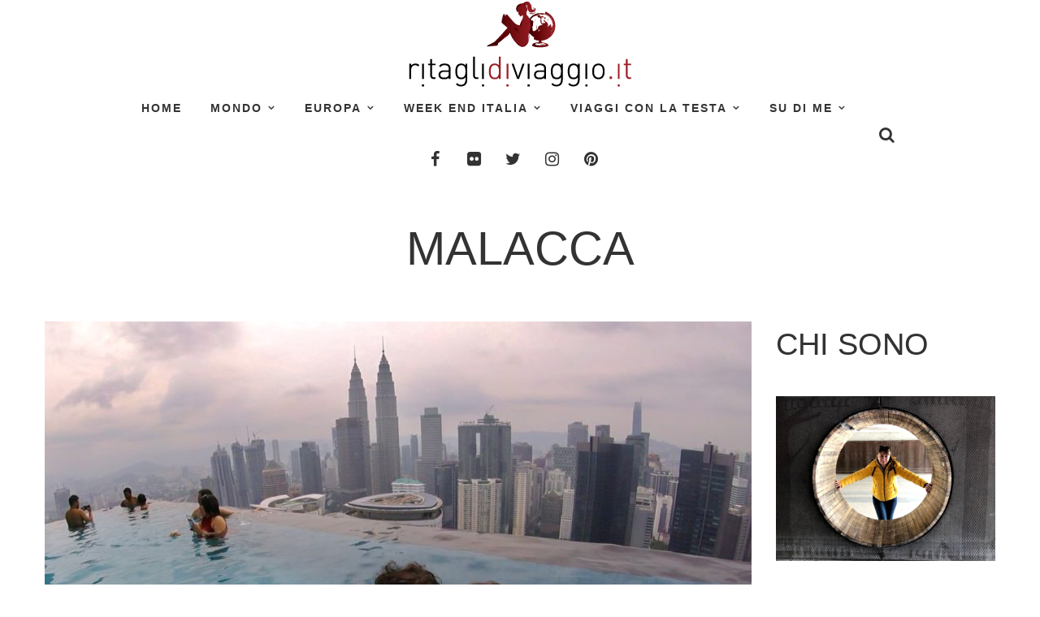

--- FILE ---
content_type: text/html; charset=UTF-8
request_url: https://ritaglidiviaggio.it/tag/malacca/
body_size: 27565
content:
<!DOCTYPE html>
<html lang="it-IT">
<head>
    <meta http-equiv="Content-Type" content="text/html; charset=UTF-8">
    <meta name="viewport" content="width=device-width, initial-scale=1, maximum-scale=1">
    <meta http-equiv="X-UA-Compatible" content="IE=Edge">
        <link rel="pingback" href="//ritaglidiviaggio.it/xmlrpc.php">
    <script type="69bbca4f95979822467949ed-text/javascript">
        var cstheme_ajaxurl = "https://ritaglidiviaggio.it/wp-admin/admin-ajax.php";
    </script>
	<meta name='robots' content='index, follow, max-image-preview:large, max-snippet:-1, max-video-preview:-1' />

	<!-- This site is optimized with the Yoast SEO plugin v26.8 - https://yoast.com/product/yoast-seo-wordpress/ -->
	<title>Malacca Archivi - Ritagli di Viaggio</title>
	<link rel="canonical" href="https://ritaglidiviaggio.it/tag/malacca/" />
	<meta property="og:locale" content="it_IT" />
	<meta property="og:type" content="article" />
	<meta property="og:title" content="Malacca Archivi - Ritagli di Viaggio" />
	<meta property="og:url" content="https://ritaglidiviaggio.it/tag/malacca/" />
	<meta property="og:site_name" content="Ritagli di Viaggio" />
	<meta property="og:image" content="https://ritaglidiviaggio.it/wp-content/uploads/2016/04/chi-sono2.png" />
	<meta property="og:image:width" content="270" />
	<meta property="og:image:height" content="270" />
	<meta property="og:image:type" content="image/png" />
	<meta name="twitter:card" content="summary_large_image" />
	<meta name="twitter:site" content="@di_viaggio" />
	<script type="application/ld+json" class="yoast-schema-graph">{"@context":"https://schema.org","@graph":[{"@type":"CollectionPage","@id":"https://ritaglidiviaggio.it/tag/malacca/","url":"https://ritaglidiviaggio.it/tag/malacca/","name":"Malacca Archivi - Ritagli di Viaggio","isPartOf":{"@id":"https://ritaglidiviaggio.it/#website"},"primaryImageOfPage":{"@id":"https://ritaglidiviaggio.it/tag/malacca/#primaryimage"},"image":{"@id":"https://ritaglidiviaggio.it/tag/malacca/#primaryimage"},"thumbnailUrl":"https://ritaglidiviaggio.it/wp-content/uploads/2019/11/WKPDE9856.jpg","breadcrumb":{"@id":"https://ritaglidiviaggio.it/tag/malacca/#breadcrumb"},"inLanguage":"it-IT"},{"@type":"ImageObject","inLanguage":"it-IT","@id":"https://ritaglidiviaggio.it/tag/malacca/#primaryimage","url":"https://ritaglidiviaggio.it/wp-content/uploads/2019/11/WKPDE9856.jpg","contentUrl":"https://ritaglidiviaggio.it/wp-content/uploads/2019/11/WKPDE9856.jpg","width":1500,"height":844,"caption":"dove dormire in malesia"},{"@type":"BreadcrumbList","@id":"https://ritaglidiviaggio.it/tag/malacca/#breadcrumb","itemListElement":[{"@type":"ListItem","position":1,"name":"Home","item":"https://ritaglidiviaggio.it/"},{"@type":"ListItem","position":2,"name":"Malacca"}]},{"@type":"WebSite","@id":"https://ritaglidiviaggio.it/#website","url":"https://ritaglidiviaggio.it/","name":"Ritagli di Viaggio","description":"Travel Blog di Simonetta Di Zanutto","potentialAction":[{"@type":"SearchAction","target":{"@type":"EntryPoint","urlTemplate":"https://ritaglidiviaggio.it/?s={search_term_string}"},"query-input":{"@type":"PropertyValueSpecification","valueRequired":true,"valueName":"search_term_string"}}],"inLanguage":"it-IT"}]}</script>
	<!-- / Yoast SEO plugin. -->


<link rel='dns-prefetch' href='//fonts.googleapis.com' />
<link rel="alternate" type="application/rss+xml" title="Ritagli di Viaggio &raquo; Feed" href="//ritaglidiviaggio.it/feed/" />
<link rel="alternate" type="application/rss+xml" title="Ritagli di Viaggio &raquo; Feed dei commenti" href="//ritaglidiviaggio.it/comments/feed/" />
<link rel="alternate" type="application/rss+xml" title="Ritagli di Viaggio &raquo; Malacca Feed del tag" href="//ritaglidiviaggio.it/tag/malacca/feed/" />
<meta property='og:site_name' content='Ritagli di Viaggio'/><meta property='og:url' content='https://ritaglidiviaggio.it/2019/11/04/dove-dormire-in-malesia-tra-hotel-con-piscine-a-sfioro-e-guest-house/'/><meta property='og:image' content='https://ritaglidiviaggio.it/wp-content/uploads/2019/11/WKPDE9856-1024x576.jpg'/>		<!-- This site uses the Google Analytics by ExactMetrics plugin v8.11.1 - Using Analytics tracking - https://www.exactmetrics.com/ -->
							<script src="//www.googletagmanager.com/gtag/js?id=G-59V8CHZDSS"  data-cfasync="false" data-wpfc-render="false" type="text/javascript" async></script>
			<script data-cfasync="false" data-wpfc-render="false" type="text/javascript">
				var em_version = '8.11.1';
				var em_track_user = true;
				var em_no_track_reason = '';
								var ExactMetricsDefaultLocations = {"page_location":"https:\/\/ritaglidiviaggio.it\/tag\/malacca\/"};
								if ( typeof ExactMetricsPrivacyGuardFilter === 'function' ) {
					var ExactMetricsLocations = (typeof ExactMetricsExcludeQuery === 'object') ? ExactMetricsPrivacyGuardFilter( ExactMetricsExcludeQuery ) : ExactMetricsPrivacyGuardFilter( ExactMetricsDefaultLocations );
				} else {
					var ExactMetricsLocations = (typeof ExactMetricsExcludeQuery === 'object') ? ExactMetricsExcludeQuery : ExactMetricsDefaultLocations;
				}

								var disableStrs = [
										'ga-disable-G-59V8CHZDSS',
									];

				/* Function to detect opted out users */
				function __gtagTrackerIsOptedOut() {
					for (var index = 0; index < disableStrs.length; index++) {
						if (document.cookie.indexOf(disableStrs[index] + '=true') > -1) {
							return true;
						}
					}

					return false;
				}

				/* Disable tracking if the opt-out cookie exists. */
				if (__gtagTrackerIsOptedOut()) {
					for (var index = 0; index < disableStrs.length; index++) {
						window[disableStrs[index]] = true;
					}
				}

				/* Opt-out function */
				function __gtagTrackerOptout() {
					for (var index = 0; index < disableStrs.length; index++) {
						document.cookie = disableStrs[index] + '=true; expires=Thu, 31 Dec 2099 23:59:59 UTC; path=/';
						window[disableStrs[index]] = true;
					}
				}

				if ('undefined' === typeof gaOptout) {
					function gaOptout() {
						__gtagTrackerOptout();
					}
				}
								window.dataLayer = window.dataLayer || [];

				window.ExactMetricsDualTracker = {
					helpers: {},
					trackers: {},
				};
				if (em_track_user) {
					function __gtagDataLayer() {
						dataLayer.push(arguments);
					}

					function __gtagTracker(type, name, parameters) {
						if (!parameters) {
							parameters = {};
						}

						if (parameters.send_to) {
							__gtagDataLayer.apply(null, arguments);
							return;
						}

						if (type === 'event') {
														parameters.send_to = exactmetrics_frontend.v4_id;
							var hookName = name;
							if (typeof parameters['event_category'] !== 'undefined') {
								hookName = parameters['event_category'] + ':' + name;
							}

							if (typeof ExactMetricsDualTracker.trackers[hookName] !== 'undefined') {
								ExactMetricsDualTracker.trackers[hookName](parameters);
							} else {
								__gtagDataLayer('event', name, parameters);
							}
							
						} else {
							__gtagDataLayer.apply(null, arguments);
						}
					}

					__gtagTracker('js', new Date());
					__gtagTracker('set', {
						'developer_id.dNDMyYj': true,
											});
					if ( ExactMetricsLocations.page_location ) {
						__gtagTracker('set', ExactMetricsLocations);
					}
										__gtagTracker('config', 'G-59V8CHZDSS', {"forceSSL":"true","anonymize_ip":"true"} );
										window.gtag = __gtagTracker;										(function () {
						/* https://developers.google.com/analytics/devguides/collection/analyticsjs/ */
						/* ga and __gaTracker compatibility shim. */
						var noopfn = function () {
							return null;
						};
						var newtracker = function () {
							return new Tracker();
						};
						var Tracker = function () {
							return null;
						};
						var p = Tracker.prototype;
						p.get = noopfn;
						p.set = noopfn;
						p.send = function () {
							var args = Array.prototype.slice.call(arguments);
							args.unshift('send');
							__gaTracker.apply(null, args);
						};
						var __gaTracker = function () {
							var len = arguments.length;
							if (len === 0) {
								return;
							}
							var f = arguments[len - 1];
							if (typeof f !== 'object' || f === null || typeof f.hitCallback !== 'function') {
								if ('send' === arguments[0]) {
									var hitConverted, hitObject = false, action;
									if ('event' === arguments[1]) {
										if ('undefined' !== typeof arguments[3]) {
											hitObject = {
												'eventAction': arguments[3],
												'eventCategory': arguments[2],
												'eventLabel': arguments[4],
												'value': arguments[5] ? arguments[5] : 1,
											}
										}
									}
									if ('pageview' === arguments[1]) {
										if ('undefined' !== typeof arguments[2]) {
											hitObject = {
												'eventAction': 'page_view',
												'page_path': arguments[2],
											}
										}
									}
									if (typeof arguments[2] === 'object') {
										hitObject = arguments[2];
									}
									if (typeof arguments[5] === 'object') {
										Object.assign(hitObject, arguments[5]);
									}
									if ('undefined' !== typeof arguments[1].hitType) {
										hitObject = arguments[1];
										if ('pageview' === hitObject.hitType) {
											hitObject.eventAction = 'page_view';
										}
									}
									if (hitObject) {
										action = 'timing' === arguments[1].hitType ? 'timing_complete' : hitObject.eventAction;
										hitConverted = mapArgs(hitObject);
										__gtagTracker('event', action, hitConverted);
									}
								}
								return;
							}

							function mapArgs(args) {
								var arg, hit = {};
								var gaMap = {
									'eventCategory': 'event_category',
									'eventAction': 'event_action',
									'eventLabel': 'event_label',
									'eventValue': 'event_value',
									'nonInteraction': 'non_interaction',
									'timingCategory': 'event_category',
									'timingVar': 'name',
									'timingValue': 'value',
									'timingLabel': 'event_label',
									'page': 'page_path',
									'location': 'page_location',
									'title': 'page_title',
									'referrer' : 'page_referrer',
								};
								for (arg in args) {
																		if (!(!args.hasOwnProperty(arg) || !gaMap.hasOwnProperty(arg))) {
										hit[gaMap[arg]] = args[arg];
									} else {
										hit[arg] = args[arg];
									}
								}
								return hit;
							}

							try {
								f.hitCallback();
							} catch (ex) {
							}
						};
						__gaTracker.create = newtracker;
						__gaTracker.getByName = newtracker;
						__gaTracker.getAll = function () {
							return [];
						};
						__gaTracker.remove = noopfn;
						__gaTracker.loaded = true;
						window['__gaTracker'] = __gaTracker;
					})();
									} else {
										console.log("");
					(function () {
						function __gtagTracker() {
							return null;
						}

						window['__gtagTracker'] = __gtagTracker;
						window['gtag'] = __gtagTracker;
					})();
									}
			</script>
							<!-- / Google Analytics by ExactMetrics -->
		<style id='wp-img-auto-sizes-contain-inline-css' type='text/css'>
img:is([sizes=auto i],[sizes^="auto," i]){contain-intrinsic-size:3000px 1500px}
/*# sourceURL=wp-img-auto-sizes-contain-inline-css */
</style>
<style id='wp-emoji-styles-inline-css' type='text/css'>

	img.wp-smiley, img.emoji {
		display: inline !important;
		border: none !important;
		box-shadow: none !important;
		height: 1em !important;
		width: 1em !important;
		margin: 0 0.07em !important;
		vertical-align: -0.1em !important;
		background: none !important;
		padding: 0 !important;
	}
/*# sourceURL=wp-emoji-styles-inline-css */
</style>
<style id='wp-block-library-inline-css' type='text/css'>
:root{--wp-block-synced-color:#7a00df;--wp-block-synced-color--rgb:122,0,223;--wp-bound-block-color:var(--wp-block-synced-color);--wp-editor-canvas-background:#ddd;--wp-admin-theme-color:#007cba;--wp-admin-theme-color--rgb:0,124,186;--wp-admin-theme-color-darker-10:#006ba1;--wp-admin-theme-color-darker-10--rgb:0,107,160.5;--wp-admin-theme-color-darker-20:#005a87;--wp-admin-theme-color-darker-20--rgb:0,90,135;--wp-admin-border-width-focus:2px}@media (min-resolution:192dpi){:root{--wp-admin-border-width-focus:1.5px}}.wp-element-button{cursor:pointer}:root .has-very-light-gray-background-color{background-color:#eee}:root .has-very-dark-gray-background-color{background-color:#313131}:root .has-very-light-gray-color{color:#eee}:root .has-very-dark-gray-color{color:#313131}:root .has-vivid-green-cyan-to-vivid-cyan-blue-gradient-background{background:linear-gradient(135deg,#00d084,#0693e3)}:root .has-purple-crush-gradient-background{background:linear-gradient(135deg,#34e2e4,#4721fb 50%,#ab1dfe)}:root .has-hazy-dawn-gradient-background{background:linear-gradient(135deg,#faaca8,#dad0ec)}:root .has-subdued-olive-gradient-background{background:linear-gradient(135deg,#fafae1,#67a671)}:root .has-atomic-cream-gradient-background{background:linear-gradient(135deg,#fdd79a,#004a59)}:root .has-nightshade-gradient-background{background:linear-gradient(135deg,#330968,#31cdcf)}:root .has-midnight-gradient-background{background:linear-gradient(135deg,#020381,#2874fc)}:root{--wp--preset--font-size--normal:16px;--wp--preset--font-size--huge:42px}.has-regular-font-size{font-size:1em}.has-larger-font-size{font-size:2.625em}.has-normal-font-size{font-size:var(--wp--preset--font-size--normal)}.has-huge-font-size{font-size:var(--wp--preset--font-size--huge)}.has-text-align-center{text-align:center}.has-text-align-left{text-align:left}.has-text-align-right{text-align:right}.has-fit-text{white-space:nowrap!important}#end-resizable-editor-section{display:none}.aligncenter{clear:both}.items-justified-left{justify-content:flex-start}.items-justified-center{justify-content:center}.items-justified-right{justify-content:flex-end}.items-justified-space-between{justify-content:space-between}.screen-reader-text{border:0;clip-path:inset(50%);height:1px;margin:-1px;overflow:hidden;padding:0;position:absolute;width:1px;word-wrap:normal!important}.screen-reader-text:focus{background-color:#ddd;clip-path:none;color:#444;display:block;font-size:1em;height:auto;left:5px;line-height:normal;padding:15px 23px 14px;text-decoration:none;top:5px;width:auto;z-index:100000}html :where(.has-border-color){border-style:solid}html :where([style*=border-top-color]){border-top-style:solid}html :where([style*=border-right-color]){border-right-style:solid}html :where([style*=border-bottom-color]){border-bottom-style:solid}html :where([style*=border-left-color]){border-left-style:solid}html :where([style*=border-width]){border-style:solid}html :where([style*=border-top-width]){border-top-style:solid}html :where([style*=border-right-width]){border-right-style:solid}html :where([style*=border-bottom-width]){border-bottom-style:solid}html :where([style*=border-left-width]){border-left-style:solid}html :where(img[class*=wp-image-]){height:auto;max-width:100%}:where(figure){margin:0 0 1em}html :where(.is-position-sticky){--wp-admin--admin-bar--position-offset:var(--wp-admin--admin-bar--height,0px)}@media screen and (max-width:600px){html :where(.is-position-sticky){--wp-admin--admin-bar--position-offset:0px}}

/*# sourceURL=wp-block-library-inline-css */
</style><style id='wp-block-heading-inline-css' type='text/css'>
h1:where(.wp-block-heading).has-background,h2:where(.wp-block-heading).has-background,h3:where(.wp-block-heading).has-background,h4:where(.wp-block-heading).has-background,h5:where(.wp-block-heading).has-background,h6:where(.wp-block-heading).has-background{padding:1.25em 2.375em}h1.has-text-align-left[style*=writing-mode]:where([style*=vertical-lr]),h1.has-text-align-right[style*=writing-mode]:where([style*=vertical-rl]),h2.has-text-align-left[style*=writing-mode]:where([style*=vertical-lr]),h2.has-text-align-right[style*=writing-mode]:where([style*=vertical-rl]),h3.has-text-align-left[style*=writing-mode]:where([style*=vertical-lr]),h3.has-text-align-right[style*=writing-mode]:where([style*=vertical-rl]),h4.has-text-align-left[style*=writing-mode]:where([style*=vertical-lr]),h4.has-text-align-right[style*=writing-mode]:where([style*=vertical-rl]),h5.has-text-align-left[style*=writing-mode]:where([style*=vertical-lr]),h5.has-text-align-right[style*=writing-mode]:where([style*=vertical-rl]),h6.has-text-align-left[style*=writing-mode]:where([style*=vertical-lr]),h6.has-text-align-right[style*=writing-mode]:where([style*=vertical-rl]){rotate:180deg}
/*# sourceURL=https://ritaglidiviaggio.it/wp-includes/blocks/heading/style.min.css */
</style>
<style id='global-styles-inline-css' type='text/css'>
:root{--wp--preset--aspect-ratio--square: 1;--wp--preset--aspect-ratio--4-3: 4/3;--wp--preset--aspect-ratio--3-4: 3/4;--wp--preset--aspect-ratio--3-2: 3/2;--wp--preset--aspect-ratio--2-3: 2/3;--wp--preset--aspect-ratio--16-9: 16/9;--wp--preset--aspect-ratio--9-16: 9/16;--wp--preset--color--black: #000000;--wp--preset--color--cyan-bluish-gray: #abb8c3;--wp--preset--color--white: #ffffff;--wp--preset--color--pale-pink: #f78da7;--wp--preset--color--vivid-red: #cf2e2e;--wp--preset--color--luminous-vivid-orange: #ff6900;--wp--preset--color--luminous-vivid-amber: #fcb900;--wp--preset--color--light-green-cyan: #7bdcb5;--wp--preset--color--vivid-green-cyan: #00d084;--wp--preset--color--pale-cyan-blue: #8ed1fc;--wp--preset--color--vivid-cyan-blue: #0693e3;--wp--preset--color--vivid-purple: #9b51e0;--wp--preset--gradient--vivid-cyan-blue-to-vivid-purple: linear-gradient(135deg,rgb(6,147,227) 0%,rgb(155,81,224) 100%);--wp--preset--gradient--light-green-cyan-to-vivid-green-cyan: linear-gradient(135deg,rgb(122,220,180) 0%,rgb(0,208,130) 100%);--wp--preset--gradient--luminous-vivid-amber-to-luminous-vivid-orange: linear-gradient(135deg,rgb(252,185,0) 0%,rgb(255,105,0) 100%);--wp--preset--gradient--luminous-vivid-orange-to-vivid-red: linear-gradient(135deg,rgb(255,105,0) 0%,rgb(207,46,46) 100%);--wp--preset--gradient--very-light-gray-to-cyan-bluish-gray: linear-gradient(135deg,rgb(238,238,238) 0%,rgb(169,184,195) 100%);--wp--preset--gradient--cool-to-warm-spectrum: linear-gradient(135deg,rgb(74,234,220) 0%,rgb(151,120,209) 20%,rgb(207,42,186) 40%,rgb(238,44,130) 60%,rgb(251,105,98) 80%,rgb(254,248,76) 100%);--wp--preset--gradient--blush-light-purple: linear-gradient(135deg,rgb(255,206,236) 0%,rgb(152,150,240) 100%);--wp--preset--gradient--blush-bordeaux: linear-gradient(135deg,rgb(254,205,165) 0%,rgb(254,45,45) 50%,rgb(107,0,62) 100%);--wp--preset--gradient--luminous-dusk: linear-gradient(135deg,rgb(255,203,112) 0%,rgb(199,81,192) 50%,rgb(65,88,208) 100%);--wp--preset--gradient--pale-ocean: linear-gradient(135deg,rgb(255,245,203) 0%,rgb(182,227,212) 50%,rgb(51,167,181) 100%);--wp--preset--gradient--electric-grass: linear-gradient(135deg,rgb(202,248,128) 0%,rgb(113,206,126) 100%);--wp--preset--gradient--midnight: linear-gradient(135deg,rgb(2,3,129) 0%,rgb(40,116,252) 100%);--wp--preset--font-size--small: 13px;--wp--preset--font-size--medium: 20px;--wp--preset--font-size--large: 36px;--wp--preset--font-size--x-large: 42px;--wp--preset--spacing--20: 0.44rem;--wp--preset--spacing--30: 0.67rem;--wp--preset--spacing--40: 1rem;--wp--preset--spacing--50: 1.5rem;--wp--preset--spacing--60: 2.25rem;--wp--preset--spacing--70: 3.38rem;--wp--preset--spacing--80: 5.06rem;--wp--preset--shadow--natural: 6px 6px 9px rgba(0, 0, 0, 0.2);--wp--preset--shadow--deep: 12px 12px 50px rgba(0, 0, 0, 0.4);--wp--preset--shadow--sharp: 6px 6px 0px rgba(0, 0, 0, 0.2);--wp--preset--shadow--outlined: 6px 6px 0px -3px rgb(255, 255, 255), 6px 6px rgb(0, 0, 0);--wp--preset--shadow--crisp: 6px 6px 0px rgb(0, 0, 0);}:where(.is-layout-flex){gap: 0.5em;}:where(.is-layout-grid){gap: 0.5em;}body .is-layout-flex{display: flex;}.is-layout-flex{flex-wrap: wrap;align-items: center;}.is-layout-flex > :is(*, div){margin: 0;}body .is-layout-grid{display: grid;}.is-layout-grid > :is(*, div){margin: 0;}:where(.wp-block-columns.is-layout-flex){gap: 2em;}:where(.wp-block-columns.is-layout-grid){gap: 2em;}:where(.wp-block-post-template.is-layout-flex){gap: 1.25em;}:where(.wp-block-post-template.is-layout-grid){gap: 1.25em;}.has-black-color{color: var(--wp--preset--color--black) !important;}.has-cyan-bluish-gray-color{color: var(--wp--preset--color--cyan-bluish-gray) !important;}.has-white-color{color: var(--wp--preset--color--white) !important;}.has-pale-pink-color{color: var(--wp--preset--color--pale-pink) !important;}.has-vivid-red-color{color: var(--wp--preset--color--vivid-red) !important;}.has-luminous-vivid-orange-color{color: var(--wp--preset--color--luminous-vivid-orange) !important;}.has-luminous-vivid-amber-color{color: var(--wp--preset--color--luminous-vivid-amber) !important;}.has-light-green-cyan-color{color: var(--wp--preset--color--light-green-cyan) !important;}.has-vivid-green-cyan-color{color: var(--wp--preset--color--vivid-green-cyan) !important;}.has-pale-cyan-blue-color{color: var(--wp--preset--color--pale-cyan-blue) !important;}.has-vivid-cyan-blue-color{color: var(--wp--preset--color--vivid-cyan-blue) !important;}.has-vivid-purple-color{color: var(--wp--preset--color--vivid-purple) !important;}.has-black-background-color{background-color: var(--wp--preset--color--black) !important;}.has-cyan-bluish-gray-background-color{background-color: var(--wp--preset--color--cyan-bluish-gray) !important;}.has-white-background-color{background-color: var(--wp--preset--color--white) !important;}.has-pale-pink-background-color{background-color: var(--wp--preset--color--pale-pink) !important;}.has-vivid-red-background-color{background-color: var(--wp--preset--color--vivid-red) !important;}.has-luminous-vivid-orange-background-color{background-color: var(--wp--preset--color--luminous-vivid-orange) !important;}.has-luminous-vivid-amber-background-color{background-color: var(--wp--preset--color--luminous-vivid-amber) !important;}.has-light-green-cyan-background-color{background-color: var(--wp--preset--color--light-green-cyan) !important;}.has-vivid-green-cyan-background-color{background-color: var(--wp--preset--color--vivid-green-cyan) !important;}.has-pale-cyan-blue-background-color{background-color: var(--wp--preset--color--pale-cyan-blue) !important;}.has-vivid-cyan-blue-background-color{background-color: var(--wp--preset--color--vivid-cyan-blue) !important;}.has-vivid-purple-background-color{background-color: var(--wp--preset--color--vivid-purple) !important;}.has-black-border-color{border-color: var(--wp--preset--color--black) !important;}.has-cyan-bluish-gray-border-color{border-color: var(--wp--preset--color--cyan-bluish-gray) !important;}.has-white-border-color{border-color: var(--wp--preset--color--white) !important;}.has-pale-pink-border-color{border-color: var(--wp--preset--color--pale-pink) !important;}.has-vivid-red-border-color{border-color: var(--wp--preset--color--vivid-red) !important;}.has-luminous-vivid-orange-border-color{border-color: var(--wp--preset--color--luminous-vivid-orange) !important;}.has-luminous-vivid-amber-border-color{border-color: var(--wp--preset--color--luminous-vivid-amber) !important;}.has-light-green-cyan-border-color{border-color: var(--wp--preset--color--light-green-cyan) !important;}.has-vivid-green-cyan-border-color{border-color: var(--wp--preset--color--vivid-green-cyan) !important;}.has-pale-cyan-blue-border-color{border-color: var(--wp--preset--color--pale-cyan-blue) !important;}.has-vivid-cyan-blue-border-color{border-color: var(--wp--preset--color--vivid-cyan-blue) !important;}.has-vivid-purple-border-color{border-color: var(--wp--preset--color--vivid-purple) !important;}.has-vivid-cyan-blue-to-vivid-purple-gradient-background{background: var(--wp--preset--gradient--vivid-cyan-blue-to-vivid-purple) !important;}.has-light-green-cyan-to-vivid-green-cyan-gradient-background{background: var(--wp--preset--gradient--light-green-cyan-to-vivid-green-cyan) !important;}.has-luminous-vivid-amber-to-luminous-vivid-orange-gradient-background{background: var(--wp--preset--gradient--luminous-vivid-amber-to-luminous-vivid-orange) !important;}.has-luminous-vivid-orange-to-vivid-red-gradient-background{background: var(--wp--preset--gradient--luminous-vivid-orange-to-vivid-red) !important;}.has-very-light-gray-to-cyan-bluish-gray-gradient-background{background: var(--wp--preset--gradient--very-light-gray-to-cyan-bluish-gray) !important;}.has-cool-to-warm-spectrum-gradient-background{background: var(--wp--preset--gradient--cool-to-warm-spectrum) !important;}.has-blush-light-purple-gradient-background{background: var(--wp--preset--gradient--blush-light-purple) !important;}.has-blush-bordeaux-gradient-background{background: var(--wp--preset--gradient--blush-bordeaux) !important;}.has-luminous-dusk-gradient-background{background: var(--wp--preset--gradient--luminous-dusk) !important;}.has-pale-ocean-gradient-background{background: var(--wp--preset--gradient--pale-ocean) !important;}.has-electric-grass-gradient-background{background: var(--wp--preset--gradient--electric-grass) !important;}.has-midnight-gradient-background{background: var(--wp--preset--gradient--midnight) !important;}.has-small-font-size{font-size: var(--wp--preset--font-size--small) !important;}.has-medium-font-size{font-size: var(--wp--preset--font-size--medium) !important;}.has-large-font-size{font-size: var(--wp--preset--font-size--large) !important;}.has-x-large-font-size{font-size: var(--wp--preset--font-size--x-large) !important;}
/*# sourceURL=global-styles-inline-css */
</style>

<style id='classic-theme-styles-inline-css' type='text/css'>
/*! This file is auto-generated */
.wp-block-button__link{color:#fff;background-color:#32373c;border-radius:9999px;box-shadow:none;text-decoration:none;padding:calc(.667em + 2px) calc(1.333em + 2px);font-size:1.125em}.wp-block-file__button{background:#32373c;color:#fff;text-decoration:none}
/*# sourceURL=/wp-includes/css/classic-themes.min.css */
</style>
<link rel='stylesheet' id='evatheme_core-css' href='//ritaglidiviaggio.it/wp-content/plugins/evatheme-core/public/css/evatheme_core-public.css?ver=1.0.0' type='text/css' media='all' />
<link rel='stylesheet' id='bootstrap-css' href='//ritaglidiviaggio.it/wp-content/themes/voyager/css/bootstrap.min.css?ver=3.3.4' type='text/css' media='all' />
<link rel='stylesheet' id='fontawesome-css' href='//ritaglidiviaggio.it/wp-content/themes/voyager/css/font-awesome.min.css?ver=4.6.3' type='text/css' media='all' />
<link rel='stylesheet' id='fluidbox-css' href='//ritaglidiviaggio.it/wp-content/themes/voyager/css/fluidbox.css?ver=6.9' type='text/css' media='all' />
<link rel='stylesheet' id='voyager-owlcarousel-css' href='//ritaglidiviaggio.it/wp-content/cache/background-css/1/ritaglidiviaggio.it/wp-content/themes/voyager/css/owl.carousel.css?ver=6.9&wpr_t=1769775060' type='text/css' media='all' />
<link rel='stylesheet' id='voyager-default-css' href='//ritaglidiviaggio.it/wp-content/cache/background-css/1/ritaglidiviaggio.it/wp-content/themes/voyager-child-theme/style.css?ver=6.9&wpr_t=1769775060' type='text/css' media='all' />
<link rel='stylesheet' id='voyager-theme-css' href='//ritaglidiviaggio.it/wp-content/cache/background-css/1/ritaglidiviaggio.it/wp-content/themes/voyager/css/theme-style.css?ver=6.9&wpr_t=1769775060' type='text/css' media='all' />
<style id='voyager-theme-inline-css' type='text/css'>
body{font-family:Raleway, Arial, Helvetica, sans-serif;font-weight:300;line-height:1.6em;font-size:17px;font-weight:300;color:#333333;}footer{background-color:#f4f4f4;}.instagram_wrap.type2{margin-bottom:80px;}h1, h2, h3, h4, h5, h6{font-family:'Abel', sans-serif;}h1{font-size:58px;color:#333333;}h2{font-size:38px;color:#333333;}h3{font-size:28px;color:#333333;}h4{font-size:18px;color:#333333;}h5{font-size:16px;color:#333333;}h6{font-size:14px;color:#333333;}blockquote{border:1px solid #991e26;}.heading_font{font-family:'Abel', sans-serif;}textarea, input{font-family:Raleway, Arial, Helvetica, sans-serif;}input[type="text"]:focus, input[type="email"]:focus, input[type="url"]:focus, input[type="password"]:focus, input[type="search"]:focus, textarea:focus{border-color:#991e26;}.single-post-content h1, .single-post-content h2, .single-post-content h3, .single-post-content h4, .single-post-content h5, .single-post-content h6{font-family:Raleway, Arial, Helvetica, sans-serif;font-weight:400;}.contentarea h1, .single-post-content h1, .contentarea h2, .single-post-content h2, .contentarea h3, .single-post-content h3, .contentarea h4, .single-post-content h4, .contentarea h5, .single-post-content h5, .contentarea h6, .single-post-content h6{font-family:Raleway, Arial, Helvetica, sans-serif;font-weight:400;}#respond-inputs input:focus, #commentform textarea:focus{border-color:#991e26;}.menu-primary-menu-container-wrap .sub-menu, .menu-primary-menu-container-wrap .sub-menu .sub-menu{border-color:#991e26;}.menu-primary-menu-container-wrap .sub-menu:after{border-bottom-color:#991e26;border-left-color:#991e26;}.menu-primary-menu-container-wrap .sub-menu .sub-menu:after{border-top-color:#991e26;border-right-color:#991e26;}.menu-primary-menu-container-wrap li a:hover, .menu-primary-menu-container-wrap ul li.current_page_item > a, .menu-primary-menu-container-wrap ul li.current-menu-item > a, .menu-primary-menu-container-wrap li.current-menu-parent > a, .menu-primary-menu-container-wrap li.current-menu-ancestor > a, .menu-primary-menu-container-wrap .sub-menu li.current_page_item a{color:#991e26;}#header_mobile_wrap .menu-primary-menu-container-wrap li a:hover, #header_mobile_wrap .menu-primary-menu-container-wrap ul li.current_page_item > a, #header_mobile_wrap .menu-primary-menu-container-wrap ul li.current-menu-item > a, #header_mobile_wrap .menu-primary-menu-container-wrap li.current-menu-parent > a, #header_mobile_wrap .menu-primary-menu-container-wrap li.current-menu-ancestor > a, #header_mobile_wrap .menu-primary-menu-container-wrap .sub-menu li.current_page_item a{color:#991e26;}.menu-item-mega-parent .cstheme_mega_menu_wrap{border-color:#991e26;}.menu-item-mega-parent .cstheme_mega_menu_wrap:after{border-bottom-color:#991e26;border-left-color:#991e26;}.btn{font-family:'Abel', sans-serif;}.btn-default.active, .btn-default.focus, .btn-default:active, .btn-default:focus, .btn-default:hover, .btn-primary{background-color:#991e26;}.btn-primary.active, .btn-primary.focus, .btn-primary:active, .btn-primary:focus{background:#991e26;}a:hover, a:focus{color:#991e26;}.single-post-content p a, .contentarea p a, .comment-text a{color:#991e26;}::selection{background:#991e26;}::-moz-selection{background:#991e26;}.theme_color{color:#991e26;}.bg_primary{background-color:#991e26;}button, input[type="button"], input[type="reset"], input[type="submit"], input[type="button"], input[type="reset"]{font-family:'Abel', sans-serif;}button:hover, input[type="button"]:hover, input[type="reset"]:hover, input[type="submit"]:hover, input[type="submit"]:focus, input[type="button"]:hover, input[type="reset"]:hover{background-color:#991e26;}.header_search i.fa-search:hover{color:#991e26;}.sidebar_btn:hover span{background-color:#991e26;}.subscribe_popup_bg{background-image:var(--wpr-bg-9b64c702-3134-4edf-ba6b-352d7bc607ce);}.owl-controls .owl-dot{font-family:'Abel', sans-serif;}.owl-controls .owl-dot:before{background-color:#991e26;}.owl-controls .owl-nav > div:hover{border-color:#991e26;color:#991e26;}.top_slider_blog.type4 .owl-controls .owl-nav > div:hover i{border-color:#991e26;}.cstheme_widget_last_tweets .owl-controls .owl-dot:hover, .cstheme_widget_last_tweets .owl-controls .owl-dot.active{background-color:#991e26;}.recent_posts_list.carousel .owl-controls .owl-dot:hover, .recent_posts_list.carousel .owl-controls .owl-dot.active{background-color:#991e26;}.top_slider_blog.type1 .top_slider_blog_descr h2:hover a{color:#991e26;}.top_slider_blog.type1 .top_slider_blog_post_author .post-author-name:hover{color:#991e26;}.top_slider_blog.type2 .top_slider_blog_title a:hover, .top_slider_blog.type2 .top_slider_blog_post_author a:hover{color:#991e26;}.top_slider_blog.type3 .top_slider_blog_title a:hover, .top_slider_blog.type3 .top_slider_blog_post_author a:hover{color:#991e26;}#blog_list.blog_list_style_grid-bg .row{margin-left:-px;margin-right:-px;margin-bottom:-px;}#blog_list.blog_list_style_grid-bg .post{padding:px;}#blog_list.blog_list_style_grid-bg #blog_sidebar{padding-top:px;}#blog_list.blog_list_style_grid-bg .post-title a:hover{color:#991e26;}#blog_list.blog_list_style_grid-bg .format-link .post-title a:hover,#related_posts_list .format-link .post-title a:hover,#author_posts_page .format-link .post-title a:hover{color:#333333;}#blog_list .post-content-link-wrapper,#related_posts_list .post-content-link-wrapper,#author_posts_page .post-content-link-wrapper{background-color:#991e26;}.cstheme_widget_last_tweets .twitter-text a{color:#991e26;}.recent_posts_list.carousel .recent_post_title a:hover{color:#991e26;}.single_post_meta_tags a:hover, .tagcloud a:hover{border-color:#991e26;color:#991e26;}.single_post_meta_tags a:hover:before, .tagcloud a:hover:before{border-color:#991e26;}.single_post_meta_tags a:hover i:before, .tagcloud a:hover i:before, .single_post_meta_tags a:hover i:after, .tagcloud a:hover i:after{background-color:#991e26;}.post_format_content .post-link:before, .post_format_content .post-quote:before{background-color:#991e26;}h6.comment_author .comment-edit-link{font-family:Raleway, Arial, Helvetica, sans-serif;}.comment-reply-link{font-family:'Abel', sans-serif;}#blog_list.blog_list_style_chess .format-quote .post-meta-author a:hover{color:#991e26;}#blog_list.blog_list_style_chess .format-quote h2.post-title a:hover{color:#991e26;}#blog_list.blog_list_style_chess .format-link .post-content-wrapper{background-color:#991e26;}#blog_list.blog_list_style_masonry-bg .row{margin-left:-px;margin-right:-px;margin-bottom:-px;}#blog_list.blog_list_style_masonry-bg .post{padding:px;}#blog_list.blog_list_style_masonry-bg .post-title a:hover{color:#991e26;}#blog_list.blog_list_style_masonry-bg .format-link .post-title a:hover{color:#333333;}#categories_list .item a:hover span{color:#991e26;}#blog_list.blog_list_style_default .format-quote .post-meta-author a:hover{color:#991e26;}#blog_list.blog_list_style_default .format-quote h2.post-title a:hover,#related_posts_list .format-quote h2.post-title a:hover,#author_posts_page .format-quote h2.post-title a:hover{color:#991e26;}#blog_list.blog_list_style_default .format-link .post-content-wrapper{background-color:#991e26;}.top_slider_blog.type4 .top_slider_blog_title a:hover{color:#991e26;}.top_slider_blog.type4 .post-author-name:hover{color:#991e26;}#blog_list.blog_list_style_masonry_top_image .format-quote .post-title a:hover{color:#991e26;}#blog_list.blog_list_style_masonry_top_image .format-link .featured_img_bg:before{background-color:#991e26;}.instagram_wrap.type3 .custom_inst_link:hover{background-color:#991e26;}.coming_soon_wrapper{background-color:;}.coming_soon_wrapper h3 span:before, .coming_soon_wrapper h3 span:after, .comingsoon_subscribe_form .mc4wp-form:before, .comingsoon_subscribe_form .mc4wp-form:after{background-color:#991e26;}.coming_soon_wrapper ul.countdown:before, .coming_soon_wrapper ul.countdown:after{background-color:#991e26;}.contentarea form.wpcf7-form label{font-family:'Abel', sans-serif;}.contentarea form.wpcf7-form input:focus, .contentarea form.wpcf7-form textarea:focus{border-color:#991e26;}#related_posts_list.owl-carousel .post-title:hover a{color:#991e26;}#posts_carousel .owl-carousel .posts_carousel_title:hover a{color:#991e26;}#posts_carousel .with_title .owl-controls .owl-nav > div{border-color:#991e26;color:#991e26;}#blog_list.blog_list_style_default.search-result-list h2.post-title:hover a, #blog_list.blog_list_style_default.search-result-list .post_content_readmore:hover{color:#991e26;}.top_slider_blog.type5 .top_slider_blog_title a:hover{color:#991e26;}.top_slider_blog.type5 .top_slider_blog_post_author .post-author-name:hover{color:#991e26;}blockquote cite, blockquote small{font-family:'Abel', sans-serif;}#related_posts_list .owl-carousel .post-title a:hover{color:#991e26;}#categories_list .item:hover .overlay_border:before, #categories_list .item:hover .overlay_border:after{border-color:#991e26;}#blog_list .post-content-quote-wrapper .overlay_border:before, #blog_list .post-content-quote-wrapper .overlay_border:after,#related_posts_list .post-content-quote-wrapper .overlay_border:before, #related_posts_list .post-content-quote-wrapper .overlay_border:after,#author_posts_page .post-content-quote-wrapper .overlay_border:before, #author_posts_page .post-content-quote-wrapper .overlay_border:after{border-color:#991e26;}#instafeed .instafeed_item .overlay_border:before, #instafeed .instafeed_item .overlay_border:after{border-color:#991e26;}.posts_carousel_overlay{background-color:#ededed;}.related_posts_list_overlay, .portfolio_related_list_overlay{background-color:#991e26;}#blog_list.blog_list_style_chess h2.post-title{border-color:#991e26 !important;}#blog_list.blog_list_style_left-image .format-link .post-title:hover a{color:#991e26 !important;}#blog_list.blog_list_style_left-image h2.post-title{border-left-color:#991e26 !important;}#blog_list.blog_list_style_left-image .format-quote h2.post-title, #blog_list.blog_list_style_left-image .format-link h2.post-title{border-left-color:#991e26 !important;}#blog_list.blog_list_style_top_image .format-quote .post-title:hover a, #blog_list.blog_list_style_top_image .format-link .post-title:hover a{color:#991e26 !important;}#blog_list.blog_list_style_top_image .post-title, #blog_list.blog_list_style_top_image .format-quote h2.post-title{border-top:5px solid #991e26 !important;}#blog_list.blog_list_style_masonry_top_image .post-title{border-top:5px solid #991e26 !important;}aside .widget-title span:before, aside .widget-title span:after{background-color:#991e26;}#blog_list.blog_list_style_chess .post_content_readmore i, #blog_list.blog_list_style_left-image .post_content_readmore i{color:#991e26;}.widget_meta li a:hover, .widget_archive li a:hover, .widget_categories li a:hover{color:#991e26;}#blog_list.blog_list_style_line_bg .post-content-wrapper h2.post-title a:hover{color:#991e26;}#blog_list.blog_list_style_line_bg .post-meta:before{background-color:#991e26;}.social_link, .menu-primary-menu-container-wrap ul > li > a, .header_search i.fa-search{color:#333;}.sidebar_btn span{background-color:#333;}#blog_list.blog_list_style_line_thumb .line_thumb_overlay,.blog_list_style_clean_card .post.format-quote .post_title:after{background-color:#991e26;}#blog_list.blog_list_style_fullwidth_img h2.post-title a:hover{color:#991e26;}#blog_list.blog_list_style_metro .post-descr-wrap .post-title a:hover,#blog_list.blog_list_style_metro .format-quote h2.post-title a:hover,.blog_list_style_clean_card .clean_card_img_bg.post.format-standard .post_title a:hover,.blog_list_style_clean_card .clean_card_img_bg.post.format-image .post_title a:hover,.blog_list_style_clean_card .post.format-standard .post_meta_author:hover b,.blog_list_style_clean_card .post.format-image .post_meta_author:hover b,.blog_list_style_clean_card .post.format-gallery .post_meta_author:hover b,.blog_list_style_clean_card .post.format-video .post_meta_author:hover b{color:#991e26;}.top_slider_blog.type6 .top_slider_blog_title a:hover{color:#991e26;}#three_posts_after_slider .col-md-6 .post-title a:hover{color:#991e26;}#blog_list.style_magazine .col-md-12 .post_title a:hover,#posts_carousel .owl-carousel .bg_image h2.post-title a:hover{color:#991e26;}body.header_type9 .menu-primary-menu-container-wrap li a:hover,body.header_type9 .menu-primary-menu-container-wrap ul li.current_page_item > a,body.header_type9 .menu-primary-menu-container-wrap ul li.current-menu-item > a,body.header_type9 .menu-primary-menu-container-wrap li.current-menu-parent > a,body.header_type9 .menu-primary-menu-container-wrap li.current-menu-ancestor > a,body.header_type9 .menu-primary-menu-container-wrap .sub-menu li.current_page_item a,body.header_type9 .sidebar_btn:hover i,body.header_type9 .search_form_wrap:hover > i{color:#991e26 !important;}body.header_type9 .sidebar_btn:hover{border-color:#991e26;}.recent_posts_list.carousel .recent_post_meta_category,.recent_posts_list.carousel .recent_post_meta_category a,.top_slider_blog.type1 .top_slider_blog_meta_category,.top_slider_blog.type1 .top_slider_blog_meta_category a,.top_slider_blog.type2 .top_slider_blog_meta_category,.top_slider_blog.type2 .top_slider_blog_meta_category a,body.boxed .top_slider_blog.type3 .top_slider_blog_descr,.top_slider_blog.type3 .top_slider_blog_meta_category,.top_slider_blog.type3 .top_slider_blog_meta_category a,.top_slider_blog.type4 .top_slider_blog_meta_category,.top_slider_blog.type4 .top_slider_blog_meta_category a,.top_slider_blog.type5 .top_slider_blog_meta_category,.top_slider_blog.type5 .top_slider_blog_meta_category a,.top_slider_blog.type6 .top_slider_blog_meta_category,.top_slider_blog.type6 .top_slider_blog_meta_category a,#posts_carousel .owl-carousel .bg_image .post_meta_category a,#blog_list.blog_list_style_grid-bg .post_meta_category,#related_posts_list .post_meta_category,#author_posts_page .post_meta_category,#blog_list.blog_list_style_grid-bg .post_meta_category a,#related_posts_list .post_meta_category a,#author_posts_page .post_meta_category a,#blog_list.blog_list_style_chess .post_meta_category a,#blog_list.blog_list_style_masonry-bg .post_meta_category,#blog_list.blog_list_style_masonry-bg .post_meta_category a,#blog_list.blog_list_style_left-image .post_meta_category a,#blog_list.blog_list_style_top_image .post_meta_category a,#blog_list.blog_list_style_masonry_top_image .post_meta_category a,#blog_list.blog_list_style_line_bg .post_meta_category,#blog_list.blog_list_style_line_thumb .post_meta_category,#blog_list.blog_list_style_line_thumb .post_meta_category a,#blog_list.blog_list_style_default .post_meta_category,#blog_list.blog_list_style_default .post_meta_category a,#blog_list.blog_list_style_fullwidth_img .post_meta_category a,#three_posts_after_slider .col-md-6 .post_meta_category a,#three_posts_after_slider .col-md-3 .post_meta_category a,#blog_list.style_magazine .col-md-12.post_big .post_meta_category a,.single_post_header .single_post_meta_category,.single_post_header .single_post_meta_category a,.blog_list_style_clean_card article.post span.post_meta_category a,.post_category_fontfamily{font-family:'ABeeZee', sans-serif;}#portfolio_related_list .portfolio_descr_wrap .portfolio-title:before, #portfolio_list .portfolio_descr_wrap .portfolio-title:before{background-color:#991e26;}.filter_block li a:hover{color:#991e26;}#blog_list.blog_list_style_line_thumb .format-quote h2.post-title a:hover{color:#991e26;}div {}
/*# sourceURL=voyager-theme-inline-css */
</style>
<link rel='stylesheet' id='voyager-responsive-css' href='//ritaglidiviaggio.it/wp-content/themes/voyager/css/responsive.css?ver=6.9' type='text/css' media='all' />
<link rel='stylesheet' id='google-font-css' href='//fonts.googleapis.com/css?family=ABeeZee%3A300%2C400%2C700%7C%3A300%2C400%2C700%7CRaleway%3A300%2C400%2C700&#038;subset&#038;ver=6.9' type='text/css' media='all' />
<link rel='stylesheet' id='js_composer_front-css' href='//ritaglidiviaggio.it/wp-content/cache/background-css/1/ritaglidiviaggio.it/wp-content/plugins/js_composer/assets/css/js_composer.min.css?ver=8.7.2&wpr_t=1769775060' type='text/css' media='all' />
<style id='rocket-lazyload-inline-css' type='text/css'>
.rll-youtube-player{position:relative;padding-bottom:56.23%;height:0;overflow:hidden;max-width:100%;}.rll-youtube-player:focus-within{outline: 2px solid currentColor;outline-offset: 5px;}.rll-youtube-player iframe{position:absolute;top:0;left:0;width:100%;height:100%;z-index:100;background:0 0}.rll-youtube-player img{bottom:0;display:block;left:0;margin:auto;max-width:100%;width:100%;position:absolute;right:0;top:0;border:none;height:auto;-webkit-transition:.4s all;-moz-transition:.4s all;transition:.4s all}.rll-youtube-player img:hover{-webkit-filter:brightness(75%)}.rll-youtube-player .play{height:100%;width:100%;left:0;top:0;position:absolute;background:var(--wpr-bg-d8a6b4a1-c7bc-4598-a8bd-9226017c3d07) no-repeat center;background-color: transparent !important;cursor:pointer;border:none;}
/*# sourceURL=rocket-lazyload-inline-css */
</style>
<script type="69bbca4f95979822467949ed-text/javascript" src="//ritaglidiviaggio.it/wp-content/plugins/google-analytics-dashboard-for-wp/assets/js/frontend-gtag.min.js?ver=8.11.1" id="exactmetrics-frontend-script-js" async="async" data-wp-strategy="async"></script>
<script data-cfasync="false" data-wpfc-render="false" type="text/javascript" id='exactmetrics-frontend-script-js-extra'>/* <![CDATA[ */
var exactmetrics_frontend = {"js_events_tracking":"true","download_extensions":"zip,mp3,mpeg,pdf,docx,pptx,xlsx,rar","inbound_paths":"[{\"path\":\"\\\/go\\\/\",\"label\":\"affiliate\"},{\"path\":\"\\\/recommend\\\/\",\"label\":\"affiliate\"}]","home_url":"https:\/\/ritaglidiviaggio.it","hash_tracking":"false","v4_id":"G-59V8CHZDSS"};/* ]]> */
</script>
<script type="69bbca4f95979822467949ed-text/javascript" src="//ritaglidiviaggio.it/wp-includes/js/jquery/jquery.min.js?ver=3.7.1" id="jquery-core-js"></script>
<script type="69bbca4f95979822467949ed-text/javascript" src="//ritaglidiviaggio.it/wp-includes/js/jquery/jquery-migrate.min.js?ver=3.4.1" id="jquery-migrate-js"></script>
<script type="69bbca4f95979822467949ed-text/javascript" src="//ritaglidiviaggio.it/wp-content/plugins/evatheme-core/public/js/evatheme_core-public.js?ver=1.0.0" id="evatheme_core-js"></script>
<script type="69bbca4f95979822467949ed-text/javascript"></script><link rel="https://api.w.org/" href="//ritaglidiviaggio.it/wp-json/" /><link rel="alternate" title="JSON" type="application/json" href="//ritaglidiviaggio.it/wp-json/wp/v2/tags/855" /><link rel="EditURI" type="application/rsd+xml" title="RSD" href="//ritaglidiviaggio.it/xmlrpc.php?rsd" />
<script type="69bbca4f95979822467949ed-text/javascript">
(function(url){
	if(/(?:Chrome\/26\.0\.1410\.63 Safari\/537\.31|WordfenceTestMonBot)/.test(navigator.userAgent)){ return; }
	var addEvent = function(evt, handler) {
		if (window.addEventListener) {
			document.addEventListener(evt, handler, false);
		} else if (window.attachEvent) {
			document.attachEvent('on' + evt, handler);
		}
	};
	var removeEvent = function(evt, handler) {
		if (window.removeEventListener) {
			document.removeEventListener(evt, handler, false);
		} else if (window.detachEvent) {
			document.detachEvent('on' + evt, handler);
		}
	};
	var evts = 'contextmenu dblclick drag dragend dragenter dragleave dragover dragstart drop keydown keypress keyup mousedown mousemove mouseout mouseover mouseup mousewheel scroll'.split(' ');
	var logHuman = function() {
		if (window.wfLogHumanRan) { return; }
		window.wfLogHumanRan = true;
		var wfscr = document.createElement('script');
		wfscr.type = 'text/javascript';
		wfscr.async = true;
		wfscr.src = url + '&r=' + Math.random();
		(document.getElementsByTagName('head')[0]||document.getElementsByTagName('body')[0]).appendChild(wfscr);
		for (var i = 0; i < evts.length; i++) {
			removeEvent(evts[i], logHuman);
		}
	};
	for (var i = 0; i < evts.length; i++) {
		addEvent(evts[i], logHuman);
	}
})('//ritaglidiviaggio.it/?wordfence_lh=1&hid=4E3F146832FF25C850424D8E7B27B887');
</script><meta name="generator" content="Powered by WPBakery Page Builder - drag and drop page builder for WordPress."/>
<link rel="icon" href="//ritaglidiviaggio.it/wp-content/uploads/2016/03/cropped-IMG_2544-32x32.jpg" sizes="32x32" />
<link rel="icon" href="//ritaglidiviaggio.it/wp-content/uploads/2016/03/cropped-IMG_2544-192x192.jpg" sizes="192x192" />
<link rel="apple-touch-icon" href="//ritaglidiviaggio.it/wp-content/uploads/2016/03/cropped-IMG_2544-180x180.jpg" />
<meta name="msapplication-TileImage" content="https://ritaglidiviaggio.it/wp-content/uploads/2016/03/cropped-IMG_2544-270x270.jpg" />
		<style type="text/css" id="wp-custom-css">
			.header_wrap .menu {
	display: none
}
#blog_list.blog_list_style_masonry-bg .post {
    padding: 20px;
}
.menu-primary-menu-container-wrap ul, .menu-primary-menu-container-wrap ul {
  margin-top: 10px !important; 
}		</style>
		<noscript><style> .wpb_animate_when_almost_visible { opacity: 1; }</style></noscript><noscript><style id="rocket-lazyload-nojs-css">.rll-youtube-player, [data-lazy-src]{display:none !important;}</style></noscript><style id="wpr-lazyload-bg-container"></style><style id="wpr-lazyload-bg-exclusion"></style>
<noscript>
<style id="wpr-lazyload-bg-nostyle">.owl-carousel .owl-video-play-icon{--wpr-bg-98bf9f57-4c7d-4a5b-9bf7-f92417bda661: url('https://ritaglidiviaggio.it/wp-content/themes/voyager/css/owl.video.play.png');}.menu_close{--wpr-bg-c8a8f4b1-4b8d-474e-9007-376cec25545f: url('https://ritaglidiviaggio.it/wp-content/themes/voyager-child-theme/images/plus.png');}.menu_open{--wpr-bg-82a8524e-7e2d-48e7-a5cd-8d54d0473869: url('https://ritaglidiviaggio.it/wp-content/themes/voyager-child-theme/images/minus.png');}.buy_voyager_button .buy_voyager_button_logoen{--wpr-bg-df7a1c24-0e4b-4084-8afb-2bceaeb5ff8b: url('https://ritaglidiviaggio.it/wp-content/themes/voyager/images/logoen.png');}.wpb_address_book i.icon,option.wpb_address_book{--wpr-bg-e99579a1-71f1-42a0-8be1-7b3e511cc7a5: url('https://ritaglidiviaggio.it/wp-content/plugins/js_composer/assets/images/icons/address-book.png');}.wpb_alarm_clock i.icon,option.wpb_alarm_clock{--wpr-bg-e28ac975-fa58-45e1-a111-dbab78ecaf80: url('https://ritaglidiviaggio.it/wp-content/plugins/js_composer/assets/images/icons/alarm-clock.png');}.wpb_anchor i.icon,option.wpb_anchor{--wpr-bg-19e13cdc-fcce-4d8a-8dd4-b0823d6d989a: url('https://ritaglidiviaggio.it/wp-content/plugins/js_composer/assets/images/icons/anchor.png');}.wpb_application_image i.icon,option.wpb_application_image{--wpr-bg-a7718599-23e0-4247-a8f8-9d5f45260003: url('https://ritaglidiviaggio.it/wp-content/plugins/js_composer/assets/images/icons/application-image.png');}.wpb_arrow i.icon,option.wpb_arrow{--wpr-bg-e83aca51-adbc-4fc1-bb64-818781ab0656: url('https://ritaglidiviaggio.it/wp-content/plugins/js_composer/assets/images/icons/arrow.png');}.wpb_asterisk i.icon,option.wpb_asterisk{--wpr-bg-d06db6dc-f030-4a90-a8db-77e30f77ecea: url('https://ritaglidiviaggio.it/wp-content/plugins/js_composer/assets/images/icons/asterisk.png');}.wpb_hammer i.icon,option.wpb_hammer{--wpr-bg-a1db85a9-db65-4fc7-9ec3-22e3a5a6c81f: url('https://ritaglidiviaggio.it/wp-content/plugins/js_composer/assets/images/icons/auction-hammer.png');}.wpb_balloon i.icon,option.wpb_balloon{--wpr-bg-3b3970af-0011-4985-920e-fd1270abc260: url('https://ritaglidiviaggio.it/wp-content/plugins/js_composer/assets/images/icons/balloon.png');}.wpb_balloon_buzz i.icon,option.wpb_balloon_buzz{--wpr-bg-aba1b2c2-287f-41b4-aa18-2a0bc255b8b1: url('https://ritaglidiviaggio.it/wp-content/plugins/js_composer/assets/images/icons/balloon-buzz.png');}.wpb_balloon_facebook i.icon,option.wpb_balloon_facebook{--wpr-bg-d7bcdcc6-deed-4ca3-acec-d00b5453ef6e: url('https://ritaglidiviaggio.it/wp-content/plugins/js_composer/assets/images/icons/balloon-facebook.png');}.wpb_balloon_twitter i.icon,option.wpb_balloon_twitter{--wpr-bg-223ce007-dcc4-4b64-bf1f-8f7469053988: url('https://ritaglidiviaggio.it/wp-content/plugins/js_composer/assets/images/icons/balloon-twitter.png');}.wpb_battery i.icon,option.wpb_battery{--wpr-bg-41b0d5d1-5768-455f-8246-9fc5c8f9eeba: url('https://ritaglidiviaggio.it/wp-content/plugins/js_composer/assets/images/icons/battery-full.png');}.wpb_binocular i.icon,option.wpb_binocular{--wpr-bg-4cc648cb-72e7-48c3-80bb-ef9548b6d343: url('https://ritaglidiviaggio.it/wp-content/plugins/js_composer/assets/images/icons/binocular.png');}.wpb_document_excel i.icon,option.wpb_document_excel{--wpr-bg-567b411c-bf4b-4fc3-bba4-027c84b7d6ea: url('https://ritaglidiviaggio.it/wp-content/plugins/js_composer/assets/images/icons/blue-document-excel.png');}.wpb_document_image i.icon,option.wpb_document_image{--wpr-bg-7870bcc2-7447-455a-b451-3dffe796245a: url('https://ritaglidiviaggio.it/wp-content/plugins/js_composer/assets/images/icons/blue-document-image.png');}.wpb_document_music i.icon,option.wpb_document_music{--wpr-bg-396b80c8-f065-4cbf-8ae3-beda3413c27d: url('https://ritaglidiviaggio.it/wp-content/plugins/js_composer/assets/images/icons/blue-document-music.png');}.wpb_document_office i.icon,option.wpb_document_office{--wpr-bg-3a180d98-5303-4353-a211-e2b6383d7c5c: url('https://ritaglidiviaggio.it/wp-content/plugins/js_composer/assets/images/icons/blue-document-office.png');}.wpb_document_pdf i.icon,option.wpb_document_pdf{--wpr-bg-1cb52c77-59e9-4b2b-a959-f6ddad9fb45b: url('https://ritaglidiviaggio.it/wp-content/plugins/js_composer/assets/images/icons/blue-document-pdf.png');}.wpb_document_powerpoint i.icon,option.wpb_document_powerpoint{--wpr-bg-7de84979-89d7-408d-b98a-d15e94949f14: url('https://ritaglidiviaggio.it/wp-content/plugins/js_composer/assets/images/icons/blue-document-powerpoint.png');}.wpb_document_word i.icon,option.wpb_document_word{--wpr-bg-27333334-ac70-43ba-bc4f-89c0450d2dfb: url('https://ritaglidiviaggio.it/wp-content/plugins/js_composer/assets/images/icons/blue-document-word.png');}.wpb_bookmark i.icon,option.wpb_bookmark{--wpr-bg-eafc0293-8510-4321-8518-5ccca0a0a6da: url('https://ritaglidiviaggio.it/wp-content/plugins/js_composer/assets/images/icons/bookmark.png');}.wpb_camcorder i.icon,option.wpb_camcorder{--wpr-bg-1e5946a9-1c10-434a-9a83-c21d9307b28f: url('https://ritaglidiviaggio.it/wp-content/plugins/js_composer/assets/images/icons/camcorder.png');}.wpb_camera i.icon,option.wpb_camera{--wpr-bg-f5bce908-9ff7-4617-84d2-12fcce967233: url('https://ritaglidiviaggio.it/wp-content/plugins/js_composer/assets/images/icons/camera.png');}.wpb_chart i.icon,option.wpb_chart{--wpr-bg-d8b767de-34a7-44eb-bad3-b8e2910c20e9: url('https://ritaglidiviaggio.it/wp-content/plugins/js_composer/assets/images/icons/chart.png');}.wpb_chart_pie i.icon,option.wpb_chart_pie{--wpr-bg-4471d0da-8816-4db1-bb73-79853ccd3a81: url('https://ritaglidiviaggio.it/wp-content/plugins/js_composer/assets/images/icons/chart-pie.png');}.wpb_clock i.icon,option.wpb_clock{--wpr-bg-28d711de-2397-4e38-a599-cdd12c446b43: url('https://ritaglidiviaggio.it/wp-content/plugins/js_composer/assets/images/icons/clock.png');}.wpb_play i.icon,option.wpb_play{--wpr-bg-c480023e-00b1-4517-ba53-03a7d49d1572: url('https://ritaglidiviaggio.it/wp-content/plugins/js_composer/assets/images/icons/control.png');}.wpb_fire i.icon,option.wpb_fire{--wpr-bg-04ead3f8-34a7-451c-8ba3-9a17ad08bea6: url('https://ritaglidiviaggio.it/wp-content/plugins/js_composer/assets/images/icons/fire.png');}.wpb_heart i.icon,option.wpb_heart{--wpr-bg-a657e075-d6ef-4f9b-9aa0-dcb19ee92da9: url('https://ritaglidiviaggio.it/wp-content/plugins/js_composer/assets/images/icons/heart.png');}.wpb_mail i.icon,option.wpb_mail{--wpr-bg-cb63508e-1999-4bd7-9b09-06d217dba550: url('https://ritaglidiviaggio.it/wp-content/plugins/js_composer/assets/images/icons/mail.png');}.wpb_shield i.icon,option.wpb_shield{--wpr-bg-5a39997d-d2ec-4714-92ee-98ae7f7377b7: url('https://ritaglidiviaggio.it/wp-content/plugins/js_composer/assets/images/icons/plus-shield.png');}.wpb_video i.icon,option.wpb_video{--wpr-bg-21dd8139-b7a1-42a7-acfc-430e44640210: url('https://ritaglidiviaggio.it/wp-content/plugins/js_composer/assets/images/icons/video.png');}.vc-spinner:before{--wpr-bg-08ab6795-30ee-4170-bfe8-cc4eebc2264f: url('https://ritaglidiviaggio.it/wp-content/plugins/js_composer/assets/images/spinner.gif');}.vc_pixel_icon-alert{--wpr-bg-eceb2d23-adb5-4ea6-8ebe-de07c879f904: url('https://ritaglidiviaggio.it/wp-content/plugins/js_composer/assets/vc/alert.png');}.vc_pixel_icon-info{--wpr-bg-c49491a3-1710-47bd-9bf2-fbaa34d2f469: url('https://ritaglidiviaggio.it/wp-content/plugins/js_composer/assets/vc/info.png');}.vc_pixel_icon-tick{--wpr-bg-98a674db-d2bf-47d9-bcf4-83657459c696: url('https://ritaglidiviaggio.it/wp-content/plugins/js_composer/assets/vc/tick.png');}.vc_pixel_icon-explanation{--wpr-bg-dd6bd91f-2f8e-4222-9f1b-1f0a50534dcd: url('https://ritaglidiviaggio.it/wp-content/plugins/js_composer/assets/vc/exclamation.png');}.vc_pixel_icon-address_book{--wpr-bg-bba51140-9cf7-47a2-95bf-fd1ef8b35558: url('https://ritaglidiviaggio.it/wp-content/plugins/js_composer/assets/images/icons/address-book.png');}.vc_pixel_icon-alarm_clock{--wpr-bg-806bffd2-91ad-499d-bace-65acd0e83bb4: url('https://ritaglidiviaggio.it/wp-content/plugins/js_composer/assets/images/icons/alarm-clock.png');}.vc_pixel_icon-anchor{--wpr-bg-cda0d9dc-1dcc-4839-b858-f3d9ef15119f: url('https://ritaglidiviaggio.it/wp-content/plugins/js_composer/assets/images/icons/anchor.png');}.vc_pixel_icon-application_image{--wpr-bg-85fd628c-d530-4547-95ce-ce5a24cc32c5: url('https://ritaglidiviaggio.it/wp-content/plugins/js_composer/assets/images/icons/application-image.png');}.vc_pixel_icon-arrow{--wpr-bg-9b60bd02-ff53-49c0-9436-bef859c3b821: url('https://ritaglidiviaggio.it/wp-content/plugins/js_composer/assets/images/icons/arrow.png');}.vc_pixel_icon-asterisk{--wpr-bg-b232a6c0-6a06-4435-8ab7-0e5f796cf475: url('https://ritaglidiviaggio.it/wp-content/plugins/js_composer/assets/images/icons/asterisk.png');}.vc_pixel_icon-hammer{--wpr-bg-0c987c31-f2f6-4213-ac5e-6b62bed39001: url('https://ritaglidiviaggio.it/wp-content/plugins/js_composer/assets/images/icons/auction-hammer.png');}.vc_pixel_icon-balloon{--wpr-bg-7970bf08-bdd3-4027-afb3-a907c196ec44: url('https://ritaglidiviaggio.it/wp-content/plugins/js_composer/assets/images/icons/balloon.png');}.vc_pixel_icon-balloon_buzz{--wpr-bg-7c7be029-764e-49ef-994c-6b89450d4be5: url('https://ritaglidiviaggio.it/wp-content/plugins/js_composer/assets/images/icons/balloon-buzz.png');}.vc_pixel_icon-balloon_facebook{--wpr-bg-ec3e5a34-e92b-4eb1-9979-44f65abd486a: url('https://ritaglidiviaggio.it/wp-content/plugins/js_composer/assets/images/icons/balloon-facebook.png');}.vc_pixel_icon-balloon_twitter{--wpr-bg-88ffcfa5-b35b-4743-a96e-157474d8a803: url('https://ritaglidiviaggio.it/wp-content/plugins/js_composer/assets/images/icons/balloon-twitter.png');}.vc_pixel_icon-battery{--wpr-bg-7c1698a8-7bbf-4ebd-9a1c-3c2778e72dae: url('https://ritaglidiviaggio.it/wp-content/plugins/js_composer/assets/images/icons/battery-full.png');}.vc_pixel_icon-binocular{--wpr-bg-cb5efba0-edec-498f-8c43-cc45a03092fd: url('https://ritaglidiviaggio.it/wp-content/plugins/js_composer/assets/images/icons/binocular.png');}.vc_pixel_icon-document_excel{--wpr-bg-2c7858f5-6ac8-4dda-a5c6-a76235ee9071: url('https://ritaglidiviaggio.it/wp-content/plugins/js_composer/assets/images/icons/blue-document-excel.png');}.vc_pixel_icon-document_image{--wpr-bg-aff57f1a-a0f9-4a72-91c9-360ecfdcbdab: url('https://ritaglidiviaggio.it/wp-content/plugins/js_composer/assets/images/icons/blue-document-image.png');}.vc_pixel_icon-document_music{--wpr-bg-d5c702f7-f311-4693-9d04-72098bc274c8: url('https://ritaglidiviaggio.it/wp-content/plugins/js_composer/assets/images/icons/blue-document-music.png');}.vc_pixel_icon-document_office{--wpr-bg-04798cc8-d03d-4249-a99d-431b3954c51d: url('https://ritaglidiviaggio.it/wp-content/plugins/js_composer/assets/images/icons/blue-document-office.png');}.vc_pixel_icon-document_pdf{--wpr-bg-5663a442-8a99-48c5-a918-9442e5c32866: url('https://ritaglidiviaggio.it/wp-content/plugins/js_composer/assets/images/icons/blue-document-pdf.png');}.vc_pixel_icon-document_powerpoint{--wpr-bg-6d26ec7f-0544-4b9e-867e-489081fd2a7e: url('https://ritaglidiviaggio.it/wp-content/plugins/js_composer/assets/images/icons/blue-document-powerpoint.png');}.vc_pixel_icon-document_word{--wpr-bg-d1e9424d-8982-46fa-ac8d-d7ef98616186: url('https://ritaglidiviaggio.it/wp-content/plugins/js_composer/assets/images/icons/blue-document-word.png');}.vc_pixel_icon-bookmark{--wpr-bg-6157efeb-c587-47f6-bdce-b0ec18989d7d: url('https://ritaglidiviaggio.it/wp-content/plugins/js_composer/assets/images/icons/bookmark.png');}.vc_pixel_icon-camcorder{--wpr-bg-3df1a720-fc47-4f77-b142-2cd1b07d8970: url('https://ritaglidiviaggio.it/wp-content/plugins/js_composer/assets/images/icons/camcorder.png');}.vc_pixel_icon-camera{--wpr-bg-ae1351b4-ef14-400e-a540-03e45eb75216: url('https://ritaglidiviaggio.it/wp-content/plugins/js_composer/assets/images/icons/camera.png');}.vc_pixel_icon-chart{--wpr-bg-e12aa062-93da-4336-9fba-58fde417c7a4: url('https://ritaglidiviaggio.it/wp-content/plugins/js_composer/assets/images/icons/chart.png');}.vc_pixel_icon-chart_pie{--wpr-bg-13b0ee53-40ca-42a4-a214-acb44963a282: url('https://ritaglidiviaggio.it/wp-content/plugins/js_composer/assets/images/icons/chart-pie.png');}.vc_pixel_icon-clock{--wpr-bg-8db441c8-89a1-4124-9992-c6b5af3bdd8f: url('https://ritaglidiviaggio.it/wp-content/plugins/js_composer/assets/images/icons/clock.png');}.vc_pixel_icon-play{--wpr-bg-fca00d28-e86d-41a6-ac37-15df0948f39e: url('https://ritaglidiviaggio.it/wp-content/plugins/js_composer/assets/images/icons/control.png');}.vc_pixel_icon-fire{--wpr-bg-d597ec20-f3d4-4d13-8b53-9389b5f1cf13: url('https://ritaglidiviaggio.it/wp-content/plugins/js_composer/assets/images/icons/fire.png');}.vc_pixel_icon-heart{--wpr-bg-ae0ff42f-50a3-4ee0-8d0c-c6526f3b6d66: url('https://ritaglidiviaggio.it/wp-content/plugins/js_composer/assets/images/icons/heart.png');}.vc_pixel_icon-mail{--wpr-bg-17227ffb-c60c-41a1-9659-b906047081f5: url('https://ritaglidiviaggio.it/wp-content/plugins/js_composer/assets/images/icons/mail.png');}.vc_pixel_icon-shield{--wpr-bg-546f4c2a-0f3e-47f0-a538-fcc7542a887c: url('https://ritaglidiviaggio.it/wp-content/plugins/js_composer/assets/images/icons/plus-shield.png');}.vc_pixel_icon-video{--wpr-bg-ae4de23b-5308-4075-b5e1-331cd0ef56e8: url('https://ritaglidiviaggio.it/wp-content/plugins/js_composer/assets/images/icons/video.png');}.wpb_accordion .wpb_accordion_wrapper .ui-state-active .ui-icon,.wpb_accordion .wpb_accordion_wrapper .ui-state-default .ui-icon{--wpr-bg-8047247e-ccf4-4ab5-adb8-4143d97118f4: url('https://ritaglidiviaggio.it/wp-content/plugins/js_composer/assets/images/toggle_open.png');}.wpb_accordion .wpb_accordion_wrapper .ui-state-active .ui-icon{--wpr-bg-1d43fdda-758a-414d-8978-be53b727e6b6: url('https://ritaglidiviaggio.it/wp-content/plugins/js_composer/assets/images/toggle_close.png');}.wpb_flickr_widget p.flickr_stream_wrap a{--wpr-bg-152420aa-8635-4de0-8ed7-666fc4d841ec: url('https://ritaglidiviaggio.it/wp-content/plugins/js_composer/assets/images/flickr.png');}.vc-spinner.vc-spinner-complete:before{--wpr-bg-69a86302-0ac8-405f-aaf0-84edd449f737: url('https://ritaglidiviaggio.it/wp-content/plugins/js_composer/assets/vc/tick.png');}.vc-spinner.vc-spinner-failed:before{--wpr-bg-9077d7c0-d184-4979-b360-62508fa9d46b: url('https://ritaglidiviaggio.it/wp-content/plugins/js_composer/assets/vc/remove.png');}.subscribe_popup_bg{--wpr-bg-9b64c702-3134-4edf-ba6b-352d7bc607ce: url('https://ritaglidiviaggio.it/wp-content/themes/voyager-child-theme/images/subscribe_popup_bg.jpg');}.rll-youtube-player .play{--wpr-bg-d8a6b4a1-c7bc-4598-a8bd-9226017c3d07: url('https://ritaglidiviaggio.it/wp-content/plugins/wp-rocket/assets/img/youtube.png');}</style>
</noscript>
<script type="69bbca4f95979822467949ed-application/javascript">const rocket_pairs = [{"selector":".owl-carousel .owl-video-play-icon","style":".owl-carousel .owl-video-play-icon{--wpr-bg-98bf9f57-4c7d-4a5b-9bf7-f92417bda661: url('https:\/\/ritaglidiviaggio.it\/wp-content\/themes\/voyager\/css\/owl.video.play.png');}","hash":"98bf9f57-4c7d-4a5b-9bf7-f92417bda661","url":"https:\/\/ritaglidiviaggio.it\/wp-content\/themes\/voyager\/css\/owl.video.play.png"},{"selector":".menu_close","style":".menu_close{--wpr-bg-c8a8f4b1-4b8d-474e-9007-376cec25545f: url('https:\/\/ritaglidiviaggio.it\/wp-content\/themes\/voyager-child-theme\/images\/plus.png');}","hash":"c8a8f4b1-4b8d-474e-9007-376cec25545f","url":"https:\/\/ritaglidiviaggio.it\/wp-content\/themes\/voyager-child-theme\/images\/plus.png"},{"selector":".menu_open","style":".menu_open{--wpr-bg-82a8524e-7e2d-48e7-a5cd-8d54d0473869: url('https:\/\/ritaglidiviaggio.it\/wp-content\/themes\/voyager-child-theme\/images\/minus.png');}","hash":"82a8524e-7e2d-48e7-a5cd-8d54d0473869","url":"https:\/\/ritaglidiviaggio.it\/wp-content\/themes\/voyager-child-theme\/images\/minus.png"},{"selector":".buy_voyager_button .buy_voyager_button_logoen","style":".buy_voyager_button .buy_voyager_button_logoen{--wpr-bg-df7a1c24-0e4b-4084-8afb-2bceaeb5ff8b: url('https:\/\/ritaglidiviaggio.it\/wp-content\/themes\/voyager\/images\/logoen.png');}","hash":"df7a1c24-0e4b-4084-8afb-2bceaeb5ff8b","url":"https:\/\/ritaglidiviaggio.it\/wp-content\/themes\/voyager\/images\/logoen.png"},{"selector":".wpb_address_book i.icon,option.wpb_address_book","style":".wpb_address_book i.icon,option.wpb_address_book{--wpr-bg-e99579a1-71f1-42a0-8be1-7b3e511cc7a5: url('https:\/\/ritaglidiviaggio.it\/wp-content\/plugins\/js_composer\/assets\/images\/icons\/address-book.png');}","hash":"e99579a1-71f1-42a0-8be1-7b3e511cc7a5","url":"https:\/\/ritaglidiviaggio.it\/wp-content\/plugins\/js_composer\/assets\/images\/icons\/address-book.png"},{"selector":".wpb_alarm_clock i.icon,option.wpb_alarm_clock","style":".wpb_alarm_clock i.icon,option.wpb_alarm_clock{--wpr-bg-e28ac975-fa58-45e1-a111-dbab78ecaf80: url('https:\/\/ritaglidiviaggio.it\/wp-content\/plugins\/js_composer\/assets\/images\/icons\/alarm-clock.png');}","hash":"e28ac975-fa58-45e1-a111-dbab78ecaf80","url":"https:\/\/ritaglidiviaggio.it\/wp-content\/plugins\/js_composer\/assets\/images\/icons\/alarm-clock.png"},{"selector":".wpb_anchor i.icon,option.wpb_anchor","style":".wpb_anchor i.icon,option.wpb_anchor{--wpr-bg-19e13cdc-fcce-4d8a-8dd4-b0823d6d989a: url('https:\/\/ritaglidiviaggio.it\/wp-content\/plugins\/js_composer\/assets\/images\/icons\/anchor.png');}","hash":"19e13cdc-fcce-4d8a-8dd4-b0823d6d989a","url":"https:\/\/ritaglidiviaggio.it\/wp-content\/plugins\/js_composer\/assets\/images\/icons\/anchor.png"},{"selector":".wpb_application_image i.icon,option.wpb_application_image","style":".wpb_application_image i.icon,option.wpb_application_image{--wpr-bg-a7718599-23e0-4247-a8f8-9d5f45260003: url('https:\/\/ritaglidiviaggio.it\/wp-content\/plugins\/js_composer\/assets\/images\/icons\/application-image.png');}","hash":"a7718599-23e0-4247-a8f8-9d5f45260003","url":"https:\/\/ritaglidiviaggio.it\/wp-content\/plugins\/js_composer\/assets\/images\/icons\/application-image.png"},{"selector":".wpb_arrow i.icon,option.wpb_arrow","style":".wpb_arrow i.icon,option.wpb_arrow{--wpr-bg-e83aca51-adbc-4fc1-bb64-818781ab0656: url('https:\/\/ritaglidiviaggio.it\/wp-content\/plugins\/js_composer\/assets\/images\/icons\/arrow.png');}","hash":"e83aca51-adbc-4fc1-bb64-818781ab0656","url":"https:\/\/ritaglidiviaggio.it\/wp-content\/plugins\/js_composer\/assets\/images\/icons\/arrow.png"},{"selector":".wpb_asterisk i.icon,option.wpb_asterisk","style":".wpb_asterisk i.icon,option.wpb_asterisk{--wpr-bg-d06db6dc-f030-4a90-a8db-77e30f77ecea: url('https:\/\/ritaglidiviaggio.it\/wp-content\/plugins\/js_composer\/assets\/images\/icons\/asterisk.png');}","hash":"d06db6dc-f030-4a90-a8db-77e30f77ecea","url":"https:\/\/ritaglidiviaggio.it\/wp-content\/plugins\/js_composer\/assets\/images\/icons\/asterisk.png"},{"selector":".wpb_hammer i.icon,option.wpb_hammer","style":".wpb_hammer i.icon,option.wpb_hammer{--wpr-bg-a1db85a9-db65-4fc7-9ec3-22e3a5a6c81f: url('https:\/\/ritaglidiviaggio.it\/wp-content\/plugins\/js_composer\/assets\/images\/icons\/auction-hammer.png');}","hash":"a1db85a9-db65-4fc7-9ec3-22e3a5a6c81f","url":"https:\/\/ritaglidiviaggio.it\/wp-content\/plugins\/js_composer\/assets\/images\/icons\/auction-hammer.png"},{"selector":".wpb_balloon i.icon,option.wpb_balloon","style":".wpb_balloon i.icon,option.wpb_balloon{--wpr-bg-3b3970af-0011-4985-920e-fd1270abc260: url('https:\/\/ritaglidiviaggio.it\/wp-content\/plugins\/js_composer\/assets\/images\/icons\/balloon.png');}","hash":"3b3970af-0011-4985-920e-fd1270abc260","url":"https:\/\/ritaglidiviaggio.it\/wp-content\/plugins\/js_composer\/assets\/images\/icons\/balloon.png"},{"selector":".wpb_balloon_buzz i.icon,option.wpb_balloon_buzz","style":".wpb_balloon_buzz i.icon,option.wpb_balloon_buzz{--wpr-bg-aba1b2c2-287f-41b4-aa18-2a0bc255b8b1: url('https:\/\/ritaglidiviaggio.it\/wp-content\/plugins\/js_composer\/assets\/images\/icons\/balloon-buzz.png');}","hash":"aba1b2c2-287f-41b4-aa18-2a0bc255b8b1","url":"https:\/\/ritaglidiviaggio.it\/wp-content\/plugins\/js_composer\/assets\/images\/icons\/balloon-buzz.png"},{"selector":".wpb_balloon_facebook i.icon,option.wpb_balloon_facebook","style":".wpb_balloon_facebook i.icon,option.wpb_balloon_facebook{--wpr-bg-d7bcdcc6-deed-4ca3-acec-d00b5453ef6e: url('https:\/\/ritaglidiviaggio.it\/wp-content\/plugins\/js_composer\/assets\/images\/icons\/balloon-facebook.png');}","hash":"d7bcdcc6-deed-4ca3-acec-d00b5453ef6e","url":"https:\/\/ritaglidiviaggio.it\/wp-content\/plugins\/js_composer\/assets\/images\/icons\/balloon-facebook.png"},{"selector":".wpb_balloon_twitter i.icon,option.wpb_balloon_twitter","style":".wpb_balloon_twitter i.icon,option.wpb_balloon_twitter{--wpr-bg-223ce007-dcc4-4b64-bf1f-8f7469053988: url('https:\/\/ritaglidiviaggio.it\/wp-content\/plugins\/js_composer\/assets\/images\/icons\/balloon-twitter.png');}","hash":"223ce007-dcc4-4b64-bf1f-8f7469053988","url":"https:\/\/ritaglidiviaggio.it\/wp-content\/plugins\/js_composer\/assets\/images\/icons\/balloon-twitter.png"},{"selector":".wpb_battery i.icon,option.wpb_battery","style":".wpb_battery i.icon,option.wpb_battery{--wpr-bg-41b0d5d1-5768-455f-8246-9fc5c8f9eeba: url('https:\/\/ritaglidiviaggio.it\/wp-content\/plugins\/js_composer\/assets\/images\/icons\/battery-full.png');}","hash":"41b0d5d1-5768-455f-8246-9fc5c8f9eeba","url":"https:\/\/ritaglidiviaggio.it\/wp-content\/plugins\/js_composer\/assets\/images\/icons\/battery-full.png"},{"selector":".wpb_binocular i.icon,option.wpb_binocular","style":".wpb_binocular i.icon,option.wpb_binocular{--wpr-bg-4cc648cb-72e7-48c3-80bb-ef9548b6d343: url('https:\/\/ritaglidiviaggio.it\/wp-content\/plugins\/js_composer\/assets\/images\/icons\/binocular.png');}","hash":"4cc648cb-72e7-48c3-80bb-ef9548b6d343","url":"https:\/\/ritaglidiviaggio.it\/wp-content\/plugins\/js_composer\/assets\/images\/icons\/binocular.png"},{"selector":".wpb_document_excel i.icon,option.wpb_document_excel","style":".wpb_document_excel i.icon,option.wpb_document_excel{--wpr-bg-567b411c-bf4b-4fc3-bba4-027c84b7d6ea: url('https:\/\/ritaglidiviaggio.it\/wp-content\/plugins\/js_composer\/assets\/images\/icons\/blue-document-excel.png');}","hash":"567b411c-bf4b-4fc3-bba4-027c84b7d6ea","url":"https:\/\/ritaglidiviaggio.it\/wp-content\/plugins\/js_composer\/assets\/images\/icons\/blue-document-excel.png"},{"selector":".wpb_document_image i.icon,option.wpb_document_image","style":".wpb_document_image i.icon,option.wpb_document_image{--wpr-bg-7870bcc2-7447-455a-b451-3dffe796245a: url('https:\/\/ritaglidiviaggio.it\/wp-content\/plugins\/js_composer\/assets\/images\/icons\/blue-document-image.png');}","hash":"7870bcc2-7447-455a-b451-3dffe796245a","url":"https:\/\/ritaglidiviaggio.it\/wp-content\/plugins\/js_composer\/assets\/images\/icons\/blue-document-image.png"},{"selector":".wpb_document_music i.icon,option.wpb_document_music","style":".wpb_document_music i.icon,option.wpb_document_music{--wpr-bg-396b80c8-f065-4cbf-8ae3-beda3413c27d: url('https:\/\/ritaglidiviaggio.it\/wp-content\/plugins\/js_composer\/assets\/images\/icons\/blue-document-music.png');}","hash":"396b80c8-f065-4cbf-8ae3-beda3413c27d","url":"https:\/\/ritaglidiviaggio.it\/wp-content\/plugins\/js_composer\/assets\/images\/icons\/blue-document-music.png"},{"selector":".wpb_document_office i.icon,option.wpb_document_office","style":".wpb_document_office i.icon,option.wpb_document_office{--wpr-bg-3a180d98-5303-4353-a211-e2b6383d7c5c: url('https:\/\/ritaglidiviaggio.it\/wp-content\/plugins\/js_composer\/assets\/images\/icons\/blue-document-office.png');}","hash":"3a180d98-5303-4353-a211-e2b6383d7c5c","url":"https:\/\/ritaglidiviaggio.it\/wp-content\/plugins\/js_composer\/assets\/images\/icons\/blue-document-office.png"},{"selector":".wpb_document_pdf i.icon,option.wpb_document_pdf","style":".wpb_document_pdf i.icon,option.wpb_document_pdf{--wpr-bg-1cb52c77-59e9-4b2b-a959-f6ddad9fb45b: url('https:\/\/ritaglidiviaggio.it\/wp-content\/plugins\/js_composer\/assets\/images\/icons\/blue-document-pdf.png');}","hash":"1cb52c77-59e9-4b2b-a959-f6ddad9fb45b","url":"https:\/\/ritaglidiviaggio.it\/wp-content\/plugins\/js_composer\/assets\/images\/icons\/blue-document-pdf.png"},{"selector":".wpb_document_powerpoint i.icon,option.wpb_document_powerpoint","style":".wpb_document_powerpoint i.icon,option.wpb_document_powerpoint{--wpr-bg-7de84979-89d7-408d-b98a-d15e94949f14: url('https:\/\/ritaglidiviaggio.it\/wp-content\/plugins\/js_composer\/assets\/images\/icons\/blue-document-powerpoint.png');}","hash":"7de84979-89d7-408d-b98a-d15e94949f14","url":"https:\/\/ritaglidiviaggio.it\/wp-content\/plugins\/js_composer\/assets\/images\/icons\/blue-document-powerpoint.png"},{"selector":".wpb_document_word i.icon,option.wpb_document_word","style":".wpb_document_word i.icon,option.wpb_document_word{--wpr-bg-27333334-ac70-43ba-bc4f-89c0450d2dfb: url('https:\/\/ritaglidiviaggio.it\/wp-content\/plugins\/js_composer\/assets\/images\/icons\/blue-document-word.png');}","hash":"27333334-ac70-43ba-bc4f-89c0450d2dfb","url":"https:\/\/ritaglidiviaggio.it\/wp-content\/plugins\/js_composer\/assets\/images\/icons\/blue-document-word.png"},{"selector":".wpb_bookmark i.icon,option.wpb_bookmark","style":".wpb_bookmark i.icon,option.wpb_bookmark{--wpr-bg-eafc0293-8510-4321-8518-5ccca0a0a6da: url('https:\/\/ritaglidiviaggio.it\/wp-content\/plugins\/js_composer\/assets\/images\/icons\/bookmark.png');}","hash":"eafc0293-8510-4321-8518-5ccca0a0a6da","url":"https:\/\/ritaglidiviaggio.it\/wp-content\/plugins\/js_composer\/assets\/images\/icons\/bookmark.png"},{"selector":".wpb_camcorder i.icon,option.wpb_camcorder","style":".wpb_camcorder i.icon,option.wpb_camcorder{--wpr-bg-1e5946a9-1c10-434a-9a83-c21d9307b28f: url('https:\/\/ritaglidiviaggio.it\/wp-content\/plugins\/js_composer\/assets\/images\/icons\/camcorder.png');}","hash":"1e5946a9-1c10-434a-9a83-c21d9307b28f","url":"https:\/\/ritaglidiviaggio.it\/wp-content\/plugins\/js_composer\/assets\/images\/icons\/camcorder.png"},{"selector":".wpb_camera i.icon,option.wpb_camera","style":".wpb_camera i.icon,option.wpb_camera{--wpr-bg-f5bce908-9ff7-4617-84d2-12fcce967233: url('https:\/\/ritaglidiviaggio.it\/wp-content\/plugins\/js_composer\/assets\/images\/icons\/camera.png');}","hash":"f5bce908-9ff7-4617-84d2-12fcce967233","url":"https:\/\/ritaglidiviaggio.it\/wp-content\/plugins\/js_composer\/assets\/images\/icons\/camera.png"},{"selector":".wpb_chart i.icon,option.wpb_chart","style":".wpb_chart i.icon,option.wpb_chart{--wpr-bg-d8b767de-34a7-44eb-bad3-b8e2910c20e9: url('https:\/\/ritaglidiviaggio.it\/wp-content\/plugins\/js_composer\/assets\/images\/icons\/chart.png');}","hash":"d8b767de-34a7-44eb-bad3-b8e2910c20e9","url":"https:\/\/ritaglidiviaggio.it\/wp-content\/plugins\/js_composer\/assets\/images\/icons\/chart.png"},{"selector":".wpb_chart_pie i.icon,option.wpb_chart_pie","style":".wpb_chart_pie i.icon,option.wpb_chart_pie{--wpr-bg-4471d0da-8816-4db1-bb73-79853ccd3a81: url('https:\/\/ritaglidiviaggio.it\/wp-content\/plugins\/js_composer\/assets\/images\/icons\/chart-pie.png');}","hash":"4471d0da-8816-4db1-bb73-79853ccd3a81","url":"https:\/\/ritaglidiviaggio.it\/wp-content\/plugins\/js_composer\/assets\/images\/icons\/chart-pie.png"},{"selector":".wpb_clock i.icon,option.wpb_clock","style":".wpb_clock i.icon,option.wpb_clock{--wpr-bg-28d711de-2397-4e38-a599-cdd12c446b43: url('https:\/\/ritaglidiviaggio.it\/wp-content\/plugins\/js_composer\/assets\/images\/icons\/clock.png');}","hash":"28d711de-2397-4e38-a599-cdd12c446b43","url":"https:\/\/ritaglidiviaggio.it\/wp-content\/plugins\/js_composer\/assets\/images\/icons\/clock.png"},{"selector":".wpb_play i.icon,option.wpb_play","style":".wpb_play i.icon,option.wpb_play{--wpr-bg-c480023e-00b1-4517-ba53-03a7d49d1572: url('https:\/\/ritaglidiviaggio.it\/wp-content\/plugins\/js_composer\/assets\/images\/icons\/control.png');}","hash":"c480023e-00b1-4517-ba53-03a7d49d1572","url":"https:\/\/ritaglidiviaggio.it\/wp-content\/plugins\/js_composer\/assets\/images\/icons\/control.png"},{"selector":".wpb_fire i.icon,option.wpb_fire","style":".wpb_fire i.icon,option.wpb_fire{--wpr-bg-04ead3f8-34a7-451c-8ba3-9a17ad08bea6: url('https:\/\/ritaglidiviaggio.it\/wp-content\/plugins\/js_composer\/assets\/images\/icons\/fire.png');}","hash":"04ead3f8-34a7-451c-8ba3-9a17ad08bea6","url":"https:\/\/ritaglidiviaggio.it\/wp-content\/plugins\/js_composer\/assets\/images\/icons\/fire.png"},{"selector":".wpb_heart i.icon,option.wpb_heart","style":".wpb_heart i.icon,option.wpb_heart{--wpr-bg-a657e075-d6ef-4f9b-9aa0-dcb19ee92da9: url('https:\/\/ritaglidiviaggio.it\/wp-content\/plugins\/js_composer\/assets\/images\/icons\/heart.png');}","hash":"a657e075-d6ef-4f9b-9aa0-dcb19ee92da9","url":"https:\/\/ritaglidiviaggio.it\/wp-content\/plugins\/js_composer\/assets\/images\/icons\/heart.png"},{"selector":".wpb_mail i.icon,option.wpb_mail","style":".wpb_mail i.icon,option.wpb_mail{--wpr-bg-cb63508e-1999-4bd7-9b09-06d217dba550: url('https:\/\/ritaglidiviaggio.it\/wp-content\/plugins\/js_composer\/assets\/images\/icons\/mail.png');}","hash":"cb63508e-1999-4bd7-9b09-06d217dba550","url":"https:\/\/ritaglidiviaggio.it\/wp-content\/plugins\/js_composer\/assets\/images\/icons\/mail.png"},{"selector":".wpb_shield i.icon,option.wpb_shield","style":".wpb_shield i.icon,option.wpb_shield{--wpr-bg-5a39997d-d2ec-4714-92ee-98ae7f7377b7: url('https:\/\/ritaglidiviaggio.it\/wp-content\/plugins\/js_composer\/assets\/images\/icons\/plus-shield.png');}","hash":"5a39997d-d2ec-4714-92ee-98ae7f7377b7","url":"https:\/\/ritaglidiviaggio.it\/wp-content\/plugins\/js_composer\/assets\/images\/icons\/plus-shield.png"},{"selector":".wpb_video i.icon,option.wpb_video","style":".wpb_video i.icon,option.wpb_video{--wpr-bg-21dd8139-b7a1-42a7-acfc-430e44640210: url('https:\/\/ritaglidiviaggio.it\/wp-content\/plugins\/js_composer\/assets\/images\/icons\/video.png');}","hash":"21dd8139-b7a1-42a7-acfc-430e44640210","url":"https:\/\/ritaglidiviaggio.it\/wp-content\/plugins\/js_composer\/assets\/images\/icons\/video.png"},{"selector":".vc-spinner","style":".vc-spinner:before{--wpr-bg-08ab6795-30ee-4170-bfe8-cc4eebc2264f: url('https:\/\/ritaglidiviaggio.it\/wp-content\/plugins\/js_composer\/assets\/images\/spinner.gif');}","hash":"08ab6795-30ee-4170-bfe8-cc4eebc2264f","url":"https:\/\/ritaglidiviaggio.it\/wp-content\/plugins\/js_composer\/assets\/images\/spinner.gif"},{"selector":".vc_pixel_icon-alert","style":".vc_pixel_icon-alert{--wpr-bg-eceb2d23-adb5-4ea6-8ebe-de07c879f904: url('https:\/\/ritaglidiviaggio.it\/wp-content\/plugins\/js_composer\/assets\/vc\/alert.png');}","hash":"eceb2d23-adb5-4ea6-8ebe-de07c879f904","url":"https:\/\/ritaglidiviaggio.it\/wp-content\/plugins\/js_composer\/assets\/vc\/alert.png"},{"selector":".vc_pixel_icon-info","style":".vc_pixel_icon-info{--wpr-bg-c49491a3-1710-47bd-9bf2-fbaa34d2f469: url('https:\/\/ritaglidiviaggio.it\/wp-content\/plugins\/js_composer\/assets\/vc\/info.png');}","hash":"c49491a3-1710-47bd-9bf2-fbaa34d2f469","url":"https:\/\/ritaglidiviaggio.it\/wp-content\/plugins\/js_composer\/assets\/vc\/info.png"},{"selector":".vc_pixel_icon-tick","style":".vc_pixel_icon-tick{--wpr-bg-98a674db-d2bf-47d9-bcf4-83657459c696: url('https:\/\/ritaglidiviaggio.it\/wp-content\/plugins\/js_composer\/assets\/vc\/tick.png');}","hash":"98a674db-d2bf-47d9-bcf4-83657459c696","url":"https:\/\/ritaglidiviaggio.it\/wp-content\/plugins\/js_composer\/assets\/vc\/tick.png"},{"selector":".vc_pixel_icon-explanation","style":".vc_pixel_icon-explanation{--wpr-bg-dd6bd91f-2f8e-4222-9f1b-1f0a50534dcd: url('https:\/\/ritaglidiviaggio.it\/wp-content\/plugins\/js_composer\/assets\/vc\/exclamation.png');}","hash":"dd6bd91f-2f8e-4222-9f1b-1f0a50534dcd","url":"https:\/\/ritaglidiviaggio.it\/wp-content\/plugins\/js_composer\/assets\/vc\/exclamation.png"},{"selector":".vc_pixel_icon-address_book","style":".vc_pixel_icon-address_book{--wpr-bg-bba51140-9cf7-47a2-95bf-fd1ef8b35558: url('https:\/\/ritaglidiviaggio.it\/wp-content\/plugins\/js_composer\/assets\/images\/icons\/address-book.png');}","hash":"bba51140-9cf7-47a2-95bf-fd1ef8b35558","url":"https:\/\/ritaglidiviaggio.it\/wp-content\/plugins\/js_composer\/assets\/images\/icons\/address-book.png"},{"selector":".vc_pixel_icon-alarm_clock","style":".vc_pixel_icon-alarm_clock{--wpr-bg-806bffd2-91ad-499d-bace-65acd0e83bb4: url('https:\/\/ritaglidiviaggio.it\/wp-content\/plugins\/js_composer\/assets\/images\/icons\/alarm-clock.png');}","hash":"806bffd2-91ad-499d-bace-65acd0e83bb4","url":"https:\/\/ritaglidiviaggio.it\/wp-content\/plugins\/js_composer\/assets\/images\/icons\/alarm-clock.png"},{"selector":".vc_pixel_icon-anchor","style":".vc_pixel_icon-anchor{--wpr-bg-cda0d9dc-1dcc-4839-b858-f3d9ef15119f: url('https:\/\/ritaglidiviaggio.it\/wp-content\/plugins\/js_composer\/assets\/images\/icons\/anchor.png');}","hash":"cda0d9dc-1dcc-4839-b858-f3d9ef15119f","url":"https:\/\/ritaglidiviaggio.it\/wp-content\/plugins\/js_composer\/assets\/images\/icons\/anchor.png"},{"selector":".vc_pixel_icon-application_image","style":".vc_pixel_icon-application_image{--wpr-bg-85fd628c-d530-4547-95ce-ce5a24cc32c5: url('https:\/\/ritaglidiviaggio.it\/wp-content\/plugins\/js_composer\/assets\/images\/icons\/application-image.png');}","hash":"85fd628c-d530-4547-95ce-ce5a24cc32c5","url":"https:\/\/ritaglidiviaggio.it\/wp-content\/plugins\/js_composer\/assets\/images\/icons\/application-image.png"},{"selector":".vc_pixel_icon-arrow","style":".vc_pixel_icon-arrow{--wpr-bg-9b60bd02-ff53-49c0-9436-bef859c3b821: url('https:\/\/ritaglidiviaggio.it\/wp-content\/plugins\/js_composer\/assets\/images\/icons\/arrow.png');}","hash":"9b60bd02-ff53-49c0-9436-bef859c3b821","url":"https:\/\/ritaglidiviaggio.it\/wp-content\/plugins\/js_composer\/assets\/images\/icons\/arrow.png"},{"selector":".vc_pixel_icon-asterisk","style":".vc_pixel_icon-asterisk{--wpr-bg-b232a6c0-6a06-4435-8ab7-0e5f796cf475: url('https:\/\/ritaglidiviaggio.it\/wp-content\/plugins\/js_composer\/assets\/images\/icons\/asterisk.png');}","hash":"b232a6c0-6a06-4435-8ab7-0e5f796cf475","url":"https:\/\/ritaglidiviaggio.it\/wp-content\/plugins\/js_composer\/assets\/images\/icons\/asterisk.png"},{"selector":".vc_pixel_icon-hammer","style":".vc_pixel_icon-hammer{--wpr-bg-0c987c31-f2f6-4213-ac5e-6b62bed39001: url('https:\/\/ritaglidiviaggio.it\/wp-content\/plugins\/js_composer\/assets\/images\/icons\/auction-hammer.png');}","hash":"0c987c31-f2f6-4213-ac5e-6b62bed39001","url":"https:\/\/ritaglidiviaggio.it\/wp-content\/plugins\/js_composer\/assets\/images\/icons\/auction-hammer.png"},{"selector":".vc_pixel_icon-balloon","style":".vc_pixel_icon-balloon{--wpr-bg-7970bf08-bdd3-4027-afb3-a907c196ec44: url('https:\/\/ritaglidiviaggio.it\/wp-content\/plugins\/js_composer\/assets\/images\/icons\/balloon.png');}","hash":"7970bf08-bdd3-4027-afb3-a907c196ec44","url":"https:\/\/ritaglidiviaggio.it\/wp-content\/plugins\/js_composer\/assets\/images\/icons\/balloon.png"},{"selector":".vc_pixel_icon-balloon_buzz","style":".vc_pixel_icon-balloon_buzz{--wpr-bg-7c7be029-764e-49ef-994c-6b89450d4be5: url('https:\/\/ritaglidiviaggio.it\/wp-content\/plugins\/js_composer\/assets\/images\/icons\/balloon-buzz.png');}","hash":"7c7be029-764e-49ef-994c-6b89450d4be5","url":"https:\/\/ritaglidiviaggio.it\/wp-content\/plugins\/js_composer\/assets\/images\/icons\/balloon-buzz.png"},{"selector":".vc_pixel_icon-balloon_facebook","style":".vc_pixel_icon-balloon_facebook{--wpr-bg-ec3e5a34-e92b-4eb1-9979-44f65abd486a: url('https:\/\/ritaglidiviaggio.it\/wp-content\/plugins\/js_composer\/assets\/images\/icons\/balloon-facebook.png');}","hash":"ec3e5a34-e92b-4eb1-9979-44f65abd486a","url":"https:\/\/ritaglidiviaggio.it\/wp-content\/plugins\/js_composer\/assets\/images\/icons\/balloon-facebook.png"},{"selector":".vc_pixel_icon-balloon_twitter","style":".vc_pixel_icon-balloon_twitter{--wpr-bg-88ffcfa5-b35b-4743-a96e-157474d8a803: url('https:\/\/ritaglidiviaggio.it\/wp-content\/plugins\/js_composer\/assets\/images\/icons\/balloon-twitter.png');}","hash":"88ffcfa5-b35b-4743-a96e-157474d8a803","url":"https:\/\/ritaglidiviaggio.it\/wp-content\/plugins\/js_composer\/assets\/images\/icons\/balloon-twitter.png"},{"selector":".vc_pixel_icon-battery","style":".vc_pixel_icon-battery{--wpr-bg-7c1698a8-7bbf-4ebd-9a1c-3c2778e72dae: url('https:\/\/ritaglidiviaggio.it\/wp-content\/plugins\/js_composer\/assets\/images\/icons\/battery-full.png');}","hash":"7c1698a8-7bbf-4ebd-9a1c-3c2778e72dae","url":"https:\/\/ritaglidiviaggio.it\/wp-content\/plugins\/js_composer\/assets\/images\/icons\/battery-full.png"},{"selector":".vc_pixel_icon-binocular","style":".vc_pixel_icon-binocular{--wpr-bg-cb5efba0-edec-498f-8c43-cc45a03092fd: url('https:\/\/ritaglidiviaggio.it\/wp-content\/plugins\/js_composer\/assets\/images\/icons\/binocular.png');}","hash":"cb5efba0-edec-498f-8c43-cc45a03092fd","url":"https:\/\/ritaglidiviaggio.it\/wp-content\/plugins\/js_composer\/assets\/images\/icons\/binocular.png"},{"selector":".vc_pixel_icon-document_excel","style":".vc_pixel_icon-document_excel{--wpr-bg-2c7858f5-6ac8-4dda-a5c6-a76235ee9071: url('https:\/\/ritaglidiviaggio.it\/wp-content\/plugins\/js_composer\/assets\/images\/icons\/blue-document-excel.png');}","hash":"2c7858f5-6ac8-4dda-a5c6-a76235ee9071","url":"https:\/\/ritaglidiviaggio.it\/wp-content\/plugins\/js_composer\/assets\/images\/icons\/blue-document-excel.png"},{"selector":".vc_pixel_icon-document_image","style":".vc_pixel_icon-document_image{--wpr-bg-aff57f1a-a0f9-4a72-91c9-360ecfdcbdab: url('https:\/\/ritaglidiviaggio.it\/wp-content\/plugins\/js_composer\/assets\/images\/icons\/blue-document-image.png');}","hash":"aff57f1a-a0f9-4a72-91c9-360ecfdcbdab","url":"https:\/\/ritaglidiviaggio.it\/wp-content\/plugins\/js_composer\/assets\/images\/icons\/blue-document-image.png"},{"selector":".vc_pixel_icon-document_music","style":".vc_pixel_icon-document_music{--wpr-bg-d5c702f7-f311-4693-9d04-72098bc274c8: url('https:\/\/ritaglidiviaggio.it\/wp-content\/plugins\/js_composer\/assets\/images\/icons\/blue-document-music.png');}","hash":"d5c702f7-f311-4693-9d04-72098bc274c8","url":"https:\/\/ritaglidiviaggio.it\/wp-content\/plugins\/js_composer\/assets\/images\/icons\/blue-document-music.png"},{"selector":".vc_pixel_icon-document_office","style":".vc_pixel_icon-document_office{--wpr-bg-04798cc8-d03d-4249-a99d-431b3954c51d: url('https:\/\/ritaglidiviaggio.it\/wp-content\/plugins\/js_composer\/assets\/images\/icons\/blue-document-office.png');}","hash":"04798cc8-d03d-4249-a99d-431b3954c51d","url":"https:\/\/ritaglidiviaggio.it\/wp-content\/plugins\/js_composer\/assets\/images\/icons\/blue-document-office.png"},{"selector":".vc_pixel_icon-document_pdf","style":".vc_pixel_icon-document_pdf{--wpr-bg-5663a442-8a99-48c5-a918-9442e5c32866: url('https:\/\/ritaglidiviaggio.it\/wp-content\/plugins\/js_composer\/assets\/images\/icons\/blue-document-pdf.png');}","hash":"5663a442-8a99-48c5-a918-9442e5c32866","url":"https:\/\/ritaglidiviaggio.it\/wp-content\/plugins\/js_composer\/assets\/images\/icons\/blue-document-pdf.png"},{"selector":".vc_pixel_icon-document_powerpoint","style":".vc_pixel_icon-document_powerpoint{--wpr-bg-6d26ec7f-0544-4b9e-867e-489081fd2a7e: url('https:\/\/ritaglidiviaggio.it\/wp-content\/plugins\/js_composer\/assets\/images\/icons\/blue-document-powerpoint.png');}","hash":"6d26ec7f-0544-4b9e-867e-489081fd2a7e","url":"https:\/\/ritaglidiviaggio.it\/wp-content\/plugins\/js_composer\/assets\/images\/icons\/blue-document-powerpoint.png"},{"selector":".vc_pixel_icon-document_word","style":".vc_pixel_icon-document_word{--wpr-bg-d1e9424d-8982-46fa-ac8d-d7ef98616186: url('https:\/\/ritaglidiviaggio.it\/wp-content\/plugins\/js_composer\/assets\/images\/icons\/blue-document-word.png');}","hash":"d1e9424d-8982-46fa-ac8d-d7ef98616186","url":"https:\/\/ritaglidiviaggio.it\/wp-content\/plugins\/js_composer\/assets\/images\/icons\/blue-document-word.png"},{"selector":".vc_pixel_icon-bookmark","style":".vc_pixel_icon-bookmark{--wpr-bg-6157efeb-c587-47f6-bdce-b0ec18989d7d: url('https:\/\/ritaglidiviaggio.it\/wp-content\/plugins\/js_composer\/assets\/images\/icons\/bookmark.png');}","hash":"6157efeb-c587-47f6-bdce-b0ec18989d7d","url":"https:\/\/ritaglidiviaggio.it\/wp-content\/plugins\/js_composer\/assets\/images\/icons\/bookmark.png"},{"selector":".vc_pixel_icon-camcorder","style":".vc_pixel_icon-camcorder{--wpr-bg-3df1a720-fc47-4f77-b142-2cd1b07d8970: url('https:\/\/ritaglidiviaggio.it\/wp-content\/plugins\/js_composer\/assets\/images\/icons\/camcorder.png');}","hash":"3df1a720-fc47-4f77-b142-2cd1b07d8970","url":"https:\/\/ritaglidiviaggio.it\/wp-content\/plugins\/js_composer\/assets\/images\/icons\/camcorder.png"},{"selector":".vc_pixel_icon-camera","style":".vc_pixel_icon-camera{--wpr-bg-ae1351b4-ef14-400e-a540-03e45eb75216: url('https:\/\/ritaglidiviaggio.it\/wp-content\/plugins\/js_composer\/assets\/images\/icons\/camera.png');}","hash":"ae1351b4-ef14-400e-a540-03e45eb75216","url":"https:\/\/ritaglidiviaggio.it\/wp-content\/plugins\/js_composer\/assets\/images\/icons\/camera.png"},{"selector":".vc_pixel_icon-chart","style":".vc_pixel_icon-chart{--wpr-bg-e12aa062-93da-4336-9fba-58fde417c7a4: url('https:\/\/ritaglidiviaggio.it\/wp-content\/plugins\/js_composer\/assets\/images\/icons\/chart.png');}","hash":"e12aa062-93da-4336-9fba-58fde417c7a4","url":"https:\/\/ritaglidiviaggio.it\/wp-content\/plugins\/js_composer\/assets\/images\/icons\/chart.png"},{"selector":".vc_pixel_icon-chart_pie","style":".vc_pixel_icon-chart_pie{--wpr-bg-13b0ee53-40ca-42a4-a214-acb44963a282: url('https:\/\/ritaglidiviaggio.it\/wp-content\/plugins\/js_composer\/assets\/images\/icons\/chart-pie.png');}","hash":"13b0ee53-40ca-42a4-a214-acb44963a282","url":"https:\/\/ritaglidiviaggio.it\/wp-content\/plugins\/js_composer\/assets\/images\/icons\/chart-pie.png"},{"selector":".vc_pixel_icon-clock","style":".vc_pixel_icon-clock{--wpr-bg-8db441c8-89a1-4124-9992-c6b5af3bdd8f: url('https:\/\/ritaglidiviaggio.it\/wp-content\/plugins\/js_composer\/assets\/images\/icons\/clock.png');}","hash":"8db441c8-89a1-4124-9992-c6b5af3bdd8f","url":"https:\/\/ritaglidiviaggio.it\/wp-content\/plugins\/js_composer\/assets\/images\/icons\/clock.png"},{"selector":".vc_pixel_icon-play","style":".vc_pixel_icon-play{--wpr-bg-fca00d28-e86d-41a6-ac37-15df0948f39e: url('https:\/\/ritaglidiviaggio.it\/wp-content\/plugins\/js_composer\/assets\/images\/icons\/control.png');}","hash":"fca00d28-e86d-41a6-ac37-15df0948f39e","url":"https:\/\/ritaglidiviaggio.it\/wp-content\/plugins\/js_composer\/assets\/images\/icons\/control.png"},{"selector":".vc_pixel_icon-fire","style":".vc_pixel_icon-fire{--wpr-bg-d597ec20-f3d4-4d13-8b53-9389b5f1cf13: url('https:\/\/ritaglidiviaggio.it\/wp-content\/plugins\/js_composer\/assets\/images\/icons\/fire.png');}","hash":"d597ec20-f3d4-4d13-8b53-9389b5f1cf13","url":"https:\/\/ritaglidiviaggio.it\/wp-content\/plugins\/js_composer\/assets\/images\/icons\/fire.png"},{"selector":".vc_pixel_icon-heart","style":".vc_pixel_icon-heart{--wpr-bg-ae0ff42f-50a3-4ee0-8d0c-c6526f3b6d66: url('https:\/\/ritaglidiviaggio.it\/wp-content\/plugins\/js_composer\/assets\/images\/icons\/heart.png');}","hash":"ae0ff42f-50a3-4ee0-8d0c-c6526f3b6d66","url":"https:\/\/ritaglidiviaggio.it\/wp-content\/plugins\/js_composer\/assets\/images\/icons\/heart.png"},{"selector":".vc_pixel_icon-mail","style":".vc_pixel_icon-mail{--wpr-bg-17227ffb-c60c-41a1-9659-b906047081f5: url('https:\/\/ritaglidiviaggio.it\/wp-content\/plugins\/js_composer\/assets\/images\/icons\/mail.png');}","hash":"17227ffb-c60c-41a1-9659-b906047081f5","url":"https:\/\/ritaglidiviaggio.it\/wp-content\/plugins\/js_composer\/assets\/images\/icons\/mail.png"},{"selector":".vc_pixel_icon-shield","style":".vc_pixel_icon-shield{--wpr-bg-546f4c2a-0f3e-47f0-a538-fcc7542a887c: url('https:\/\/ritaglidiviaggio.it\/wp-content\/plugins\/js_composer\/assets\/images\/icons\/plus-shield.png');}","hash":"546f4c2a-0f3e-47f0-a538-fcc7542a887c","url":"https:\/\/ritaglidiviaggio.it\/wp-content\/plugins\/js_composer\/assets\/images\/icons\/plus-shield.png"},{"selector":".vc_pixel_icon-video","style":".vc_pixel_icon-video{--wpr-bg-ae4de23b-5308-4075-b5e1-331cd0ef56e8: url('https:\/\/ritaglidiviaggio.it\/wp-content\/plugins\/js_composer\/assets\/images\/icons\/video.png');}","hash":"ae4de23b-5308-4075-b5e1-331cd0ef56e8","url":"https:\/\/ritaglidiviaggio.it\/wp-content\/plugins\/js_composer\/assets\/images\/icons\/video.png"},{"selector":".wpb_accordion .wpb_accordion_wrapper .ui-state-active .ui-icon,.wpb_accordion .wpb_accordion_wrapper .ui-state-default .ui-icon","style":".wpb_accordion .wpb_accordion_wrapper .ui-state-active .ui-icon,.wpb_accordion .wpb_accordion_wrapper .ui-state-default .ui-icon{--wpr-bg-8047247e-ccf4-4ab5-adb8-4143d97118f4: url('https:\/\/ritaglidiviaggio.it\/wp-content\/plugins\/js_composer\/assets\/images\/toggle_open.png');}","hash":"8047247e-ccf4-4ab5-adb8-4143d97118f4","url":"https:\/\/ritaglidiviaggio.it\/wp-content\/plugins\/js_composer\/assets\/images\/toggle_open.png"},{"selector":".wpb_accordion .wpb_accordion_wrapper .ui-state-active .ui-icon","style":".wpb_accordion .wpb_accordion_wrapper .ui-state-active .ui-icon{--wpr-bg-1d43fdda-758a-414d-8978-be53b727e6b6: url('https:\/\/ritaglidiviaggio.it\/wp-content\/plugins\/js_composer\/assets\/images\/toggle_close.png');}","hash":"1d43fdda-758a-414d-8978-be53b727e6b6","url":"https:\/\/ritaglidiviaggio.it\/wp-content\/plugins\/js_composer\/assets\/images\/toggle_close.png"},{"selector":".wpb_flickr_widget p.flickr_stream_wrap a","style":".wpb_flickr_widget p.flickr_stream_wrap a{--wpr-bg-152420aa-8635-4de0-8ed7-666fc4d841ec: url('https:\/\/ritaglidiviaggio.it\/wp-content\/plugins\/js_composer\/assets\/images\/flickr.png');}","hash":"152420aa-8635-4de0-8ed7-666fc4d841ec","url":"https:\/\/ritaglidiviaggio.it\/wp-content\/plugins\/js_composer\/assets\/images\/flickr.png"},{"selector":".vc-spinner.vc-spinner-complete","style":".vc-spinner.vc-spinner-complete:before{--wpr-bg-69a86302-0ac8-405f-aaf0-84edd449f737: url('https:\/\/ritaglidiviaggio.it\/wp-content\/plugins\/js_composer\/assets\/vc\/tick.png');}","hash":"69a86302-0ac8-405f-aaf0-84edd449f737","url":"https:\/\/ritaglidiviaggio.it\/wp-content\/plugins\/js_composer\/assets\/vc\/tick.png"},{"selector":".vc-spinner.vc-spinner-failed","style":".vc-spinner.vc-spinner-failed:before{--wpr-bg-9077d7c0-d184-4979-b360-62508fa9d46b: url('https:\/\/ritaglidiviaggio.it\/wp-content\/plugins\/js_composer\/assets\/vc\/remove.png');}","hash":"9077d7c0-d184-4979-b360-62508fa9d46b","url":"https:\/\/ritaglidiviaggio.it\/wp-content\/plugins\/js_composer\/assets\/vc\/remove.png"},{"selector":".subscribe_popup_bg","style":".subscribe_popup_bg{--wpr-bg-9b64c702-3134-4edf-ba6b-352d7bc607ce: url('https:\/\/ritaglidiviaggio.it\/wp-content\/themes\/voyager-child-theme\/images\/subscribe_popup_bg.jpg');}","hash":"9b64c702-3134-4edf-ba6b-352d7bc607ce","url":"https:\/\/ritaglidiviaggio.it\/wp-content\/themes\/voyager-child-theme\/images\/subscribe_popup_bg.jpg"},{"selector":".rll-youtube-player .play","style":".rll-youtube-player .play{--wpr-bg-d8a6b4a1-c7bc-4598-a8bd-9226017c3d07: url('https:\/\/ritaglidiviaggio.it\/wp-content\/plugins\/wp-rocket\/assets\/img\/youtube.png');}","hash":"d8a6b4a1-c7bc-4598-a8bd-9226017c3d07","url":"https:\/\/ritaglidiviaggio.it\/wp-content\/plugins\/wp-rocket\/assets\/img\/youtube.png"}]; const rocket_excluded_pairs = [];</script><meta name="generator" content="WP Rocket 3.20.1.1" data-wpr-features="wpr_lazyload_css_bg_img wpr_lazyload_images wpr_lazyload_iframes wpr_image_dimensions wpr_preload_links wpr_host_fonts_locally wpr_desktop" /></head>
<body class="archive tag tag-malacca tag-855 wp-theme-voyager wp-child-theme-voyager-child-theme top_slider_disable header_type5 wpb-js-composer js-comp-ver-8.7.2 vc_responsive" >
	
		
		
		
	<div data-rocket-location-hash="5e50d0069458a977932f04d1a0ffce9c" id="page-wrap">
		
			
		<header data-rocket-location-hash="376287218b6ead3b5b6fc67b7e0c0376">
			<div data-rocket-location-hash="64ce6dcf9221e1883b28791ebd8e509a" class="header_wrap">
													
					<div data-rocket-location-hash="f117ee89930d3a249ddbfc02370ddefa" class="container">
						<div class="cstheme-logo"><a class="logo" href="https://ritaglidiviaggio.it/"><img width="280" height="110" class="logo-img" src="data:image/svg+xml,%3Csvg%20xmlns='http://www.w3.org/2000/svg'%20viewBox='0%200%20280%20110'%3E%3C/svg%3E" alt="Ritagli di Viaggio" data-lazy-src="//ritaglidiviaggio.it/wp-content/uploads/2016/03/logo-ritagli-di-viaggiocolorato.png" /><noscript><img width="280" height="110" class="logo-img" src="//ritaglidiviaggio.it/wp-content/uploads/2016/03/logo-ritagli-di-viaggiocolorato.png" alt="Ritagli di Viaggio" /></noscript></a></div>						<div class="menu-primary-menu-container-wrap heading_font text-center">
							<a class="mobile_menu_btn" href="javascript:void(0)">Menu</a>
							<ul id="menu-primary-menu" class="nav-menu"><li id="menu-item-4049" class="menu-item menu-item-type-post_type menu-item-object-page menu-item-home menu-item-4049"><a href="https://ritaglidiviaggio.it/">Home</a></li>
<li id="menu-item-7534" class="menu-item menu-item-type-taxonomy menu-item-object-category menu-item-has-children menu-item-7534"><a href="https://ritaglidiviaggio.it/category/mondo/">Mondo</a>


<ul class="sub-menu ">
	<li id="menu-item-17952" class="menu-item menu-item-type-taxonomy menu-item-object-category menu-item-17952"><a href="https://ritaglidiviaggio.it/category/mondo/armenia/">Armenia</a></li>
	<li id="menu-item-7535" class="menu-item menu-item-type-taxonomy menu-item-object-category menu-item-7535"><a href="https://ritaglidiviaggio.it/category/mondo/australia/">Australia</a></li>
	<li id="menu-item-10346" class="menu-item menu-item-type-taxonomy menu-item-object-category menu-item-10346"><a href="https://ritaglidiviaggio.it/category/mondo/egitto/">Egitto</a></li>
	<li id="menu-item-12786" class="menu-item menu-item-type-taxonomy menu-item-object-category menu-item-12786"><a href="https://ritaglidiviaggio.it/category/mondo/filippine/">Filippine</a></li>
	<li id="menu-item-12494" class="menu-item menu-item-type-taxonomy menu-item-object-category menu-item-12494"><a href="https://ritaglidiviaggio.it/category/mondo/georgia/">Georgia</a></li>
	<li id="menu-item-8153" class="menu-item menu-item-type-taxonomy menu-item-object-category menu-item-8153"><a href="https://ritaglidiviaggio.it/category/mondo/giordania/">Giordania</a></li>
	<li id="menu-item-7536" class="menu-item menu-item-type-taxonomy menu-item-object-category menu-item-7536"><a href="https://ritaglidiviaggio.it/category/mondo/iran/">Iran</a></li>
	<li id="menu-item-19090" class="menu-item menu-item-type-taxonomy menu-item-object-category menu-item-19090"><a href="https://ritaglidiviaggio.it/category/mondo/kazakistan/">Kazakistan</a></li>
	<li id="menu-item-7537" class="menu-item menu-item-type-taxonomy menu-item-object-category menu-item-7537"><a href="https://ritaglidiviaggio.it/category/mondo/libano/">Libano</a></li>
	<li id="menu-item-9494" class="menu-item menu-item-type-taxonomy menu-item-object-category menu-item-9494"><a href="https://ritaglidiviaggio.it/category/mondo/malesia-e-borneo/">Malesia e Borneo</a></li>
	<li id="menu-item-17288" class="menu-item menu-item-type-taxonomy menu-item-object-category menu-item-17288"><a href="https://ritaglidiviaggio.it/category/mondo/marocco/">Marocco</a></li>
	<li id="menu-item-7538" class="menu-item menu-item-type-taxonomy menu-item-object-category menu-item-7538"><a href="https://ritaglidiviaggio.it/category/mondo/nepal/">Nepal</a></li>
	<li id="menu-item-7595" class="menu-item menu-item-type-taxonomy menu-item-object-category menu-item-7595"><a href="https://ritaglidiviaggio.it/category/mondo/qatar/">Qatar</a></li>
	<li id="menu-item-9719" class="menu-item menu-item-type-taxonomy menu-item-object-category menu-item-9719"><a href="https://ritaglidiviaggio.it/category/mondo/thailandia/">Thailandia</a></li>
	<li id="menu-item-19583" class="menu-item menu-item-type-taxonomy menu-item-object-category menu-item-19583"><a href="https://ritaglidiviaggio.it/category/tunisia/">Tunisia</a></li>
	<li id="menu-item-11868" class="menu-item menu-item-type-taxonomy menu-item-object-category menu-item-11868"><a href="https://ritaglidiviaggio.it/category/mondo/vietnam/">Vietnam</a></li>
</ul>
</li>
<li id="menu-item-4129" class="menu-item menu-item-type-taxonomy menu-item-object-category menu-item-has-children menu-item-4129"><a href="https://ritaglidiviaggio.it/category/europa/">Europa</a>


<ul class="sub-menu ">
	<li id="menu-item-10845" class="menu-item menu-item-type-taxonomy menu-item-object-category menu-item-has-children menu-item-10845"><a href="https://ritaglidiviaggio.it/category/europa/est-europa/">Verso Est</a>
	<ul class="sub-menu ">
		<li id="menu-item-4260" class="menu-item menu-item-type-taxonomy menu-item-object-category menu-item-4260"><a href="https://ritaglidiviaggio.it/category/europa/albania/">Albania</a></li>
		<li id="menu-item-4132" class="menu-item menu-item-type-taxonomy menu-item-object-category menu-item-4132"><a href="https://ritaglidiviaggio.it/category/europa/bosnia-erzegovina/">Bosnia-Erzegovina</a></li>
		<li id="menu-item-4133" class="menu-item menu-item-type-taxonomy menu-item-object-category menu-item-4133"><a href="https://ritaglidiviaggio.it/category/europa/bulgaria/">Bulgaria</a></li>
		<li id="menu-item-4266" class="menu-item menu-item-type-taxonomy menu-item-object-category menu-item-4266"><a href="https://ritaglidiviaggio.it/category/europa/croazia/">Croazia</a></li>
		<li id="menu-item-4268" class="menu-item menu-item-type-taxonomy menu-item-object-category menu-item-4268"><a href="https://ritaglidiviaggio.it/category/europa/macedonia/">Macedonia</a></li>
		<li id="menu-item-10068" class="menu-item menu-item-type-taxonomy menu-item-object-category menu-item-10068"><a href="https://ritaglidiviaggio.it/category/europa/montenegro/">Montenegro</a></li>
		<li id="menu-item-7884" class="menu-item menu-item-type-taxonomy menu-item-object-category menu-item-7884"><a href="https://ritaglidiviaggio.it/category/europa/polonia/">Polonia</a></li>
		<li id="menu-item-8154" class="menu-item menu-item-type-taxonomy menu-item-object-category menu-item-8154"><a href="https://ritaglidiviaggio.it/category/europa/repubblica-ceca/">Repubblica Ceca</a></li>
		<li id="menu-item-5053" class="menu-item menu-item-type-taxonomy menu-item-object-category menu-item-5053"><a href="https://ritaglidiviaggio.it/category/europa/romania/">Romania</a></li>
		<li id="menu-item-8907" class="menu-item menu-item-type-taxonomy menu-item-object-category menu-item-8907"><a href="https://ritaglidiviaggio.it/category/europa/russia/">Russia</a></li>
		<li id="menu-item-4269" class="menu-item menu-item-type-taxonomy menu-item-object-category menu-item-4269"><a href="https://ritaglidiviaggio.it/category/europa/serbia/">Serbia</a></li>
		<li id="menu-item-9721" class="menu-item menu-item-type-taxonomy menu-item-object-category menu-item-9721"><a href="https://ritaglidiviaggio.it/category/slovacchia/">Slovacchia</a></li>
		<li id="menu-item-5425" class="menu-item menu-item-type-taxonomy menu-item-object-category menu-item-5425"><a href="https://ritaglidiviaggio.it/category/europa/slovenia/">Slovenia</a></li>
		<li id="menu-item-9131" class="menu-item menu-item-type-taxonomy menu-item-object-category menu-item-9131"><a href="https://ritaglidiviaggio.it/category/ucraina/">Ucraina</a></li>
	</ul>
</li>
	<li id="menu-item-9817" class="menu-item menu-item-type-taxonomy menu-item-object-category menu-item-has-children menu-item-9817"><a href="https://ritaglidiviaggio.it/category/europa/nord-europa/">Verso Nord</a>
	<ul class="sub-menu ">
		<li id="menu-item-4265" class="menu-item menu-item-type-taxonomy menu-item-object-category menu-item-4265"><a href="https://ritaglidiviaggio.it/category/europa/austria/">Austria</a></li>
		<li id="menu-item-7917" class="menu-item menu-item-type-taxonomy menu-item-object-category menu-item-7917"><a href="https://ritaglidiviaggio.it/category/europa/danimarca/">Danimarca</a></li>
		<li id="menu-item-17400" class="menu-item menu-item-type-taxonomy menu-item-object-category menu-item-17400"><a href="https://ritaglidiviaggio.it/category/europa/estonia/">Estonia</a></li>
		<li id="menu-item-4267" class="menu-item menu-item-type-taxonomy menu-item-object-category menu-item-4267"><a href="https://ritaglidiviaggio.it/category/europa/germania/">Germania</a></li>
		<li id="menu-item-9720" class="menu-item menu-item-type-taxonomy menu-item-object-category menu-item-9720"><a href="https://ritaglidiviaggio.it/category/lettonia/">Lettonia</a></li>
		<li id="menu-item-8152" class="menu-item menu-item-type-taxonomy menu-item-object-category menu-item-8152"><a href="https://ritaglidiviaggio.it/category/europa/lituania/">Lituania</a></li>
	</ul>
</li>
	<li id="menu-item-10844" class="menu-item menu-item-type-taxonomy menu-item-object-category menu-item-has-children menu-item-10844"><a href="https://ritaglidiviaggio.it/category/europa/ovest-europa/">Verso Ovest</a>
	<ul class="sub-menu ">
		<li id="menu-item-18359" class="menu-item menu-item-type-taxonomy menu-item-object-category menu-item-18359"><a href="https://ritaglidiviaggio.it/category/europa/belgio/">Belgio</a></li>
		<li id="menu-item-6552" class="menu-item menu-item-type-taxonomy menu-item-object-category menu-item-6552"><a href="https://ritaglidiviaggio.it/category/europa/francia/">Francia</a></li>
		<li id="menu-item-4792" class="menu-item menu-item-type-taxonomy menu-item-object-category menu-item-4792"><a href="https://ritaglidiviaggio.it/category/europa/gran-bretagna/">Gran Bretagna</a></li>
		<li id="menu-item-8008" class="menu-item menu-item-type-taxonomy menu-item-object-category menu-item-8008"><a href="https://ritaglidiviaggio.it/category/europa/paesi-bassi/">Paesi Bassi</a></li>
		<li id="menu-item-8251" class="menu-item menu-item-type-taxonomy menu-item-object-category menu-item-8251"><a href="https://ritaglidiviaggio.it/category/europa/portogallo/">Portogallo</a></li>
		<li id="menu-item-4270" class="menu-item menu-item-type-taxonomy menu-item-object-category menu-item-4270"><a href="https://ritaglidiviaggio.it/category/europa/spagna/">Spagna</a></li>
	</ul>
</li>
	<li id="menu-item-10846" class="menu-item menu-item-type-taxonomy menu-item-object-category menu-item-has-children menu-item-10846"><a href="https://ritaglidiviaggio.it/category/europa/sud-europa/">Verso Sud</a>
	<ul class="sub-menu ">
		<li id="menu-item-7260" class="menu-item menu-item-type-taxonomy menu-item-object-category menu-item-7260"><a href="https://ritaglidiviaggio.it/category/europa/malta/">Malta</a></li>
		<li id="menu-item-5509" class="menu-item menu-item-type-taxonomy menu-item-object-category menu-item-5509"><a href="https://ritaglidiviaggio.it/category/europa/cipro/">Cipro</a></li>
		<li id="menu-item-4136" class="menu-item menu-item-type-taxonomy menu-item-object-category menu-item-4136"><a href="https://ritaglidiviaggio.it/category/europa/grecia-paesi/">Grecia</a></li>
		<li id="menu-item-7539" class="menu-item menu-item-type-taxonomy menu-item-object-category menu-item-7539"><a href="https://ritaglidiviaggio.it/category/mondo/turchia-paesi/">Turchia</a></li>
	</ul>
</li>
</ul>
</li>
<li id="menu-item-4149" class="menu-item menu-item-type-taxonomy menu-item-object-category menu-item-has-children menu-item-4149"><a href="https://ritaglidiviaggio.it/category/week-end-italia/">Week end Italia</a>


<ul class="sub-menu ">
	<li id="menu-item-4586" class="menu-item menu-item-type-taxonomy menu-item-object-category menu-item-4586"><a href="https://ritaglidiviaggio.it/category/week-end-italia/abruzzo/">Abruzzo</a></li>
	<li id="menu-item-7259" class="menu-item menu-item-type-taxonomy menu-item-object-category menu-item-7259"><a href="https://ritaglidiviaggio.it/category/week-end-italia/basilicata/">Basilicata</a></li>
	<li id="menu-item-6860" class="menu-item menu-item-type-taxonomy menu-item-object-category menu-item-6860"><a href="https://ritaglidiviaggio.it/category/week-end-italia/calabria/">Calabria</a></li>
	<li id="menu-item-4271" class="menu-item menu-item-type-taxonomy menu-item-object-category menu-item-4271"><a href="https://ritaglidiviaggio.it/category/week-end-italia/campania/">Campania</a></li>
	<li id="menu-item-4272" class="menu-item menu-item-type-taxonomy menu-item-object-category menu-item-4272"><a href="https://ritaglidiviaggio.it/category/week-end-italia/emilia-romagna/">Emilia Romagna</a></li>
	<li id="menu-item-7330" class="menu-item menu-item-type-taxonomy menu-item-object-category menu-item-7330"><a href="https://ritaglidiviaggio.it/category/week-end-italia/friuli-venezia-giulia/">Friuli Venezia Giulia</a></li>
	<li id="menu-item-15857" class="menu-item menu-item-type-taxonomy menu-item-object-category menu-item-15857"><a href="https://ritaglidiviaggio.it/category/week-end-italia/liguria/">Liguria</a></li>
	<li id="menu-item-6246" class="menu-item menu-item-type-taxonomy menu-item-object-category menu-item-6246"><a href="https://ritaglidiviaggio.it/category/week-end-italia/lombardia/">Lombardia</a></li>
	<li id="menu-item-11190" class="menu-item menu-item-type-taxonomy menu-item-object-category menu-item-11190"><a href="https://ritaglidiviaggio.it/category/week-end-italia/marche/">Marche</a></li>
	<li id="menu-item-7261" class="menu-item menu-item-type-taxonomy menu-item-object-category menu-item-7261"><a href="https://ritaglidiviaggio.it/category/week-end-italia/puglia/">Puglia</a></li>
	<li id="menu-item-4273" class="menu-item menu-item-type-taxonomy menu-item-object-category menu-item-4273"><a href="https://ritaglidiviaggio.it/category/week-end-italia/toscana/">Toscana</a></li>
	<li id="menu-item-6168" class="menu-item menu-item-type-taxonomy menu-item-object-category menu-item-6168"><a href="https://ritaglidiviaggio.it/category/week-end-italia/sardegna/">Sardegna</a></li>
	<li id="menu-item-7097" class="menu-item menu-item-type-taxonomy menu-item-object-category menu-item-7097"><a href="https://ritaglidiviaggio.it/category/week-end-italia/sicilia/">Sicilia</a></li>
	<li id="menu-item-17122" class="menu-item menu-item-type-taxonomy menu-item-object-category menu-item-17122"><a href="https://ritaglidiviaggio.it/category/week-end-italia/trentino-alto-adige/">Trentino Alto Adige</a></li>
	<li id="menu-item-7882" class="menu-item menu-item-type-taxonomy menu-item-object-category menu-item-7882"><a href="https://ritaglidiviaggio.it/category/week-end-italia/umbria/">Umbria</a></li>
	<li id="menu-item-7434" class="menu-item menu-item-type-taxonomy menu-item-object-category menu-item-7434"><a href="https://ritaglidiviaggio.it/category/week-end-italia/veneto/">Veneto</a></li>
</ul>
</li>
<li id="menu-item-4051" class="menu-item menu-item-type-taxonomy menu-item-object-category menu-item-has-children menu-item-4051"><a href="https://ritaglidiviaggio.it/category/viaggi-con-la-testa/">Viaggi con la testa</a>


<ul class="sub-menu ">
	<li id="menu-item-12419" class="menu-item menu-item-type-taxonomy menu-item-object-category menu-item-12419"><a href="https://ritaglidiviaggio.it/category/viaggi-con-la-testa/consigli-di-viaggio/">Consigli di viaggio</a></li>
	<li id="menu-item-9861" class="menu-item menu-item-type-taxonomy menu-item-object-category menu-item-9861"><a href="https://ritaglidiviaggio.it/category/viaggi-con-la-testa/idee-di-viaggio/">Idee di viaggio</a></li>
	<li id="menu-item-12417" class="menu-item menu-item-type-taxonomy menu-item-object-category menu-item-12417"><a href="https://ritaglidiviaggio.it/category/viaggi-con-la-testa/cinema/">Cinema</a></li>
	<li id="menu-item-12416" class="menu-item menu-item-type-taxonomy menu-item-object-category menu-item-12416"><a href="https://ritaglidiviaggio.it/category/viaggi-con-la-testa/libri/">Libri</a></li>
	<li id="menu-item-12418" class="menu-item menu-item-type-taxonomy menu-item-object-category menu-item-12418"><a href="https://ritaglidiviaggio.it/category/viaggi-con-la-testa/mostre/">Mostre</a></li>
	<li id="menu-item-9865" class="menu-item menu-item-type-taxonomy menu-item-object-category menu-item-9865"><a href="https://ritaglidiviaggio.it/category/viaggi-con-la-testa/eventi-viaggio/">Eventi</a></li>
</ul>
</li>
<li id="menu-item-9826" class="menu-item menu-item-type-taxonomy menu-item-object-category menu-item-has-children menu-item-9826"><a href="https://ritaglidiviaggio.it/category/su-di-me/">Su di me</a>


<ul class="sub-menu ">
	<li id="menu-item-9841" class="menu-item menu-item-type-post_type menu-item-object-page menu-item-9841"><a href="https://ritaglidiviaggio.it/chi-sono/">Chi sono</a></li>
	<li id="menu-item-15516" class="menu-item menu-item-type-post_type menu-item-object-page menu-item-15516"><a href="https://ritaglidiviaggio.it/i-miei-libri/">I miei libri</a></li>
	<li id="menu-item-15514" class="menu-item menu-item-type-post_type menu-item-object-page menu-item-15514"><a href="https://ritaglidiviaggio.it/eventi/">Eventi</a></li>
	<li id="menu-item-15411" class="menu-item menu-item-type-post_type menu-item-object-page menu-item-15411"><a href="https://ritaglidiviaggio.it/dicono-di-me/">Dicono di me</a></li>
	<li id="menu-item-15515" class="menu-item menu-item-type-post_type menu-item-object-page menu-item-15515"><a href="https://ritaglidiviaggio.it/contatti/">Contatti</a></li>
</ul>
</li>
</ul>															<div class="header_search">
									<div class="search_form_wrap">
	<form name="search_form" method="get" action="//ritaglidiviaggio.it/" class="search_form">
		<label class="heading_font">Search</label>
		<input class="search-field" type="text" name="s" placeholder="Type your search" value="" />
		<input class="search-submit" type="submit" value="" />
	</form>
	<i class="fa fa-search"></i>
</div>								</div>
																				</div>
													<div class="social_links_wrap text-center">
								<a href="https://www.facebook.com/ritaglidiviaggio" target="_blank" class="social_link facebook"><i class="fa fa-facebook"></i></a><a href="https://www.flickr.com/dizanuttos" target="_blank" class="social_link flickr"><i class="fa fa-flickr"></i></a><a href="https://twitter.com/di_viaggio" target="_blank" class="social_link twitter"><i class="fa fa-twitter"></i></a><a href="https://instagram.com/ritaglidiviaggio" target="_blank" class="social_link instagram"><i class="fa fa-instagram"></i></a><a href="https://www.pinterest.it/simodizanutto/" target="_blank" class="social_link pinterest"><i class="fa fa-pinterest"></i></a>							</div>
											</div>
					
									
				<div data-rocket-location-hash="e922b778cdf1c5ca85e095ae54849441" class="header_wrap_bg"></div>
			</div>
		</header>		
				<div data-rocket-location-hash="5f4568609aaeea3049749ff82c4f2d65" id="header_mobile_wrap">  			<header data-rocket-location-hash="ab4b5f12dc3cec488a66f75bcd2df258">
				<div data-rocket-location-hash="ad0d0d9caad992a98cde7a0ed92e0e39" class="container">
      
					<div class="mobile_elements_wrap">
						<div class="cstheme-logo"><a class="logo" href="https://ritaglidiviaggio.it/"><img width="280" height="110" class="logo-img" src="data:image/svg+xml,%3Csvg%20xmlns='http://www.w3.org/2000/svg'%20viewBox='0%200%20280%20110'%3E%3C/svg%3E" alt="Ritagli di Viaggio" data-lazy-src="//ritaglidiviaggio.it/wp-content/uploads/2016/03/logo-ritagli-di-viaggiocolorato.png" /><noscript><img width="280" height="110" class="logo-img" src="//ritaglidiviaggio.it/wp-content/uploads/2016/03/logo-ritagli-di-viaggiocolorato.png" alt="Ritagli di Viaggio" /></noscript></a></div>													<div class="social_links_wrap">
								<a href="https://www.facebook.com/ritaglidiviaggio" target="_blank" class="social_link facebook"><i class="fa fa-facebook"></i></a><a href="https://www.flickr.com/dizanuttos" target="_blank" class="social_link flickr"><i class="fa fa-flickr"></i></a><a href="https://twitter.com/di_viaggio" target="_blank" class="social_link twitter"><i class="fa fa-twitter"></i></a><a href="https://instagram.com/ritaglidiviaggio" target="_blank" class="social_link instagram"><i class="fa fa-instagram"></i></a><a href="https://www.pinterest.it/simodizanutto/" target="_blank" class="social_link pinterest"><i class="fa fa-pinterest"></i></a>							</div>
																									<div class="header_search">
								<div class="search_form_wrap">
	<form name="search_form" method="get" action="//ritaglidiviaggio.it/" class="search_form">
		<label class="heading_font">Search</label>
		<input class="search-field" type="text" name="s" placeholder="Type your search" value="" />
		<input class="search-submit" type="submit" value="" />
	</form>
	<i class="fa fa-search"></i>
</div>							</div>
												<a class="mobile_menu_btn heading_font" href="javascript:void(0)"><i class="fa fa-bars"></i></a>
					</div>
					<div class="menu-primary-menu-container-wrap heading_font">
						<div class="menu-primary-menu-container"><ul id="menu-primary-menu-1" class="nav-menu"><li class="menu-item menu-item-type-post_type menu-item-object-page menu-item-home menu-item-4049"><a href="https://ritaglidiviaggio.it/">Home</a></li>
<li class="menu-item menu-item-type-taxonomy menu-item-object-category menu-item-has-children menu-item-7534"><a href="https://ritaglidiviaggio.it/category/mondo/">Mondo</a>
<ul class="sub-menu">
	<li class="menu-item menu-item-type-taxonomy menu-item-object-category menu-item-17952"><a href="https://ritaglidiviaggio.it/category/mondo/armenia/">Armenia</a></li>
	<li class="menu-item menu-item-type-taxonomy menu-item-object-category menu-item-7535"><a href="https://ritaglidiviaggio.it/category/mondo/australia/">Australia</a></li>
	<li class="menu-item menu-item-type-taxonomy menu-item-object-category menu-item-10346"><a href="https://ritaglidiviaggio.it/category/mondo/egitto/">Egitto</a></li>
	<li class="menu-item menu-item-type-taxonomy menu-item-object-category menu-item-12786"><a href="https://ritaglidiviaggio.it/category/mondo/filippine/">Filippine</a></li>
	<li class="menu-item menu-item-type-taxonomy menu-item-object-category menu-item-12494"><a href="https://ritaglidiviaggio.it/category/mondo/georgia/">Georgia</a></li>
	<li class="menu-item menu-item-type-taxonomy menu-item-object-category menu-item-8153"><a href="https://ritaglidiviaggio.it/category/mondo/giordania/">Giordania</a></li>
	<li class="menu-item menu-item-type-taxonomy menu-item-object-category menu-item-7536"><a href="https://ritaglidiviaggio.it/category/mondo/iran/">Iran</a></li>
	<li class="menu-item menu-item-type-taxonomy menu-item-object-category menu-item-19090"><a href="https://ritaglidiviaggio.it/category/mondo/kazakistan/">Kazakistan</a></li>
	<li class="menu-item menu-item-type-taxonomy menu-item-object-category menu-item-7537"><a href="https://ritaglidiviaggio.it/category/mondo/libano/">Libano</a></li>
	<li class="menu-item menu-item-type-taxonomy menu-item-object-category menu-item-9494"><a href="https://ritaglidiviaggio.it/category/mondo/malesia-e-borneo/">Malesia e Borneo</a></li>
	<li class="menu-item menu-item-type-taxonomy menu-item-object-category menu-item-17288"><a href="https://ritaglidiviaggio.it/category/mondo/marocco/">Marocco</a></li>
	<li class="menu-item menu-item-type-taxonomy menu-item-object-category menu-item-7538"><a href="https://ritaglidiviaggio.it/category/mondo/nepal/">Nepal</a></li>
	<li class="menu-item menu-item-type-taxonomy menu-item-object-category menu-item-7595"><a href="https://ritaglidiviaggio.it/category/mondo/qatar/">Qatar</a></li>
	<li class="menu-item menu-item-type-taxonomy menu-item-object-category menu-item-9719"><a href="https://ritaglidiviaggio.it/category/mondo/thailandia/">Thailandia</a></li>
	<li class="menu-item menu-item-type-taxonomy menu-item-object-category menu-item-19583"><a href="https://ritaglidiviaggio.it/category/tunisia/">Tunisia</a></li>
	<li class="menu-item menu-item-type-taxonomy menu-item-object-category menu-item-11868"><a href="https://ritaglidiviaggio.it/category/mondo/vietnam/">Vietnam</a></li>
</ul>
</li>
<li class="menu-item menu-item-type-taxonomy menu-item-object-category menu-item-has-children menu-item-4129"><a href="https://ritaglidiviaggio.it/category/europa/">Europa</a>
<ul class="sub-menu">
	<li class="menu-item menu-item-type-taxonomy menu-item-object-category menu-item-has-children menu-item-10845"><a href="https://ritaglidiviaggio.it/category/europa/est-europa/">Verso Est</a>
	<ul class="sub-menu">
		<li class="menu-item menu-item-type-taxonomy menu-item-object-category menu-item-4260"><a href="https://ritaglidiviaggio.it/category/europa/albania/">Albania</a></li>
		<li class="menu-item menu-item-type-taxonomy menu-item-object-category menu-item-4132"><a href="https://ritaglidiviaggio.it/category/europa/bosnia-erzegovina/">Bosnia-Erzegovina</a></li>
		<li class="menu-item menu-item-type-taxonomy menu-item-object-category menu-item-4133"><a href="https://ritaglidiviaggio.it/category/europa/bulgaria/">Bulgaria</a></li>
		<li class="menu-item menu-item-type-taxonomy menu-item-object-category menu-item-4266"><a href="https://ritaglidiviaggio.it/category/europa/croazia/">Croazia</a></li>
		<li class="menu-item menu-item-type-taxonomy menu-item-object-category menu-item-4268"><a href="https://ritaglidiviaggio.it/category/europa/macedonia/">Macedonia</a></li>
		<li class="menu-item menu-item-type-taxonomy menu-item-object-category menu-item-10068"><a href="https://ritaglidiviaggio.it/category/europa/montenegro/">Montenegro</a></li>
		<li class="menu-item menu-item-type-taxonomy menu-item-object-category menu-item-7884"><a href="https://ritaglidiviaggio.it/category/europa/polonia/">Polonia</a></li>
		<li class="menu-item menu-item-type-taxonomy menu-item-object-category menu-item-8154"><a href="https://ritaglidiviaggio.it/category/europa/repubblica-ceca/">Repubblica Ceca</a></li>
		<li class="menu-item menu-item-type-taxonomy menu-item-object-category menu-item-5053"><a href="https://ritaglidiviaggio.it/category/europa/romania/">Romania</a></li>
		<li class="menu-item menu-item-type-taxonomy menu-item-object-category menu-item-8907"><a href="https://ritaglidiviaggio.it/category/europa/russia/">Russia</a></li>
		<li class="menu-item menu-item-type-taxonomy menu-item-object-category menu-item-4269"><a href="https://ritaglidiviaggio.it/category/europa/serbia/">Serbia</a></li>
		<li class="menu-item menu-item-type-taxonomy menu-item-object-category menu-item-9721"><a href="https://ritaglidiviaggio.it/category/slovacchia/">Slovacchia</a></li>
		<li class="menu-item menu-item-type-taxonomy menu-item-object-category menu-item-5425"><a href="https://ritaglidiviaggio.it/category/europa/slovenia/">Slovenia</a></li>
		<li class="menu-item menu-item-type-taxonomy menu-item-object-category menu-item-9131"><a href="https://ritaglidiviaggio.it/category/ucraina/">Ucraina</a></li>
	</ul>
</li>
	<li class="menu-item menu-item-type-taxonomy menu-item-object-category menu-item-has-children menu-item-9817"><a href="https://ritaglidiviaggio.it/category/europa/nord-europa/">Verso Nord</a>
	<ul class="sub-menu">
		<li class="menu-item menu-item-type-taxonomy menu-item-object-category menu-item-4265"><a href="https://ritaglidiviaggio.it/category/europa/austria/">Austria</a></li>
		<li class="menu-item menu-item-type-taxonomy menu-item-object-category menu-item-7917"><a href="https://ritaglidiviaggio.it/category/europa/danimarca/">Danimarca</a></li>
		<li class="menu-item menu-item-type-taxonomy menu-item-object-category menu-item-17400"><a href="https://ritaglidiviaggio.it/category/europa/estonia/">Estonia</a></li>
		<li class="menu-item menu-item-type-taxonomy menu-item-object-category menu-item-4267"><a href="https://ritaglidiviaggio.it/category/europa/germania/">Germania</a></li>
		<li class="menu-item menu-item-type-taxonomy menu-item-object-category menu-item-9720"><a href="https://ritaglidiviaggio.it/category/lettonia/">Lettonia</a></li>
		<li class="menu-item menu-item-type-taxonomy menu-item-object-category menu-item-8152"><a href="https://ritaglidiviaggio.it/category/europa/lituania/">Lituania</a></li>
	</ul>
</li>
	<li class="menu-item menu-item-type-taxonomy menu-item-object-category menu-item-has-children menu-item-10844"><a href="https://ritaglidiviaggio.it/category/europa/ovest-europa/">Verso Ovest</a>
	<ul class="sub-menu">
		<li class="menu-item menu-item-type-taxonomy menu-item-object-category menu-item-18359"><a href="https://ritaglidiviaggio.it/category/europa/belgio/">Belgio</a></li>
		<li class="menu-item menu-item-type-taxonomy menu-item-object-category menu-item-6552"><a href="https://ritaglidiviaggio.it/category/europa/francia/">Francia</a></li>
		<li class="menu-item menu-item-type-taxonomy menu-item-object-category menu-item-4792"><a href="https://ritaglidiviaggio.it/category/europa/gran-bretagna/">Gran Bretagna</a></li>
		<li class="menu-item menu-item-type-taxonomy menu-item-object-category menu-item-8008"><a href="https://ritaglidiviaggio.it/category/europa/paesi-bassi/">Paesi Bassi</a></li>
		<li class="menu-item menu-item-type-taxonomy menu-item-object-category menu-item-8251"><a href="https://ritaglidiviaggio.it/category/europa/portogallo/">Portogallo</a></li>
		<li class="menu-item menu-item-type-taxonomy menu-item-object-category menu-item-4270"><a href="https://ritaglidiviaggio.it/category/europa/spagna/">Spagna</a></li>
	</ul>
</li>
	<li class="menu-item menu-item-type-taxonomy menu-item-object-category menu-item-has-children menu-item-10846"><a href="https://ritaglidiviaggio.it/category/europa/sud-europa/">Verso Sud</a>
	<ul class="sub-menu">
		<li class="menu-item menu-item-type-taxonomy menu-item-object-category menu-item-7260"><a href="https://ritaglidiviaggio.it/category/europa/malta/">Malta</a></li>
		<li class="menu-item menu-item-type-taxonomy menu-item-object-category menu-item-5509"><a href="https://ritaglidiviaggio.it/category/europa/cipro/">Cipro</a></li>
		<li class="menu-item menu-item-type-taxonomy menu-item-object-category menu-item-4136"><a href="https://ritaglidiviaggio.it/category/europa/grecia-paesi/">Grecia</a></li>
		<li class="menu-item menu-item-type-taxonomy menu-item-object-category menu-item-7539"><a href="https://ritaglidiviaggio.it/category/mondo/turchia-paesi/">Turchia</a></li>
	</ul>
</li>
</ul>
</li>
<li class="menu-item menu-item-type-taxonomy menu-item-object-category menu-item-has-children menu-item-4149"><a href="https://ritaglidiviaggio.it/category/week-end-italia/">Week end Italia</a>
<ul class="sub-menu">
	<li class="menu-item menu-item-type-taxonomy menu-item-object-category menu-item-4586"><a href="https://ritaglidiviaggio.it/category/week-end-italia/abruzzo/">Abruzzo</a></li>
	<li class="menu-item menu-item-type-taxonomy menu-item-object-category menu-item-7259"><a href="https://ritaglidiviaggio.it/category/week-end-italia/basilicata/">Basilicata</a></li>
	<li class="menu-item menu-item-type-taxonomy menu-item-object-category menu-item-6860"><a href="https://ritaglidiviaggio.it/category/week-end-italia/calabria/">Calabria</a></li>
	<li class="menu-item menu-item-type-taxonomy menu-item-object-category menu-item-4271"><a href="https://ritaglidiviaggio.it/category/week-end-italia/campania/">Campania</a></li>
	<li class="menu-item menu-item-type-taxonomy menu-item-object-category menu-item-4272"><a href="https://ritaglidiviaggio.it/category/week-end-italia/emilia-romagna/">Emilia Romagna</a></li>
	<li class="menu-item menu-item-type-taxonomy menu-item-object-category menu-item-7330"><a href="https://ritaglidiviaggio.it/category/week-end-italia/friuli-venezia-giulia/">Friuli Venezia Giulia</a></li>
	<li class="menu-item menu-item-type-taxonomy menu-item-object-category menu-item-15857"><a href="https://ritaglidiviaggio.it/category/week-end-italia/liguria/">Liguria</a></li>
	<li class="menu-item menu-item-type-taxonomy menu-item-object-category menu-item-6246"><a href="https://ritaglidiviaggio.it/category/week-end-italia/lombardia/">Lombardia</a></li>
	<li class="menu-item menu-item-type-taxonomy menu-item-object-category menu-item-11190"><a href="https://ritaglidiviaggio.it/category/week-end-italia/marche/">Marche</a></li>
	<li class="menu-item menu-item-type-taxonomy menu-item-object-category menu-item-7261"><a href="https://ritaglidiviaggio.it/category/week-end-italia/puglia/">Puglia</a></li>
	<li class="menu-item menu-item-type-taxonomy menu-item-object-category menu-item-4273"><a href="https://ritaglidiviaggio.it/category/week-end-italia/toscana/">Toscana</a></li>
	<li class="menu-item menu-item-type-taxonomy menu-item-object-category menu-item-6168"><a href="https://ritaglidiviaggio.it/category/week-end-italia/sardegna/">Sardegna</a></li>
	<li class="menu-item menu-item-type-taxonomy menu-item-object-category menu-item-7097"><a href="https://ritaglidiviaggio.it/category/week-end-italia/sicilia/">Sicilia</a></li>
	<li class="menu-item menu-item-type-taxonomy menu-item-object-category menu-item-17122"><a href="https://ritaglidiviaggio.it/category/week-end-italia/trentino-alto-adige/">Trentino Alto Adige</a></li>
	<li class="menu-item menu-item-type-taxonomy menu-item-object-category menu-item-7882"><a href="https://ritaglidiviaggio.it/category/week-end-italia/umbria/">Umbria</a></li>
	<li class="menu-item menu-item-type-taxonomy menu-item-object-category menu-item-7434"><a href="https://ritaglidiviaggio.it/category/week-end-italia/veneto/">Veneto</a></li>
</ul>
</li>
<li class="menu-item menu-item-type-taxonomy menu-item-object-category menu-item-has-children menu-item-4051"><a href="https://ritaglidiviaggio.it/category/viaggi-con-la-testa/">Viaggi con la testa</a>
<ul class="sub-menu">
	<li class="menu-item menu-item-type-taxonomy menu-item-object-category menu-item-12419"><a href="https://ritaglidiviaggio.it/category/viaggi-con-la-testa/consigli-di-viaggio/">Consigli di viaggio</a></li>
	<li class="menu-item menu-item-type-taxonomy menu-item-object-category menu-item-9861"><a href="https://ritaglidiviaggio.it/category/viaggi-con-la-testa/idee-di-viaggio/">Idee di viaggio</a></li>
	<li class="menu-item menu-item-type-taxonomy menu-item-object-category menu-item-12417"><a href="https://ritaglidiviaggio.it/category/viaggi-con-la-testa/cinema/">Cinema</a></li>
	<li class="menu-item menu-item-type-taxonomy menu-item-object-category menu-item-12416"><a href="https://ritaglidiviaggio.it/category/viaggi-con-la-testa/libri/">Libri</a></li>
	<li class="menu-item menu-item-type-taxonomy menu-item-object-category menu-item-12418"><a href="https://ritaglidiviaggio.it/category/viaggi-con-la-testa/mostre/">Mostre</a></li>
	<li class="menu-item menu-item-type-taxonomy menu-item-object-category menu-item-9865"><a href="https://ritaglidiviaggio.it/category/viaggi-con-la-testa/eventi-viaggio/">Eventi</a></li>
</ul>
</li>
<li class="menu-item menu-item-type-taxonomy menu-item-object-category menu-item-has-children menu-item-9826"><a href="https://ritaglidiviaggio.it/category/su-di-me/">Su di me</a>
<ul class="sub-menu">
	<li class="menu-item menu-item-type-post_type menu-item-object-page menu-item-9841"><a href="https://ritaglidiviaggio.it/chi-sono/">Chi sono</a></li>
	<li class="menu-item menu-item-type-post_type menu-item-object-page menu-item-15516"><a href="https://ritaglidiviaggio.it/i-miei-libri/">I miei libri</a></li>
	<li class="menu-item menu-item-type-post_type menu-item-object-page menu-item-15514"><a href="https://ritaglidiviaggio.it/eventi/">Eventi</a></li>
	<li class="menu-item menu-item-type-post_type menu-item-object-page menu-item-15411"><a href="https://ritaglidiviaggio.it/dicono-di-me/">Dicono di me</a></li>
	<li class="menu-item menu-item-type-post_type menu-item-object-page menu-item-15515"><a href="https://ritaglidiviaggio.it/contatti/">Contatti</a></li>
</ul>
</li>
</ul></div>					</div>
				</div>
			</header>
			<div class="header_wrap_bg"></div>
		</div>		
		<div data-rocket-location-hash="ca3782572fc9e8b8e0f459f3eb3eff2f" id="page-content">		
		<div data-rocket-location-hash="173d8452e9b34642e4ed9a197f8d56e2" id="blog_list" class="container mt0 right_sidebar   blog_list_style_default columns2 clearfix">
			<div class="page_title text-center">
				<h1>
					Malacca				</h1>
			</div>
			<div class="row">
			
			
				<div class="col-md-9 pull-left ">
					<div class="row">
						
		<article id="post-11823" class="col-md-12 mb50 post-11823 post type-post status-publish format-standard has-post-thumbnail hentry category-mondo category-malesia-e-borneo tag-penang tag-malacca tag-kuala-lumpur tag-malesia">
			<div class="post-content-wrapper clearfix">
			
						
					<div class="post_format_content">
							
			<div class="post-image">
							<a href="https://ritaglidiviaggio.it/2019/11/04/dove-dormire-in-malesia-tra-hotel-con-piscine-a-sfioro-e-guest-house/" title="Permalink to Dove dormire in Malesia tra hotel con piscine a sfioro e guest house" rel="bookmark">
							<img width="900" height="520" src="data:image/svg+xml,%3Csvg%20xmlns='http://www.w3.org/2000/svg'%20viewBox='0%200%20900%20520'%3E%3C/svg%3E" alt="" data-lazy-src="//ritaglidiviaggio.it/wp-content/uploads/2019/11/WKPDE9856-900x520.jpg" /><noscript><img width="900" height="520" src="//ritaglidiviaggio.it/wp-content/uploads/2019/11/WKPDE9856-900x520.jpg" alt="" /></noscript>							</a>
					</div>
						</div>
					<div class="post-descr-wrap text-center clearfix">
						<span class="post_meta_category"><a href="https://ritaglidiviaggio.it/category/mondo/" rel="category tag">Mondo</a>, <a href="https://ritaglidiviaggio.it/category/mondo/malesia-e-borneo/" rel="category tag">Malesia e Borneo</a></span>
						<h2 class="post-title"><a href="https://ritaglidiviaggio.it/2019/11/04/dove-dormire-in-malesia-tra-hotel-con-piscine-a-sfioro-e-guest-house/" title="Permalink to Dove dormire in Malesia tra hotel con piscine a sfioro e guest house" rel="bookmark">Dove dormire in Malesia tra hotel con piscine a sfioro e guest house</a></h2>
						<div class="post-meta">
							<span class="post-meta-date">Nov 4, 2019</span>
							<span class="post-meta-likes">
    <span class="cstheme_likes cstheme_add_like" data-postid="11823">
        <i class="fa fa-heart-o"></i>
        <span class="likes_count">2</span>
    </span>
    </span>
							<span class="post-meta-comments"><i class="fa fa-comments"></i>1</span>
						</div>
						<div class="post-content clearfix">
							<p>Dormire in Malesia tra hotel con piscine a sfioro a Kuala Lumpur e Malacca, hotel vicino all'aeroporto, alloggi nelle Cameron Higlands, a Penang e in Borneo</p>
						</div>
						<a class="post_content_readmore heading_font" href="https://ritaglidiviaggio.it/2019/11/04/dove-dormire-in-malesia-tra-hotel-con-piscine-a-sfioro-e-guest-house/">Read More</a>
					</div>
							
			</div>
		</article>
					</div>
				
				</div>
								
									<div class="col-md-3 pull-right">
						<div id="blog_sidebar"><aside id="block-2" class="widget widget_block">
<h2 class="wp-block-heading">CHI SONO</h2>
</aside><aside id="block-4" class="widget widget_block"><div class="about_me_widget text-center"><img width="832" height="624" decoding="async" src="data:image/svg+xml,%3Csvg%20xmlns='http://www.w3.org/2000/svg'%20viewBox='0%200%20832%20624'%3E%3C/svg%3E" data-lazy-src="//ritaglidiviaggio.it/wp-content/uploads/2021/11/simo.jpg"><noscript><img width="832" height="624" decoding="async" src="//ritaglidiviaggio.it/wp-content/uploads/2021/11/simo.jpg"></noscript><p></p>
<h5>SIMONETTA DI ZANUTTO</h5>
<p>Sono nata a Udine nel 1974 e da allora vivo qui, nel profondo Nordest d’Italia. Ho una laurea in Conservazione dei beni culturali, un tesserino da giornalista professionista e lavoro nel settore della comunicazione da anni.<br><a href="https://ritaglidiviaggio.it/index.php/chi-sono/">Leggi il resto</a></p>
<p> <a href="https://ritaglidiviaggio.it/index.php/collaborazioni/">Guarda le mie collaborazioni</a></p>
</div></aside><aside id="facebook_widget-2" class="widget widget_facebook_widget"><h4 class="widget-title"><span>Seguimi su Facebook</span></h4>
		<div class="facebookOuter">
			<div class="facebookInner">
				<div class="fb-like-box"
					 data-width="270px" data-height="300"
					 data-href="http://www.facebook.com/ritaglidiviaggio"
					 data-colorscheme="dark"
					 data-show-border="false"
					 data-show-faces="true"
					 data-stream="false" data-header="false">
				</div>
			</div>
		</div>

		<div id="fb-root"></div>
		
		<script type="69bbca4f95979822467949ed-text/javascript">
		(function(d, s, id) {
			"use strict";
			
			var js, fjs = d.getElementsByTagName(s)[0];
			if (d.getElementById(id))
				return;
			js = d.createElement(s);
			js.id = id;
			js.src = "//connect.facebook.net/en_US/all.js#xfbml=1";
			fjs.parentNode.insertBefore(js, fjs);
		}(document, 'script', 'facebook-jssdk'));
		</script>

		</aside><aside id="text-4" class="widget widget_text"><h4 class="widget-title"><span>I MIEI LIBRI</span></h4>			<div class="textwidget"><a href="https://ritaglidiviaggio.it/i-miei-libri/"><img src=https://ritaglidiviaggio.it/wp-content/uploads/2018/06/i-miei-libri.jpg ></a></div>
		</aside><aside id="text-3" class="widget widget_text"><h4 class="widget-title"><span>ISOLE DA AMARE</span></h4>			<div class="textwidget"><p><a href="https://ritaglidiviaggio.it/tag/isole/"><img width="1500" height="975" decoding="async" src="data:image/svg+xml,%3Csvg%20xmlns='http://www.w3.org/2000/svg'%20viewBox='0%200%201500%20975'%3E%3C/svg%3E" data-lazy-src="//ritaglidiviaggio.it/wp-content/uploads/2017/05/DSC_0535.jpg" /><noscript><img width="1500" height="975" decoding="async" src="//ritaglidiviaggio.it/wp-content/uploads/2017/05/DSC_0535.jpg" /></noscript></a></p>
</div>
		</aside><aside id="text-5" class="widget widget_text"><h4 class="widget-title"><span>BALCANI DA SCOPRIRE</span></h4>			<div class="textwidget"><p><a href="https://ritaglidiviaggio.it/tag/balcani/"><img width="1500" height="1000" decoding="async" src="data:image/svg+xml,%3Csvg%20xmlns='http://www.w3.org/2000/svg'%20viewBox='0%200%201500%201000'%3E%3C/svg%3E" data-lazy-src="//ritaglidiviaggio.it/wp-content/uploads/2016/03/DSC_0043.jpg" /><noscript><img width="1500" height="1000" decoding="async" src="//ritaglidiviaggio.it/wp-content/uploads/2016/03/DSC_0043.jpg" /></noscript></a></p>
</div>
		</aside><aside id="text-6" class="widget widget_text"><h4 class="widget-title"><span>ASSAGGI DI VIAGGIO</span></h4>			<div class="textwidget"><p><a href="https://ritaglidiviaggio.it/tag/assaggi-di-viaggio/"><img width="1125" height="844" decoding="async" src="data:image/svg+xml,%3Csvg%20xmlns='http://www.w3.org/2000/svg'%20viewBox='0%200%201125%20844'%3E%3C/svg%3E" data-lazy-src="//ritaglidiviaggio.it/wp-content/uploads/2016/12/IMG_7373-e1481621848825.jpg" /><noscript><img width="1125" height="844" decoding="async" src="//ritaglidiviaggio.it/wp-content/uploads/2016/12/IMG_7373-e1481621848825.jpg" /></noscript></a></p>
</div>
		</aside></div>					</div>
								
			</div>
			
						
		</div>

		
		</div><!-- //page-content -->
		
				
		<div data-rocket-location-hash="816504e76f1c0ac3e43108e0fe22167d" class="instagram_wrap type1 ">
							<div class="container">
					<div class="row">
						<div class="col-md-6 mb30">
							<h2>Le foto dei miei viaggi</h2>
							<p>Vuoi vedere le immagini più emozionanti dei miei viaggi? Seguimi su Instagram, dove pubblico le foto più significative dei luoghi che ho visitato</p>
							<a class="custom_inst_link heading_font" href="https://www.instagram.com/ritaglidiviaggio/" target="_blank"><i class="fa fa-instagram"></i>Join to Instagram</a>
						</div>
						<div class="col-md-6 mb30">
							<div class="instafeed_wrap">
								<div class="instagram_preloader">
									<div class="instagram_preloader_in"></div>
								</div>
								<div id="instafeed" class="clearfix"></div>
							</div>
						</div>
					</div>
				</div>
					</div>		
				
		
			<footer data-rocket-location-hash="2ecfc080e2c589420df29ed109f1b306">
				<div class="container">
					<div class="row">
						<div class="col-md-3 copyright_wrap">
														<div class="copyright">Copyrights © 2024 Ritagli di Viaggio.  Developed by <a href="http://www.treativa.com" target="_blank">Treativa.com</a> - <a href="//www.iubenda.com/privacy-policy/7831955" class="iubenda-nostyle iubenda-embed" title="Privacy Policy">Privacy Policy</a><script type="69bbca4f95979822467949ed-text/javascript">(function (w,d) {var loader = function () {var s = d.createElement("script"), tag = d.getElementsByTagName("script")[0]; s.src = "//cdn.iubenda.com/iubenda.js"; tag.parentNode.insertBefore(s,tag);}; if(w.addEventListener){w.addEventListener("load", loader, false);}else if(w.attachEvent){w.attachEvent("onload", loader);}else{w.onload = loader;}})(window, document);</script></div>						</div>
						<div class="col-md-6 social_links_wrap">
							<a href="https://www.facebook.com/ritaglidiviaggio" target="_blank" class="social_link facebook"><i class="fa fa-facebook"></i></a><a href="https://www.flickr.com/dizanuttos" target="_blank" class="social_link flickr"><i class="fa fa-flickr"></i></a><a href="https://twitter.com/di_viaggio" target="_blank" class="social_link twitter"><i class="fa fa-twitter"></i></a><a href="https://instagram.com/ritaglidiviaggio" target="_blank" class="social_link instagram"><i class="fa fa-instagram"></i></a><a href="https://www.pinterest.it/simodizanutto/" target="_blank" class="social_link pinterest"><i class="fa fa-pinterest"></i></a>						</div>
						<div class="col-md-3 scroll_top_wrap">
							<a class="btn-scroll-top heading_font" href="javascript:void(0);">Back top<i class="fa fa-chevron-up"></i></a>
						</div>
					</div>
				</div>
			</footer>
			
				
	</div><!-- //Page Wrap -->

<script type="speculationrules">
{"prefetch":[{"source":"document","where":{"and":[{"href_matches":"/*"},{"not":{"href_matches":["/wp-*.php","/wp-admin/*","/wp-content/uploads/*","/wp-content/*","/wp-content/plugins/*","/wp-content/themes/voyager-child-theme/*","/wp-content/themes/voyager/*","/*\\?(.+)"]}},{"not":{"selector_matches":"a[rel~=\"nofollow\"]"}},{"not":{"selector_matches":".no-prefetch, .no-prefetch a"}}]},"eagerness":"conservative"}]}
</script>
		
		<script type="69bbca4f95979822467949ed-text/javascript" src="//ritaglidiviaggio.it/wp-content/themes/voyager/js/instafeed.min.js"></script>
		<script type="69bbca4f95979822467949ed-text/javascript">
			if (jQuery("#instafeed").size() > 0) {
				var feed = new Instafeed({
					userId: 25981410,
					accessToken: '25981410.de118e5.edc780e84b6843a783313fa25ce9874f',
					get: 'user',
					link: 'true',
					resolution: 'low_resolution',
					// low_resolution - 306x306
					// standard_resolution - 612x612
					// thumbnail (default) - 150x150
					limit: 6,
					sortBy: 'random' // least-commented - most-commented - least-liked - most-liked - least-recent - most-recent - random
				});
				feed.run();
				jQuery(document).ready(function($) {
					"use strict";
					jQuery("#instafeed").hide();
				});
				jQuery(window).load(function () {
					"use strict";
					var loadedtimer = setTimeout(function () {
						jQuery('#instafeed a').wrap('<div class="instafeed_item"></div>');
						jQuery('#instafeed a').attr('target','_blank');
						jQuery('#instafeed a').append('<span class="overlay_border"></span>');
						clearTimeout(loadedtimer);
						jQuery("#instafeed").show();
						jQuery('.instagram_preloader').hide();
					}, 4000);
				});
			}
		</script>
	
	<script type="69bbca4f95979822467949ed-text/javascript" id="rocket-browser-checker-js-after">
/* <![CDATA[ */
"use strict";var _createClass=function(){function defineProperties(target,props){for(var i=0;i<props.length;i++){var descriptor=props[i];descriptor.enumerable=descriptor.enumerable||!1,descriptor.configurable=!0,"value"in descriptor&&(descriptor.writable=!0),Object.defineProperty(target,descriptor.key,descriptor)}}return function(Constructor,protoProps,staticProps){return protoProps&&defineProperties(Constructor.prototype,protoProps),staticProps&&defineProperties(Constructor,staticProps),Constructor}}();function _classCallCheck(instance,Constructor){if(!(instance instanceof Constructor))throw new TypeError("Cannot call a class as a function")}var RocketBrowserCompatibilityChecker=function(){function RocketBrowserCompatibilityChecker(options){_classCallCheck(this,RocketBrowserCompatibilityChecker),this.passiveSupported=!1,this._checkPassiveOption(this),this.options=!!this.passiveSupported&&options}return _createClass(RocketBrowserCompatibilityChecker,[{key:"_checkPassiveOption",value:function(self){try{var options={get passive(){return!(self.passiveSupported=!0)}};window.addEventListener("test",null,options),window.removeEventListener("test",null,options)}catch(err){self.passiveSupported=!1}}},{key:"initRequestIdleCallback",value:function(){!1 in window&&(window.requestIdleCallback=function(cb){var start=Date.now();return setTimeout(function(){cb({didTimeout:!1,timeRemaining:function(){return Math.max(0,50-(Date.now()-start))}})},1)}),!1 in window&&(window.cancelIdleCallback=function(id){return clearTimeout(id)})}},{key:"isDataSaverModeOn",value:function(){return"connection"in navigator&&!0===navigator.connection.saveData}},{key:"supportsLinkPrefetch",value:function(){var elem=document.createElement("link");return elem.relList&&elem.relList.supports&&elem.relList.supports("prefetch")&&window.IntersectionObserver&&"isIntersecting"in IntersectionObserverEntry.prototype}},{key:"isSlowConnection",value:function(){return"connection"in navigator&&"effectiveType"in navigator.connection&&("2g"===navigator.connection.effectiveType||"slow-2g"===navigator.connection.effectiveType)}}]),RocketBrowserCompatibilityChecker}();
//# sourceURL=rocket-browser-checker-js-after
/* ]]> */
</script>
<script type="69bbca4f95979822467949ed-text/javascript" id="rocket-preload-links-js-extra">
/* <![CDATA[ */
var RocketPreloadLinksConfig = {"excludeUris":"/(?:.+/)?feed(?:/(?:.+/?)?)?$|/(?:.+/)?embed/|/(index.php/)?(.*)wp-json(/.*|$)|/refer/|/go/|/recommend/|/recommends/","usesTrailingSlash":"1","imageExt":"jpg|jpeg|gif|png|tiff|bmp|webp|avif|pdf|doc|docx|xls|xlsx|php","fileExt":"jpg|jpeg|gif|png|tiff|bmp|webp|avif|pdf|doc|docx|xls|xlsx|php|html|htm","siteUrl":"https://ritaglidiviaggio.it","onHoverDelay":"100","rateThrottle":"3"};
//# sourceURL=rocket-preload-links-js-extra
/* ]]> */
</script>
<script type="69bbca4f95979822467949ed-text/javascript" id="rocket-preload-links-js-after">
/* <![CDATA[ */
(function() {
"use strict";var r="function"==typeof Symbol&&"symbol"==typeof Symbol.iterator?function(e){return typeof e}:function(e){return e&&"function"==typeof Symbol&&e.constructor===Symbol&&e!==Symbol.prototype?"symbol":typeof e},e=function(){function i(e,t){for(var n=0;n<t.length;n++){var i=t[n];i.enumerable=i.enumerable||!1,i.configurable=!0,"value"in i&&(i.writable=!0),Object.defineProperty(e,i.key,i)}}return function(e,t,n){return t&&i(e.prototype,t),n&&i(e,n),e}}();function i(e,t){if(!(e instanceof t))throw new TypeError("Cannot call a class as a function")}var t=function(){function n(e,t){i(this,n),this.browser=e,this.config=t,this.options=this.browser.options,this.prefetched=new Set,this.eventTime=null,this.threshold=1111,this.numOnHover=0}return e(n,[{key:"init",value:function(){!this.browser.supportsLinkPrefetch()||this.browser.isDataSaverModeOn()||this.browser.isSlowConnection()||(this.regex={excludeUris:RegExp(this.config.excludeUris,"i"),images:RegExp(".("+this.config.imageExt+")$","i"),fileExt:RegExp(".("+this.config.fileExt+")$","i")},this._initListeners(this))}},{key:"_initListeners",value:function(e){-1<this.config.onHoverDelay&&document.addEventListener("mouseover",e.listener.bind(e),e.listenerOptions),document.addEventListener("mousedown",e.listener.bind(e),e.listenerOptions),document.addEventListener("touchstart",e.listener.bind(e),e.listenerOptions)}},{key:"listener",value:function(e){var t=e.target.closest("a"),n=this._prepareUrl(t);if(null!==n)switch(e.type){case"mousedown":case"touchstart":this._addPrefetchLink(n);break;case"mouseover":this._earlyPrefetch(t,n,"mouseout")}}},{key:"_earlyPrefetch",value:function(t,e,n){var i=this,r=setTimeout(function(){if(r=null,0===i.numOnHover)setTimeout(function(){return i.numOnHover=0},1e3);else if(i.numOnHover>i.config.rateThrottle)return;i.numOnHover++,i._addPrefetchLink(e)},this.config.onHoverDelay);t.addEventListener(n,function e(){t.removeEventListener(n,e,{passive:!0}),null!==r&&(clearTimeout(r),r=null)},{passive:!0})}},{key:"_addPrefetchLink",value:function(i){return this.prefetched.add(i.href),new Promise(function(e,t){var n=document.createElement("link");n.rel="prefetch",n.href=i.href,n.onload=e,n.onerror=t,document.head.appendChild(n)}).catch(function(){})}},{key:"_prepareUrl",value:function(e){if(null===e||"object"!==(void 0===e?"undefined":r(e))||!1 in e||-1===["http:","https:"].indexOf(e.protocol))return null;var t=e.href.substring(0,this.config.siteUrl.length),n=this._getPathname(e.href,t),i={original:e.href,protocol:e.protocol,origin:t,pathname:n,href:t+n};return this._isLinkOk(i)?i:null}},{key:"_getPathname",value:function(e,t){var n=t?e.substring(this.config.siteUrl.length):e;return n.startsWith("/")||(n="/"+n),this._shouldAddTrailingSlash(n)?n+"/":n}},{key:"_shouldAddTrailingSlash",value:function(e){return this.config.usesTrailingSlash&&!e.endsWith("/")&&!this.regex.fileExt.test(e)}},{key:"_isLinkOk",value:function(e){return null!==e&&"object"===(void 0===e?"undefined":r(e))&&(!this.prefetched.has(e.href)&&e.origin===this.config.siteUrl&&-1===e.href.indexOf("?")&&-1===e.href.indexOf("#")&&!this.regex.excludeUris.test(e.href)&&!this.regex.images.test(e.href))}}],[{key:"run",value:function(){"undefined"!=typeof RocketPreloadLinksConfig&&new n(new RocketBrowserCompatibilityChecker({capture:!0,passive:!0}),RocketPreloadLinksConfig).init()}}]),n}();t.run();
}());

//# sourceURL=rocket-preload-links-js-after
/* ]]> */
</script>
<script type="69bbca4f95979822467949ed-text/javascript" id="rocket_lazyload_css-js-extra">
/* <![CDATA[ */
var rocket_lazyload_css_data = {"threshold":"300"};
//# sourceURL=rocket_lazyload_css-js-extra
/* ]]> */
</script>
<script type="69bbca4f95979822467949ed-text/javascript" id="rocket_lazyload_css-js-after">
/* <![CDATA[ */
!function o(n,c,a){function u(t,e){if(!c[t]){if(!n[t]){var r="function"==typeof require&&require;if(!e&&r)return r(t,!0);if(s)return s(t,!0);throw(e=new Error("Cannot find module '"+t+"'")).code="MODULE_NOT_FOUND",e}r=c[t]={exports:{}},n[t][0].call(r.exports,function(e){return u(n[t][1][e]||e)},r,r.exports,o,n,c,a)}return c[t].exports}for(var s="function"==typeof require&&require,e=0;e<a.length;e++)u(a[e]);return u}({1:[function(e,t,r){"use strict";{const c="undefined"==typeof rocket_pairs?[]:rocket_pairs,a=(("undefined"==typeof rocket_excluded_pairs?[]:rocket_excluded_pairs).map(t=>{var e=t.selector;document.querySelectorAll(e).forEach(e=>{e.setAttribute("data-rocket-lazy-bg-"+t.hash,"excluded")})}),document.querySelector("#wpr-lazyload-bg-container"));var o=rocket_lazyload_css_data.threshold||300;const u=new IntersectionObserver(e=>{e.forEach(t=>{t.isIntersecting&&c.filter(e=>t.target.matches(e.selector)).map(t=>{var e;t&&((e=document.createElement("style")).textContent=t.style,a.insertAdjacentElement("afterend",e),t.elements.forEach(e=>{u.unobserve(e),e.setAttribute("data-rocket-lazy-bg-"+t.hash,"loaded")}))})})},{rootMargin:o+"px"});function n(){0<(0<arguments.length&&void 0!==arguments[0]?arguments[0]:[]).length&&c.forEach(t=>{try{document.querySelectorAll(t.selector).forEach(e=>{"loaded"!==e.getAttribute("data-rocket-lazy-bg-"+t.hash)&&"excluded"!==e.getAttribute("data-rocket-lazy-bg-"+t.hash)&&(u.observe(e),(t.elements||=[]).push(e))})}catch(e){console.error(e)}})}n(),function(){const r=window.MutationObserver;return function(e,t){if(e&&1===e.nodeType)return(t=new r(t)).observe(e,{attributes:!0,childList:!0,subtree:!0}),t}}()(document.querySelector("body"),n)}},{}]},{},[1]);
//# sourceURL=rocket_lazyload_css-js-after
/* ]]> */
</script>
<script type="69bbca4f95979822467949ed-text/javascript" src="//ritaglidiviaggio.it/wp-content/themes/voyager/js/bootstrap.min.js?ver=3.3.4" id="bootstrap-js"></script>
<script type="69bbca4f95979822467949ed-text/javascript" src="//ritaglidiviaggio.it/wp-content/themes/voyager/js/jquery.magnific-popup.min.js?ver=6.9" id="voyager-magnificpopup-js"></script>
<script type="69bbca4f95979822467949ed-text/javascript" src="//ritaglidiviaggio.it/wp-content/themes/voyager/js/jquery.fluidbox.min.js?ver=6.9" id="voyager-fluidbox-js"></script>
<script type="69bbca4f95979822467949ed-text/javascript" src="//ritaglidiviaggio.it/wp-content/themes/voyager/js/jquery.jscrollpane.min.js?ver=6.9" id="voyager-jscrollpane-js"></script>
<script type="69bbca4f95979822467949ed-text/javascript" src="//ritaglidiviaggio.it/wp-content/themes/voyager/js/owl.carousel.min.js?ver=6.9" id="voyager-owlcarousel-js"></script>
<script type="69bbca4f95979822467949ed-text/javascript" src="//ritaglidiviaggio.it/wp-content/themes/voyager/js/theia-sticky-sidebar.min.js?ver=6.9" id="voyager-stickysidebar-js"></script>
<script type="69bbca4f95979822467949ed-text/javascript" src="//ritaglidiviaggio.it/wp-content/themes/voyager/js/cstheme-script.js?ver=6.9" id="voyager-theme-js"></script>
<script type="69bbca4f95979822467949ed-text/javascript" src="//ritaglidiviaggio.it/wp-content/themes/voyager/js/jquery.cookie.js?ver=6.9" id="cstheme_cookie_js-js"></script>
<script type="69bbca4f95979822467949ed-text/javascript"></script><script type="69bbca4f95979822467949ed-text/javascript">window.lazyLoadOptions=[{elements_selector:"img[data-lazy-src],.rocket-lazyload,iframe[data-lazy-src]",data_src:"lazy-src",data_srcset:"lazy-srcset",data_sizes:"lazy-sizes",class_loading:"lazyloading",class_loaded:"lazyloaded",threshold:300,callback_loaded:function(element){if(element.tagName==="IFRAME"&&element.dataset.rocketLazyload=="fitvidscompatible"){if(element.classList.contains("lazyloaded")){if(typeof window.jQuery!="undefined"){if(jQuery.fn.fitVids){jQuery(element).parent().fitVids()}}}}}},{elements_selector:".rocket-lazyload",data_src:"lazy-src",data_srcset:"lazy-srcset",data_sizes:"lazy-sizes",class_loading:"lazyloading",class_loaded:"lazyloaded",threshold:300,}];window.addEventListener('LazyLoad::Initialized',function(e){var lazyLoadInstance=e.detail.instance;if(window.MutationObserver){var observer=new MutationObserver(function(mutations){var image_count=0;var iframe_count=0;var rocketlazy_count=0;mutations.forEach(function(mutation){for(var i=0;i<mutation.addedNodes.length;i++){if(typeof mutation.addedNodes[i].getElementsByTagName!=='function'){continue}
if(typeof mutation.addedNodes[i].getElementsByClassName!=='function'){continue}
images=mutation.addedNodes[i].getElementsByTagName('img');is_image=mutation.addedNodes[i].tagName=="IMG";iframes=mutation.addedNodes[i].getElementsByTagName('iframe');is_iframe=mutation.addedNodes[i].tagName=="IFRAME";rocket_lazy=mutation.addedNodes[i].getElementsByClassName('rocket-lazyload');image_count+=images.length;iframe_count+=iframes.length;rocketlazy_count+=rocket_lazy.length;if(is_image){image_count+=1}
if(is_iframe){iframe_count+=1}}});if(image_count>0||iframe_count>0||rocketlazy_count>0){lazyLoadInstance.update()}});var b=document.getElementsByTagName("body")[0];var config={childList:!0,subtree:!0};observer.observe(b,config)}},!1)</script><script data-no-minify="1" async src="//ritaglidiviaggio.it/wp-content/plugins/wp-rocket/assets/js/lazyload/17.8.3/lazyload.min.js" type="69bbca4f95979822467949ed-text/javascript"></script><script type="69bbca4f95979822467949ed-text/javascript">function lazyLoadThumb(e,alt,l){var t='<img data-lazy-src="//i.ytimg.com/vi/ID/hqdefault.jpg" alt="" width="480" height="360"><noscript><img src="//i.ytimg.com/vi/ID/hqdefault.jpg" alt="" width="480" height="360"></noscript>',a='<button class="play" aria-label="Play Youtube video"></button>';if(l){t=t.replace('data-lazy-','');t=t.replace('loading="lazy"','');t=t.replace(/<noscript>.*?<\/noscript>/g,'');}t=t.replace('alt=""','alt="'+alt+'"');return t.replace("ID",e)+a}function lazyLoadYoutubeIframe(){var e=document.createElement("iframe"),t="ID?autoplay=1";t+=0===this.parentNode.dataset.query.length?"":"&"+this.parentNode.dataset.query;e.setAttribute("src",t.replace("ID",this.parentNode.dataset.src)),e.setAttribute("frameborder","0"),e.setAttribute("allowfullscreen","1"),e.setAttribute("allow","accelerometer; autoplay; encrypted-media; gyroscope; picture-in-picture"),this.parentNode.parentNode.replaceChild(e,this.parentNode)}document.addEventListener("DOMContentLoaded",function(){var exclusions=[];var e,t,p,u,l,a=document.getElementsByClassName("rll-youtube-player");for(t=0;t<a.length;t++)(e=document.createElement("div")),(u='https://i.ytimg.com/vi/ID/hqdefault.jpg'),(u=u.replace('ID',a[t].dataset.id)),(l=exclusions.some(exclusion=>u.includes(exclusion))),e.setAttribute("data-id",a[t].dataset.id),e.setAttribute("data-query",a[t].dataset.query),e.setAttribute("data-src",a[t].dataset.src),(e.innerHTML=lazyLoadThumb(a[t].dataset.id,a[t].dataset.alt,l)),a[t].appendChild(e),(p=e.querySelector(".play")),(p.onclick=lazyLoadYoutubeIframe)});</script>
<script type="69bbca4f95979822467949ed-text/javascript">var rocket_beacon_data = {"ajax_url":"https:\/\/ritaglidiviaggio.it\/wp-admin\/admin-ajax.php","nonce":"8580d0c4ad","url":"https:\/\/ritaglidiviaggio.it\/tag\/malacca","is_mobile":false,"width_threshold":1600,"height_threshold":700,"delay":500,"debug":null,"status":{"atf":true,"lrc":true,"preload_fonts":true,"preconnect_external_domain":true},"elements":"img, video, picture, p, main, div, li, svg, section, header, span","lrc_threshold":1800,"preload_fonts_exclusions":["api.fontshare.com","cdn.fontshare.com"],"processed_extensions":["woff2","woff","ttf"],"external_font_exclusions":[],"preconnect_external_domain_elements":["link","script","iframe"],"preconnect_external_domain_exclusions":["static.cloudflareinsights.com","rel=\"profile\"","rel=\"preconnect\"","rel=\"dns-prefetch\"","rel=\"icon\""]}</script><script data-name="wpr-wpr-beacon" src='//ritaglidiviaggio.it/wp-content/plugins/wp-rocket/assets/js/wpr-beacon.min.js' async type="69bbca4f95979822467949ed-text/javascript"></script><script src="/cdn-cgi/scripts/7d0fa10a/cloudflare-static/rocket-loader.min.js" data-cf-settings="69bbca4f95979822467949ed-|49" defer></script><script defer src="https://static.cloudflareinsights.com/beacon.min.js/vcd15cbe7772f49c399c6a5babf22c1241717689176015" integrity="sha512-ZpsOmlRQV6y907TI0dKBHq9Md29nnaEIPlkf84rnaERnq6zvWvPUqr2ft8M1aS28oN72PdrCzSjY4U6VaAw1EQ==" data-cf-beacon='{"version":"2024.11.0","token":"34324cde63da4a18a710d23945e4a418","r":1,"server_timing":{"name":{"cfCacheStatus":true,"cfEdge":true,"cfExtPri":true,"cfL4":true,"cfOrigin":true,"cfSpeedBrain":true},"location_startswith":null}}' crossorigin="anonymous"></script>
</body>
</html>
<!-- This website is like a Rocket, isn't it? Performance optimized by WP Rocket. Learn more: https://wp-rocket.me -->

--- FILE ---
content_type: text/css
request_url: https://ritaglidiviaggio.it/wp-content/cache/background-css/1/ritaglidiviaggio.it/wp-content/themes/voyager/css/theme-style.css?ver=6.9&wpr_t=1769775060
body_size: 21381
content:
/**
 * General Theme Styles
 */


body.admin-bar{position:relative;}

#page-wrap{
	overflow-x:hidden;
	width:100%;
	background-color:#fff;
	
	-webkit-transition: -webkit-transform 0.5s ease-in-out;
			transition: transform 0.5s ease-in-out;
}

.container{
	padding-left:0;
	padding-right:0;
}

#page-content{
	overflow:hidden;
}

.page_title h1{
	margin-bottom:47px;
	text-transform:uppercase;
}


/**
 *	Elements
 */

/* Social Links */
header .social_links_wrap{
	margin:42px 0 0;
	transition: opacity 0.2s ease-in-out;
	-webkit-transition: opacity 0.2s ease-in-out;
}
body.header-fixed header .social_links_wrap{
	margin:23px 0;
}
.form_focus header .social_links_wrap{
	visibility:hidden;
	opacity:0;
}
.social_link{
	display:inline-block;
	vertical-align:top;
	width:30px;
	height:30px;
	margin:0 18px 0 0;
	text-align:center;
	line-height:28px;
	font-size:20px;
}
.social_link i{
	transition: transform 0.2s ease-in-out;
	-webkit-transition: transform 0.2s ease-in-out;
}
.social_link:hover i{
	transform:rotateY(180deg);
	-webkit-transform:rotateY(180deg);
}

a.facebook:hover {color:#3b5998;}
a.flickr:hover {color:#fd0070;}
a.google-plus:hover {color:#f63e28;}
a.twitter:hover {color:#58ccff;}
a.instagram:hover {color:#685044;}
a.pinterest:hover {color:#d73532;}
a.skype:hover {color:#04b3ec;}
a.vimeo-square:hover {color:#1ab7ea;}
a.youtube:hover {color:#e02921;}
a.dribbble:hover {color:#e4508a;}
a.linkedin:hover {color:#0085ae;}
a.rss:hover {color:#ff9900;}
a.reddit:hover {color:#f93f40;}
a.digg:hover {color:#1b5791;}
a.delicious:hover {color:#3273cf;}
a.share-whatsapp:hover {color:#67c15e;}

#blog_sidebar .social_link{
	margin:0 5px;
}

/* Navigation */
.eva_pagination_wrap{
	position:relative;
	padding:56px 0 0;
	text-align:center;
}
#blog_list.left_sidebar .col-md-9.pull-right .eva_pagination_wrap{margin-left:30px;}
#blog_list.right_sidebar .col-md-9.pull-left .eva_pagination_wrap{margin-right:30px;}
.eva-pagination a{
	display:inline-block;
	vertical-align:top;
	text-transform:uppercase;
	font-weight:700;
	line-height:20px;
	font-size:14px;
	letter-spacing:2px;
}
.eva-pagination .page-numbers{
	display:inline-block;
	vertical-align:top;
	width:20px;
	font-weight:700;
	line-height:20px;
	font-size:14px;
	letter-spacing:2px;
}
.eva-pagination .page-numbers.current{
	color:rgba(51, 51, 51, 0.5);
}
.eva-pagination a i{
	vertical-align:top;
	line-height:20px;
	font-size:10px;
	transition: transform 0.2s ease-in-out;
	-webkit-transition: transform 0.2s ease-in-out;
}
.eva-pagination a.prev,
.eva-pagination a.next{
	position:absolute;
	top:56px;
	height:20px;
	width:auto;
}
.eva-pagination a.prev{left:0;}
.eva-pagination a.next{right:0;}
.eva-pagination a.prev i{margin-right:25px;}
.eva-pagination a.next i{margin-left:25px;}
.eva-pagination a:hover i{
	transform:rotateY(180deg);
	-webkit-transform:rotateY(180deg);
}

/* Infinite Scroll */
.eva-infinite-scroll{
	position:relative;
	height:60px;
	margin-top:60px;
	margin-bottom:60px;
	padding-bottom:4px;
}
.eva-infinite-scroll>.loading,
.eva-infinite-scroll[data-has-next="false"]>.next,
.eva-infinite-scroll[data-has-next="true"]>.no-more{
    display: none;
}
.eva-infinite-scroll a{
    position:relative;
	z-index:3;
	display:block;
	margin:0;
	text-align:center;
	box-shadow:0 0 0 5px #333 inset !Important;
}
.eva-infinite-scroll>.loading{
	position:absolute;
	z-index:4;
	left:0;
	top:0;
	width:100%;
}
.eva-infinite-scroll a.no-more{
	cursor:default;
	color:rgba(32,32,32,0.5) !important;
	box-shadow:none !important;
	background:none;
}
.eva-infinite-scroll a:hover,
.eva-infinite-scroll a:focus{
	color:#fff;
	text-decoration:none !important;
	background-color:#333;
}

.col-md-9 > .eva-pagination{
	width:100% !important;
}

#blog_list.blog_list_style_default .eva-pagination{
	padding-top:6px;
}

#blog_list.wide .eva-infinite-scroll{
	max-width:1170px;
	margin-left:auto;
	margin-right:auto;
}

#portfolio_list .eva-infinite-scroll{
	margin-top:0;
}
#portfolio_list.wide .eva-infinite-scroll{
	max-width:1170px;
	margin-left:auto;
	margin-right:auto;
}


/* Buttons */
.btn,
a.btn,
.single-post-content p a.btn,
.contentarea p a.btn{
	padding:20px 55px;
	text-transform:uppercase;
	font-weight:700;
	line-height:20px;
	font-size:14px;
	border-radius:0;
	box-shadow:none;
	border:0;
	color:#333;
	letter-spacing:2px;
	text-decoration:none !important;
	transition: color 0.2s ease-in-out, box-shadow 0.2s ease-in-out, background-color 0.2s ease-in-out;
	-webkit-transition: color 0.2s ease-in-out, box-shadow 0.2s ease-in-out, background-color 0.2s ease-in-out;
}
.btn i{
	padding-left:7px;
}
.btn-default,
.btn.btn-default,
.single-post-content p a.btn-default,
.contentarea p a.btn.btn-default{
	color:#333;
	box-shadow:0 0 0 5px #333 inset;
	background-color:transparent;
}
.btn-default.active,
.btn-default.focus,
.btn-default:active,
.btn-default:focus,
.btn-default:hover{
	color:#333;
	box-shadow:none;
}
.btn-primary{
	color:#333;
	background:none;
}
.btn:hover,
.btn:focus,
.btn-primary.active,
.btn-primary.focus,
.btn-primary:active,
.btn-primary:focus,
.btn-primary:hover{
	box-shadow:none;
	background:#333;
}
.btn-default.active:hover{
	text-decoration:none !important;
	color:#fff;
	background-color:#333 !important;
}
.btn.btn-white{
	color:#fff;
	box-shadow:0 0 0 5px #fff inset;
	background-color:transparent;
}
.btn.btn-white:hover{
	color:#333;
	background-color:#fff;
}


/* Bottom Instagram */
.instafeed_wrap{
	position:relative;
	width: 100%;
	min-height: 190px;
	text-align: center;
}
.instagram_wrap.type1 .instafeed_wrap{
	min-height:380px;
}
.instagram_preloader_in{
	position:absolute;
	z-index:10;
	left:50%;
	top:50%;
	width: 49px;
	height: 49px;
	margin: -25px 0 0 -25px;
	border: 4px solid;
	border-radius: 50%;
	border-color: #333;
	animation: cssload-scale 1035ms infinite linear;
		-o-animation: cssload-scale 1035ms infinite linear;
		-ms-animation: cssload-scale 1035ms infinite linear;
		-webkit-animation: cssload-scale 1035ms infinite linear;
		-moz-animation: cssload-scale 1035ms infinite linear;
}

@keyframes cssload-scale {
	0% { transform: scale(0); transform: scale(0); }
	90% { transform: scale(0.7); transform: scale(0.7); }
	100% { transform: scale(1); transform: scale(1); }
}

@-o-keyframes cssload-scale {
	0% { -o-transform: scale(0); transform: scale(0); }
	90% { -o-transform: scale(0.7); transform: scale(0.7); }
	100% { -o-transform: scale(1); transform: scale(1); }
}

@-ms-keyframes cssload-scale {
	0% { -ms-transform: scale(0); transform: scale(0); }
	90% { -ms-transform: scale(0.7); transform: scale(0.7); }
	100% { -ms-transform: scale(1); transform: scale(1); }
}

@-webkit-keyframes cssload-scale {
	0% { -webkit-transform: scale(0); transform: scale(0); }
	90% { -webkit-transform: scale(0.7); transform: scale(0.7); }
	100% { -webkit-transform: scale(1); transform: scale(1); }
}

@-moz-keyframes cssload-scale {
	0% { -moz-transform: scale(0); transform: scale(0); }
	90% { -moz-transform: scale(0.7); transform: scale(0.7); }
	100% { -moz-transform: scale(1); transform: scale(1); }
}

#instafeed .instafeed_item{
	overflow:hidden;
	position:relative;
	float:left;
	width:16.66%;
}
#instafeed .instafeed_item:before{
	content:'';
	position:absolute;
	z-index:2;
	left:10px;
	top:10px;
	right:10px;
	bottom:10px;
	border:1px solid rgba(255,255,255,0.25);
}
#instafeed a{
	overflow:hidden;
	position:relative;
	display:block;
	background-color:#212121;
}
#instafeed a:before,
#instafeed a:after{
	content: '';
	position:absolute;
	z-index:3;
	left:40%;
	top:50%;
	opacity:0;
	background-color:#fff;
	
	-webkit-transition: left 0.2s ease-in-out, right 0.2s ease-in-out, opacity 0.2s ease-in-out;
			transition: left 0.2s ease-in-out, right 0.2s ease-in-out, opacity 0.2s ease-in-out;
}
#instafeed a:before{
	width:20px;
	height:4px;
	margin:-2px 0 0 -10px;
}
#instafeed a:after{
	width:4px;
	height:20px;
	margin:-10px 0 0 -2px;
}
#instafeed a:hover:before,
#instafeed a:hover:after{
	left:50%;
	opacity:1;
}
#instafeed a img{
	display:block;
	margin-bottom:-30px;
	width: calc(100% + 30px);
	max-width:none;
	height:100%;
	opacity:0.6;
	transform: translate3d(-30px, 0px, 0px);
    transition: opacity 0.35s ease 0s, transform 0.35s ease 0s;
}
#instafeed .instafeed_item:hover img{
	opacity:0.25;
	transform: translate3d(0,0,0);
	-webkit-transform: translate3d(0,0,0);
}

#instafeed .instafeed_item .overlay_border{
	position:absolute;
	left:0;
	top:0;
	width:100%;
	height:100%;
}
#instafeed .instafeed_item .overlay_border:before,
#instafeed .instafeed_item .overlay_border:after{
	content: '';
	display: block;
	position: absolute;
	z-index:10;
	top: 10px;
	left: 10px;
	bottom: 10px;
	right: 10px;
	-webkit-transition: -webkit-transform 0.35s ease 0s;
	transition: transform 0.35s ease 0s;
}
#instafeed .instafeed_item .overlay_border:before{
	border-top: 1px solid #fff;
	border-bottom: 1px solid #fff;
	-webkit-transform: scale(0, 1);
	-ms-transform: scale(0, 1);
	transform: scale(0, 1);
}
#instafeed .instafeed_item .overlay_border:after{
	border-left: 1px solid #fff;
	border-right: 1px solid #fff;
	-webkit-transform: scale(1, 0);
	-ms-transform: scale(1, 0);
	transform: scale(1, 0);
}
#instafeed .instafeed_item:hover .overlay_border:before,
#instafeed .instafeed_item:hover .overlay_border:after {
	-webkit-transform: scale(1);
	-ms-transform: scale(1);
	transform: scale(1);
}
#instafeed .overlay_border:before,
#instafeed .overlay_border:before,
#instafeed .overlay_border:after,
#instafeed .overlay_border:after{
	top: 10px;
	right: 10px;
	bottom: 10px;
	left: 10px;
}

.instagram_wrap .custom_inst_link{
	display:inline-block;
	vertical-align:top;
	text-transform:uppercase;
	font-weight:700;
	line-height:30px;
	font-size:14px;
	letter-spacing:2px;
}
.instagram_wrap .custom_inst_link i{
	padding-right:10px;
	font-size:22px;
}

/* Type 1 */
.instagram_wrap{
	margin-top:80px;
	margin-bottom:50px;
}
.instagram_wrap h2{
	margin-bottom:31px;
	text-transform:uppercase;
	line-height:68px;
	font-size:58px;
}
.instagram_wrap #instafeed .instafeed_item{
	width:33.33%;
}

/* Type 2 */
.instagram_wrap.type2 > .container{
	padding-top:0;
	padding-bottom:0;
	border-top:0;
}
.instagram_wrap.type2 #instafeed .instafeed_item{
	width:16.66%;
}
.instagram_wrap.type2 .custom_inst_link{
	margin-bottom:11px;
	opacity:0.5;
	transition: opacity 0.2s ease-in-out, color 0.2s ease-in-out;
	-webkit-transition: opacity 0.2s ease-in-out, color 0.2s ease-in-out;
}
.instagram_wrap.type2 .custom_inst_link:hover{
	opacity:1;
}
.instagram_wrap.type2 h2{
	margin-bottom:51px;
	text-transform:uppercase;
	line-height:50px;
	font-size:38px;
}

/* Type 3 */
.instagram_wrap.type3{
	position:relative;
	margin-bottom:0;
	margin-top:0;
}
.instagram_wrap.type3 .custom_inst_link{
	position:absolute;
	z-index:11;
	left:50%;
	top:50%;
	padding:11px 21px;
	color:#333 !important;
	background-color:#fff;
	transform:translate(-50%, -50%);
	-webkit-transform:translate(-50%, -50%);
}
.instagram_wrap.type3 #instafeed .instafeed_item{
	width:12.5%;
}


/**
 * Main Sidebar
 */

.fixed-sidebar{
	position:fixed;
	z-index:99999;
	top:0;
	bottom:0;
	right:-400px;
	padding:40px;
	width:400px;
	background-color:#fff;

	-webkit-transition: all 0.4s ease-in-out;
			transition: all 0.4s ease-in-out;
}
.sidebar_btn{
	margin:39px 0 0 20px;
	width:32px;
	height:32px;
	text-align:center;
	line-height:30px;
	font-size:16px;
	cursor:pointer;
	border:2px solid #333;
	transition: border-color 0.2s ease-in-out;
	-webkit-transition: border-color 0.2s ease-in-out;
}
.sidebar_btn i{
	transition: color 0.2s ease-in-out;
	-webkit-transition: color 0.2s ease-in-out;
}

body.header-fixed .sidebar_btn{
	margin-top:23px;
	margin-bottom:23px;
}

.sidebar_btn_close{
	position:absolute;
	z-index:200;
	top:0px;
	right:0px;
	width:50px;
	height:50px;
}
.sidebar_btn_close:before,
.sidebar_btn_close:after{
	content:'';
	position:absolute;
	left:9px;
	top:23px;
	width:32px;
	height:2px;
	border-radius:1px;
	background-color:#333;
	transition:transform 0.4s;
	-webkit-transition:-webkit-transform 0.4s;
}
.sidebar_btn_close:before{
	transform:rotate(45deg);
	-webkit-transform:rotate(45deg);
}
.sidebar_btn_close:hover:before{
	transform:rotate(-45deg);
	-webkit-transform:rotate(-45deg);
}
.sidebar_btn_close:after{
	transform:rotate(-45deg);
	-webkit-transform:rotate(-45deg);
}
.sidebar_btn_close:hover:after{
	transform:rotate(45deg);
	-webkit-transform:rotate(45deg);
}

body.sidebar_active #page-wrap{
	-webkit-transform: translate3d(-200px, 0, 0);
			transform: translate3d(-200px, 0, 0);
}
#page-wrap:before{
	content:'';
	visibility:hidden;
	position:fixed;
	z-index:9999;
	left:0;
	top:0;
	width:100%;
	height:100%;
	opacity:0;
	background-color:rgba(32,32,32,0.6);

	-webkit-transition: all 0.3s ease-in-out  0.4s;
			transition: all 0.3s ease-in-out  0.4s;
}
body.sidebar_active #page-wrap:before{
	visibility:visible;
	opacity:1;
}

.fixed-sidebar .nicescroll-rails{
	left:auto !important;
	right:10px !Important;
}

#ascrail2000-hr{
	display:none !important;
}


/**
 *	Subscribe Popup
 */

.subscribe_popup_btn{
	position:fixed;
	z-index:1010;
	top:50%;
	right:-10px;
	width:60px;
	height:50px;
	margin-bottom:-50px;
	text-align:center;
	background-color:#333;
	transition:right 0.2s;
	-webkit-transition:right 0.2s;
}
.subscribe_popup_btn:hover{
	right:0;
}
.subscribe_popup_btn:before{
	content:'';
	position:absolute;
	left:-10px;
	top:0;
	width: 0;
	height: 0;
	border-top: 25px solid transparent;
	border-right: 10px solid #333;
	border-bottom: 25px solid transparent;
}
.subscribe_popup_btn a{
	display:block;
	padding:9px 14px 9px 0;
	line-height:32px;
	font-size:24px;
	color:#fff !important;
}

.subscribe_popup_back{
	visibility:hidden;
	opacity:0;
	position:fixed;
	z-index:1003;
	left:0;
	top:0;
	width:100%;
	height:100%;
	transition:all 0.2s;
	-webkit-transition:all 0.2s;
}
body.subscribe_popup_show .subscribe_popup_back{
	visibility:visible;
	opacity:1;
	background-color:rgba(0,0,0,0.85);
}

.subscribe_popup_wrap{
	position:fixed;
	visibility:hidden;
	opacity:0;
	z-index:1005;
	left:50%;
	top:80%;
	width:830px;
	text-align:center;
	transform:translate(-50%, -50%);
	-webkit-transform:translate(-50%, -50%);
	transition:all 0.4s;
	-webkit-transition:all 0.4s;
}
body.subscribe_popup_show .subscribe_popup_wrap{
	visibility:visible;
	opacity:1;
	top:50%;
}
.subscribe_popup_bg{
	height:300px;
	background-size:cover;
	background-position:center center;
}
.subscribe_popup_close{
	position:absolute;
	top:25px;
	right:25px;
	width:32px;
	height:32px;
}
.subscribe_popup_close:before,
.subscribe_popup_close:after{
	content:'';
	position:absolute;
	left:0;
	top:15px;
	width:100%;
	height:2px;
	border-radius:1px;
	background-color:rgba(255,255,255,0.5);
	transition:transform 0.4s;
	-webkit-transition:-webkit-transform 0.4s;
}
.subscribe_popup_close:before{
	transform:rotate(45deg);
	-webkit-transform:rotate(45deg);
}
.subscribe_popup_close:hover:before{
	background-color:#fff;
	transform:rotate(-45deg);
	-webkit-transform:rotate(-45deg);
}
.subscribe_popup_close:after{
	transform:rotate(-45deg);
	-webkit-transform:rotate(-45deg);
}
.subscribe_popup_close:hover:after{
	background-color:#fff;
	transform:rotate(45deg);
	-webkit-transform:rotate(45deg);
}
.subscribe_popup_content{
	padding:91px 160px 100px;
	background-color:#fff;
}
.subscribe_popup_content h4{
	position:relative;
	display:inline-block;
	vertical-align:top;
	margin-bottom:56px;
	text-transform:uppercase;
	line-height:40px;
	font-size:38px;
}
.subscribe_popup_content .mc4wp-form{
	margin:0 25px;
}
.subscribe_popup_content .mc4wp-form label{display:none;}
.subscribe_popup_content .mc4wp-form input{
	display:block !Important;
	width:100%;
	height:50px;
	padding:10px 20px;
}
.subscribe_popup_content .mc4wp-form .mc4wp-form-fields p{
	float:right;
	display:inline-block;
	vertical-align:top;
	margin:0;
	width:36.5%;
}
.subscribe_popup_content .mc4wp-form .mc4wp-form-fields p:first-child{
	float:left;
	width:61%;
}
.subscribe_popup_content .mc4wp-form .mc4wp-response{
	clear: both;
	margin-top: 20px;
}



 
/**
 * Header
 */

header {
	position:relative;
	margin:50px 0 0;
	padding-bottom:50px;
	min-height:125px;
}

.header_wrap{
	position:absolute;
	left:0;
	right:0;
	top:0;
	z-index:999;
}
body.boxed .header_wrap{
	left:-30px;
	right:-30px;
}
body.admin-bar.header-fixed .header_wrap{
	top:32px;
}
.header_wrap .header_wrap_bg{
	position:absolute;
	z-index:2;
	left:0;
	top:-50px;
	bottom:-50px;
	width:100%;
}
#header_mobile_wrap{
	position:relative;
}
#header_mobile_wrap .header_wrap_bg{
	position:absolute;
	z-index:2;
	left:0;
	top:-50px;
	bottom:-50px;
	width:100%;
}
body.header-fixed .header_wrap .header_wrap_bg{
	top:0;
	bottom:0;
}
.header_wrap > .container,
#header_mobile_wrap header{
	position:relative;
	z-index:10;
}
body.header-fixed .header_wrap{
	position:fixed;
	background-color:#fff;
	transform:translateY(0px);
	-webkit-transform:translateY(0px);
}

#header_mobile_wrap{
	display:none;
}

/* Type 1 */
body.header_type1 .cstheme-logo{
	float:left;
	margin-right:50px;
}
body.header_type1 .menu-primary-menu-container-wrap ulюnav-menu{
	margin-top:46px;
}
body.header_type1 .header_search{
	margin-top:42px;
}
body.header_type1 header .social_links_wrap{
	margin-top:42px;
}
body.header_type1.header-fixed header .social_links_wrap{
	margin-top:23px;
}

/* Type 2 */
body.header_type2 .header_wrap{
	text-align:center;
}
body.header_type2 .header_bottom_wrap{
	margin-top:-41px;
}
body.header_type2.header-fixed .header_bottom_wrap{
	margin-top:-64px;
}

body.header_type2 .sidebar_btn,
body.header_type2 header .social_links_wrap,
body.header_type2 .header_search,
body.header_type2.header-fixed .header_search{
	margin-top:11px;
}
body.header_type2 .header_search .search_form{
	left:0;
	right:auto;
}
body.header_type2.form_focus .header_search i.fa-search{
	right:-838px;
}
body.header_type2 .menu-primary-menu-container-wrap{
	display:inline-block;
	vertical-align:top;
}
body.header_type2 .menu-primary-menu-container-wrap ul.nav-menu{
	margin-top:30px;
}
body.header_type2 .menu-primary-menu-container-wrap ul.nav-menu > li{
	margin:0 15px;
}
body.header_type2 .menu-item-mega-parent .cstheme_mega_menu_wrap:before{
	top:-60px;
	height:60px;
}
body.header_type2.header-fixed .menu-item-mega-parent .cstheme_mega_menu_wrap:before{
	top:-35px;
	height:35px;
}

/* Type 3 */
body.header_type3 header{
	margin-top:0;
}
body.header_type3 .cstheme-logo{
	margin-top:34px;
}
body.header_type3 .header_top_wrap{
	margin-top:-41px;
}
body.header_type3.header-fixed .header_top_wrap{
	margin-top:-64px;
}

body.header_type3 .header_wrap{
	text-align:center;
}
body.header_type3 .sidebar_btn,
body.header_type3 header .social_links_wrap,
body.header_type3 .header_search,
body.header_type3.header-fixed .header_search{
	margin-top:11px;
}
body.header_type3 .menu-primary-menu-container-wrap{
	display:inline-block;
	vertical-align:top;
}
body.header_type3 .menu-primary-menu-container-wrap ul.nav-menu{
	margin-top:30px;
}
body.header_type3 .menu-primary-menu-container-wrap ul.nav-menu > li{
	margin:0 15px;
}
body.header_type3 .menu-item-mega-parent .cstheme_mega_menu_wrap{
	top:30px;
}
body.header_type3 .menu-item-mega-parent .cstheme_mega_menu_wrap:before{
	top:-30px;
	height:30px;
}
body.header_type3.header-fixed .menu-item-mega-parent .cstheme_mega_menu_wrap{
	top:100%;
}
body.header_type3.header-fixed .menu-item-mega-parent .cstheme_mega_menu_wrap:before{
	top:-35px;
	height:35px;
}
body.header_type3.form_focus header .social_links_wrap{
	opacity:1;
	visibility:visible;
}

/* Type 4 */
body.header_type4 .cstheme-logo{
	float:right;
}
body.header_type4 .sidebar_btn{
	margin:11px 0 0;
	padding-left:0;
}
body.header_type4 .menu-primary-menu-container-wrap ul.nav-menu{
	float:left;
	margin-top:26px;
}
body.header_type4.form_focus .menu-primary-menu-container-wrap ul.nav-menu{
	opacity:0;
	visibility:hidden;
}
body.header_type4 .sidebar_btn,
body.header_type4 .header_search,
body.header_type4.header-fixed .header_search{
	margin-top:26px;
	margin-right:35px;
}
body.header_type4 .menu-primary-menu-container-wrap > div{
	float:left;
}
body.header_type4 header .social_links_wrap{
	margin-top:-50px;
}
body.header_type4 header .social_links_wrap .social_link{
	text-align:left;
}
body.header_type4.header-fixed header .social_links_wrap{
	float:right !important;
}
body.header_type4.form_focus .menu-primary-menu-container-wrap{
	opacity:1;
	visibility:visible;
}
body.header_type4 .menu-item-mega-parent .cstheme_mega_menu_wrap{
	top:30px;
}
body.header_type4 .menu-item-mega-parent .cstheme_mega_menu_wrap:before{
	top:-40px;
	height:40px;
}
body.header_type4.header-fixed .menu-item-mega-parent .cstheme_mega_menu_wrap{
	top:100%;
}
body.header_type4.header-fixed .menu-item-mega-parent .cstheme_mega_menu_wrap:before{
	top:-35px;
	height:35px;
}
body.header_type4 .header_search .search_form{
	width:624px;
}
body.header_type4.header-fixed.form_focus header .social_links_wrap{
	opacity:1;
	visibility:visible;
}
body.header_type4.header-fixed header .social_links_wrap .social_link{
	margin:0 0 0 18px;
	text-align:right;
}

/* Type 5 */
body.header_type5 .cstheme-logo{
	text-align:center;
}
body.header_type5 .cstheme-logo a{
	display:inline-block;
	vertical-align:top;
}
body.header_type5 .menu-primary-menu-container-wrap > div,
body.header_type5 .header_search,
body.header_type5 .sidebar_btn{
	display:inline-block;
	vertical-align:top;
}
body.header_type5 .menu-primary-menu-container-wrap ul.nav-menu{
	display:inline-block;
	vertical-align:top;
}
body.header_type5.form_focus .menu-primary-menu-container-wrap ul.nav-menu{
	opacity:0;
	visibility:hidden;
}
body.header_type5.form_focus .menu-primary-menu-container-wrap{
	opacity:1;
	visibility:visible;
}
body.header_type5.form_focus .menu-primary-menu-container-wrap > ul{
	opacity:0;
	visibility:hidden;
}
body.header_type5 .menu-primary-menu-container-wrap{
	position:relative;
}
body.header_type5 .menu-item-mega-parent .cstheme_mega_menu_wrap{
	top:35px;
}
body.header_type5 .menu-item-mega-parent .cstheme_mega_menu_wrap:before{
	top:-30px;
	height:30px;
}
body.header_type5.header-fixed .menu-item-mega-parent .cstheme_mega_menu_wrap{
	top:100%;
}
body.header_type5.header-fixed .menu-item-mega-parent .cstheme_mega_menu_wrap:before{
	top:-35px;
	height:35px;
}
body.header_type5 .header_search .search_form{
	width:624px;
}
body.header_type5.header-fixed header .social_links_wrap{
	float:right;
}
body.header_type5.header-fixed .menu-primary-menu-container-wrap{
	float:left;
}
body.header_type5.header-fixed header .social_links_wrap .social_link{
	margin:0 0 0 18px;
	text-align:right;
}

/* Type 6 */
body.header_type6 header{
	margin-top:0;
}
body.header_type6 .cstheme-logo{
	margin-top:43px;
	text-align:center;
}
body.header_type6 .header_top_wrap{
	padding:28px 0 22px;
}
body.header_type6 header > .header_wrap .menu-primary-menu-container-wrap > div{
	float:left;
}
body.header_type6 .menu-primary-menu-container-wrap ul.nav-menu,
body.header_type6 .header_search,
body.header_type6 .sidebar_btn,
body.header_type6 header .social_links_wrap{
	margin-top:0;
}
body.header_type6 .menu-primary-menu-container-wrap{
	position:relative;
}
body.header_type6 header > .header_wrap .menu-primary-menu-container-wrap ul.nav-menu{
	float:left;
}
body.header_type6.form_focus .menu-primary-menu-container-wrap ul.nav-menu{
	opacity:0;
	visibility:hidden;
}
body.header_type6 .menu-item-mega-parent .cstheme_mega_menu_wrap{
	top:0;
}
body.header_type6 .menu-item-mega-parent .cstheme_mega_menu_wrap:before{
	top:-30px;
	height:30px;
}
body.header_type6.header-fixed .menu-item-mega-parent .cstheme_mega_menu_wrap{
	top:100%;
}
body.header_type6.header-fixed .menu-item-mega-parent .cstheme_mega_menu_wrap:before{
	top:-35px;
	height:35px;
}
body.header_type6.header-fixed .menu-primary-menu-container-wrap ul.nav-menu,
body.header_type6.header-fixed .header_search{
	margin-top:0;
}
body.header_type6.header-fixed .header_top_wrap{
	padding-bottom:0;
	border-bottom:0;
}
body.header_type6.header-fixed header .social_links_wrap .social_link{
	margin:0 0 0 18px;
	text-align:right;
}
body.header_type6.form_focus header .social_links_wrap,
body.header_type6.form_focus .menu-primary-menu-container-wrap{
	opacity:1;
	visibility:visible;
}
body.header_type6 .header_search .search_form{
	width:624px;
}

/* Type 7 */
body.header_type7 .cstheme-logo{
	float:left;
}
body.header_type7 .menu-primary-menu-container-wrap{
	position:relative;
	display:inline-block;
	vertical-align:top;
	margin-top:32px;
}
body.header_type7 header .social_links_wrap{
	position:absolute;
	left:0;
	top:-7px;
	margin:0;
}
body.header_type7 header .social_links_wrap .social_link{
	text-align:left;
}
body.header_type7 .header_search,
body.header_type7 .sidebar_btn{
	margin-top:76px;
}
body.header_type7.header-fixed .logo_wrap_col{
	display:none;
}
body.header_type7.header-fixed header .col-md-8{
	width:83.3333%;
	text-align:left;
}
body.header_type7.header-fixed .menu-primary-menu-container-wrap{
	display:block;
	margin-top:0;
}
body.header_type7.header-fixed .menu-primary-menu-container-wrap > div{
	float:left;
}
body.header_type7 .menu-item-mega-parent .cstheme_mega_menu_wrap:before{
	top:-60px;
	height:60px;
}
body.header_type7.header-fixed header .social_links_wrap{
	position:static;
	float:left;
	margin-bottom:20px;
}
body.header_type7.header-fixed .header_search,
body.header_type7.header-fixed .sidebar_btn{
	margin-top:20px;
}
body.header_type7 .menu_block_wrap{
	width:70%;
}

/* Type 8 */
body.header_type8 header{
	min-height:197px;
}
body.header_type8 .menu-item-mega-parent .cstheme_mega_menu_wrap:before{
	top:-60px;
	height:60px;
}
body.header_type8.header-fixed .menu-item-mega-parent .cstheme_mega_menu_wrap:before{
	top:-35px;
	height:35px;
}
body.header_type8 .menu-item-mega-parent .cstheme_mega_menu_wrap{
	left:15px;
}

/* Header Type 9 */
body.header_type9 header{
	top:30px;
	min-height:auto;
	margin-top:0;
	padding-top:30px;
	padding-bottom:80px;
}
body.boxed.header_type9 #page-wrap{
	position:relative;
}
body.top_slider_enabled.header_type9 header,
body.page_has_featured_img.header_type9 header{
	position:absolute;
	left:0;
	right:0;
	top:30px;
}
body.header_type9 .header_wrap{
	display:table;
	width:100%;
	padding-left:30px;
	padding-right:40px;
}
body.boxed.header_type9 .header_wrap{
	left:auto;
	right:auto;
}
body.header_type9 .header_wrap .header_wrap_bg{
	top:-30px;
	bottom:-30px;
}
body.header_type9.header-fixed .header_wrap .header_wrap_bg{
	bottom:0;
}
body.top_slider_disable.header_type9.page_has_featured_img .header_wrap .header_wrap_bg,
body.header_type9 .header_wrap .header_wrap_bg,
body.single.header_type9.single_featured_img_fullwidth .header_wrap .header_wrap_bg{
	background: -moz-linear-gradient(top, rgba(27,27,27,0.9) 0%, rgba(125,185,232,0) 100%);
	background: -webkit-linear-gradient(top, rgba(27,27,27,0.9) 0%,rgba(125,185,232,0) 100%);
	background: linear-gradient(to bottom, rgba(27,27,27,0.9) 0%,rgba(125,185,232,0) 100%);
	filter: progid:DXImageTransform.Microsoft.gradient( startColorstr='#1b1b1b', endColorstr='#007db9e8',GradientType=0 );
}
body.top_slider_disable.header_type9 .header_wrap .header_wrap_bg,
body.header_type9.header-fixed .header_wrap .header_wrap_bg,
body.single.header_type9.single_featured_img_fullwidth.header-fixed .header_wrap .header_wrap_bg,
body.page.header_type9.page_has_featured_img.header-fixed .header_wrap .header_wrap_bg{
	background:#333;
}
body.header_type9.header-fixed .header_wrap{
	padding-top:20px;
	padding-bottom:20px;
	background:none;
}
body.header_type9 .header_wrap > .text-center{
	width:50%;
}
body.boxed.header_type9 .header_wrap > .text-center{
	width:80%;
}
body.header_type9 .header_wrap > .text-center > div{
	display:inline-block;
	vertical-align:top;
}
body.header_type9 .header_wrap > .logo_wrap,
body.header_type9 .header_wrap > .text-right{
	width:25%;
}
body.header_type9 .header_wrap > .logo_wrap,
body.header_type9 .header_wrap > .text-center,
body.header_type9 .header_wrap > .text-right{
	position:relative;
	z-index:10;
	display:table-cell;
	vertical-align:middle;
}
body.header_type9 .cstheme-logo{
	max-height:none;
}
body.header_type9 .menu-primary-menu-container-wrap li.menu-item-mega-parent{
	position:relative;
}
body.header_type9 .menu-primary-menu-container-wrap ul.nav-menu{
	margin:2px 0;
}
body.header_type9 .menu-item-mega-parent .cstheme_mega_menu_wrap{
	margin-top:11px;
}
body.header-fixed.header_type9 .menu-item-mega-parent .cstheme_mega_menu_wrap{
	margin-top:21px;
}
body.header_type9 .menu-item-mega-parent .cstheme_mega_menu_wrap:before{
	top:-20px;
	height:20px;
}
body.header-fixed.header_type9 .menu-item-mega-parent .cstheme_mega_menu_wrap:before{
	top:-30px;
	height:30px;
}
body.header_type9 header .social_links_wrap{
	margin:0;
}
body.header_type9 .header_search{
	margin:0;
}
body.header_type9 .sidebar_btn{
	margin-top:0;
	margin-bottom:0;
	color:#fff;
	border-color:#fff;
}
body.header_type9 header .social_link,
body.header_type9 .menu-primary-menu-container-wrap ul.nav-menu > li > a,
body.header_type9 .header_search i.fa-search{
	color:#fff;
}

body.header_type9 .page_featured_image{
	margin-top:0;
	min-height:600px;
}

body.header_type9 #page-content{
	padding-top:60px;
}
body.header_type9.single_featured_img_fullwidth #page-content{
	padding-top:0;
}
body.header_type9.page_has_featured_img #page-content,
body.top_slider_enabled.header_type9 #page-content{
	padding-top:0;
}

body.header_type9 .header_search input.search-field,
body.header_type9 .header_search .search_form label{
	color:#fff;
}
body.header_type9 .header_search .search_form{
	border-bottom-color:#fff;
}

body.header_type9 #header_mobile_wrap .header_wrap_bg{
	background-color:#333;
}
body.header_type9 .mobile_menu_btn i{
	color:#fff;
}
body.header_type9 #header_mobile_wrap .menu-primary-menu-container-wrap{
	margin-top:0;
}
body.header_type9 #header_mobile_wrap .sidebar_btn,
body.header_type9 #header_mobile_wrap header .social_links_wrap,
body.header_type9 #header_mobile_wrap .header_search,
body.header_type9.header-fixed #header_mobile_wrap .header_search{
	margin-top:0;
}
body.header_type9 #header_mobile_wrap header > .container{
	display:table;
	width:100%;
	margin:0;
	padding-left:15px;
	padding-right:15px;
}
body.header_type9 #header_mobile_wrap header > .container > div{
	display:table-cell;
	vertical-align:middle;
}
body.boxed.header_type9.header-fixed .header_wrap{
	margin-left:0;
}

/* Top Search */
.header_search{
	position:relative;
	width:30px;
	height:30px;
	margin:42px 0 0;
	padding:0;
	transition: width 0.3s ease-in-out, right 0.2s;
	-webkit-transition: width 0.3s ease-in-out, right 0.2s;
}
body.header-fixed .header_search{
	margin:23px 0;
}
.header_search .search_form{
	visibility:hidden;
	opacity:0;
	position:absolute;
	top:0;
	right:0;
	width:867px;
	height:46px;
	padding-bottom:11px;
	border-bottom:5px solid #333;
	transition: opacity 0.2s ease-in-out;
	-webkit-transition: opacity 0.2s ease-in-out;
}
.form_focus .header_search .search_form{
	visibility:visible;
	opacity:1;
}
.header_search .search_form label{
	display:inline-block;
	vertical-align:top;
	margin-right:16px;
	text-transform:uppercase;
	font-weight:700;
	line-height:30px;
	font-size:14px;
	color:#333;
	letter-spacing:2px;
}
.header_search .search_form .search-submit{
	position:absolute;
	z-index:1;
	right:0;
	top:0;
	padding:0;
	width:30px;
	height:30px;
	opacity:0;
}
.form_focus .header_search .search_form .search-submit{
	z-index:3;
}
.header_search input.search-field{
	display:inline-block;
	vertical-align:top;
	padding:0;
	width:85%;
	height:30px;
	line-height:30px;
	font-size:12px;
	color:#333;
	opacity:0.5;
	border:0;
	border-radius:0;
	background:none;
}
.header_search i.fa-search{
	position:absolute;
	z-index:2;
	top:0;
	right:0;
	width:30px;
	height:30px;
	line-height:28px;
	text-align:center;
	font-size:20px;
	cursor:pointer;
	transition: color 0.2s ease-in-out;
	-webkit-transition: color 0.2s ease-in-out;
}
.header_search i.fa-search{
	transition: transform 0.2s ease-in-out;
	-webkit-transition: transform 0.2s ease-in-out;
}
.header_search:hover i.fa-search{
	transform:rotateY(180deg);
	-webkit-transform:rotateY(180deg);
}

/* header Type 8 */
body.header_type8 .header_search .search_form{
	width:1170px;
}


/* Theme Logo */
.cstheme-logo{
	max-height:125px;
}
.cstheme-logo a{
	display:block;
}
.cstheme-logo a img{
	max-height:125px;
}
.cstheme-logo h1{
	margin-bottom:0;
}
.cstheme-logo.hide{
	visibility:hidden;
	position:fixed;
	display:block !important;
	opacity:0;
}


/* Primary Menu */
.menu-primary-menu-container-wrap ul{
	margin:46px 0 0;
	padding:0;
	list-style:none;
	transition: opacity 0.2s ease-in-out;
	-webkit-transition: opacity 0.2s ease-in-out;
}
body.header-fixed .menu-primary-menu-container-wrap ul{
	margin:23px 0;
}
.form_focus .menu-primary-menu-container-wrap{
	visibility:hidden;
	opacity:0;
}
.menu-primary-menu-container-wrap li{
	position:relative;
}
.menu-primary-menu-container-wrap ul li{
	display:inline-block;
	vertical-align:top;
	margin:0 30px 0 0;
}
body.header_type1 .menu-primary-menu-container-wrap ul li{
	margin-right:20px;
}
.menu-primary-menu-container-wrap ul > li > a{
	position:relative;
	display:block;
	margin:0;
	padding:0;
	text-transform:uppercase;
	font-weight:700;
	font-size:14px;
	color:#333;
	letter-spacing:2px;
}
.menu-primary-menu-container-wrap li.menu-item-has-children > a:after{
	content: '\f107';
	vertical-align:top;
	padding-left:7px;
	font-family: 'FontAwesome';
	font-size:12px;
}
.menu-primary-menu-container-wrap li.menu-item-has-children .menu-item-has-children > a:after{
	content: '\f105';
	vertical-align:top;
	padding-left:11px;
	font-family: 'FontAwesome';
}


/* Sub Menu */
.menu-primary-menu-container-wrap .sub-menu{
	visibility:hidden;
	opacity:0;
	position:absolute;
	z-index:9998;
	left:-20px;
	top:100%;
	margin:11px 0 0;
	text-align:left;
	list-style:none;
	min-width:190px;
	padding:0;
	border-top:6px solid transparent;
	background-color:#333;
}
.menu-primary-menu-container-wrap .sub-menu:before{
	content:'';
	position:absolute;
	left:0;
	top:-20px;
	width:100%;
	height:20px;
}
body.header-fixed .menu-primary-menu-container-wrap .sub-menu:before{
	top:-30px;
	height:30px;
}
.menu-primary-menu-container-wrap .sub-menu:after{
	content:'';
	position:absolute;
	left:39px;
	top:-16px;
	width: 0;
    height: 0;
    border: 5px solid transparent;
	border-bottom: 5px solid #333;
	border-left: 5px solid #333; 
}
.menu-primary-menu-container-wrap .menu-item-has-children:hover .sub-menu{
	visibility:visible;
	opacity:1;
}
.menu-primary-menu-container-wrap .sub-menu li{
	display:block;
	margin:0 !important;
	border-bottom:1px solid #414141;
}
.menu-primary-menu-container-wrap .sub-menu li:last-child{
	border-bottom:0;
}
.menu-primary-menu-container-wrap .sub-menu li.menu-item-has-children{position:relative;}
.menu-primary-menu-container-wrap .sub-menu > li.menu-item-has-children > a{position:relative;}
.menu-primary-menu-container-wrap .sub-menu li a{
	display:block;
	padding:11px 20px 9px;
	text-transform:none;
	text-decoration:none !important;
	text-transform:uppercase;
	font-weight:700;
	line-height:20px;
	font-size:12px;
	color:#fff;
	letter-spacing:2px;
	transition: padding 0.2s ease-in-out, color 0.2s ease-in-out, background-color 0.2s ease-in-out;
	-webkit-transition: padding 0.2s ease-in-out, color 0.2s ease-in-out, background-color 0.2s ease-in-out;
}
.menu-primary-menu-container-wrap .sub-menu li a:hover,
.menu-primary-menu-container-wrap .sub-menu li.current_page_item a{
	background-color:#2b2b2b;
	padding-left:30px;
}


/* Sub Menu 2 */
.menu-primary-menu-container-wrap .sub-menu .sub-menu{
	visibility:hidden !important;
	opacity:0 !important;
	position:absolute;
	z-index:100;
	left:100%;
	top:0;
	width:140px;
	margin:0 0 0 10px;
	border-top:0;
	border-left:6px solid transparent;
}
.menu-primary-menu-container-wrap .menu-item-has-children .sub-menu .menu-item-has-children:hover .sub-menu{
	visibility:visible !important;
	opacity:1 !important;
}
.menu-primary-menu-container-wrap .sub-menu .sub-menu:before{
	content:'';
	position:absolute;
	left:-20px;
	top:0;
	width:20px;
	height:100%;
}
body.header-fixed .menu-primary-menu-container-wrap .sub-menu .sub-menu:before{
	top:0;
	left:-30px;
	width:30px;
	height:100%;
}
.menu-primary-menu-container-wrap .sub-menu .sub-menu:after{
	content:'';
	position:absolute;
	left:-16px;
	top:12px;
	width: 0;
    height: 0;
    border: 5px solid transparent;
	border-top: 5px solid #333;
	border-right: 5px solid #333;
}
.menu-primary-menu-container-wrap .sub-menu .sub-menu a:after{display:none !important;}

/* mobile button menu */
.mobile_menu_btn{
    display:none;
	width:30px;
	height:30px;
	text-align:center;
}
.mobile_menu_btn i{
	display:block;
	line-height:30px;
	font-size:28px;
}

/* Mega Menu */
.menu-primary-menu-container-wrap li.menu-item-mega-parent{
	position:static;
}
.menu-item-mega-parent .cstheme_mega_menu_wrap{
	visibility:hidden;
	opacity:0;
	position:absolute;
	z-index:100;
	left:0;
	top:100%;
	margin-top:50px;
	padding:20px 30px 36px;
	background-color:#333;
	border-top:5px solid transparent;
	transition: opacity 0.2s ease-in-out;
	-webkit-transition: opacity 0.2s ease-in-out;
}
.menu-item-mega-parent .cstheme_mega_menu_wrap:after{
	content:'';
	position:absolute;
	left:39px;
	top:-15px;
	width: 0;
    height: 0;
    border: 5px solid transparent;
	border-bottom: 5px solid #333;
	border-left: 5px solid #333; 
}
.header-fixed .menu-item-mega-parent .cstheme_mega_menu_wrap{
	margin-top:0;
}
.menu-item-mega-parent:hover .cstheme_mega_menu_wrap{
	visibility:visible;
	opacity:1;
}
.menu-item-mega-parent .cstheme_mega_menu_wrap:before{
	content:'';
	position:absolute;
	left:0;
	top:-110px;
	width:100%;
	height:110px;
}
.header-fixed .menu-item-mega-parent .cstheme_mega_menu_wrap:before{
	top:-35px;
	height:35px;
}
.menu-primary-menu-container-wrap .sub-menu.cstheme_mega_menu{
	position:relative;
	left:0;
	float:left;
	width:15%;
	min-width:100px;
	margin:0;
	padding-right:50px;
	border:0;
	background:none;
}
.menu-primary-menu-container-wrap .sub-menu.cstheme_mega_menu:before,
.menu-primary-menu-container-wrap .sub-menu.cstheme_mega_menu:after{
	display:none;
}
.category-children{
	float:right;
	width:85%;
	padding-top:10px;
}
.category-children-wrap{
	display:block;
	margin:0 -15px;
	transition: opacity 0.2s ease-in-out;
	-webkit-transition: opacity 0.2s ease-in-out;
}
.category-children-wrap.tab-hidden{
	visibility:hidden;
	opacity:0;
	display:none;
}
.category-children-item{
	float:left;
	width:25%;
	padding:0 15px;
}
.category-children-item .category_post_img{
	overflow:hidden;
	display:block;
	margin-bottom:15px;
}
.category-children-item .category_post_img img{
	display:block;
	width: calc(100% + 20px);
	max-width:none;
	height:100%;
	transform: translate3d(-20px, 0px, 0px);
    transition: opacity 0.35s ease 0s, transform 0.35s ease 0s;
}
.category-children-item .category_post_img:hover img{
	opacity:0.25;
	transform: translate3d(0,0,0);
	-webkit-transform: translate3d(0,0,0);
}
.category-children-item .category_post_date{
	display:block;
	line-height:20px;
	font-size:12px;
	color:rgba(255,255,255,0.5);
}
.category-children-item .category_post_title{
	text-transform:uppercase;
	line-height:24px;
	font-size:16px;
}
.category-children-item .category_post_title a{
	color:#fff;
}


/**
 *	Sidebar
 */

aside.widget{
	margin-bottom:35px;
}
aside.widget:last-child{
	border-bottom:0;
}
aside h4.widget-title{
	position:relative;
	margin:0 0 35px;
	text-transform:uppercase;
	font-weight:700;
	line-height:27px;
	font-size:13px;
	text-align:center;
	letter-spacing:2px;
}
aside .widget-title:before{
	content:'';
	position:absolute;
	left:0;
	top:13px;
	height:1px;
	width:100%;
	background-color:#dedede;
}
aside .widget-title span{
	position:relative;
	display:inline-block;
	vertical-align:top;
	padding:0 10px;
	background-color:#fff;
}
aside .widget-title span:before,
aside .widget-title span:after{
	content:'';
	position:absolute;
	top:12px;
	width:3px;
	height:3px;
}
aside .widget-title span:before{left:-3px;}
aside .widget-title span:after{right:-3px;}


/* Widget Instagram */
.cstheme_widget_instagram_list{
	margin:0;
	padding:0;
	list-style:none;
}
.cstheme_widget_instagram li{
	float:left;
	width:33.33%;
}
.cstheme_widget_instagram a{
	position:relative;
	display:block;
	background-color:#212121;
}
.cstheme_widget_instagram a:before,
.cstheme_widget_instagram a:after{
	content: '';
	position:absolute;
	z-index:3;
	left:50%;
	top:60%;
	opacity:0;
	background-color:#fff;
	
	-webkit-transition: top 0.2s ease-in-out, opacity 0.2s ease-in-out;
			transition: top 0.2s ease-in-out, opacity 0.2s ease-in-out;
}
.cstheme_widget_instagram a:before{
	width:20px;
	height:4px;
	margin:-2px 0 0 -10px;
}
.cstheme_widget_instagram a:after{
	width:4px;
	height:20px;
	margin:-10px 0 0 -2px;
}
.cstheme_widget_instagram a:hover:before,
.cstheme_widget_instagram a:hover:after{
	top:50%;
	opacity:1;
}
.cstheme_widget_instagram a img{
	-webkit-transition: opacity 0.2s ease-in-out;
			transition: opacity 0.2s ease-in-out;
}
.cstheme_widget_instagram a:hover img{opacity:0.1;}

/* Widget Twitter */
.cstheme_widget_last_tweets{
	text-align:center;
}

.cstheme_widget_last_tweets .grid .item{padding-bottom:30px;}
.cstheme_widget_last_tweets .grid .item:last-child{padding-bottom:0;}
.cstheme_widget_last_tweets .carousel .item{margin:0;}
.cstheme_widget_last_tweets i.fa{
	display:inline-block;
	vertical-align:top;
	padding-right:16px;
	line-height:27px;
	font-size:24px;
}
.cstheme_widget_last_tweets .twitter-time{
	display:block;
	margin-bottom:8px;
	line-height:20px;
	font-size:12px;
	color:rgba(51,51,51,0.5);
}
.cstheme_widget_last_tweets .twitter-text{
	line-height:26px;
	font-size:14px;
}
.cstheme_widget_last_tweets .twitter-text a{
	display:inline-block;
	vertical-align:inherit;
}
.cstheme_widget_last_tweets .twitter-text a:hover{
	text-decoration:underline !important;
}
.cstheme_widget_last_tweets #follow-twitter{margin:10px 0;}

.cstheme_widget_last_tweets .owl-controls .owl-dots{
	position:static;
	width:100%;
	height:9px;
	margin-top:25px;
	transform:translateY(0);
	-webkit-transform:translateY(0);
}
.cstheme_widget_last_tweets .owl-controls .owl-dot{
	display:inline-block;
	vertical-align:top;
	width:9px;
	height:9px;
	margin:0 4px;
	border-radius:50%;
	background-color:rgba(51,51,51,0.25);
}
.cstheme_widget_last_tweets .owl-controls .owl-dot:before{
	display:none;
}


/* Widget Flickr */
.flickr-feed{
	overflow:hidden;
	margin:0 -7px -7px 0;
	list-style:none;
}
.widget_cstheme_flickr .flickr-feed li{
	overflow:hidden;
	float:left;
	width:33.33%;
	margin:0;
	padding:0 7px 7px 0;
}
.widget_cstheme_flickr .flickr-feed a{
	overflow:hidden;
	position:relative;
	display:block;
	background-color:#212121;
}
.widget_cstheme_flickr .flickr-feed a:before,
.widget_cstheme_flickr .flickr-feed a:after{
	content: '';
	position:absolute;
	z-index:3;
	left:40%;
	top:50%;
	opacity:0;
	background-color:#fff;
	
	-webkit-transition: left 0.2s ease-in-out, opacity 0.2s ease-in-out;
			transition: left 0.2s ease-in-out, opacity 0.2s ease-in-out;
}
.widget_cstheme_flickr .flickr-feed a:before{
	width:20px;
	height:4px;
	margin:-2px 0 0 -10px;
}
.widget_cstheme_flickr .flickr-feed a:after{
	width:4px;
	height:20px;
	margin:-10px 0 0 -2px;
}
.widget_cstheme_flickr .flickr-feed a:hover:before,
.widget_cstheme_flickr .flickr-feed a:hover:after{
	left:50%;
	opacity:1;
}
.widget_cstheme_flickr .flickr-feed a img{
	display:block;
	margin-bottom:-20px;
	width: calc(100% + 20px);
	max-width:none;
	height:100%;
	opacity:0.6;
	transform: translate3d(-20px, 0px, 0px);
    transition: opacity 0.35s ease 0s, transform 0.35s ease 0s;
}
.widget_cstheme_flickr .flickr-feed a:hover img{
	opacity:0.25;
	transform: translate3d(0,0,0);
	-webkit-transform: translate3d(0,0,0);
}

#instafeed a img{
	display:block;
	margin-bottom:-30px;
	width: calc(100% + 30px);
	max-width:none;
	height:100%;
	opacity:0.6;
	transform: translate3d(-30px, 0px, 0px);
    transition: opacity 0.35s ease 0s, transform 0.35s ease 0s;
}
#instafeed a:hover img{
	opacity:0.25;
	transform: translate3d(0,0,0);
	-webkit-transform: translate3d(0,0,0);
}


/* Widget Categories, Archive, Meta */
.widget_meta ul,
.widget_archive ul,
.widget_categories ul{
	margin:0;
	list-style:none;
	text-align:center;
}
.widget_meta li,
.widget_archive li,
.widget_categories li{
	margin-bottom:11px;
}
.widget_meta li:last-child,
.widget_archive li:last-child,
.widget_categories li:last-child{
	margin-bottom:0;
}
.widget_meta li,
.widget_archive li,
.widget_categories li{
	line-height:0;
	font-size:0;
}
.widget_meta li a,
.widget_archive li a,
.widget_categories li a{
	display:inline-block;
	vertical-align:top;
	padding:0 10px;
	text-transform:uppercase;
	font-weight:400;
	line-height:29px;
	font-size:13px;
	color:#666;
}
.widget_categories li a{
	padding:0 5px;
}
.widget_categories li .val{
	display:inline-block;
	vertical-align:top;
	padding:0;
	text-transform:uppercase;
	font-weight:400;
	line-height:29px;
	font-size:11px;
	color:#ccc;
}
.widget_meta li a:hover,
.widget_archive li a:hover,
.widget_categories li a:hover{
	text-decoration:none !important;
}


/* Widget Recent Posts */
.recent_posts_list.grid{
	margin:0;
	list-style:none;
}
.recent_posts_list.grid li{margin-bottom:20px;}
.recent_posts_list.grid li:last-child{margin-bottom:0;}
.recent_posts_list.grid .recent_posts_img{
	overflow:hidden;
	display:block;
	float:left;
	width:100px;
	margin:5px 20px 5px 0;
	background-color:#212121;
}
.recent_posts_list.grid .recent_posts_img img{
	display:block;
	margin-bottom:-20px;
	width: calc(100% + 20px);
	max-width:none;
	height:100%;
	opacity:1;
	transform: translate3d(-20px, 0px, 0px);
    transition: opacity 0.35s ease 0s, transform 0.35s ease 0s;
}
.recent_posts_list.grid li:hover .recent_posts_img img{
	opacity:0.6;
	transform: translate3d(0,0,0);
	-webkit-transform: translate3d(0,0,0);
}
.recent_posts_list.grid .recent_posts_content.with_featured_img{
	float:left;
	width:150px;
}
.recent_posts_list.grid .recent_post_title{
	margin:0;
	text-transform:uppercase;
	font-weight:400;
	line-height:24px;
	font-size:16px;
}
.recent_posts_list.grid .recent-post-meta-date{
	display:block;
	text-transform:uppercase;
	line-height:20px;
	font-size:11px;
	color:rgba(51,51,51,0.5);
}


/* Widget Recent Posts Carousel */
.recent_posts_list.carousel{
	margin:0;
	padding:0;
	list-style:none;
}
.recent_posts_list.carousel .item{
	position:relative;
	min-height:290px;
	background-color:#212121;
}
.recent_posts_list.carousel .recent_posts_content{
	position:absolute;
	z-index:10;
	top:16px;
	left:15px;
	right:15px;
	text-align:center;
}
.recent_posts_list.carousel .recent_post_meta_category{
	font-family: 'Pacifico', cursive;
	line-height:30px;
	font-size:22px;
	color:rgba(255,255,255,0.5);
}
.recent_posts_list.carousel .recent_post_meta_category a{
	display:inline-block;
	vertical-align:top;
	margin-bottom:15px;
	font-family: 'Pacifico', cursive;
	line-height:30px;
	font-size:22px;
	color:rgba(255,255,255,0.5);
}
.recent_posts_list.carousel .recent_post_meta_category a:hover{
	color:#fff;
}
.recent_posts_list.carousel .recent_post_title{
	margin:0;
	text-transform:uppercase;
	font-weight:400;
	line-height:28px;
	font-size:18px;
}
.recent_posts_list.carousel .recent_post_title a{
	color:#fff;
}
.recent_posts_list.carousel .recent-post-meta-date{
	text-transform:uppercase;
	line-height:20px;
	font-size:12px;
	color:rgba(255,255,255,0.5);
}
.recent_posts_list.carousel .recent_posts_img{
	display:block;
	opacity:0.6;
}
.recent_posts_list.carousel .owl-controls .owl-dots{
	position:absolute;
	left:0;
	right:0;
	top:auto;
	bottom:21px;
	width:100%;
	height:9px;
	margin-top:0;
	transform:translateY(0);
	-webkit-transform:translateY(0);
}
.recent_posts_list.carousel .owl-controls .owl-dot{
	display:inline-block;
	vertical-align:top;
	width:9px;
	height:9px;
	margin:0 4px;
	border-radius:50%;
	background-color:rgba(255,255,255,0.5);
}
.recent_posts_list.carousel .owl-controls .owl-dot:before{
	display:none;
}


/* Widget Recent Entries */
.widget_recent_entries ul{
	margin:0;
	list-style:none;
	text-align:center;
}
.widget_recent_entries li{margin-bottom:20px;}
.widget_recent_entries li a{
	line-height:26px;
	font-size:18px;
}
.widget_recent_entries .post-date{
	display:block;
	margin:0 0 6px;
	color:#999;
}


/* Widget Recent Comments */
.widget_recent_comments ul{
	margin:0;
	list-style:none;
	text-align:center;
}
.widget_recent_comments li{
	margin-bottom:20px;
	color:#ccc;
}
.widget_recent_comments li span{
	color:#666;
}


/* Widget Tags Cloud */
.widget_tag_cloud .tagcloud{text-align:center;}
.single_post_meta_tags a,
.tagcloud a{
	position:relative;
	display:inline-block;
	vertical-align:top;
	margin:0 20px 10px 0;
	padding:0 14px 0 9px;
	line-height:28px;
	font-size:14px !important;
	color:#666;
	border:1px solid #d8d8d8;
	border-right:0;
}
.single_post_meta_tags a:hover,
.tagcloud a:hover{
	color:#333;
}
.single_post_meta_tags a:before,
.tagcloud a:before{
	content:'';
	position:absolute;
	right:-1px;
	top:10px;
	width:6px;
	height:6px;
	border-radius:50%;
	border:1px solid #dedede;
	
	-webkit-transition: border-color 0.2s ease-in-out;
			transition: border-color 0.2s ease-in-out;
}
.single_post_meta_tags a i,
.tagcloud a i{
	position:absolute;
	top:-1px;
	right:-10px;
	width:10px;
	height:27px;
}
.single_post_meta_tags a i:before,
.tagcloud a i:before{
	content:'';
	position:absolute;
	left:-3.5px;
	top:8px;
	width:18px;
	height:1px;
	background-color:#cecece;
	
	-webkit-transform:rotate(56deg);
			transform:rotate(56deg);
			
	-webkit-transition: background-color 0.2s ease-in-out;
			transition: background-color 0.2s ease-in-out;
}
.single_post_meta_tags a i:after,
.tagcloud a i:after{
	content:'';
	position:absolute;
	left:-3.5px;
	bottom:4px;
	width:18px;
	height:1px;
	background-color:#cecece;
	
	-webkit-transform:rotate(-56deg);
			transform:rotate(-56deg);
			
	-webkit-transition: background-color 0.2s ease-in-out;
			transition: background-color 0.2s ease-in-out;
}


/* Widget Search */
.widget_search .search_form_wrap{
	position:relative;
}
.search-form .screen-reader-text{
	display:none;
}
.widget_search .search_form .heading_font{
	display:none;
}
.widget_search .search_form input[type="text"]{
	width:100%;
	height:40px;
}
.widget_search .search_form .search-submit{
	overflow:hidden;
	position:absolute;
	z-index:3;
	top:0;
	right:0;
	display:block;
	width:40px;
	height:40px;
	opacity:0;
}
.widget_search i{
	position:absolute;
	z-index:2;
	top:0;
	right:0;
	display:block;
	width:40px;
	height:40px;
	text-align:center;
	line-height:40px;
}


/* Widget MailChimp */
.widget .mc4wp-form{
	margin:0;
	text-align:center;
}
.widget .mc4wp-form p{
	margin-bottom:10px;
}
.widget .mc4wp-form label{
	display:none;
}
.widget .mc4wp-form input{
	width:100%;
	text-align:center;
}
.widget .mc4wp-form input[type="submit"]{
	padding:0 20px;
	height:50px;
	line-height:50px;
}


/* Widget Rss */
.widget_rss .widget-title a img{
	margin-top:9px;
}
.widget_rss ul{
	margin:0;
	list-style:none;
}
.widget_rss li{margin-bottom:20px;}


/* Widget Nav */
.widget_pages ul,
.widget_nav_menu ul{
	margin:0;
	list-style:none;
}
.widget_pages li a,
.widget_nav_menu li a{
	display:inline-block;
	vertical-align:top;
	margin-bottom:9px;
}
.widget_pages ul ul,
.widget_nav_menu ul ul{
	margin-left:20px;
	margin-bottom:5px;
}
.widget_pages ul ul a,
.widget_nav_menu ul ul a{
	position:relative;
}
.widget_pages ul ul a:before,
.widget_nav_menu ul ul a:before{
	content:"-";
	position:absolute;
	left:-10px;
	top:0;
}


/* Calendar Widget */
.widget_calendar table{
    width: 100%;
    text-align: center;
}

.widget_calendar caption{
    font-weight: bold;
    margin-bottom: 5px;
}

.widget_calendar th{
    font-weight: bold;
    border: none;
}

.widget_calendar table{
    border: none;
}

.widget_calendar table td{
    padding: 0;
    border: none;
}


/* Widget Social Icons */
.cstheme_widget_sociallinks .social_links_wrap{
	margin-bottom:-10px;
}
.cstheme_widget_sociallinks .social_link{
	margin:0 10px 10px;
}


/* Isotope Sorting */
.isotope-item {
    z-index: 2;
}
.isotope-hidden.isotope-item {
    pointer-events: none;
    z-index: 1;
}
.isotope,
.isotope .isotope-item {
    -webkit-transition-duration: 0.8s;
    -moz-transition-duration: 0.8s;
    transition-duration: 0.8s;
}

.isotope {
    -webkit-transition-property: height, width;
    -moz-transition-property: height, width;
    transition-property: height, width;
}

.isotope .isotope-item {
    -webkit-transition-property: -webkit-transform, opacity;
    -moz-transition-property: -moz-transform, opacity;
    transition-property: transform, opacity;
}

.isotope.no-transition,
.isotope.no-transition .isotope-item,
.isotope .isotope-item.no-transition {
    -webkit-transition-duration: 0s;
    -moz-transition-duration: 0s;
    transition-duration: 0s;
}

.isotope.infinite-scrolling {
    -webkit-transition: none;
    -moz-transition: none;
    transition: none;
}


/**
 *	Top Slider Blog
 */

.top_slider_blog_wrap{
	position:relative;
	min-height:630px;
}
.top_slider_preloader{
	position:absolute;
	left:0;
	top:0;
	width: 100%;
	height: 100%;
	text-align: center;
}

.top_slider_preloader_in {
	position:absolute;
	left:50%;
	top:50%;
	width: 49px;
	height: 49px;
	margin: -25px 0 0 -25px;
	border: 4px solid;
	border-radius: 50%;
	border-color: #333;
	animation: cssload-scale 1035ms infinite linear;
		-o-animation: cssload-scale 1035ms infinite linear;
		-ms-animation: cssload-scale 1035ms infinite linear;
		-webkit-animation: cssload-scale 1035ms infinite linear;
		-moz-animation: cssload-scale 1035ms infinite linear;
}

@keyframes cssload-scale {
	0% { transform: scale(0); transform: scale(0); }
	90% { transform: scale(0.7); transform: scale(0.7); }
	100% { transform: scale(1); transform: scale(1); }
}

@-o-keyframes cssload-scale {
	0% { -o-transform: scale(0); transform: scale(0); }
	90% { -o-transform: scale(0.7); transform: scale(0.7); }
	100% { -o-transform: scale(1); transform: scale(1); }
}

@-ms-keyframes cssload-scale {
	0% { -ms-transform: scale(0); transform: scale(0); }
	90% { -ms-transform: scale(0.7); transform: scale(0.7); }
	100% { -ms-transform: scale(1); transform: scale(1); }
}

@-webkit-keyframes cssload-scale {
	0% { -webkit-transform: scale(0); transform: scale(0); }
	90% { -webkit-transform: scale(0.7); transform: scale(0.7); }
	100% { -webkit-transform: scale(1); transform: scale(1); }
}

@-moz-keyframes cssload-scale {
	0% { -moz-transform: scale(0); transform: scale(0); }
	90% { -moz-transform: scale(0.7); transform: scale(0.7); }
	100% { -moz-transform: scale(1); transform: scale(1); }
}

.top_slider_blog{
	margin-bottom:30px;
	opacity:0;
	transition: opacity 0.4s ease-in-out;
	-webkit-transition: opacity 0.4s ease-in-out;
}
.top_slider_blog .owl-stage{
	background-color:#212121;
}
.top_slider_blog .top_slider_blog_item{
	position:relative;
	min-height:630px;
}
.top_slider_blog .top_slider_blog_thumb{
	position:relative;
	display:block;
}
.top_slider_blog .top_slider_blog_thumb:before{
	content:'';
	position:absolute;
	z-index:2;
	left:0;
	top:0;
	width:100%;
	height:100%;
	opacity:0.75;
	background-color:#212121;
	transition: opacity 0.4s ease-in-out;
	-webkit-transition: opacity 0.4s ease-in-out;
}
.top_slider_blog .owl-item.active .top_slider_blog_thumb:before{
	opacity:0.4;
}

/* Type 1 */
.top_slider_blog.type1 .top_slider_blog_thumb:before,
.top_slider_blog.type1 .owl-item.active .top_slider_blog_thumb:before{
	opacity:0.4;
}
.top_slider_blog.type1 .top_slider_blog_meta_category{
	position:absolute;
	z-index:9;
	top:45px;
	left:55px;
	display:block;
	font-family: 'Pacifico', cursive;
	line-height:40px;
	font-size:32px;
	color:rgba(255,255,255,0.5);
}
.top_slider_blog.type1 .top_slider_blog_meta_category a{
	display:inline-block;
	vertical-align:top;
	font-family: 'Pacifico', cursive;
	line-height:40px;
	font-size:32px;
	color:rgba(255,255,255,0.5);
}
.top_slider_blog.type1 .top_slider_blog_meta_category a:hover{
	color:#fff;
}
.top_slider_blog.type1 .top_slider_blog_descr{
	position:absolute;
	z-index:10;
	left:55px;
	top:50%;
	width:500px;
	transform:translateY(-50%);
	-webkit-transform:translateY(-50%);
}
.top_slider_blog.type1 .top_slider_blog_descr span{
	display:block;
	padding-bottom:7px;
	text-transform:uppercase;
	line-height:20px;
	font-size:12px;
	color:rgba(255,255,255,0.5);
}
.top_slider_blog.type1 .top_slider_blog_descr h2{
	text-transform:uppercase;
	line-height:68px;
	font-size:68px;
	letter-spacing:0;
}
.top_slider_blog.type1 .top_slider_blog_descr h2 a{
	color:#fff;
}
.top_slider_blog.type1 .top_slider_blog_post_author{
	position:absolute;
	z-index:9;
	left:55px;
	bottom:65px;
	padding-left:90px;
}
.top_slider_blog.type1 .top_slider_blog_post_author .post-author-image{
	overflow:hidden;
	position:absolute;
	left:0;
	top:-11px;
	width:70px;
	height:70px;
	border-radius:50%;
}
.top_slider_blog.type1 .top_slider_blog_post_author .post-author-image img{
	border-radius:50%;
	transition: transform 0.4s ease-in-out;
	-webkit-transition: transform 0.4s ease-in-out;
}
.top_slider_blog.type1 .top_slider_blog_post_author .post-author-image:hover img{
	transform:rotateY(180deg);
	-webkit-transform:rotateY(180deg);
}
.top_slider_blog.type1 .top_slider_blog_post_author span{
	display:block;
	line-height:22px;
	font-size:12px;
	color:rgba(255,255,255,0.5);
}
.top_slider_blog.type1 .top_slider_blog_post_author .post-author-name{
	display:block;
	text-transform:uppercase;
	font-weight:700;
	line-height:22px;
	font-size:14px;
	color:#fff;
	letter-spacing:2px;
}

/* Type 2 */
.top_slider_blog.type2 .top_slider_blog_thumb:before,
.top_slider_blog.type2 .owl-item.active .top_slider_blog_thumb:before{
	opacity:0.4;
}
.top_slider_blog.type2 .top_slider_blog_descr{
	position:absolute;
	z-index:10;
	left:17%;
	right:17%;
	top:50%;
	text-align:center;
	transform:translateY(-50%);
	-webkit-transform:translateY(-50%);
}
.top_slider_blog.type2 .top_slider_blog_meta_category{
	padding-bottom:16px;
	font-family: 'Pacifico', cursive;
	line-height:40px;
	font-size:32px;
	color:rgba(255,255,255,0.5);
}
.top_slider_blog.type2 .top_slider_blog_meta_category a{
	display:inline-block;
	vertical-align:top;
	font-family: 'Pacifico', cursive;
	line-height:40px;
	font-size:32px;
	color:rgba(255,255,255,0.5);
}
.top_slider_blog.type2 .top_slider_blog_meta_category a:hover{
	color:#fff;
}
.top_slider_blog.type2 .post-meta-date{
	padding-bottom:45px;
	text-transform:uppercase;
	line-height:23px;
	font-size:12px;
	color:rgba(255,255,255,0.5);
}
.top_slider_blog.type2 .top_slider_blog_title{
	margin-bottom:44px;
	text-transform:uppercase;
	line-height:68px;
	font-size:58px;
}
.top_slider_blog.type2 .top_slider_blog_title a{
	color:#fff;
}
.top_slider_blog.type2 .top_slider_blog_post_author a{
	text-transform:uppercase;
	font-weight:700;
	line-height:23px;
	font-size:14px;
	color:#fff;
	letter-spacing:2px;
}
.top_slider_blog.type2 .top_slider_blog_post_author span{
	display:block;
	line-height:23px;
	font-size:12px;
	color:rgba(255,255,255,0.5);
}

/* Type 3 */
.top_slider_blog.type3 .top_slider_blog_item{
	position:relative;
}
.top_slider_blog.type3 .top_slider_blog_thumb{
	position:absolute;
	left:0;
	top:0;
	width:100%;
	height:100%;
	opacity:0.6;
	background-size:cover;
	background-position:center center;
}
.top_slider_blog.type3 .top_slider_blog_descr{
	position:absolute;
	z-index:10;
	left:17%;
	right:17%;
	top:50%;
	width:auto;
	margin-top:50px;
	text-align:center;
	transform:translateY(-50%);
	-webkit-transform:translateY(-50%);
}
body.boxed .top_slider_blog.type3 .top_slider_blog_descr{
	width:auto;
	font-family: 'Pacifico', cursive;
	line-height:40px;
	font-size:32px;
	color:rgba(255,255,255,0.5);
}
.top_slider_blog.type3 .top_slider_blog_meta_category{
	font-family: 'Pacifico', cursive;
	line-height:40px;
	font-size:32px;
	color:rgba(255,255,255,0.5);
}
.top_slider_blog.type3 .top_slider_blog_meta_category a{
	display:inline-block;
	vertical-align:top;
	font-family: 'Pacifico', cursive;
	line-height:40px;
	font-size:32px;
	color:rgba(255,255,255,0.5);
}
.top_slider_blog.type3 .top_slider_blog_meta_category a:hover{
	color:#fff;
}
.top_slider_blog.type3 .post-meta-date{
	display:block;
	padding-bottom:12px;
	text-transform:uppercase;
	line-height:23px;
	font-size:12px;
	color:rgba(255,255,255,0.5);
}
.top_slider_blog.type3 .top_slider_blog_title{
	margin-bottom:16px;
	text-transform:uppercase;
	line-height:68px;
	font-size:58px;
}
.top_slider_blog.type3 .top_slider_blog_title a{
	color:#fff;
}
.top_slider_blog.type3 .top_slider_blog_post_author{
	display:inline-block;
	vertical-align:top;
	margin-bottom:44px;
}
.top_slider_blog.type3 .top_slider_blog_post_author .post-author-image{
	overflow:hidden;
	display:inline-block;
	vertical-align:middle;
	width:70px;
	height:70px;
	margin:0 10px;
	border-radius:50%;
}
.top_slider_blog.type3 .top_slider_blog_post_author_descr{
	display:inline-block;
	vertical-align:middle;
	text-align:left;
}
.top_slider_blog.type3 .top_slider_blog_post_author .post-author-image img{
	border-radius:50%;
	transition: transform 0.4s ease-in-out;
	-webkit-transition: transform 0.4s ease-in-out;
}
.top_slider_blog.type3 .top_slider_blog_post_author .post-author-image:hover img{
	transform:rotateY(180deg);
	-webkit-transform:rotateY(180deg);
}
.top_slider_blog.type3 .top_slider_blog_post_author span{
	display:block;
	line-height:22px;
	font-size:12px;
	color:rgba(255,255,255,0.5);
}
.top_slider_blog.type3 .top_slider_blog_post_author .post-author-name{
	display:block;
	text-transform:uppercase;
	font-weight:700;
	line-height:22px;
	font-size:14px;
	color:#fff;
	letter-spacing:2px;
}
.top_slider_blog.type3 .top_slider_blog_thumb:before{
	opacity:0.2 !important;
}

/* Type 4 */
.top_slider_blog.owl-carousel.type4 .owl-stage-outer{
	overflow:visible;
}
.top_slider_blog.type4 .top_slider_blog_item{
	position:relative;
}
.top_slider_blog.type4  .top_slider_blog_descr{
	visibility:hidden;
	opacity:0;
	transition: visibility 0.2s ease-in-out, opacity 0.2s ease-in-out;
	-webkit-transition: visibility 0.2s ease-in-out, opacity 0.2s ease-in-out;
}
.top_slider_blog.type4 .owl-item.active .top_slider_blog_descr{
	visibility:visible;
	opacity:1;
}
.top_slider_blog.type4 .top_slider_blog_descr{
	position:absolute;
	z-index:10;
	left:14%;
	right:14%;
	top:50%;
	transform:translateY(-50%);
	-webkit-transform:translateY(-50%);
}
.top_slider_blog.type4 .top_slider_blog_meta_category{
	padding-bottom:10px;
	font-family: 'Pacifico', cursive;
	line-height:40px;
	font-size:32px;
	color:rgba(255,255,255,0.5);
}
.top_slider_blog.type4 .top_slider_blog_meta_category a{
	display:inline-block;
	vertical-align:top;
	font-family: 'Pacifico', cursive;
	line-height:40px;
	font-size:32px;
	color:rgba(255,255,255,0.5);
}
.top_slider_blog.type4 .top_slider_blog_meta_category a:hover{
	color:#fff;
}
.top_slider_blog.type4 .post-meta-date{
	display:block;
	padding-bottom:7px;
	text-transform:uppercase;
	line-height:20px;
	font-size:12px;
	color:rgba(255,255,255,0.5);
}
.top_slider_blog.type4 .top_slider_blog_title{
	margin-bottom:14px;
	text-transform:uppercase;
	line-height:68px;
	font-size:58px;
}
.top_slider_blog.type4 .top_slider_blog_title a{
	color:#fff;
}
.top_slider_blog.type4 .top_slider_blog_post_author span{
	display:block;
	line-height:20px;
	font-size:12px;
	color:rgba(255,255,255,0.5);
}
.top_slider_blog.type4 .post-author-name{
	display:inline-block;
	vertical-align:top;
	text-transform:uppercase;
	font-weight:700;
	line-height:24px;
	font-size:14px;
	color:#fff;
	letter-spacing:2px;
}

.top_slider_blog.type4 .owl-dots{
	display:none !important;
}

.top_slider_blog.type4 .owl-nav > div{
	position:absolute;
	z-index:20;
	top:0;
	min-width:130px;
	border:0;
}
.top_slider_blog.type4 .owl-nav i{
	position:absolute;
	top:50%;
	width:40px;
	height:40px;
	margin-top:-20px;
	display:inline-block;
	vertical-align:top;
	text-align:center;
	line-height:36px;
	font-size:10px;
	border:2px solid #fff;
	transition: border-color 0.2s ease-in-out;
	-webkit-transition: border-color 0.2s ease-in-out;
}
.top_slider_blog.type4 .owl-prev i{
	left:50%;
	margin-left:-20px;
}
.top_slider_blog.type4 .owl-next i{
	right:50%;
	margin-right:-20px;
}

/* Type 5 */
.top_slider_blog.type5 .top_slider_blog_item{
	position:relative;
}
.top_slider_blog.type5 .owl-controls{
	display:none;
}
.top_slider_blog.type5 .top_slider_blog_thumb{
	position:absolute;
	left:0;
	top:0;
	width:100%;
	height:100%;
	background-repeat:no-repeat;
	background-size:cover;
	background-position:center center;
}
.top_slider_blog.type5 .top_slider_blog_thumb img{
	opacity:0;
}
.top_slider_blog.type5 .owl-thumbs-wrap{
	position:relative;
}
.top_slider_blog.type5 .owl-thumbs-wrap .owl-thumbs{
	position:absolute;
	left:0;
	bottom:56px;
}
.top_slider_blog.type5 .owl-thumbs-wrap .owl-thumb-item{
	overflow:hidden;
	position:relative;
	width:100px;
	height:70px;
	margin-right:20px;
	padding:0;
	border:0;
	box-shadow:0;
	background-color:#212121;
}
.top_slider_blog.type5 .owl-thumbs-wrap .owl-thumb-item img{
	position:absolute;
	left:50%;
	top:0;
	width:auto;
	max-width:none;
	height: 100%;
	opacity:0.6;
	transform:translateX(-50%);
	-webkit-transform:translateX(-50%);
	transition: opacity 0.2s ease-in-out;
	-webkit-transition: opacity 0.2s ease-in-out;
}
.top_slider_blog.type5 .owl-thumbs-wrap .owl-thumb-item:hover img,
.top_slider_blog.type5 .owl-thumbs-wrap .owl-thumb-item.active img{
	opacity:1;
}
.top_slider_blog.type5 .top_slider_blog_descr{
	position:absolute;
	z-index:10;
	top:50%;
	left:0;
	width:100%;
	transform:translateY(-50%);
	-webkit-transform:translateY(-50%);
}
.top_slider_blog.type5 .top_slider_blog_meta_category{
	font-family: 'Pacifico', cursive;
	line-height:40px;
	font-size:32px;
	color:rgba(255,255,255,0.5);
}
.top_slider_blog.type5 .top_slider_blog_meta_category a{
	display:inline-block;
	vertical-align:top;
	font-family: 'Pacifico', cursive;
	line-height:40px;
	font-size:32px;
	color:rgba(255,255,255,0.5);
}
.top_slider_blog.type5 .top_slider_blog_meta_category a:hover{
	color:#fff;
}
.top_slider_blog.type5 .post-meta-date{
	display:block;
	padding-bottom:12px;
	text-transform:uppercase;
	line-height:23px;
	font-size:12px;
	color:rgba(255,255,255,0.5);
}
.top_slider_blog.type5 .top_slider_blog_title{
	margin-bottom:16px;
	text-transform:uppercase;
	line-height:68px;
	font-size:58px;
}
.top_slider_blog.type5 .top_slider_blog_title a{
	color:#fff;
}
.top_slider_blog.type5 .top_slider_blog_post_author{
	position:absolute;
	z-index:9;
	bottom:56px;
	right:0;
	width:100%;
	display:inline-block;
	vertical-align:top;
	text-align:right;
}
.top_slider_blog.type5 .top_slider_blog_post_author .post-author-image{
	overflow:hidden;
	display:inline-block;
	vertical-align:middle;
	width:70px;
	height:70px;
	margin:0 10px;
	border-radius:50%;
}
.top_slider_blog.type5 .top_slider_blog_post_author_descr{
	display:inline-block;
	vertical-align:middle;
	text-align:left;
}
.top_slider_blog.type5 .top_slider_blog_post_author .post-author-image img{
	border-radius:50%;
	transition: transform 0.4s ease-in-out;
	-webkit-transition: transform 0.4s ease-in-out;
}
.top_slider_blog.type5 .top_slider_blog_post_author .post-author-image:hover img{
	transform:rotateY(180deg);
	-webkit-transform:rotateY(180deg);
}
.top_slider_blog.type5 .top_slider_blog_post_author span{
	display:block;
	line-height:22px;
	font-size:12px;
	color:rgba(255,255,255,0.5);
}
.top_slider_blog.type5 .top_slider_blog_post_author .post-author-name{
	display:block;
	text-transform:uppercase;
	font-weight:700;
	line-height:22px;
	font-size:14px;
	color:#fff;
	letter-spacing:2px;
}

/* Slider Type 6 */
.top_slider_blog.type6{
	margin-top:-60px;
}
.top_slider_blog.type6 .top_slider_blog_item{
	position:relative;
	height:660px;
}
.top_slider_blog.type6 .top_slider_blog_thumb{
	position:absolute;
	left:0;
	top:0;
	width:100%;
	height:100%;
	background-size:cover;
	background-position:center center;
	background-repeat:norepeat;
}
.top_slider_blog.type6 .top_slider_blog_thumb:before{
    content: '';
    position: absolute;
    left: 0;
    top: 0;
    width: 100%;
    height: 100%;
    opacity: 0 !important;
    background-color: #212121;
    transition: opacity 0.2s ease-in-out;
}
.top_slider_blog.type6 .top_slider_blog_item:hover .top_slider_blog_thumb:before{
	opacity:0.5 !important;
}
.top_slider_blog.type6 .top_slider_blog_thumb:after{
	content:'';
	position:absolute;
	left:0;
	bottom:0;
	top:50%;
	width:100%;
	height:auto;
	background: -moz-linear-gradient(top, rgba(0,0,0,0) 0%, rgba(0,0,0,0.85) 100%);
	background: -webkit-linear-gradient(top, rgba(0,0,0,0) 0%,rgba(0,0,0,0.85) 100%);
	background: linear-gradient(to bottom, rgba(0,0,0,0) 0%,rgba(0,0,0,0.85) 100%);
	filter: progid:DXImageTransform.Microsoft.gradient( startColorstr='#00000000', endColorstr='#80000000',GradientType=0 );
}
.top_slider_blog.type6 .top_slider_blog_item .top_slider_blog_descr{
	position:absolute;
	z-index:10;
	left:30px;
	right:30px;
	bottom:42px;
}
.top_slider_blog.type6 .top_slider_blog_meta_category{
	padding-bottom:15px;
	font-family: 'Pacifico', cursive;
	line-height:32px;
	font-size:24px;
	color:rgba(255,255,255,0.5);
}
.top_slider_blog.type6 .top_slider_blog_meta_category a{
	display:inline-block;
	vertical-align:top;
	font-family: 'Pacifico', cursive;
	line-height:32px;
	font-size:24px;
	color:rgba(255,255,255,0.5);
}
.top_slider_blog.type6 .top_slider_blog_meta_category a:hover{
	color:#fff;
}
.top_slider_blog.type6 .top_slider_blog_title{
	margin-bottom:14px;
	text-transform:uppercase;
	line-height:48px;
	font-size:38px;
}
.top_slider_blog.type6 .top_slider_blog_title a{
	color:#fff;
}
.top_slider_blog.type6 .top_slider_blog_post_meta span.post-meta-date{
	position:relative;
	display:inline-block;
	vertical-align:top;
	margin-right:7px;
	padding-right:10px;
	text-transform:uppercase;
	line-height:20px;
	font-size:12px;
	color:rgba(255,255,255,0.5);
}
.top_slider_blog.type6 .top_slider_blog_post_meta span.post-meta-date:before{
	content:'';
	position:absolute;
	right:0;
	top:6px;
	width:1px;
	height:10px;
	background-color:rgba(255,255,255,0.2);
}
.top_slider_blog.type6 .post-author-name{
	display:inline-block;
	vertical-align:top;
	text-transform:uppercase;
	line-height:20px;
	font-size:12px;
	color:rgba(255,255,255,0.5);
}
.top_slider_blog.type6 .post-author-name:hover{
	color:#fff;
}
 

/**
 *	Posts Categories List
 */

#categories_list{
	margin-bottom:30px;
}
#categories_list.position_bottom{
	margin-bottom:0;
}
body.top_slider_enabled #categories_list{
	margin-top:60px;
}
#categories_list.position_bottom{
	margin-top:60px;
}
#categories_list .categories_carousel{
	margin:0;
}
#categories_list .item a{
	overflow:hidden;
	position:relative;
	display:block;
	text-align:center;
	background-color:#212121;
}
#categories_list .item a:before{
	content:'';
	position:absolute;
	left:10px;
	top:10px;
	right:10px;
	bottom:10px;
	border:1px solid rgba(255,255,255,0.25);
}
#categories_list .item a img{
	display:block;
	width: calc(100% + 30px);
	max-width:none;
	height:100%;
	opacity:0.6;
	transform: translate3d(-30px, 0px, 0px);
    transition: opacity 0.35s ease 0s, transform 0.35s ease 0s;
}
#categories_list .item a:hover img{
	opacity:0.25;
	transform: translate3d(0,0,0);
	-webkit-transform: translate3d(0,0,0);
}
#categories_list .item .categories_item_descr{
	position:absolute;
	left:0;
	top:50%;
	width:100%;
	transform:translateY(-50%);
	-webkit-transform:translateY(-50%);
}
#categories_list .item .categories_item_descr span{
	display:block;
	text-transform:uppercase;
	font-weight:400;
	line-height:28px;
	font-size:18px;
	color:#fff;
	transition: color 0.2s ease-in-out;
	-webkit-transition: color 0.2s ease-in-out;
}
#categories_list .overlay_border{
	position:absolute;
	left:0;
	top:0;
	width:100%;
	height:100%;
}
#categories_list .overlay_border:before,
#categories_list .overlay_border:after{
	content: '';
	display: block;
	position: absolute;
	z-index:10;
	top: 20px;
	left: 20px;
	bottom: 20px;
	right: 20px;
	-webkit-transition: -webkit-transform 0.35s ease 0s;
	transition: transform 0.35s ease 0s;
}
#categories_list .overlay_border:before{
	border-top: 1px solid #fff;
	border-bottom: 1px solid #fff;
	-webkit-transform: scale(0, 1);
	-ms-transform: scale(0, 1);
	transform: scale(0, 1);
}
#categories_list .overlay_border:after{
	border-left: 1px solid #fff;
	border-right: 1px solid #fff;
	-webkit-transform: scale(1, 0);
	-ms-transform: scale(1, 0);
	transform: scale(1, 0);
}
#categories_list .item:hover .overlay_border:before,
#categories_list .item:hover .overlay_border:after {
	-webkit-transform: scale(1);
	-ms-transform: scale(1);
	transform: scale(1);
}
#categories_list .overlay_border:before,
#categories_list .overlay_border:before,
#categories_list .overlay_border:after,
#categories_list .overlay_border:after {
	top: 10px;
	right: 10px;
	bottom: 10px;
	left: 10px;
}
#categories_list .item .categories_item_descr p{
	margin:0 0 -20px;
	color: rgba(255, 255, 255, 0.5);
    font-size: 14px;
    line-height: 20px;
	opacity:0;
	transform: translate3d(-30px, 0px, 0px);
    transition: opacity 0.35s ease 0s, transform 0.35s ease 0s;
}
#categories_list .item a:hover p{
	opacity:1;
	transform: translate3d(0,0,0);
	-webkit-transform: translate3d(0,0,0);
}


/* Grid Style */
.categories_grid{
	margin-left:-15px;
	margin-right:-15px;
}
.categories_grid .item{
	float:left;
	width:25%;
	padding-left:15px;
	padding-right:15px;
	padding-bottom:30px;
}

 
/**
 *	Posts Carousel
 */

#posts_carousel{
	position:relative;
	margin-top:60px;
}
.posts_carousel_overlay{
	position:absolute;
	z-index:2;
	left:0;
	top:0;
	width:100%;
	height:100%;
}
#posts_carousel > .container{
	position:relative;
	z-index:10;
	padding-top:80px;
	padding-bottom:80px;
}
#posts_carousel h2{
	margin-bottom:26px;
	text-transform:uppercase;
	line-height:40px;
	font-size:38px;
}
#posts_carousel .owl-carousel{
	margin-left:0;
	margin-right:0;
}

/* Top Image */
#posts_carousel .owl-carousel .top_image .posts_carousel_item{
	transition: all 0.3s ease-in-out;
	-webkit-transition: all 0.3s ease-in-out;
}
#posts_carousel .owl-carousel .item.top_image{
	padding-top:30px;
}
#posts_carousel .owl-carousel .top_image .posts_carousel_item:hover{
	box-shadow:0 6px 10px 0 rgba(51,51,51,0.1);
	transform:translateY(-20px);
	-webkit-transform:translateY(-20px);
}
#posts_carousel .owl-carousel .top_image .post_format_content{
	overflow:hidden;
	display:block;
	background-color:#212121;
}
#posts_carousel .owl-carousel .top_image .post_format_content img{
	display:block;
	width: calc(100% + 30px);
	max-width:none;
	height:100%;
	transform: translate3d(-30px, 0px, 0px);
    transition: opacity 0.35s ease 0s, transform 0.35s ease 0s;
}
#posts_carousel .owl-carousel .top_image .post_format_content:hover img{
	opacity:0.25;
	transform: translate3d(0,0,0);
	-webkit-transform: translate3d(0,0,0);
}
#posts_carousel .owl-carousel .top_image .posts_carousel_descr{
	padding:35px 0;
	text-align:center;
	background-color:#fff;
}
#posts_carousel .owl-carousel .top_image .posts_carousel_meta_date{
	position:static;
	display:block;
	text-transform:uppercase;
	line-height:20px;
	font-size:12px;
	color:rgba(51,51,51,0.5);
}
#posts_carousel .owl-carousel .top_image .posts_carousel_title{
	margin:0;
	text-transform:uppercase;
	line-height:28px;
	font-size:18px;
}
#posts_carousel .owl-carousel .top_image .posts_carousel_title a{
	color:#333;
}

/* background Image */
#posts_carousel .owl-carousel .bg_image .posts_carousel_item{
	overflow:hidden;
	position:relative;
	min-height:420px;
}
#posts_carousel .owl-carousel .bg_image .featured_img_bg{
	position:absolute;
	z-index:2;
	left:0;
	top:0;
	width: calc(100% + 60px);
	height:100%;
	max-width: none;
	background-size:cover;
	background-position:center center;
    transform: translate3d(-50px, 0px, 0px);
    transition: opacity 0.35s ease 0s, transform 0.35s ease 0s;
}
#posts_carousel .owl-carousel .bg_image:hover .featured_img_bg{
	transform: translate3d(0,0,0);
	-webkit-transform: translate3d(0,0,0);
}
#posts_carousel .owl-carousel .bg_image .featured_img_bg:before{
	content:'';
	position:absolute;
	left:0;
	top:0;
	width:100%;
	height:100%;
	opacity:0.4;
	background-color:#212121;
	transition: all 0.3s ease-in-out;
	-webkit-transition: all 0.3s ease-in-out;
}
#posts_carousel .owl-carousel .bg_image:hover .featured_img_bg:before{
	opacity:0.75;
}
#posts_carousel .owl-carousel .bg_image .post_meta_label{
	position:absolute;
	z-index:3;
	top:27px;
	left:30px;
	width:32px;
	height:32px;
	text-align:center;
	line-height:32px;
	font-size:22px;
	color:#fff;
	border-radius:50%;
}
#posts_carousel .owl-carousel .bg_image .post-descr-wrap{
	position:absolute;
	z-index:3;
	top:102px;
	left:30px;
	right:30px;
}
#posts_carousel .owl-carousel .bg_image h2.post-title a{
	margin-bottom:14px;
	text-transform:uppercase;
	line-height:50px;
	font-size:38px;
	color:#fff;
}
#posts_carousel .owl-carousel .bg_image .post_meta span{
	display:inline-block;
	vertical-align:bottom;
	margin-right:20px;
	text-transform:uppercase;
	font-weight:300;
	line-height:24px;
	font-size:14px;
	color:rgba(255,255,255,0.5);
}
#posts_carousel .owl-carousel .bg_image .post_meta span i{
	margin-right:7px;
}
#posts_carousel .owl-carousel .bg_image .post_meta_category a{
	font-family: 'Pacifico', cursive;
	text-transform:none;
	line-height:30px;
	font-size:22px;
	color:rgba(255,255,255,0.5);
}
#posts_carousel .owl-carousel .bg_image .post_meta_category a:hover{
	color:#fff;
}


#posts_carousel .owl-controls .owl-nav > div{
	top:70px;
}
#posts_carousel .with_title .owl-controls .owl-nav > div{
	top:-66px;
}
#posts_carousel .with_title .owl-controls .owl-nav > div:hover{
	color:#333;
	border-color:#333;
}
#posts_carousel .with_title .owl-controls .owl-nav .owl-prev{
	left:0;
}
#posts_carousel .with_title .owl-controls .owl-nav .owl-next{
	right:0;
}


/**
 *	Blog Posts Layout
 */

#blog_list.left_sidebar .col-md-9.pull-right > .row{padding-left:30px;}
#blog_list.right_sidebar .col-md-9.pull-left > .row{padding-right:30px;}

#blog_list{
	margin-bottom:56px;
}
 

/**
 *	Blog Posts Page Grid Background
 */

#blog_list.blog_list_style_grid-bg .post{float:left;}
#blog_list.blog_list_style_grid-bg.columns1 .post{width:100%;}
#blog_list.blog_list_style_grid-bg.columns2 .post{width:50%;}
#blog_list.blog_list_style_grid-bg.columns3 .post{width:33.33%;}
#blog_list.blog_list_style_grid-bg.columns4 .post{width:25%;}
#blog_list.blog_list_style_grid-bg.columns5 .post{width:20%;}

body.boxed #blog_list.blog_list_style_grid-bg.columns3 .post,
body.boxed #blog_list.blog_list_style_grid-bg.columns4 .post,
body.boxed #blog_list.blog_list_style_grid-bg.columns5 .post{
	width:33.33%;
}

#blog_list.blog_list_style_grid-bg .post-content-wrapper,
#related_posts_list .post-content-wrapper,
#author_posts_page .post-content-wrapper{
	overflow:hidden;
	position:relative;
	padding:24px 30px 26px;
	min-height:630px;
}
#blog_list.blog_list_style_grid-bg .featured_img_bg,
#related_posts_list .featured_img_bg,
#author_posts_page .featured_img_bg{
	position:absolute;
	z-index:2;
	left:0;
	top:0;
	width: calc(100% + 60px);
	height:100%;
	max-width: none;
	background-size:cover;
	background-position:center center;
    transform: translate3d(-50px, 0px, 0px);
    transition: opacity 0.35s ease 0s, transform 0.35s ease 0s;
}
#blog_list.blog_list_style_grid-bg .has-post-thumbnail .post-content-wrapper:hover .featured_img_bg,
#related_posts_list .has-post-thumbnail .post-content-wrapper:hover .featured_img_bg,
#author_posts_page .has-post-thumbnail .post-content-wrapper:hover .featured_img_bg{
	transform: translate3d(0,0,0);
	-webkit-transform: translate3d(0,0,0);
}
#blog_list.blog_list_style_grid-bg .featured_img_bg:before,
#related_posts_list .featured_img_bg:before,
#author_posts_page .featured_img_bg:before{
	content:'';
	position:absolute;
	left:0;
	top:0;
	width:100%;
	height:100%;
	opacity:0.4;
	background-color:#212121;
	transition: all 0.3s ease-in-out;
	-webkit-transition: all 0.3s ease-in-out;
}
#blog_list.blog_list_style_grid-bg .post-content-wrapper:hover .featured_img_bg:before,
#related_posts_list .post-content-wrapper:hover .featured_img_bg:before,
#author_posts_page .post-content-wrapper:hover .featured_img_bg:before{
	opacity:0.75;
}
#blog_list .post_format_content{
	overflow:hidden;
	background-color:#212121;
}
#blog_list .post_format_content img{
	display:block;
	width: calc(100% + 30px);
	max-width:none;
	height:100%;
	transform: translate3d(-30px, 0px, 0px);
    transition: opacity 0.35s ease 0s, transform 0.35s ease 0s;
}
#blog_list .post_format_content:hover img{
	opacity:0.25;
	transform: translate3d(0,0,0);
	-webkit-transform: translate3d(0,0,0);
}
#blog_list .post_format_content .owl-item img{
	opacity:1 !important;
	filter: none !important;
	-webkit-filter: none !important;
	transform:none !important;
	-webkit-transform:none !important;
}
#blog_list.blog_list_style_grid-bg .post_meta_category,
#related_posts_list .post_meta_category,
#author_posts_page .post_meta_category{
	overflow:hidden;
	position:absolute;
	z-index:15;
	top:24px;
	left:30px;
	right:115px;
	width:75%;
	height:64px;
	opacity:1;
	font-family: 'Pacifico', cursive;
	line-height:30px;
	font-size:22px;
	color:rgba(255,255,255,0.5);
}
#blog_list.blog_list_style_grid-bg .post_meta_category a,
#related_posts_list .post_meta_category a,
#author_posts_page .post_meta_category a{
	display:inline-block;
	vertical-align:top;
	font-family: 'Pacifico', cursive;
	line-height:30px;
	font-size:22px;
	color:rgba(255,255,255,0.5);
}
#blog_list.blog_list_style_grid-bg .post_meta_category a:hover,
#related_posts_list .post_meta_category a:hover,
#author_posts_page .post_meta_category a:hover{
	color:#fff;
}
#blog_list.blog_list_style_grid-bg .post-meta-date,
#related_posts_list .post-meta-date,
#author_posts_page .post-meta-date{
	position:absolute;
	z-index:9;
	top:-71px;
	right:0;
	text-transform:uppercase;
	line-height:20px;
	font-size:12px;
	color:rgba(255,255,255,0.5);
}
#blog_list.blog_list_style_grid-bg .post-descr-wrap,
#related_posts_list .post-descr-wrap,
#author_posts_page .post-descr-wrap{
	position:absolute;
	z-index:11;
	top:102px;
	right:30px;
	left:30px;
}
#blog_list.blog_list_style_grid-bg .post-title,
#related_posts_list .post-title,
#author_posts_page .post-title{
	margin-bottom:41px;
	text-transform:uppercase;
	line-height:50px;
	font-size:38px;
}
#blog_list.blog_list_style_grid-bg .post-content,
#related_posts_list .post-content,
#author_posts_page .post-content{
	line-height:28px;
	font-size:15px;
	color:#fff;
	opacity: 0;
	-webkit-transition: opacity 0.35s, -webkit-transform 0.35s;
	transition: opacity 0.35s, transform 0.35s;
	-webkit-transform: translate3d(-20px,0,0);
	transform: translate3d(-20px,0,0);
}
#blog_list.blog_list_style_grid-bg .post-content-wrapper:hover .post-content,
#related_posts_list .post-content-wrapper:hover .post-content,
#author_posts_page .post-content-wrapper:hover .post-content{
	opacity: 1;
	-webkit-transform: translate3d(0,0,0);
	transform: translate3d(0,0,0);
}
#blog_list.blog_list_style_grid-bg .post-title a,
#related_posts_list .post-title a,
#author_posts_page .post-title a{
	color:#fff;
}
#blog_list.blog_list_style_grid-bg .post_icon,
#related_posts_list .post_icon,
#author_posts_page .post_icon{
	display:inline-block;
	vertical-align:top;
	width:30px;
	height:30px;
	line-height:30px;
	color:#fff;
}
#blog_list.blog_list_style_grid-bg .read_more,
#related_posts_list .read_more,
#author_posts_page .read_more{
	position:absolute;
	z-index:9;
	left:30px;
	bottom:26px;
	text-transform:uppercase;
	font-weight:700;
	line-height:20px;
	font-size:14px;
	color:rgba(255,255,255,0.5);
	letter-spacing:2px;
}
#blog_list.blog_list_style_grid-bg .read_more:hover,
#related_posts_list .read_more:hover,
#author_posts_page .read_more:hover{
	color:#fff;
}
#blog_list.blog_list_style_grid-bg .post-meta,
#related_posts_list .post-meta,
#author_posts_page .post-meta{
	position:absolute;
	z-index:8;
	bottom:26px;
	right:30px;
	font-size:13px;
	color:rgba(255,255,255,0.5);
}
#blog_list.blog_list_style_grid-bg .post-meta > span,
#related_posts_list .post-meta > span,
#author_posts_page .post-meta > span{
	display:inline-block;
	vertical-align:top;
	padding-left:10px;
}
#blog_list.blog_list_style_grid-bg .post-meta i,
#related_posts_list .post-meta i,
#author_posts_page .post-meta i{
	padding-right:10px;
}
.cstheme_likes{
	cursor:pointer;
}
.cstheme_likes i{
	transition:color 0.2s ease-in-out;
	-webkit-transition:color 0.2s ease-in-out;
}
.post-meta-likes:hover i,
.post-meta-likes .already_liked i{
	color:#e97058 !important;
}

/* 1 Column */
#blog_list.blog_list_style_grid-bg.columns1 .post_meta_category{
	top:44px;
	left:50px;
	line-height:40px;
	font-size:32px;
}
#blog_list.blog_list_style_grid-bg.columns1 .post_meta_category a{
	top:44px;
	left:50px;
	line-height:40px;
	font-size:32px;
}
#blog_list.blog_list_style_grid-bg.columns1 .post-descr-wrap{
	top:182px;
	left:50px;
	right:200px;
}
#blog_list.blog_list_style_grid-bg.columns1 .col-md-9 .post-descr-wrap{
	right:50px;
}
#blog_list.blog_list_style_grid-bg.columns1 .col-md-9 .post_icon{
	right:0px;
}
#blog_list.blog_list_style_grid-bg.columns1 .post-meta-date{
	position:static;
	margin-bottom:8px;
}
#blog_list.blog_list_style_grid-bg.columns1 .post-title{
	margin-bottom:12px;
}
#blog_list.blog_list_style_grid-bg.columns1 .post-content{
	padding-right:17%;
	color:#fff;
}
#blog_list.blog_list_style_grid-bg.columns1 .post_icon{
	position:absolute;
	z-index:10;
	top:-137px;
	right:-150px;
}
#blog_list.blog_list_style_grid-bg.columns1 .post_author{
	position:absolute;
	z-index:12;
	left:55px;
	bottom:65px;
	padding-left:90px;
}
#blog_list.blog_list_style_grid-bg.columns1 .post_author .post-author-image{
	overflow:hidden;
	position:absolute;
	left:0;
	top:-11px;
	width:70px;
	height:70px;
	border-radius:50%;
}
#blog_list.blog_list_style_grid-bg.columns1 .post_author .post-author-image img{
	border-radius:50%;
	transition: transform 0.4s ease-in-out;
	-webkit-transition: transform 0.4s ease-in-out;
}
#blog_list.blog_list_style_grid-bg.columns1 .post_author .post-author-image:hover img{
	transform:rotateY(180deg);
	-webkit-transform:rotateY(180deg);
}
#blog_list.blog_list_style_grid-bg.columns1 .post_author span{
	display:block;
	line-height:22px;
	font-size:12px;
	color:rgba(255,255,255,0.5);
}
#blog_list.blog_list_style_grid-bg.columns1 .post_author .post-author-name{
	display:block;
	text-transform:uppercase;
	font-weight:700;
	line-height:22px;
	font-size:14px;
	color:#fff;
	letter-spacing:2px;
}
#blog_list.blog_list_style_grid-bg.columns1 .post-meta{
	right:50px;
}

/* Quote Format */
#blog_list .format-quote .post-content-wrapper,
#related_posts_list .format-quote .post-content-wrapper,
#author_posts_page .format-quote .post-content-wrapper{
	padding:0;
}
#blog_list .post-content-quote-wrapper,
#related_posts_list .post-content-quote-wrapper,
#author_posts_page .post-content-quote-wrapper{
	overflow:hidden;
	position:relative;
	padding:40px 20px 44px;
	min-height:630px;
	background-color:#333;
}
#blog_list .post-content-quote-wrapper:before,
#related_posts_list .post-content-quote-wrapper:before,
#author_posts_page .post-content-quote-wrapper:before{
	content:'';
	position:absolute;
	left:10px;
	top:10px;
	right:10px;
	bottom:10px;
	border:1px solid rgba(255,255,255,0.25);
}
#blog_list .post-content-quote-wrapper .overlay_border,
#related_posts_list .post-content-quote-wrapper .overlay_border,
#author_posts_page .post-content-quote-wrapper .overlay_border{
	position:absolute;
	z-index:2;
	left:0;
	top:0;
	width:100%;
	height:100%;
}
#blog_list .post-content-quote-wrapper .overlay_border:before,
#blog_list .post-content-quote-wrapper .overlay_border:after,
#related_posts_list .post-content-quote-wrapper .overlay_border:before,
#related_posts_list .post-content-quote-wrapper .overlay_border:after,
#author_posts_page .post-content-quote-wrapper .overlay_border:before,
#author_posts_page .post-content-quote-wrapper .overlay_border:after{
	content: '';
	display: block;
	position: absolute;
	z-index:10;
	top: 20px;
	left: 20px;
	bottom: 20px;
	right: 20px;
	-webkit-transition: -webkit-transform 0.35s ease 0s;
	transition: transform 0.35s ease 0s;
}
#blog_list .post-content-quote-wrapper .overlay_border:before,
#related_posts_list .post-content-quote-wrapper .overlay_border:before,
#author_posts_page .post-content-quote-wrapper .overlay_border:before{
	border-top: 1px solid #fff;
	border-bottom: 1px solid #fff;
	-webkit-transform: scale(0, 1);
	-ms-transform: scale(0, 1);
	transform: scale(0, 1);
}
#blog_list .post-content-quote-wrapper .overlay_border:after,
#related_posts_list .post-content-quote-wrapper .overlay_border:after,
#author_posts_page .post-content-quote-wrapper .overlay_border:after{
	border-left: 1px solid #fff;
	border-right: 1px solid #fff;
	-webkit-transform: scale(1, 0);
	-ms-transform: scale(1, 0);
	transform: scale(1, 0);
}
#blog_list .post-content-quote-wrapper:hover .overlay_border:before,
#blog_list .post-content-quote-wrapper:hover .overlay_border:after,
#related_posts_list .post-content-quote-wrapper:hover .overlay_border:before,
#related_posts_list .post-content-quote-wrapper:hover .overlay_border:after,
#author_posts_page .post-content-quote-wrapper:hover .overlay_border:before,
#author_posts_page .post-content-quote-wrapper:hover .overlay_border:after{
	-webkit-transform: scale(1);
	-ms-transform: scale(1);
	transform: scale(1);
}
#blog_list .post-content-quote-wrapper .overlay_border:before,
#blog_list .post-content-quote-wrapper .overlay_border:after,
#related_posts_list .post-content-quote-wrapper .overlay_border:before,
#related_posts_list .post-content-quote-wrapper .overlay_border:after,
#author_posts_page .post-content-quote-wrapper .overlay_border:before,
#author_posts_page .post-content-quote-wrapper .overlay_border:after{
	top: 10px;
	right: 10px;
	bottom: 10px;
	left: 10px;
}
#blog_list .format-quote .featured_img_bg,
#related_posts_list .format-quote .featured_img_bg,
#author_posts_page .format-quote .featured_img_bg{
	position:absolute;
	z-index:2;
	left:0;
	top:0;
	width: calc(100% + 30px);
	max-width:none;
	height:100%;
	opacity:0.1;
	background-size:cover;
	background-position:center center;
	transform: translate3d(-30px, 0px, 0px);
    transition: opacity 0.35s ease 0s, transform 0.35s ease 0s;
}
#blog_list .format-quote .post-content-wrapper:hover .featured_img_bg,
#related_posts_list .format-quote .post-content-wrapper:hover .featured_img_bg,
#author_posts_page .format-quote .post-content-wrapper:hover .featured_img_bg{
	transform: translate3d(0,0,0);
	-webkit-transform: translate3d(0,0,0);
}
#blog_list .quote-format-wrap,
#related_posts_list .quote-format-wrap,
#author_posts_page .quote-format-wrap{
	position:absolute;
	z-index:5;
	left:30px;
	right:30px;
	top:50%;
	color:rgba(255,255,255,0.5);
	transform:translateY(-50%);
	-webkit-transform:translateY(-50%);
}
#blog_list .quote-format-wrap > i,
#related_posts_list .quote-format-wrap > i,
#author_posts_page .quote-format-wrap > i{
	position:absolute;
	left:50%;
	top:28px;
	display:block;
	margin-bottom:27px;
	font-style:normal;
	font-weight:400;
	line-height:34px;
	font-size:100px;
	color:#fff;
	transform:translateX(-50%);
	-webkit-transform:translateX(-50%);
}
#blog_list .format-quote .post-meta-date,
#related_posts_list .format-quote .post-meta-date,
#author_posts_page .format-quote .post-meta-date{
	position:static !important;
	display:block;
	padding-bottom:8px;
	padding-top:62px;
	color:rgba(255,255,255,0.5) !important;
}
#blog_list .format-quote h2.post-title,
#related_posts_list .format-quote h2.post-title,
#author_posts_page .format-quote h2.post-title{
	overflow:hidden;
	position:relative;
	margin:0 0 14px !important;
	padding:0 !important;
	line-height:38px !important;
	font-size:28px !important;
	border:0 !important;
	background-color:transparent !important;
}
#blog_list .format-quote h2.post-title a,
#related_posts_list .format-quote h2.post-title a,
#author_posts_page .format-quote h2.post-title a{
	color:#fff;
}
#blog_list .format-quote .quote-author,
#related_posts_list .format-quote .quote-author,
#author_posts_page .format-quote .quote-author{
	display:block;
	line-height:20px;
	font-size:14px;
}
#blog_list .format-quote .quote-author-name,
#related_posts_list .format-quote .quote-author-name,
#author_posts_page .format-quote .quote-author-name{
	margin:0;
	text-transform:uppercase;
	font-weight:700;
	line-height:22px;
	font-size:14px;
	letter-spacing:2px;
}

/* Link Format */
#blog_list .format-link .post-content-wrapper,
#related_posts_list .format-link .post-content-wrapper,
#author_posts_page .format-link .post-content-wrapper{
	padding:0;
}
#blog_list .post-content-link-wrapper,
#related_posts_list .post-content-link-wrapper,
#author_posts_page .post-content-link-wrapper{
	overflow:hidden;
	position:relative;
	padding:40px 20px 44px;
	min-height:630px;
	background-color:#333;
}
#blog_list .post-content-link-wrapper:before,
#related_posts_list .post-content-link-wrapper:before,
#author_posts_page .post-content-link-wrapper:before{
	content:'';
	position:absolute;
	left:10px;
	top:10px;
	right:10px;
	bottom:10px;
	border:1px solid rgba(255,255,255,0.25);
}
#blog_list .post-content-link-wrapper .overlay_border,
#related_posts_list .post-content-link-wrapper .overlay_border,
#author_posts_page .post-content-link-wrapper .overlay_border{
	position:absolute;
	z-index:2;
	left:0;
	top:0;
	width:100%;
	height:100%;
}
#blog_list .post-content-link-wrapper .overlay_border:before,
#blog_list .post-content-link-wrapper .overlay_border:after,
#related_posts_list .post-content-link-wrapper .overlay_border:before,
#related_posts_list .post-content-link-wrapper .overlay_border:after,
#author_posts_page .post-content-link-wrapper .overlay_border:before,
#author_posts_page .post-content-link-wrapper .overlay_border:after{
	content: '';
	display: block;
	position: absolute;
	z-index:10;
	top: 20px;
	left: 20px;
	bottom: 20px;
	right: 20px;
	-webkit-transition: -webkit-transform 0.35s ease 0s;
	transition: transform 0.35s ease 0s;
}
#blog_list .post-content-link-wrapper .overlay_border:before,
#related_posts_list .post-content-link-wrapper .overlay_border:before,
#author_posts_page .post-content-link-wrapper .overlay_border:before{
	border-top: 1px solid #fff;
	border-bottom: 1px solid #fff;
	-webkit-transform: scale(0, 1);
	-ms-transform: scale(0, 1);
	transform: scale(0, 1);
}
#blog_list .post-content-link-wrapper .overlay_border:after,
#related_posts_list .post-content-link-wrapper .overlay_border:after,
#author_posts_page .post-content-link-wrapper .overlay_border:after{
	border-left: 1px solid #fff;
	border-right: 1px solid #fff;
	-webkit-transform: scale(1, 0);
	-ms-transform: scale(1, 0);
	transform: scale(1, 0);
}
#blog_list .post-content-link-wrapper:hover .overlay_border:before,
#blog_list .post-content-link-wrapper:hover .overlay_border:after,
#related_posts_list .post-content-link-wrapper:hover .overlay_border:before,
#related_posts_list .post-content-link-wrapper:hover .overlay_border:after,
#author_posts_page .post-content-link-wrapper:hover .overlay_border:before,
#author_posts_page .post-content-link-wrapper:hover .overlay_border:after{
	-webkit-transform: scale(1);
	-ms-transform: scale(1);
	transform: scale(1);
}
#blog_list .post-content-link-wrapper .overlay_border:before,
#blog_list .post-content-link-wrapper .overlay_border:after,
#related_posts_list .post-content-link-wrapper .overlay_border:before,
#related_posts_list .post-content-link-wrapper .overlay_border:after,
#author_posts_page .post-content-link-wrapper .overlay_border:before,
#author_posts_page .post-content-link-wrapper .overlay_border:after{
	top: 10px;
	right: 10px;
	bottom: 10px;
	left: 10px;
}
#blog_list .format-link .featured_img_bg,
#related_posts_list .format-link .featured_img_bg,
#author_posts_page .format-link .featured_img_bg{
	position:absolute;
	z-index:2;
	left:0;
	top:0;
	width: calc(100% + 30px);
	max-width:none;
	height:100%;
	opacity:0.1;
	background-size:cover;
	background-position:center center;
	transform: translate3d(-30px, 0px, 0px);
    transition: opacity 0.35s ease 0s, transform 0.35s ease 0s;
}
#blog_list .format-link .post-content-wrapper:hover .featured_img_bg,
#related_posts_list .format-link .post-content-wrapper:hover .featured_img_bg,
#author_posts_page .format-link .post-content-wrapper:hover .featured_img_bg{
	transform: translate3d(0,0,0);
	-webkit-transform: translate3d(0,0,0);
}
#blog_list .link-format-wrap,
#related_posts_list .link-format-wrap,
#author_posts_page .link-format-wrap{
	position:absolute;
	z-index:5;
	left:30px;
	right:30px;
	top:50%;
	color:rgba(255,255,255,0.5);
	transform:translateY(-50%);
	-webkit-transform:translateY(-50%);
}
#blog_list .link-format-wrap > i,
#related_posts_list .link-format-wrap > i,
#author_posts_page .link-format-wrap > i{
	position:absolute;
	left:50%;
	top:0;
	display:block;
	margin-bottom:27px;
	font-style:normal;
	font-weight:400;
	line-height:34px;
	font-size:34px;
	color:#fff;
	transform:translateX(-50%);
	-webkit-transform:translateX(-50%);
}
#blog_list .format-link .post-meta-date,
#related_posts_list .format-link .post-meta-date,
#author_posts_page .format-link .post-meta-date{
	position:static !important;
	display:block;
	padding-bottom:8px;
	padding-top:62px;
	color:rgba(255,255,255,0.5) !important;
}
#blog_list .format-link h2.post-title,
#related_posts_list .format-link h2.post-title,
#author_posts_page .format-link h2.post-title{
	overflow:hidden;
	position:relative;
	margin:0 0 14px !important;
	padding:0 !important;
	line-height:38px !important;
	font-size:28px !important;
	border:0 !important;
	background-color:transparent !important;
}
#blog_list .format-link h2.post-title a,
#related_posts_list .format-link h2.post-title a,
#author_posts_page .format-link h2.post-title a{
	color:#fff;
}
#blog_list .format-link .post-format-link-url,
#related_posts_list .format-link .post-format-link-url,
#author_posts_page .format-link .post-format-link-url{
	margin:0;
	text-transform:uppercase;
	font-weight:700;
	line-height:22px;
	font-size:14px;
	color:rgba(255,255,255,0.5);
	letter-spacing:2px;
}
#blog_list .format-link .post-format-link-url:hover,
#related_posts_list .format-link .post-format-link-url:hover,
#author_posts_page .format-link .post-format-link-url:hover{
	color:#fff;
}

/* Video Format */
#blog_list .format-video .post_format_content iframe{
	width:100%;
}
#blog_list.blog_list_style_grid-bg .format-video .post_icon,
#related_posts_list .format-video .post_icon,
#author_posts_page .format-video .post_icon{
	text-align:center;
	line-height:44px;
	font-size:22px;
	text-indent:2px;
	border:2px solid #fff;
	border-radius:50%;
}

/* Audio Format */
#blog_list.blog_list_style_grid-bg .format-audio .post_icon,
#related_posts_list .format-audio .post_icon,
#author_posts_page .format-audio .post_icon{
	text-align:center;
	line-height:44px;
	font-size:22px;
	text-indent:2px;
	border:2px solid #fff;
	border-radius:50%;
}

/* Quote Format */
#blog_list.blog_list_style_grid-bg.columns1 .format-quote .post-content-wrapper{
	min-height:200px;
}
#blog_list.blog_list_style_grid-bg.columns1 .post-content-quote-wrapper{
	min-height:200px;
	padding-left:152px;
	padding-right:152px;
}
#blog_list.blog_list_style_grid-bg.columns1 .quote-format-wrap{
	position:relative;
	left:0;
	right:0;
	transform:translateY(0);
	-webkit-transform:translateY(0);
}

/* Link Format */
#blog_list.blog_list_style_grid-bg.columns1 .format-link .post-content-wrapper{
	min-height:200px;
}
#blog_list.blog_list_style_grid-bg.columns1 .post-content-link-wrapper{
	min-height:200px;
	padding-left:152px;
	padding-right:152px;
}
#blog_list.blog_list_style_grid-bg.columns1 .link-format-wrap{
	position:static;
	transform:translateY(0);
	-webkit-transform:translateY(0);
}


/**
 *	Blog Posts Page Chess Style
 */

#blog_list.blog_list_style_chess{
	padding-top:60px;
}
#blog_list.blog_list_style_chess > .row,
#blog_list.blog_list_style_chess .col-md-9 .row{
	margin-bottom:-60px;
}
#blog_list.blog_list_style_chess article.post{
	padding-bottom:60px;
}

#blog_list.blog_list_style_chess .post_format_content{
	margin-bottom:0;
}
#blog_list.blog_list_style_chess .post_meta_category a{
	display:inline-block;
	vertical-align:top;
	font-family: 'Pacifico', cursive;
	line-height:22px;
	font-size:22px;
	color:rgba(32,32,32,0.5);
}
#blog_list.blog_list_style_chess .post_meta_category a:hover{
	color:#202020;
}
#blog_list.blog_list_style_chess .col-md-6.pull-left .post_meta_category{
	float:right;
}
#blog_list.blog_list_style_chess .post-meta-date{
	display:inline-block;
	vertical-align:top;
	text-transform:uppercase;
	line-height:24px;
	font-size:12px;
	color:rgba(51,51,51,0.5);
}
#blog_list.blog_list_style_chess .col-md-6.pull-left .post-meta-date{
	float:right;
}
#blog_list.blog_list_style_chess h2.post-title{
	margin:0 0 13px -95px;
	padding:12px 0 11px 20px;
	text-transform:uppercase;
	line-height:48px;
	font-size:38px;
	border-left:5px solid transparent;
	background-color:#fff;
}
#blog_list.blog_list_style_chess .col-md-12 > .post-descr-wrap > h2.post-title{
	margin-left:0;
}
#blog_list.blog_list_style_chess .col-md-6.pull-left h2.post-title{
	margin:0 -95px 13px 0;
	padding:12px 20px 11px 0;
	border-left:0;
	border-right:5px solid transparent;
}
#blog_list.blog_list_style_chess .post_content_readmore{
	position:relative;
	display:inline-block;
	vertical-align:top;
	text-transform:uppercase;
	font-weight:700;
	line-height:20px;
	font-size:14px;
	color:rgba(51,51,51,0.5);
	letter-spacing:2px;
}
#blog_list.blog_list_style_chess .post_content_readmore:hover{
	color:#333;
}
#blog_list.blog_list_style_chess .post_content_readmore i{
	position:absolute;
	top:0;
	right:0;
	display:block;
	line-height:20px;
	font-size:10px;
	opacity:0;
	transition: right 0.2s ease-in-out, opacity 0.2s ease-in-out;
	-webkit-transition: right 0.2s ease-in-out, opacity 0.2s ease-in-out;
}
#blog_list.blog_list_style_chess .post_content_readmore:hover i{
	right:-15px;
	opacity:1;
}
#blog_list.blog_list_style_chess .post-meta{
	padding:23px 0;
	font-size:12px;
	color:rgba(51,51,51,0.5);
}
#blog_list.blog_list_style_chess .post-meta > span{
	display:inline-block;
	vertical-align:top;
	padding-right:25px;
	line-height:30px;
}
#blog_list.blog_list_style_chess .col-md-6.pull-left .post-meta > span{
	padding: 0 0 0 25px;
}
#blog_list.blog_list_style_chess .post-meta i{
	padding-right:10px;
}
#blog_list.blog_list_style_chess .post_format_content{
	position:relative;
}
#blog_list.blog_list_style_chess .post_format_content .cstheme_likes{
	position:absolute;
	z-index:10;
	right:0;
	top:0;
	width:60px;
	height:76px;
	padding:19px 5px;
	text-align:center;
	line-height:17px;
	font-size:13px;
	color:rgba(255,255,255,0.5);
	background-color:rgba(51,51,51,0.5);
	transition: color 0.2s ease-in-out, background-color 0.2s ease-in-out;
	-webkit-transition: color 0.2s ease-in-out, background-color 0.2s ease-in-out;
}
#blog_list.blog_list_style_chess .pull-right .post_format_content .cstheme_likes{
	right:auto;
	left:0;
}
#blog_list.blog_list_style_chess .post_format_content .cstheme_likes i{
	display:block;
	line-height:21px;
}
#blog_list.blog_list_style_chess .post_format_content .cstheme_likes:hover{
	background-color:#333;
}
#blog_list.blog_list_style_chess .post_format_content .cstheme_likes:hover,
#blog_list.blog_list_style_chess .post_format_content .cstheme_likes:hover i{
	color:#fff !important;
}
#blog_list.blog_list_style_chess .post_format_content .cstheme_likes.already_liked{
	background-color:#f48383 !important;
}
#blog_list.blog_list_style_chess .post_format_content .cstheme_likes.already_liked,
#blog_list.blog_list_style_chess .post_format_content .cstheme_likes.already_liked i{
	color:#fff !important;
}

/* Quot Format */
#blog_list.blog_list_style_chess .post-content-quote-wrapper{
	min-height:200px;
	padding-left:152px;
	padding-right:152px;
}
#blog_list.blog_list_style_chess .quote-format-wrap{
	position:relative;
	left:0;
	right:0;
	transform:translateY(0);
	-webkit-transform:translateY(0);
}

/* Link Format */
#blog_list.blog_list_style_chess .post-content-link-wrapper{
	min-height:200px;
	padding-left:152px;
	padding-right:152px;
}
#blog_list.blog_list_style_chess .link-format-wrap{
	position:static;
	transform:translateY(0);
	-webkit-transform:translateY(0);
}


/**
 *	Blog Posts Page Masonry Background
 */

#blog_list.blog_list_style_masonry-bg .post{float:left;}
#blog_list.blog_list_style_masonry-bg.columns1 .post{width:100%;}
#blog_list.blog_list_style_masonry-bg.columns2 .post{width:50%;}
#blog_list.wide.blog_list_style_masonry-bg.columns2 .post{width:49.99%;}
#blog_list.blog_list_style_masonry-bg.columns3 .post{width:33.33%;}
#blog_list.blog_list_style_masonry-bg.columns4 .post{width:25%;}
#blog_list.wide.blog_list_style_masonry-bg.columns4 .post{width:24.986%;}
#blog_list.blog_list_style_masonry-bg.columns5 .post{width:20%;}
#blog_list.wide.blog_list_style_masonry-bg.columns5 .post{width:19.99%;}

body.boxed #blog_list.blog_list_style_masonry-bg.columns4 .post,
body.boxed #blog_list.wide.blog_list_style_masonry-bg.columns4 .post,
body.boxed #blog_list.blog_list_style_masonry-bg.columns5 .post,
body.boxed #blog_list.wide.blog_list_style_masonry-bg.columns5 .post{
	width:33.33%;
}


#blog_list.blog_list_style_masonry-bg .post-content-wrapper{
	overflow:hidden;
	position:relative;
	padding:24px 30px 26px;
}
#blog_list.blog_list_style_masonry-bg .featured_img_bg{
	position:absolute;
	z-index:2;
	left:0;
	top:0;
	width: calc(100% + 30px);
	max-width:none;
	height:100%;
	background-size:cover;
	background-position:center center;
	transform: translate3d(-30px, 0px, 0px);
    transition: opacity 0.35s ease 0s, transform 0.35s ease 0s;
}
#blog_list.blog_list_style_masonry-bg .has-post-thumbnail .post-content-wrapper:hover .featured_img_bg{
	transform: translate3d(0,0,0);
	-webkit-transform: translate3d(0,0,0);
}
#blog_list.blog_list_style_masonry-bg .featured_img_bg:before{
	content:'';
	position:absolute;
	left:0;
	top:0;
	width:100%;
	height:100%;
	opacity:0.4;
	background-color:#212121;
	transition: opacity 0.3s ease-in-out;
	-webkit-transition: opacity 0.3s ease-in-out;
}
#blog_list.blog_list_style_masonry-bg .post-content-wrapper:hover .featured_img_bg:before{
	opacity:0.75;
}
#blog_list.blog_list_style_masonry-bg .post_meta_category{
	position:relative;
	z-index:5;
	display:block;
	padding-bottom:48px;
	font-family: 'Pacifico', cursive;
	line-height:30px;
	font-size:22px;
	color:rgba(255,255,255,0.5);
}
#blog_list.blog_list_style_masonry-bg .post_meta_category a{
	display:inline-block;
	vertical-align:top;
	font-family: 'Pacifico', cursive;
	line-height:30px;
	font-size:22px;
	color:rgba(255,255,255,0.5);
}
#blog_list.blog_list_style_masonry-bg .post_meta_category a:hover{
	color:#fff;
}
#blog_list.blog_list_style_masonry-bg .post-meta-date{
	position:absolute;
	z-index:9;
	top:-72px;
	right:0;
	text-transform:uppercase;
	line-height:20px;
	font-size:12px;
	color:rgba(255,255,255,0.5);
}
#blog_list.blog_list_style_masonry-bg .post-descr-wrap{
	position:relative;
	z-index:5;
	margin-bottom:240px;
}
#blog_list.blog_list_style_masonry-bg .post-title{
	margin-bottom:41px;
	text-transform:uppercase;
	line-height:50px;
	font-size:38px;
}
#blog_list.blog_list_style_masonry-bg .post-title a{
	color:#fff;
}
#blog_list.blog_list_style_masonry-bg .post-content{
	line-height:28px;
	font-size:15px;
	color:#fff;
	opacity: 0;
	-webkit-transition: opacity 0.35s, -webkit-transform 0.35s;
	transition: opacity 0.35s, transform 0.35s;
	-webkit-transform: translate3d(-20px,0,0);
	transform: translate3d(-20px,0,0);
}
#blog_list.blog_list_style_masonry-bg .post-content-wrapper:hover .post-content{
	opacity: 1;
	-webkit-transform: translate3d(0,0,0);
	transform: translate3d(0,0,0);
}
#blog_list.blog_list_style_masonry-bg .read_more{
	position:relative;
	z-index:9;
	text-transform:uppercase;
	font-weight:700;
	line-height:20px;
	font-size:14px;
	color:rgba(255,255,255,0.5);
	letter-spacing:2px;
}
#blog_list.blog_list_style_masonry-bg .read_more:hover{
	color:#fff;
}
#blog_list.blog_list_style_masonry-bg .post-meta{
	position:absolute;
	z-index:8;
	bottom:26px;
	right:30px;
	font-size:13px;
	color:rgba(255,255,255,0.5);
}
#blog_list.blog_list_style_masonry-bg .post-meta > span{
	display:inline-block;
	vertical-align:top;
	padding-left:10px;
}
#blog_list.blog_list_style_masonry-bg .post-meta i{
	padding-right:10px;
}
.cstheme_likes{
	cursor:pointer;
}
.cstheme_likes i{
	transition:color 0.2s ease-in-out;
	-webkit-transition:color 0.2s ease-in-out;
}
.post-meta-likes:hover i,
.post-meta-likes .already_liked i{
	color:#e97058 !important;
}

/* 1 Column */
#blog_list.blog_list_style_masonry-bg.columns1 .post_meta_category{
	padding-bottom:98px;
	line-height:40px;
	font-size:32px;
}
#blog_list.blog_list_style_masonry-bg.columns1 .post_meta_category a{
	line-height:40px;
	font-size:32px;
}
#blog_list.blog_list_style_masonry-bg.columns1 .post-content-wrapper{
	padding:44px 50px 0;
}
#blog_list.blog_list_style_masonry-bg.columns1 .post-meta-date{
	position:static;
	margin-bottom:8px;
}
#blog_list.blog_list_style_masonry-bg.columns1 .post-title{
	margin-bottom:12px;
}
#blog_list.blog_list_style_masonry-bg.columns1 .post-content{
	padding-right:17%;
	color:#fff;
	opacity: 1;
	transform: translate3d(0,0,0);
	-webkit-transform: translate3d(0,0,0);
}
#blog_list.blog_list_style_masonry-bg.columns1 .post_icon{
	position:absolute;
	z-index:10;
	top:-137px;
	right:0;
}
#blog_list.blog_list_style_masonry-bg.columns1 .post_author{
	position:absolute;
	z-index:12;
	left:55px;
	bottom:65px;
	padding-left:90px;
}
#blog_list.blog_list_style_masonry-bg.columns1 .post_author .post-author-image{
	overflow:hidden;
	position:absolute;
	left:0;
	top:-11px;
	width:70px;
	height:70px;
	border-radius:50%;
}
#blog_list.blog_list_style_masonry-bg.columns1 .post_author .post-author-image img{
	border-radius:50%;
	transition: transform 0.4s ease-in-out;
	-webkit-transition: transform 0.4s ease-in-out;
}
#blog_list.blog_list_style_masonry-bg.columns1 .post_author .post-author-image:hover img{
	transform:rotateY(180deg);
	-webkit-transform:rotateY(180deg);
}
#blog_list.blog_list_style_masonry-bg.columns1 .post_author span{
	display:block;
	line-height:22px;
	font-size:12px;
	color:rgba(255,255,255,0.5);
}
#blog_list.blog_list_style_masonry-bg.columns1 .post_author .post-author-name{
	display:block;
	text-transform:uppercase;
	font-weight:700;
	line-height:22px;
	font-size:14px;
	color:#fff;
	letter-spacing:2px;
}
#blog_list.blog_list_style_masonry-bg.columns1 .post-meta{
	right:50px;
}

/* Quote Format */
#blog_list.blog_list_style_masonry-bg .format-quote .post-content-wrapper{
	padding:0;
}
#blog_list.blog_list_style_masonry-bg.columns1 .format-quote .post-content-wrapper{
	padding:0;
}
#blog_list.blog_list_style_masonry-bg.columns1 .post-content-quote-wrapper{
	min-height:200px;
}
#blog_list.blog_list_style_masonry-bg.columns1 .quote-format-wrap{
	position:relative;
	left:0;
	right:0;
	transform:translateY(0);
	-webkit-transform:translateY(0);
}

/* Link Format */
#blog_list.blog_list_style_masonry-bg .format-link .post-content-wrapper{
	padding:0;
}
#blog_list.blog_list_style_masonry-bg.columns1 .format-link .post-content-wrapper{
	padding:0;
}
#blog_list.blog_list_style_masonry-bg.columns1 .post-content-link-wrapper{
	min-height:200px;
}
#blog_list.blog_list_style_masonry-bg.columns1 .link-format-wrap{
	position:static;
	transform:translateY(0);
	-webkit-transform:translateY(0);
}

/* Video Format */
#blog_list.blog_list_style_masonry-bg .format-video .post_icon{
	text-align:center;
	line-height:44px;
	font-size:22px;
	text-indent:2px;
	border:2px solid #fff;
	border-radius:50%;
}

/* Audio Format */
#blog_list.blog_list_style_masonry-bg .format-audio .post_icon{
	text-align:center;
	line-height:44px;
	font-size:22px;
	text-indent:2px;
	border:2px solid #fff;
	border-radius:50%;
}


/**
 *	Blog Posts Page Left Image Style
 */

#blog_list.blog_list_style_left-image > .row,
#blog_list.blog_list_style_left-image .col-md-9 .row{
	margin-bottom:-30px;
}

#blog_list.blog_list_style_left-image{
	margin-top:60px;
}
#blog_list.blog_list_style_left-image article.post{
	margin-bottom:30px;
}

#blog_list.blog_list_style_left-image .post_format_content{
	margin-bottom:10px;
}
#blog_list.blog_list_style_left-image .post_meta_category a{
	display:inline-block;
	vertical-align:top;
	font-family: 'Pacifico', cursive;
	line-height:22px;
	font-size:22px;
	color:rgba(32,32,32,0.5);
}
#blog_list.blog_list_style_left-image .post_meta_category a:hover{
	color:#202020;
}
#blog_list.blog_list_style_left-image .col-md-6.pull-left .post_meta_category{
	float:right;
}
#blog_list.blog_list_style_left-image .post-meta-date{
	display:inline-block;
	vertical-align:top;
	text-transform:uppercase;
	line-height:24px;
	font-size:12px;
	color:rgba(51,51,51,0.5);
}
#blog_list.blog_list_style_left-image .col-md-6.pull-left .post-meta-date{
	float:right;
}
#blog_list.blog_list_style_left-image h2.post-title{
	margin:0 0 13px -95px;
	padding:12px 0 11px 20px;
	text-transform:uppercase;
	line-height:48px;
	font-size:38px;
	border-left:5px solid transparent;
	background-color:#fff;
}
#blog_list.blog_list_style_left-image .col-md-12 > .post-descr-wrap > h2.post-title{
	margin-left:0;
}
#blog_list.blog_list_style_left-image .col-md-6.pull-left h2.post-title{
	margin:0 -95px 13px 0;
	padding:12px 20px 11px 0;
	border-left:0;
	border-right:5px solid transparent;
}
#blog_list.blog_list_style_left-image .post_content_readmore{
	position:relative;
	display:inline-block;
	vertical-align:top;
	text-transform:uppercase;
	font-weight:700;
	line-height:20px;
	font-size:14px;
	color:rgba(51,51,51,0.5);
	letter-spacing:2px;
}
#blog_list.blog_list_style_left-image .post_content_readmore:hover{
	color:#333;
}
#blog_list.blog_list_style_left-image .post_content_readmore i{
	position:absolute;
	top:0;
	right:0;
	display:block;
	line-height:20px;
	font-size:10px;
	opacity:0;
	transition: right 0.2s ease-in-out, opacity 0.2s ease-in-out;
	-webkit-transition: right 0.2s ease-in-out, opacity 0.2s ease-in-out;
}
#blog_list.blog_list_style_left-image .post_content_readmore:hover i{
	right:-15px;
	opacity:1;
}
#blog_list.blog_list_style_left-image .post-meta{
	padding:23px 0;
	font-size:12px;
	color:rgba(51,51,51,0.5);
}
#blog_list.blog_list_style_left-image .post-meta > span{
	display:inline-block;
	vertical-align:top;
	padding-right:25px;
	line-height:30px;
}
#blog_list.blog_list_style_left-image .col-md-6.pull-left .post-meta > span{
	padding: 0 0 0 25px;
}
#blog_list.blog_list_style_left-image .post-meta i{
	padding-right:10px;
}
#blog_list.blog_list_style_left-image .post_format_content{
	position:relative;
}
#blog_list.blog_list_style_left-image .post_format_content .cstheme_likes{
	position:absolute;
	z-index:10;
	right:0;
	top:0;
	width:60px;
	height:76px;
	padding:19px 5px;
	text-align:center;
	line-height:17px;
	font-size:13px;
	color:rgba(255,255,255,0.5);
	background-color:rgba(51,51,51,0.5);
	transition: color 0.2s ease-in-out, background-color 0.2s ease-in-out;
	-webkit-transition: color 0.2s ease-in-out, background-color 0.2s ease-in-out;
}
#blog_list.blog_list_style_left-image .post_format_content .cstheme_likes i{
	display:block;
	line-height:21px;
}
#blog_list.blog_list_style_left-image .post_format_content .cstheme_likes:hover{
	background-color:#333;
}
#blog_list.blog_list_style_left-image .post_format_content .cstheme_likes:hover,
#blog_list.blog_list_style_left-image .post_format_content .cstheme_likes:hover i{
	color:#fff !important;
}
#blog_list.blog_list_style_left-image .post_format_content .cstheme_likes.already_liked{
	background-color:#f48383 !important;
}
#blog_list.blog_list_style_left-image .post_format_content .cstheme_likes.already_liked,
#blog_list.blog_list_style_left-image .post_format_content .cstheme_likes.already_liked i{
	color:#fff !important;
}

/* Quote Format */
#blog_list.blog_list_style_left-image .format-quote .post-title a{
	color:#333;
}
#blog_list.blog_list_style_left-image .format-quote .post-meta > span.post-meta-date{
	padding-top:0;
	padding-bottom:0;
	color:rgba(51,51,51,0.5) !important;
}
#blog_list.blog_list_style_left-image .format-quote h2.post-title{
	margin:0 0 13px -95px !important;
	padding:12px 0 11px 20px !important;
	text-transform:uppercase;
	line-height:48px !important;
	font-size:38px !important;
	border-left:5px solid transparent !important;
	background-color:#fff !important;
}

/* Link Format */
#blog_list.blog_list_style_left-image .format-link .post-title a{
	color:#333;
}
#blog_list.blog_list_style_left-image .format-link .post-meta > span.post-meta-date{
	padding-top:0;
	padding-bottom:0;
	color:rgba(51,51,51,0.5) !important;
}
#blog_list.blog_list_style_left-image .format-link h2.post-title{
	margin:0 0 13px -95px !important;
	padding:12px 0 11px 20px !important;
	text-transform:uppercase;
	line-height:48px !important;
	font-size:38px !important;
	border-left:5px solid transparent !important;
	background-color:#fff !important;
}


/**
 *	Blog Posts Page Top Image Style
 */

#blog_list.wide.blog_list_style_top_image > .row{
	margin-left:15px;
	margin-right:15px;
}
 
#blog_list.blog_list_style_top_image article.post{
	float:none;
	display:inline-block;
	vertical-align:top;
	margin-right:-4px;
	margin-bottom:30px;
	padding-left:15px;
	padding-right:15px;
}
#blog_list.wide.blog_list_style_top_image .post{
	margin-right:-4px;
}
#blog_list.blog_list_style_top_image.columns1 .post{width:100%;margin-right:0;}
#blog_list.blog_list_style_top_image.columns2 .post{width:50%;}
#blog_list.blog_list_style_top_image.columns3 .post{width:33.33%;}
#blog_list.blog_list_style_top_image.columns4 .post{width:24.99%;}
#blog_list.blog_list_style_top_image.columns5 .post{width:20%;}

body.boxed #blog_list.blog_list_style_top_image.columns5 .post{
	width:33.33%;
}
 
#blog_list.blog_list_style_top_image > .row,
#blog_list.blog_list_style_top_image .col-md-9 .row{
	margin-bottom:-30px;
}

#blog_list.blog_list_style_top_image{
	margin-top:60px;
}
body.top_slider_disable #blog_list.blog_list_style_top_image{
	margin-top:0;
}

#blog_list.blog_list_style_top_image .post-descr-wrap{
	position:relative;
	z-index:10;
	margin-top:-125px;
}
#blog_list.blog_list_style_top_image .post_meta_category{
	display:block;
	margin-bottom:15px;
}
#blog_list.blog_list_style_top_image .post_format_content a{
	display:block;
}
#blog_list.blog_list_style_top_image .post_format_content p{
	margin:0;
}
#blog_list.blog_list_style_top_image .post_meta_category a{
	display:inline-block;
	vertical-align:top;
	font-family: 'Pacifico', cursive;
	line-height:30px;
	font-size:22px;
	color:rgba(255,255,255,0.5);
}
#blog_list.blog_list_style_top_image .post_meta_category a:hover{
	color:#fff;
}
#blog_list.blog_list_style_top_image .post-title{
	margin:0 50px;
	padding:24px 20px 7px;
	text-transform:uppercase;
	line-height:32px;
	font-size:22px;
	background-color:#fff;
}
#blog_list.blog_list_style_top_image .post-meta{
	margin:0 50px;
	padding-bottom:12px;
	line-height:20px;
	font-size:14px;
	color:rgba(51,51,51,0.5);
	background-color:#fff;
}
#blog_list.blog_list_style_top_image .post-meta > span{
	display:inline-block;
	vertical-align:top;
	padding:0 10px 6px 0;
}
#blog_list.blog_list_style_top_image .post-meta > span.post-meta-date{
	padding-right:30px;
}
#blog_list.blog_list_style_top_image .post-meta span i{
	padding-right:10px;
}
#blog_list.blog_list_style_top_image .post-content p{
	margin-bottom:20px;
}
#blog_list.blog_list_style_top_image .post_content_readmore{
	display:inline-block;
	vertical-align:top;
	text-transform:uppercase;
	font-weight:700;
	line-height:20px;
	font-size:14px;
	color:rgba(51,51,51,0.5);
	letter-spacing:2px;
}
#blog_list.blog_list_style_top_image .post_content_readmore:hover{
	color:#333;
}

/* Quote Format */
#blog_list.blog_list_style_top_image .format-quote .post-title a{
	color:#333;
}
#blog_list.blog_list_style_top_image .format-quote .post-meta-date{
	color:rgba(51,51,51,0.5) !important;
}
#blog_list.blog_list_style_top_image .format-quote h2.post-title{
	margin:0 50px !important;
	padding:24px 20px 7px !important;
	line-height:32px !important;
	font-size:22px !important;
	background-color:#fff !important;
}

/* Link Format */
#blog_list.blog_list_style_top_image .format-link .post-title a{
	color:#333;
}
#blog_list.blog_list_style_top_image .format-link .post-meta-date{
	color:rgba(51,51,51,0.5) !important;
}
#blog_list.blog_list_style_top_image .format-link h2.post-title{
	margin:0 50px !important;
	padding:24px 20px 7px !important;
	line-height:32px !important;
	font-size:22px !important;
	background-color:#fff !important;
}

/* if Sticky post */
#blog_list.blog_list_style_top_image.columns2 .post.sticky,
#blog_list.blog_list_style_top_image.columns3 .post.sticky{
	width:100%;
}


/**
 *	Blog Posts Page Masonry Top Image Style
 */

#blog_list.wide.blog_list_style_masonry_top_image > .row{
	margin-left:15px;
	margin-right:15px;
}
 
#blog_list.blog_list_style_masonry_top_image article.post{
	float:none;
	display:inline-block;
	vertical-align:top;
	padding-left:15px;
	padding-right:15px;
}
#blog_list.wide.blog_list_style_masonry_top_image .post{
	margin-right:-4px;
}
#blog_list.blog_list_style_masonry_top_image.columns1 .post{width:100%;}
#blog_list.blog_list_style_masonry_top_image.columns2 .post{width:50%;}
#blog_list.blog_list_style_masonry_top_image.columns3 .post{width:33.33%;}
#blog_list.blog_list_style_masonry_top_image.columns4 .post{width:24.99%;}
#blog_list.blog_list_style_masonry_top_image.columns5 .post{width:20%;}

body.boxed #blog_list.blog_list_style_masonry_top_image.columns5 .post{
	width:25%;
}
 
#blog_list.blog_list_style_masonry_top_image > .row,
#blog_list.blog_list_style_masonry_top_image .col-md-9 .row{
	margin-bottom:-30px;
}

#blog_list.blog_list_style_masonry_top_image{
	margin-top:60px;
}
#blog_list.blog_list_style_masonry_top_image article.post{
	margin-bottom:30px;
}

#blog_list.blog_list_style_masonry_top_image .post_format_content a{
	display:block;
}
#blog_list.blog_list_style_masonry_top_image .post-descr-wrap{
	position:relative;
	z-index:10;
	margin-top:-125px;
}
#blog_list.blog_list_style_masonry_top_image .post_meta_category{
	display:block;
	margin-bottom:15px;
}
#blog_list.blog_list_style_masonry_top_image .post_meta_category a{
	display:inline-block;
	vertical-align:top;
	font-family: 'Pacifico', cursive;
	line-height:30px;
	font-size:22px;
	color:rgba(255,255,255,0.5);
}
#blog_list.blog_list_style_masonry_top_image .post_meta_category a:hover{
	color:#fff;
}
#blog_list.blog_list_style_masonry_top_image .post-title{
	margin:0 50px;
	padding:24px 20px 7px;
	text-transform:uppercase;
	line-height:32px;
	font-size:22px;
	background-color:#fff;
}
#blog_list.blog_list_style_masonry_top_image .post-meta{
	position:relative;
	z-index:10;
	padding-bottom:12px;
	line-height:20px;
	font-size:14px;
	color:rgba(51,51,51,0.5);
	background-color:#fff;
}
#blog_list.blog_list_style_masonry_top_image .post-meta > span{
	display:inline-block;
	vertical-align:top;
	padding:0 10px 6px 0;
}
#blog_list.blog_list_style_masonry_top_image .post-meta > span.post-meta-date{
	padding-right:30px;
}
#blog_list.blog_list_style_masonry_top_image .post-meta span i{
	padding-right:10px;
}
#blog_list.blog_list_style_masonry_top_image .post-content p{
	margin-bottom:20px;
}
#blog_list.blog_list_style_masonry_top_image .post_content_readmore{
	position:relative;
	z-index:10;
	display:inline-block;
	vertical-align:top;
	text-transform:uppercase;
	font-weight:700;
	line-height:20px;
	font-size:14px;
	color:rgba(51,51,51,0.5);
	letter-spacing:2px;
}
#blog_list.blog_list_style_masonry_top_image .post_content_readmore:hover{
	color:#333;
}

/* Quot Format */
#blog_list.blog_list_style_masonry_top_image.columns1 .format-quote .post-content-wrapper{
	min-height:200px;
}
#blog_list.blog_list_style_masonry_top_image.columns1 .post-content-quote-wrapper{
	min-height:200px;
	padding-left:152px;
	padding-right:152px;
}
#blog_list.blog_list_style_masonry_top_image.columns1 .quote-format-wrap{
	position:relative;
	left:0;
	right:0;
	transform:translateY(0);
	-webkit-transform:translateY(0);
}

/* Link Format */
#blog_list.blog_list_style_masonry_top_image.columns1 .format-link .post-content-wrapper{
	min-height:200px;
}
#blog_list.blog_list_style_masonry_top_image.columns1 .post-content-link-wrapper{
	min-height:200px;
	padding-left:152px;
	padding-right:152px;
}
#blog_list.blog_list_style_masonry_top_image.columns1 .link-format-wrap{
	position:static;
	transform:translateY(0);
	-webkit-transform:translateY(0);
}


/**
 *	Blog Posts Page Line Background Style
 */

#blog_list.container.blog_list_style_line_bg{width:100% !important;}
#blog_list.blog_list_style_line_bg .post-content-wrapper{
	position:relative;
	padding-left:15px;
	padding-right:15px;
	border-bottom:1px solid #dedede;
	transition: border-color 0.4s ease-in-out;
	-webkit-transition: border-color 0.4s ease-in-out;
}
#blog_list.blog_list_style_line_bg .post-content-wrapper:hover{
	border-color:transparent;
}
#blog_list.blog_list_style_line_bg .featured_img_bg{
	position:absolute;
	z-index:2;
	left:0;
	top:0;
	width: 100%;
	max-width:none;
	height:100%;
	opacity:0;
	background-size:cover;
	background-position:center center;
	transform: none;
	-webkit-transform: none;
    transition: opacity 0.4s ease-in-out;
	-webkit-transition: opacity 0.4s ease-in-out;
}
#blog_list.blog_list_style_line_bg .featured_img_bg:before{
	content:'';
	position:absolute;
	z-index:2;
	left:0;
	top:0;
	width:100%;
	height:100%;
	opacity:0.4;
	background-color:#212121;
	transition: opacity 0.4s ease-in-out;
	-webkit-transition: opacity 0.4s ease-in-out;
}
#blog_list.blog_list_style_line_bg .post-content-wrapper:hover .featured_img_bg{
	opacity:1;
	transform: none;
	-webkit-transform: none;
}
#blog_list.blog_list_style_line_bg .post-descr-wrap{
	position:relative;
	z-index:10;
	padding-top:65px;
	padding-bottom:65px;
}
#blog_list.blog_list_style_line_bg .post_meta_category{
	display:block;
	padding-bottom:23px;
	font-family: 'Pacifico', cursive;
	line-height:30px;
	font-size:22px;
	opacity:0.5;
	transition: opacity 0.2s ease-in-out;
	-webkit-transition: opacity 0.2s ease-in-out;
}
#blog_list.blog_list_style_line_bg .post_meta_category:hover{
	opacity:1;
}
#blog_list.blog_list_style_line_bg .post-content-wrapper:hover .post_meta_category a{
	color:#fff;
}
#blog_list.blog_list_style_line_bg h2.post-title{
	margin-bottom:22px !important;
	text-transform:uppercase;
	line-height:48px !important;
	font-size:38px !important;
}
#blog_list.blog_list_style_line_bg .format-quote h2.post-title a{
	color:#333;
}
#blog_list.blog_list_style_line_bg .post-content-wrapper:hover h2.post-title a{
	color:#fff;
}
#blog_list.blog_list_style_line_bg .post-meta{
	position:relative;
	padding-left:60px;
}
#blog_list.blog_list_style_line_bg .post-meta:before{
	content:'';
	position:absolute;
	left:0;
	top:11px;
	width:30px;
	height:5px;
}
#blog_list.blog_list_style_line_bg .post-meta span{
	display:inline-block;
	vertical-align:top;
	padding-right:30px;
	text-transform:uppercase;
	line-height:26px;
	font-size:12px;
	color:rgba(51,51,51,0.5) !important;
	transition: color 0.2s ease-in-out;
	-webkit-transition: color 0.2s ease-in-out;
}
#blog_list.blog_list_style_line_bg .post-meta-date{
	padding:0 30px 0 0 !important;
}
#blog_list.blog_list_style_line_bg .post-content-wrapper:hover .post-meta span{
	color:#fff !important;
}
#blog_list.blog_list_style_line_bg .post-meta span i{
	padding-right:5px;
	color:#999;
	transition: color 0.2s ease-in-out;
	-webkit-transition: color 0.2s ease-in-out;
}
#blog_list.blog_list_style_line_bg .post-content-wrapper:hover .post-meta span i{
	color:#fff;
}
#blog_list.blog_list_style_line_bg .col-md-4.pull-right{
	position:absolute;
	right:0;
	top:50%;
	transform:translateY(-50%);
	-webkit-transform:translateY(-50%);
}
#blog_list.blog_list_style_line_bg .read_more_wrap{
	position:absolute;
	left:0;
	top:50%;
	width:100%;
	transform:translateY(-50%);
	-webkit-transform:translateY(-50%);
}
#blog_list.blog_list_style_line_bg .read_more_wrap a{
	margin-top:100px;
	opacity:0;
	transition: color 0.2s ease-in-out, background-color 0.2s ease-in-out, margin 0.4s ease-in-out, opacity 0.4s ease-in-out;
	-webkit-transition: color 0.2s ease-in-out, background-color 0.2s ease-in-out, margin 0.4s ease-in-out, opacity 0.4s ease-in-out;
}
#blog_list.blog_list_style_line_bg .post-content-wrapper:hover .read_more_wrap a{
	opacity:1;
	margin-top:0;
}
#blog_list.blog_list_style_line_bg .post-content{
	position:absolute;
	left:0;
	top:50%;
	width:100%;
	transform:translateY(-50%);
	-webkit-transform:translateY(-50%);
	transition: opacity 0.2s ease-in-out, margin 0.4s ease-in-out;
	-webkit-transition: opacity 0.2s ease-in-out, margin 0.4s ease-in-out;
}
#blog_list.blog_list_style_line_bg .post-content-wrapper:hover .post-content{
	margin-top:-100px;
	opacity:0;
	color:#fff;
}


/**
 *	Blog Posts Page Line with Thumbnail
 */

#blog_list.blog_list_style_line_thumb .post-content-wrapper{
	position:relative;
	padding-top:67px;
	padding-bottom:66px;
	min-height:285px;
	border-bottom:1px solid #dedede;
}
#blog_list.blog_list_style_line_thumb .line_thumb_overlay{
	content:'';
	position:absolute;
	z-index:2;
	left:0;
	top:0;
	width:100%;
	height:100%;
	opacity:0;
	transition: opacity 0.2s ease-in-out;
	-webkit-transition: opacity 0.2s ease-in-out;
}
#blog_list.blog_list_style_line_thumb .post-content-wrapper:hover .line_thumb_overlay{
	opacity:0.15;
}
#blog_list.blog_list_style_line_thumb .post-descr-wrap{
	position:relative;
	z-index:5;
	padding-left:220px;
	transition: padding 0.4s ease-in-out;
	-webkit-transition: padding 0.4s ease-in-out;
}
#blog_list.blog_list_style_line_thumb .has-post-thumbnail .post-content-wrapper:hover .post-descr-wrap{
	padding-left:450px;
}
#blog_list.blog_list_style_line_thumb .post-meta{
	position:absolute;
	top:6px;
	left:0;
	width:170px;
	text-align:right;
}
#blog_list.blog_list_style_line_thumb .post_meta_category{
	display:block;
	padding-bottom:14px;
	font-family: 'Pacifico', cursive;
	line-height:30px;
	font-size:22px;
	color:rgba(32,32,32,0.5);
}
#blog_list.blog_list_style_line_thumb .post_meta_category a{
	display:inline-block;
	vertical-align:top;
	font-family: 'Pacifico', cursive;
	line-height:30px;
	font-size:22px;
	color:rgba(32,32,32,0.5);
}
#blog_list.blog_list_style_line_thumb .post_meta_category a:hover{
	color:#202020;
}
#blog_list.blog_list_style_line_thumb .post-meta-date,
#blog_list.blog_list_style_line_thumb .format-quote .post-meta-date,
#blog_list.blog_list_style_line_thumb .format-link .post-meta-date{
	display:block;
	padding:0 0 10px;
	text-transform:uppercase;
	font-size:12px;
	color:rgba(51,51,51,0.5) !important;
}
#blog_list.blog_list_style_line_thumb .post-meta .post-meta-likes,
#blog_list.blog_list_style_line_thumb .post-meta .post-meta-comments{
	display:inline-block;
	vertical-align:top;
	padding:0 0 6px 10px;
	line-height:20px;
	font-size:13px;
	color:rgba(51,51,51,0.5);
}
#blog_list.blog_list_style_line_thumb .post-meta .post-meta-likes i,
#blog_list.blog_list_style_line_thumb .post-meta .post-meta-comments i{
	padding-right:6px;
}
#blog_list.blog_list_style_line_thumb .post_format_content{
	position:absolute;
	left:220px;
	top:12px;
	width:190px;
	-webkit-transform-origin:left center;
			transform-origin:left center;

	-webkit-transform:perspective(1400px) scaleZ(1) rotateY(-90deg);
			transform:perspective(1400px) scaleZ(1) rotateY(-90deg);

	-webkit-transition: all 0.5s ease-in-out;
			transition: all 0.5s ease-in-out;
}
#blog_list.blog_list_style_line_thumb .post-content-wrapper:hover .post_format_content{
	-webkit-transform:rotateY(0deg);
			transform:rotateY(0deg);
}
#blog_list.blog_list_style_line_thumb h2.post-title,
#blog_list.blog_list_style_line_thumb .format-quote h2.post-title,
#blog_list.blog_list_style_line_thumb .format-link h2.post-title{
	text-transform:uppercase;
	line-height:76px !important;
	font-size:58px !important;
}
#blog_list.blog_list_style_line_thumb .format-quote h2.post-title a,
#blog_list.blog_list_style_line_thumb .format-link h2.post-title a{
	color:#333;
}



/**
 *	Blog Posts Page Default
 */

#blog_list.blog_list_style_default > .row,
#blog_list.blog_list_style_default .col-md-9 .row{
	margin-bottom:-30px;
}

#blog_list.blog_list_style_default article.post{
	margin-bottom:50px;
}

#blog_list.blog_list_style_default .post_format_content{
	margin-bottom:27px;
}
#blog_list.blog_list_style_default .post_format_content p{
	margin:0;
}
#blog_list.blog_list_style_default .post_format_content iframe{
	width:100%;
	margin-bottom:0;
}
#blog_list.blog_list_style_default .post_format_content a{
	display:block;
}
#blog_list.blog_list_style_default .post_meta_category{
	display:block;
	padding-bottom:18px;
	font-family: 'Pacifico', cursive;
	line-height:30px;
	font-size:22px;
	color:rgba(32,32,32,0.5);
}
#blog_list.blog_list_style_default .post_meta_category a{
	display:inline-block;
	vertical-align:top;
	font-family: 'Pacifico', cursive;
	line-height:30px;
	font-size:22px;
	color:rgba(32,32,32,0.5);
}
#blog_list.blog_list_style_default .post_meta_category a:hover{
	color:#202020;
}
#blog_list.blog_list_style_default .post-meta-author{
	padding-bottom:8px;
}
#blog_list.blog_list_style_default .post-meta-author span{
	display:block;
	line-height:16px;
	font-size:12px;
	color:rgba(51,51,51,0.5);
}
#blog_list.blog_list_style_default .post-meta-author a{
	text-transform:uppercase;
	font-weight:700;
	line-height:19px;
	font-size:14px;
}
#blog_list.blog_list_style_default .post-title{
	margin-bottom:7px;
	text-transform:uppercase;
	line-height:38px;
	font-size:28px;
}
#blog_list.blog_list_style_default .post-meta{
	padding-bottom:12px;
	line-height:20px;
	font-size:14px;
	color:rgba(51,51,51,0.5);
}
#blog_list.blog_list_style_default .post-meta > span{
	display:inline-block;
	vertical-align:top;
	padding:0 10px 6px 0;
}
#blog_list.blog_list_style_default .post-meta > span.post-meta-date{
	padding-right:30px;
}
#blog_list.blog_list_style_default .post-meta span i{
	padding-right:10px;
}
#blog_list.blog_list_style_default .post-content p{
	margin-bottom:20px;
}
#blog_list.blog_list_style_default .post_content_readmore{
	display:inline-block;
	vertical-align:top;
	text-transform:uppercase;
	font-weight:700;
	line-height:20px;
	font-size:14px;
	color:rgba(51,51,51,0.5);
	letter-spacing:2px;
}
#blog_list.blog_list_style_default .post_content_readmore:hover{
	color:#333;
}

/* Quot Format */
#blog_list.blog_list_style_default .post-content-quote-wrapper{
	min-height:200px;
	padding-left:152px;
	padding-right:152px;
}
#blog_list.blog_list_style_default .quote-format-wrap{
	position:relative;
	left:0;
	right:0;
	transform:translateY(0);
	-webkit-transform:translateY(0);
}

/* Link Format */
#blog_list.blog_list_style_default .post-content-link-wrapper{
	min-height:200px;
	padding-left:152px;
	padding-right:152px;
}
#blog_list.blog_list_style_default .link-format-wrap{
	position:static;
	transform:translateY(0);
	-webkit-transform:translateY(0);
}


/**
 *	Blog Posts Page Full Width Image
 */

#blog_list.blog_list_style_fullwidth_img{
	padding-top:60px;
}
#blog_list.blog_list_style_fullwidth_img .post-content-wrapper{
	margin-bottom:90px;
	margin-left:45px;
	margin-right:45px;
}
#blog_list.blog_list_style_fullwidth_img .post-content-wrapper > .container{
	padding-left:15%;
	padding-right:15%;
}
#blog_list.blog_list_style_fullwidth_img .post-descr-wrap{
	padding-top:24px;
}
#blog_list.blog_list_style_fullwidth_img .featured_img_bg{
	display:block;
	height:420px;
	margin:0;
	background-repeat:no-repeat;
	background-size:cover;
	background-position:center center;
}
#blog_list.blog_list_style_fullwidth_img .post_meta_category{
	display:block;
	margin-bottom:15px;
}
#blog_list.blog_list_style_fullwidth_img .post_meta_category a{
	display:inline-block;
	vertical-align:top;
	font-family: 'Pacifico', cursive;
	line-height:30px;
	font-size:22px;
	color:rgba(51,51,51,0.5);
}
#blog_list.blog_list_style_fullwidth_img .post_meta_category a:hover{
	color:#333;
}
#blog_list.blog_list_style_fullwidth_img h2.post-title{
    margin:0 0 8px;
	text-transform:uppercase;
	line-height:48px;
	font-size:38px;
}
#blog_list.blog_list_style_fullwidth_img .post-meta{
	padding-bottom:12px;
	line-height:20px;
	font-size:14px;
	color:rgba(51,51,51,0.5);
}
#blog_list.blog_list_style_fullwidth_img .post-meta > span{
	display:inline-block;
	vertical-align:top;
	padding:0 10px 6px 0;
}
#blog_list.blog_list_style_fullwidth_img .post-meta > span.post-meta-date{
	padding-right:30px;
}
#blog_list.blog_list_style_fullwidth_img .post-meta span i{
	padding-right:10px;
}
#blog_list.blog_list_style_fullwidth_img .post-content p{
	margin-bottom:20px;
}
#blog_list.blog_list_style_fullwidth_img .post_content_readmore{
	display:inline-block;
	vertical-align:top;
	text-transform:uppercase;
	font-weight:700;
	line-height:20px;
	font-size:14px;
	color:rgba(51,51,51,0.5);
	letter-spacing:2px;
}
#blog_list.blog_list_style_fullwidth_img .post_content_readmore:hover{
	color:#333;
}

/* Quote Format */
#blog_list.blog_list_style_fullwidth_img .format-quote .featured_img_bg{
	width:100%;
	transform: translate3d(0px, 0px, 0px);
	-webkit-transform: -webkit-translate3d(0px, 0px, 0px);
}
#blog_list.blog_list_style_fullwidth_img .post-content-quote-wrapper{
	height:420px;
	min-height:420px;
}
#blog_list.blog_list_style_fullwidth_img .post-content-quote-wrapper:before{
	display:none;
}
#blog_list .quote-format-wrap i.format_label{
	position:absolute;
	left:50%;
	top:28px;
	display:block;
	margin-bottom:27px;
	font-style:normal;
	font-weight:400;
	line-height:34px;
	font-size:100px;
	color:#fff;
	transform:translateX(-50%);
	-webkit-transform:translateX(-50%);
}

/* Link Format */
#blog_list.blog_list_style_fullwidth_img .format-link .featured_img_bg{
	width:100%;
	transform: translate3d(0px, 0px, 0px);
	-webkit-transform: -webkit-translate3d(0px, 0px, 0px);
}
#blog_list.blog_list_style_fullwidth_img .post-content-link-wrapper{
	height:420px;
	min-height:420px;
}
#blog_list.blog_list_style_fullwidth_img .post-content-link-wrapper:before{
	display:none;
}
#blog_list .link-format-wrap i.format_label{
	position:absolute;
	left:50%;
	top:28px;
	display:block;
	margin-bottom:27px;
	font-style:normal;
	font-weight:400;
	line-height:34px;
	font-size:100px;
	color:#fff;
	transform:translateX(-50%);
	-webkit-transform:translateX(-50%);
}
#blog_list.blog_list_style_fullwidth_img .format-link h2.post-title a:hover{
	color:#333;
}

/* Video Format */
#blog_list.blog_list_style_fullwidth_img .format-video .featured_img_bg{
	position:relative;
}
#blog_list.blog_list_style_fullwidth_img .format-video .featured_img_bg:before{
	content: '\f04b';
	position:absolute;
	left:50%;
	top:50%;
	width:80px;
	height:80px;
	margin:-40px 0 0 -40px;
	font-family: 'FontAwesome';
	line-height:80px;
	text-align:center;
	font-size:40px;
	color:rgba(255,255,255,0.5);
	text-indent:10px;
	border-radius:50%;
	border:1px solid rgba(255,255,255,0.5);
	transition: color 0.2s ease-in-out, border-color 0.2s ease-in-out;
}
#blog_list.blog_list_style_fullwidth_img .format-video .featured_img_bg:hover:before{
	color:#fff;
	border-color:#fff;
}

/* Audio Format */
#blog_list.blog_list_style_fullwidth_img .format-audio .featured_img_bg{
	position:relative;
}
#blog_list.blog_list_style_fullwidth_img .format-audio .featured_img_bg:before{
	content: '\f001';
	position:absolute;
	left:50%;
	top:50%;
	width:80px;
	height:80px;
	margin:-40px 0 0 -40px;
	font-family: 'FontAwesome';
	line-height:80px;
	text-align:center;
	font-size:40px;
	color:rgba(255,255,255,0.5);
	border-radius:50%;
	border:1px solid rgba(255,255,255,0.5);
	transition: color 0.2s ease-in-out, border-color 0.2s ease-in-out;
}
#blog_list.blog_list_style_fullwidth_img .format-audio .featured_img_bg:hover:before{
	color:#fff;
	border-color:#fff;
}



/**
 *	Blog Posts Page Metro Style
 */

#blog_list.wide.blog_list_style_metro > .row{
	margin-left:15px;
	margin-right:15px;
	margin-top:15px;
}
#blog_list.blog_list_style_metro .post{
    float: left;
	margin-right:-1px;
	padding:15px;
}
#blog_list.blog_list_style_metro.columns1 .post{
    width: 100%;
}
#blog_list.blog_list_style_metro.columns2 .post{
    width: 50%;
}
#blog_list.blog_list_style_metro.columns3 .post{
    width: 33.33%;
}
#blog_list.blog_list_style_metro.columns4 .post{
    width: 25%;
}
#blog_list.blog_list_style_metro.columns5 .post{
    width: 20%;
}
#blog_list.blog_list_style_metro.columns2 .sizing_width2,
#blog_list.blog_list_style_metro.columns2 .sizing_wh2{
	width:100%;
}
#blog_list.blog_list_style_metro.columns3 .sizing_width2,
#blog_list.blog_list_style_metro.columns3 .sizing_wh2{
	width:66.6667%;
}
#blog_list.blog_list_style_metro.columns4 .sizing_width2,
#blog_list.blog_list_style_metro.columns4 .sizing_wh2{
	width:50%;
}
#blog_list.blog_list_style_metro .col-md-25{
	position:relative;
	float:left;
	width:20%;
	min-height:1px;
	padding-left:15px;
	padding-right:15px;
}
#blog_list.blog_list_style_metro.columns5 .sizing_width2,
#blog_list.blog_list_style_metro.columns5 .sizing_wh2{
	width:40%;
}

#blog_list.blog_list_style_metro .post-content-wrapper{
	overflow:hidden;
	position:relative;
	min-height:400px;
}
#blog_list.blog_list_style_metro .post-content-wrapper:before{
	content:'';
	position:absolute;
	z-index:5;
	left:0;
	right:0;
	bottom:0;
	height:250px;
	background: -moz-linear-gradient(top, rgba(0,0,0,0) 0%, rgba(0,0,0,0.85) 100%);
	background: -webkit-linear-gradient(top, rgba(0,0,0,0) 0%,rgba(0,0,0,0.85) 100%);
	background: linear-gradient(to bottom, rgba(0,0,0,0) 0%,rgba(0,0,0,0.85) 100%);
	filter: progid:DXImageTransform.Microsoft.gradient( startColorstr='#007db9e8', endColorstr='#000000',GradientType=0 );
}
#blog_list.blog_list_style_metro .featured_img_bg{
	position:absolute;
	z-index:2;
	left:0;
	top:0;
	width:100%;
	height:100%;
	opacity:1;
	background-size:cover;
	background-position:center center;
}
#blog_list.blog_list_style_metro .featured_img_bg:before{
	content:'';
	position:absolute;
	left:0;
	top:0;
	width:100%;
	height:100%;
	opacity:0.2;
	background-color:#212121;
	transition: opacity 0.3s ease-in-out;
	-webkit-transition: opacity 0.3s ease-in-out;
}
#blog_list.blog_list_style_metro .post-content-wrapper:hover .featured_img_bg:before{
	opacity:0;
}
#blog_list.blog_list_style_metro .post-descr-wrap{
	position:absolute;
	z-index:10;
	left:9%;
	right:9%;
	bottom:0;
	text-align:center;
	transition: bottom 0.3s ease-in-out;
	-webkit-transition: bottom 0.3s ease-in-out;
}
#blog_list.blog_list_style_metro .post-content-wrapper:hover .post-descr-wrap{
	bottom:30px;
}
#blog_list.blog_list_style_metro .post-descr-wrap .post-meta-date{
	display:block;
	color:rgba(255,255,255,0.75);
}
#blog_list.blog_list_style_metro .post-descr-wrap .post-title{
	margin-bottom:15px;
	text-transform:uppercase;
	line-height:32px;
	font-size:24px;
	color:#fff;
}
#blog_list.blog_list_style_metro .sizing_height2 .post-descr-wrap .post-title,
#blog_list.blog_list_style_metro .sizing_width2 .post-descr-wrap .post-title,
#blog_list.blog_list_style_metro .sizing_wh2 .post-descr-wrap .post-title{
	line-height:48px;
	font-size:38px;
}
#blog_list.blog_list_style_metro .post-descr-wrap .post-title a{
	color:#fff;
}
#blog_list.blog_list_style_metro .post-descr-wrap .read_more{
	display:block;
	text-transform:uppercase;
	font-weight:700;
	line-height:20px;
	font-size:12px;
	color:rgba(255,255,255,0.5);
	letter-spacing:2px;
	transform: translateY(20px);
	-webkit-transform: -webkit-translateY(-20px);
	transition: transform 0.3s ease-in-out, color 0.2s ease-in-out;
	-webkit-transition: -webkit-transform 0.3s ease-in-out, color 0.2s ease-in-out;
}
#blog_list.blog_list_style_metro .post-content-wrapper:hover .read_more{
	transform: translateY(0);
	-webkit-transform: -webkit-translateY(0);
}
#blog_list.blog_list_style_metro .post-content-wrapper .read_more:hover{
	color:#fff;
}

/* Quote Format */
#blog_list.blog_list_style_metro .post-content-quote-wrapper{
	position:absolute;
	left:0;
	top:0;
	width:100%;
	height:100%;
	padding:0;
	min-height:1px;
}
#blog_list.blog_list_style_metro .format-quote .post-content-wrapper:before,
#blog_list.blog_list_style_metro .post-content-quote-wrapper:before{
	display:none;
}
#blog_list.blog_list_style_metro .format-quote .featured_img_bg{
	width:100%;
	opacity:0.1;
	transform: translate3d(0px, 0px, 0px);
}
#blog_list.blog_list_style_metro .format-quote h2.post-title{
	overflow:hidden;
	position:relative;
	margin:0 0 14px;
	padding:0;
	text-transform:uppercase;
	line-height:38px;
	font-size:28px;
	border:0;
}
#blog_list.blog_list_style_metro .format-quote h2.post-title a{
	color:#fff;
}

/* Link Format */
#blog_list.blog_list_style_metro .post-content-link-wrapper{
	position:absolute;
	left:0;
	top:0;
	width:100%;
	height:100%;
	padding:0;
	min-height:1px;
}
#blog_list.blog_list_style_metro .format-link .post-content-wrapper:before,
#blog_list.blog_list_style_metro .post-content-link-wrapper:before{
	display:none;
}
#blog_list.blog_list_style_metro .format-link .featured_img_bg{
	width:100%;
	opacity:0.1;
	transform: translate3d(0px, 0px, 0px);
}
#blog_list.blog_list_style_metro .format-link h2.post-title{
	overflow:hidden;
	position:relative;
	margin:0 0 14px;
	padding:0;
	text-transform:uppercase;
	line-height:38px;
	font-size:28px;
	border:0;
}
#blog_list.blog_list_style_metro .format-link h2.post-title a{
	color:#fff;
}
#blog_list.blog_list_style_metro .format-link h2.post-title a:hover{
	color:#333;
}


/* Three Posts after slider */
#three_posts_after_slider .col-md-6 .three_posts_after_slider_item{
	overflow:hidden;
	position:relative;
	padding:24px 30px 26px;
	min-height:420px;
}
#three_posts_after_slider .col-md-6 .featured_img_bg{
	position:absolute;
	z-index:2;
	left:0;
	top:0;
	width: calc(100% + 50px);
	height:100%;
	max-width: none;
	background-size:cover;
	background-position:center center;
    transform: translate3d(-50px, 0px, 0px);
    transition: opacity 0.35s ease 0s, transform 0.35s ease 0s;
}
#three_posts_after_slider .col-md-6 .three_posts_after_slider_item:hover .featured_img_bg{
	transform: translate3d(0,0,0);
	-webkit-transform: translate3d(0,0,0);
}
#three_posts_after_slider .col-md-6 .featured_img_bg:before{
	content:'';
	position:absolute;
	left:0;
	top:0;
	width:100%;
	height:100%;
	opacity:0.4;
	background-color:#212121;
	transition: all 0.3s ease-in-out;
	-webkit-transition: all 0.3s ease-in-out;
}
#three_posts_after_slider .col-md-6 .three_posts_after_slider_item:hover .featured_img_bg:before{
	opacity:0.75;
}
#three_posts_after_slider .col-md-6 .post_meta_category{
	overflow:hidden;
	position:absolute;
	z-index:15;
	top:24px;
	left:30px;
	width:84%;
	opacity:1;
}
#three_posts_after_slider .col-md-6 .post_meta_category a{
	display:inline-block;
	vertical-align:top;
	font-family: 'Pacifico', cursive;
	line-height:40px;
	font-size:32px;
	color:rgba(255,255,255,0.5);
}
#three_posts_after_slider .col-md-6 .post_meta_category a:hover{
	color:#fff;
}
#three_posts_after_slider .col-md-6 .post-meta-comments{
	position:absolute;
	z-index:15;
	top:24px;
	right:30px;
	opacity:1;
	line-height:20px;
	font-size:12px;
	color:rgba(255,255,255,0.5);
}
#three_posts_after_slider .col-md-6 .post-meta-comments i{
	padding-right:10px;
}
#three_posts_after_slider .col-md-6 .post-descr-wrap{
	position:absolute;
	z-index:11;
	bottom:51px;
	right:30px;
	left:30px;
}
#three_posts_after_slider .col-md-6 .post-title{
	margin-bottom:0;
	text-transform:uppercase;
	line-height:54px;
	font-size:40px;
}
#three_posts_after_slider .col-md-6 .post-title a{
	color:#fff;
}
#three_posts_after_slider .col-md-6 .post-meta-date{
	text-transform:uppercase;
	font-size:12px;
	color:rgba(255,255,255,0.5);
}

#three_posts_after_slider .col-md-3 .post_format_content{
	overflow:hidden;
	margin-bottom:13px;
}
#three_posts_after_slider .col-md-3 .post_format_content > a{
	display:block;
	background-color:#212121;
}
#three_posts_after_slider .col-md-3 .post_format_content img{
	display:block;
	margin-bottom:-20px;
	width: calc(100% + 20px);
	max-width:none;
	height:100%;
	transform: translate3d(-20px, 0px, 0px);
    transition: opacity 0.35s ease 0s, transform 0.35s ease 0s;
}
#three_posts_after_slider .col-md-3 .three_posts_after_slider_item:hover img{
	opacity:0.6;
	transform: translate3d(0,0,0);
	-webkit-transform: translate3d(0,0,0);
}
#three_posts_after_slider .col-md-3 .post_meta_date{
	display:block;
	margin-bottom:6px;
	text-transform: uppercase;
	line-height:24px;
	font-size:12px;
	color: rgba(51,51,51,0.5);
}
#three_posts_after_slider .col-md-3 .post_title{
	margin-bottom:16px;
	text-transform: uppercase;
	line-height:32px;
	font-size:22px;
}
#three_posts_after_slider .col-md-3 .post_meta_category{
	overflow:hidden;
	position:absolute;
	z-index:15;
	top:24px;
	left:40px;
	opacity:1;
}
#three_posts_after_slider .col-md-3 .post_meta_category a{
	display:inline-block;
	vertical-align:top;
	font-family: 'Pacifico', cursive;
	line-height:30px;
	font-size:20px;
	color:rgba(255,255,255,0.5);
}
#three_posts_after_slider .col-md-3 .post_meta_category a:hover{
	color:#fff;
}



/**
 *	Blog Posts Page Magazine Style
 */

#blog_list.style_magazine.left_sidebar .col-md-9.pull-right > .row{
	padding-left:0;
}
#blog_list.style_magazine.right_sidebar .col-md-9.pull-left > .row{
	padding-right:0;
}

#blog_list.style_magazine .col-md-12.post_big .post-content-wrapper{
	overflow:hidden;
	position:relative;
	min-height:320px;
}
#blog_list.style_magazine .col-md-12.post_big .featured_img_bg{
	position:absolute;
	z-index:2;
	left:0;
	top:0;
	width: calc(100% + 50px);
	height:100%;
	max-width: none;
	background-size:cover;
	background-position:center center;
    transform: translate3d(-50px, 0px, 0px);
    transition: opacity 0.35s ease 0s, transform 0.35s ease 0s;
}
#blog_list.style_magazine .col-md-12.post_big .post-content-wrapper:hover .featured_img_bg{
	transform: translate3d(0,0,0);
	-webkit-transform: translate3d(0,0,0);
}
#blog_list.style_magazine .col-md-12.post_big .featured_img_bg:before{
	content:'';
	position:absolute;
	left:0;
	top:0;
	width:100%;
	height:100%;
	opacity:0.4;
	background-color:#212121;
	transition: all 0.3s ease-in-out;
	-webkit-transition: all 0.3s ease-in-out;
}
#blog_list.style_magazine .col-md-12.post_big .post-content-wrapper:hover .featured_img_bg:before{
	opacity:0.75;
}
#blog_list.style_magazine .col-md-12.post_big .post_author{
	position:absolute;
	z-index:10;
	left:30px;
	top:24px;
	line-height:16px;
	font-size:12px;
	color: rgba(255,255,255,0.5);
}
#blog_list.style_magazine .col-md-12.post_big .post_author a{
	text-transform:uppercase;
	font-weight:700;
	line-height:18px;
	font-size:14px;
	letter-spacing:2px;
	color:#fff;
}
#blog_list.style_magazine .col-md-12.post_big .post_author a:hover{
	color: rgba(255,255,255,0.5);
}
#blog_list.style_magazine .col-md-12.post_big .post-meta-comments{
	position:absolute;
	z-index:5;
	top:24px;
	right:30px;
	opacity:1;
	line-height:20px;
	font-size:12px;
	color:rgba(255,255,255,0.5);
}
#blog_list.style_magazine .col-md-12.post_big .post-meta-comments i{
	padding-right:10px;
}
#blog_list.style_magazine .col-md-12.post_big .post-descr-wrap{
	position:relative;
	z-index:8;
	padding:77px 20% 70px;
	text-align:center;
}
#blog_list.style_magazine .col-md-12.post_big .post_title{
	margin-bottom:0;
	text-transform: uppercase;
	line-height:54px;
	font-size:40px;
}
#blog_list.style_magazine .col-md-12.post_big .post_title a{
	color:#fff;
}
#blog_list.style_magazine .col-md-12.post_big .post_meta_category{
	display:block;
	margin-bottom:23px;
}
#blog_list.style_magazine .col-md-12.post_big .post_meta_category a{
	display:inline-block;
	vertical-align:top;
	font-family: 'Pacifico', cursive;
	line-height:42px;
	font-size:32px;
	color:rgba(255,255,255,0.5);
}
#blog_list.style_magazine .col-md-12.post_big .post_meta_category a:hover{
	color:#fff;
}

#blog_list.style_magazine .post_small{
	float:none;
	display:inline-block;
	vertical-align:top;
	margin-right:-3px;
}
#blog_list.style_magazine .post_small .post_format_content img{
	display:block;
	margin-bottom:-20px;
	width: calc(100% + 20px);
	max-width:none;
	height:100%;
	transform: translate3d(-20px, 0px, 0px);
    transition: opacity 0.35s ease 0s, transform 0.35s ease 0s;
}
#blog_list.style_magazine .post_small .post-content-wrapper:hover .post_format_content img{
	opacity:0.6;
	transform: translate3d(0,0,0);
	-webkit-transform: translate3d(0,0,0);
}
#blog_list.style_magazine .post_small .post_meta_date{
	display:block;
	margin-bottom:6px;
	text-transform: uppercase;
	font-weight: 300;
	line-height:24px;
	font-size:12px;
	color: rgba(51,51,51,0.5);
}
#blog_list.style_magazine .post_small.has-post-thumbnail .post_meta_date{
	margin-top:-7px;
}
#blog_list.style_magazine .post_small .post_title{
	text-transform:uppercase;
	line-height:32px;
	font-size:22px;
}



/**
 *	Blog Clean Card Style
 */

/* Card Clean Style */
.blog_list_style_clean_card .post{
	margin-bottom:30px;
	padding-left:15px;
	padding-right:15px;
}

.blog_list_style_clean_card .post,
.blog_list_style_clean_card .post.format-aside,
.blog_list_style_clean_card .post.format-link,
.blog_list_style_clean_card .post.format-quote{
	width:33.33333333%;
}
.blog_list_style_clean_card .col-md-9 .post,
.blog_list_style_clean_card .col-md-9 .post.format-aside,
.blog_list_style_clean_card .col-md-9 .post.format-link,
.blog_list_style_clean_card .col-md-9 .post.format-quote{
	width:50%;
}
.blog_list_style_clean_card .post.format-standard.has-post-thumbnail,
.blog_list_style_clean_card .post.format-image.has-post-thumbnail,
.blog_list_style_clean_card .post.format-gallery.has-post-thumbnail,
.blog_list_style_clean_card .post.format-video.has-post-thumbnail,
.blog_list_style_clean_card .post.format-audio.has-post-thumbnail{
	width:66.66666667%;
}
.blog_list_style_clean_card .col-md-9 .post.format-standard.has-post-thumbnail,
.blog_list_style_clean_card .col-md-9 .post.format-image.has-post-thumbnail,
.blog_list_style_clean_card .col-md-9 .post.format-gallery.has-post-thumbnail,
.blog_list_style_clean_card .col-md-9 .post.format-video.has-post-thumbnail,
.blog_list_style_clean_card .col-md-9 .post.format-audio.has-post-thumbnail{
	width:100%;
}
.blog_list_style_clean_card .clean_card_img_top.post.format-standard.has-post-thumbnail,
.blog_list_style_clean_card .clean_card_img_top.post.format-image.has-post-thumbnail,
.blog_list_style_clean_card .clean_card_img_top.post.format-gallery.has-post-thumbnail,
.blog_list_style_clean_card .clean_card_img_top.post.format-video.has-post-thumbnail,
.blog_list_style_clean_card .clean_card_img_top.post.format-audio.has-post-thumbnail{
	width:33.33333333%;
}
.blog_list_style_clean_card .col-md-9 .clean_card_img_top.post.format-standard.has-post-thumbnail,
.blog_list_style_clean_card .col-md-9 .clean_card_img_top.post.format-image.has-post-thumbnail,
.blog_list_style_clean_card .col-md-9 .clean_card_img_top.post.format-gallery.has-post-thumbnail,
.blog_list_style_clean_card .col-md-9 .clean_card_img_top.post.format-video.has-post-thumbnail,
.blog_list_style_clean_card .col-md-9 .clean_card_img_top.post.format-audio.has-post-thumbnail{
	width:50%;
}
.blog_list_style_clean_card .clean_card_img_bg.post.format-standard,
.blog_list_style_clean_card .clean_card_img_bg.post.format-image{
	width:33.33333333%;
}
.blog_list_style_clean_card .col-md-9 .clean_card_img_bg.post.format-standard,
.blog_list_style_clean_card .col-md-9 .clean_card_img_bg.post.format-image{
	width:50%;
}
.blog_list_style_clean_card .post.format-standard.has-post-thumbnail .post_descr_wrap,
.blog_list_style_clean_card .post.format-image.has-post-thumbnail .post_descr_wrap,
.blog_list_style_clean_card .post.format-gallery.has-post-thumbnail .post_descr_wrap,
.blog_list_style_clean_card .post.format-video.has-post-thumbnail .post_descr_wrap,
.blog_list_style_clean_card .post.format-audio.has-post-thumbnail .post_descr_wrap{
	position:absolute;
	top:30px;
	right:35px;
	bottom:0;
	width:calc(50% - 50px);
}
.blog_list_style_clean_card .clean_card_img_bg.post.format-standard.has-post-thumbnail .post_descr_wrap,
.blog_list_style_clean_card .clean_card_img_bg.post.format-image.has-post-thumbnail .post_descr_wrap{
	position:absolute;
	z-index:5;
	top:30px;
	right:35px;
	left:35px;
	bottom:0;
	width:auto;
}
.blog_list_style_clean_card .clean_card_img_top.post.format-standard.has-post-thumbnail .post_descr_wrap,
.blog_list_style_clean_card .clean_card_img_top.post.format-image.has-post-thumbnail .post_descr_wrap,
.blog_list_style_clean_card .clean_card_img_top.post.format-gallery.has-post-thumbnail .post_descr_wrap,
.blog_list_style_clean_card .clean_card_img_top.post.format-video.has-post-thumbnail .post_descr_wrap,
.blog_list_style_clean_card .clean_card_img_top.post.format-audio.has-post-thumbnail .post_descr_wrap{
	position:static;
	right:0;
	width:100%;
	padding:38px;
}

.blog_list_style_clean_card.wide{
	padding-left:30px;
	padding-right:30px;
}
.blog_list_style_clean_card.wide .post{
	margin-right:-1px;
}
.blog_list_style_clean_card.wide .post,
.blog_list_style_clean_card.wide .post.format-aside,
.blog_list_style_clean_card.wide .post.format-link,
.blog_list_style_clean_card.wide .post.format-quote{
	width:25%;
}
.blog_list_style_clean_card.wide .post.format-standard.has-post-thumbnail,
.blog_list_style_clean_card.wide .post.format-image.has-post-thumbnail,
.blog_list_style_clean_card.wide .post.format-gallery.has-post-thumbnail,
.blog_list_style_clean_card.wide .post.format-video.has-post-thumbnail,
.blog_list_style_clean_card.wide .post.format-audio.has-post-thumbnail{
	width:50%;
}
.blog_list_style_clean_card.wide .clean_card_img_top.post.format-standard.has-post-thumbnail,
.blog_list_style_clean_card.wide .clean_card_img_top.post.format-image.has-post-thumbnail,
.blog_list_style_clean_card.wide .clean_card_img_top.post.format-gallery.has-post-thumbnail,
.blog_list_style_clean_card.wide .clean_card_img_top.post.format-video.has-post-thumbnail,
.blog_list_style_clean_card.wide .clean_card_img_top.post.format-audio.has-post-thumbnail{
	width:25%;
}
.blog_list_style_clean_card.wide .clean_card_img_bg.post.format-standard.has-post-thumbnail,
.blog_list_style_clean_card.wide .clean_card_img_bg.post.format-image.has-post-thumbnail{
	width:25%;
}

.blog_list_style_clean_card .post .post_content_wrapper{
	position:relative;
	padding:30px 38px 38px 38px;
	border:1px solid #e8e8e8;
	background-color:#fff;
	transition: box-shadow 0.2s ease-in-out;
}
.blog_list_style_clean_card .clean_card_img_top.post.format-standard.has-post-thumbnail .post_content_wrapper,
.blog_list_style_clean_card .clean_card_img_top.post.format-image.has-post-thumbnail .post_content_wrapper,
.blog_list_style_clean_card .clean_card_img_top.post.format-gallery.has-post-thumbnail .post_content_wrapper,
.blog_list_style_clean_card .clean_card_img_top.post.format-video.has-post-thumbnail .post_content_wrapper,
.blog_list_style_clean_card .clean_card_img_top.post.format-audio.has-post-thumbnail .post_content_wrapper{
	padding:0;
}
.blog_list_style_clean_card .post .post_content_wrapper:hover{
	box-shadow:5px 10px 20px rgba(0,0,0,0.08);
}
.blog_list_style_clean_card .post.format-status .post_content_wrapper{
	overflow:hidden;
	padding:0;
	border:0;
}
.blog_list_style_clean_card .post.format-status .post_content_wrapper:after{
	content:'';
	position:absolute;
	z-index:3;
	left:0;
	bottom:0;
	width:100%;
	height:60%;
	opacity:0.7;
	background: -moz-linear-gradient(top,rgba(0,0,0,0) 0,rgba(0,0,0,0.42) 50%,rgba(0,0,0,0.88) 100%);
	background: -webkit-linear-gradient(top,rgba(0,0,0,0) 0,rgba(0,0,0,0.42) 50%,rgba(0,0,0,0.88) 100%);
	background: linear-gradient(to bottom,rgba(0,0,0,0) 0,rgba(0,0,0,0.42) 50%,rgba(0,0,0,0.88) 100%);
	filter: progid:DXImageTransform.Microsoft.gradient( startColorstr='#1e5799', endColorstr='#007db9e8',GradientType=0 ); /* IE6-9 */
}
.blog_list_style_clean_card .post.format-status .post_descr_wrap a.pf__instagram_label{
	position:absolute;
	z-index:10;
	left:50%;
	top:50%;
	display:block;
	width:82px;
	height:82px;
	margin:-41px 0 0 -41px;
	text-align:center;
	background-color:#fff;
}
.blog_list_style_clean_card .post.format-status .post_descr_wrap a.pf__instagram_label:hover{
	background-color:#222;
}
.blog_list_style_clean_card .post.format-status .post_descr_wrap a.pf__instagram_label i{
	display:block;
	line-height:82px;
	font-size:24px;
	color:#222;
	transition: color 0.2s ease-in-out;
}
.blog_list_style_clean_card .post.format-status .post_descr_wrap a.pf__instagram_label:hover i{
	color:#fff;
}
.blog_list_style_clean_card .post.format-status .post_title{
	position:absolute;
	z-index:10;
	left:20px;
	right:20px;
	bottom:26px;
	margin:0;
	text-transform:none;
	text-align:center;
	line-height:28px;
	font-size:20px;
}
.blog_list_style_clean_card .post.format-status .post_title a{
	color:#fff;
}
.blog_list_style_clean_card .post.format-status .instagram-pics{
	margin:0;
	list-style:none;
}
.blog_list_style_clean_card .post.format-status .instagram-pics li{
	float:left;
	width:50%;
}
.blog_list_style_clean_card .post.format-aside .post_content_wrapper{
	padding-top:40px;
	height:370px;
	text-align:center;
	border:0;
	background-color:#51d4fa;
}
.blog_list_style_clean_card .post.format-aside .fa{
	display:inline-block;
	vertical-align:top;
	width:50px;
	height:50px;
	margin:0 auto 15px;
	line-height:50px;
	font-size:42px;
	color:rgba(255,255,255,0.5);
}
.blog_list_style_clean_card .post.format-aside .twitter-time{
	display:block;
	margin-bottom:18px;
	font-weight:400;
	line-height:24px;
	font-size:14px;
	color:rgba(255,255,255,0.5);
}
.blog_list_style_clean_card .post.format-aside .twitter-text{
	display:block;
	margin-bottom:18px;
	font-weight:500;
	line-height:26px;
	font-size:18px;
	color:#fff;
}
.blog_list_style_clean_card .post.format-aside .twitter-text a{
	display:inline-block;
	vertical-align:top;
	font-weight:400;
	line-height:30px;
	font-size:18px;
	color:#fff;
}
.blog_list_style_clean_card .post.format-aside .twitter-text a:hover{
	text-decoration:underline;
}
.blog_list_style_clean_card .format-gallery .owl-nav{
	display:none;
}
.blog_list_style_clean_card .post.format-gallery .owl-controls .owl-dots{
	top:auto;
	bottom:0;
	right:30px;
	left:30px;
	width:auto;
	transform:translateY(0);
	-webkit-transform:translateY(0);
}
.blog_list_style_clean_card .post.format-aside .owl-controls .owl-dots{
	top:auto;
	bottom:-30px;
	right:30px;
	left:30px;
	width:auto;
	transform:translateY(0);
	-webkit-transform:translateY(0);
}
.blog_list_style_clean_card .owl-controls .owl-dot{
	background-color:rgba(255,255,255,0.5);
}
.blog_list_style_clean_card .owl-controls .owl-dot:hover,
.blog_list_style_clean_card .owl-controls .owl-dot.active{
	background-color:#fff;
}
.blog_list_style_clean_card .owl-controls .owl-dot{
	display:inline-block;
	vertical-align:top;
	margin:0 4px;
	width:6px;
	height:6px;
	border-radius:50%;
	transition: background-color 0.2s ease-in-out;
	-webkit-transition: background-color 0.2s ease-in-out;
}
.blog_list_style_clean_card .owl-controls .owl-dot:before{
	display:none;
}

.blog_list_style_clean_card .post.format-standard .featured_img,
.blog_list_style_clean_card .post.format-image .featured_img,
.blog_list_style_clean_card .post.format-gallery .pf_slider_wrap,
.blog_list_style_clean_card .post.format-video .pf_video_wrap,
.blog_list_style_clean_card .post.format-audio .featured_img{
	overflow:hidden;
	position:absolute;
	left:-1px;
	top:-1px;
	bottom:-1px;
	width:calc(50% - 15px);
	background-repeat:no-repeat;
	background-size:cover;
	background-position:center center;
	background-color:#212121;
}
.blog_list_style_clean_card .clean_card_img_bg.post.format-standard .featured_img,
.blog_list_style_clean_card .clean_card_img_bg.post.format-image .featured_img{
	position:absolute;
	z-index:2;
	left:-1px;
	top:-1px;
	bottom:-1px;
	right:-1px;
	width:auto;
}
.blog_list_style_clean_card .clean_card_img_top.post.format-standard.has-post-thumbnail .featured_img,
.blog_list_style_clean_card .clean_card_img_top.post.format-image.has-post-thumbnail .featured_img,
.blog_list_style_clean_card .clean_card_img_top.post.format-gallery.has-post-thumbnail .pf_slider_wrap,
.blog_list_style_clean_card .clean_card_img_top.post.format-video.has-post-thumbnail .pf_video_wrap,
.blog_list_style_clean_card .clean_card_img_top.post.format-audio.has-post-thumbnail .featured_img{
	position:relative;
	right:-1px;
	width:calc(100% + 2px);
}
.blog_list_style_clean_card .post.format-standard .featured_img img,
.blog_list_style_clean_card .post.format-image .featured_img img,
.blog_list_style_clean_card .post.format-audio .featured_img img{
	display:block;
	width: calc(100% + 30px);
	max-width:none;
	transform: translate3d(-30px, 0px, 0px);
    transition: opacity 0.35s ease 0s, transform 0.35s ease 0s;
}
.blog_list_style_clean_card .post.format-standard .featured_img:hover img,
.blog_list_style_clean_card .post.format-image .featured_img:hover img,
.blog_list_style_clean_card .post.format-audio .featured_img:hover img{
	opacity:0.25;
	transform: translate3d(0,0,0);
	-webkit-transform: translate3d(0,0,0);
}
.blog_list_style_clean_card .clean_card_img_bg.post.format-standard .post_content_wrapper:hover .featured_img img,
.blog_list_style_clean_card .clean_card_img_bg.post.format-image .post_content_wrapper:hover .featured_img img{
	opacity:0.25;
	transform: translate3d(0,0,0);
	-webkit-transform: translate3d(0,0,0);
}
.blog_list_style_clean_card .post.format-video .pf_video_wrap iframe{
	position:absolute;
	left:0;
	top:0;
	width:100%;
	height:100% !important;
}
.blog_list_style_clean_card .post.format-video .video_player .pf_video_play,
.blog_list_style_clean_card .post.format-audio .pf_audio{
	position:absolute;
	z-index:10;
	left:50%;
	top:50%;
	width:36px;
	height:36px;
	margin:-18px 0 0 -18px;
	text-align:center;
	line-height:32px;
	font-size:18px;
	color:#fff;
	text-indent:2px;
	border:2px solid #fff;
	border-radius:50%;
	transition: opacity 0.2s ease-in-out;
}
.blog_list_style_clean_card .post.format-audio .pf_audio{
	text-indent:0;
	font-size:38px;
	border:0;
}
.blog_list_style_clean_card .post.format-video .video_player .pf_video_play:hover,
.blog_list_style_clean_card .post.format-audio .pf_audio:hover{
	opacity:0.5;
}
.blog_list_style_clean_card .post.format-video .video_player iframe{
	opacity:0;
	transition: opacity 0.2s ease-in-out;
}
.blog_list_style_clean_card .post.format-video .video_player.show_video iframe{
	opacity:1;
}
.blog_list_style_clean_card .post.format-video .video_player.show_video .pf_video_play,
.blog_list_style_clean_card .post.format-video .video_player.show_video .post_share_wrap{
	display:none;
}
.blog_list_style_clean_card .post.format-standard .post_meta_author,
.blog_list_style_clean_card .post.format-image .post_meta_author,
.blog_list_style_clean_card .post.format-gallery .post_meta_author,
.blog_list_style_clean_card .post.format-video .post_meta_author,
.blog_list_style_clean_card .post.format-audio .post_meta_author{
	position:absolute;
	left:30px;
	bottom:30px;
	display:block;
	padding-left:60px;
}
.blog_list_style_clean_card .post.format-standard.has-post-thumbnail .post_meta_author,
.blog_list_style_clean_card .post.format-image.has-post-thumbnail .post_meta_author,
.blog_list_style_clean_card .post.format-gallery.has-post-thumbnail .post_meta_author,
.blog_list_style_clean_card .post.format-video.has-post-thumbnail .post_meta_author,
.blog_list_style_clean_card .post.format-audio.has-post-thumbnail .post_meta_author{
	left:0;
}
.blog_list_style_clean_card .clean_card_img_top.post.format-standard.has-post-thumbnail .post_meta_author,
.blog_list_style_clean_card .clean_card_img_top.post.format-image.has-post-thumbnail .post_meta_author,
.blog_list_style_clean_card .clean_card_img_top.post.format-gallery.has-post-thumbnail .post_meta_author,
.blog_list_style_clean_card .clean_card_img_top.post.format-video.has-post-thumbnail .post_meta_author,
.blog_list_style_clean_card .clean_card_img_top.post.format-audio.has-post-thumbnail .post_meta_author{
	left:30px;
}
.blog_list_style_clean_card .post.format-standard .post_meta_author img,
.blog_list_style_clean_card .post.format-image .post_meta_author img,
.blog_list_style_clean_card .post.format-gallery .post_meta_author img,
.blog_list_style_clean_card .post.format-video .post_meta_author img,
.blog_list_style_clean_card .post.format-audio .post_meta_author img{
	position:absolute;
	left:0;
	top:1px;
	border-radius:50%;
}
.blog_list_style_clean_card .post.format-standard .post_meta_author b,
.blog_list_style_clean_card .post.format-image .post_meta_author b,
.blog_list_style_clean_card .post.format-gallery .post_meta_author b,
.blog_list_style_clean_card .post.format-video .post_meta_author b,
.blog_list_style_clean_card .post.format-audio .post_meta_author b{
	display:block;
	font-weight:500;
	line-height:20px;
	font-size:14px;
	color:#333;
	transition: color 0.2s ease-in-out;
}
.blog_list_style_clean_card .clean_card_img_bg.post.format-standard.has-post-thumbnail .post_meta_author b,
.blog_list_style_clean_card .clean_card_img_bg.post.format-image.has-post-thumbnail .post_meta_author b{
	color:#fff;
}
.blog_list_style_clean_card .post.format-standard .post_meta_author span,
.blog_list_style_clean_card .post.format-image .post_meta_author span,
.blog_list_style_clean_card .post.format-gallery .post_meta_author span,
.blog_list_style_clean_card .post.format-video .post_meta_author span,
.blog_list_style_clean_card .post.format-audio .post_meta_author span{
	display:block;
	font-weight:300;
	line-height:20px;
	font-size:14px;
	color:#999;
}
.blog_list_style_clean_card .post.format-standard .post_meta_date,
.blog_list_style_clean_card .post.format-image .post_meta_date,
.blog_list_style_clean_card .post.format-gallery .post_meta_date,
.blog_list_style_clean_card .post.format-video .post_meta_date,
.blog_list_style_clean_card .post.format-audio .post_meta_date{
	display:block;
	margin-bottom:8px;
	text-transform:uppercase;
	font-weight:300;
	line-height:20px;
	font-size:12px;
	color:rgba(51,51,51,0.5);
}
.blog_list_style_clean_card .clean_card_img_bg.post.format-standard.has-post-thumbnail .post_meta_date,
.blog_list_style_clean_card .clean_card_img_bg.post.format-image.has-post-thumbnail .post_meta_date{
	color:rgba(255,255,255,0.5);
}
.blog_list_style_clean_card .post.format-standard .post_title,
.blog_list_style_clean_card .post.format-image .post_title,
.blog_list_style_clean_card .post.format-gallery .post_title,
.blog_list_style_clean_card .post.format-video .post_title,
.blog_list_style_clean_card .post.format-audio .post_title{
	margin-bottom:16px;
	text-transform:uppercase;
	line-height:32px;
	font-size:26px;
}
.blog_list_style_clean_card .clean_card_img_bg.post.format-standard .post_title a,
.blog_list_style_clean_card .clean_card_img_bg.post.format-image .post_title a{
	color:#fff;
}
.blog_list_style_clean_card .post.format-standard .post-meta,
.blog_list_style_clean_card .post.format-image .post-meta,
.blog_list_style_clean_card .post.format-gallery .post-meta,
.blog_list_style_clean_card .post.format-video .post-meta,
.blog_list_style_clean_card .post.format-audio .post-meta{
	position:absolute;
	bottom:38px;
	right:38px;
	line-height:30px;
	font-size:14px;
	color:rgba(51,51,51,0.5);
}
.blog_list_style_clean_card .clean_card_img_bg.post.format-standard.has-post-thumbnail .post-meta,
.blog_list_style_clean_card .clean_card_img_bg.post.format-image.has-post-thumbnail .post-meta{
	color:rgba(255,255,255,0.5);
}
.blog_list_style_clean_card .post.format-standard.has-post-thumbnail .post-meta,
.blog_list_style_clean_card .post.format-image.has-post-thumbnail .post-meta,
.blog_list_style_clean_card .post.format-gallery.has-post-thumbnail .post-meta,
.blog_list_style_clean_card .post.format-video.has-post-thumbnail .post-meta,
.blog_list_style_clean_card .post.format-audio.has-post-thumbnail .post-meta{
	right:0;
}
.blog_list_style_clean_card .clean_card_img_top.post.format-standard.has-post-thumbnail .post-meta,
.blog_list_style_clean_card .clean_card_img_top.post.format-image.has-post-thumbnail .post-meta,
.blog_list_style_clean_card .clean_card_img_top.post.format-gallery.has-post-thumbnail .post-meta,
.blog_list_style_clean_card .clean_card_img_top.post.format-video.has-post-thumbnail .post-meta,
.blog_list_style_clean_card .clean_card_img_top.post.format-audio.has-post-thumbnail .post-meta{
	right:30px;
}
.blog_list_style_clean_card .post.format-standard .post-meta > span,
.blog_list_style_clean_card .post.format-image .post-meta > span,
.blog_list_style_clean_card .post.format-gallery .post-meta > span,
.blog_list_style_clean_card .post.format-video .post-meta > span,
.blog_list_style_clean_card .post.format-audio .post-meta > span{
	display:inline-block;
	vertical-align:top;
	padding-left:10px;
}
.blog_list_style_clean_card .post.format-standard .post-meta i,
.blog_list_style_clean_card .post.format-image .post-meta i,
.blog_list_style_clean_card .post.format-gallery .post-meta i,
.blog_list_style_clean_card .post.format-video .post-meta i,
.blog_list_style_clean_card .post.format-audio .post-meta i{
	padding-right:10px;
}
.blog_list_style_clean_card article.post span.post_meta_category{
	display:block;
	margin-bottom:35px;
}
.blog_list_style_clean_card article.post span.post_meta_category,
.blog_list_style_clean_card article.post span.post_meta_category a{
	color:rgba(51,51,51,0.5);
}
.blog_list_style_clean_card article.clean_card_img_bg.post span.post_meta_category,
.blog_list_style_clean_card article.clean_card_img_bg.post span.post_meta_category a{
	color:rgba(255,255,255,0.5);
}
.blog_list_style_clean_card article.post span.post_meta_category a{
	display:inline-block;
	vertical-align:top;
	font-family: 'Pacifico', cursive;
	line-height:30px;
	font-size:22px;
}
.blog_list_style_clean_card article.post span.post_meta_category a:hover{
	color:#333;
}
.blog_list_style_clean_card article.clean_card_img_bg.post span.post_meta_category a:hover{
	color:#fff;
}

.blog_list_style_clean_card .post.format-link .post_content_wrapper{
	text-align:center;
	border:0;
	background-color:#222;
}
.blog_list_style_clean_card .post.format-link .pf_link{
	display:inline-block;
	vertical-align:top;
	margin-top:40px;
	font-style:normal;
	font-weight:400;
	line-height:34px;
	font-size:34px;
}
.blog_list_style_clean_card .post.format-link .post_descr_wrap{
	position:absolute;
	left:38px;
	right:38px;
	top:50%;
	margin-top:-11px;
	transform:translateY(-50%);
}
.blog_list_style_clean_card .post.format-link .post_meta_date{
	display:block;
	margin-bottom:18px;
	font-weight:400;
	line-height:24px;
	font-size:14px;
	color:rgba(255,255,255,0.5);
}
.blog_list_style_clean_card .post.format-link .post_title{
	margin-bottom:0;
	text-transform:uppercase;
	font-weight:400;
	line-height:26px;
	font-size:22px;
}
.blog_list_style_clean_card .post.format-link .post_title a{
	color:#fff;
}
.blog_list_style_clean_card .post.format-link .post_title a:hover{
	color:rgba(255,255,255,0.5);
}
.blog_list_style_clean_card .post.format-link .pf_link_url{
	position:absolute;
	left:38px;
	right:38px;
	bottom:38px;
	font-weight:400;
	line-height:24px;
	font-size:16px;
	color:#999;
}
.blog_list_style_clean_card .post.format-link .pf_link_url:hover{
	color:#fff;
}

.blog_list_style_clean_card .post.format-quote .post_content_wrapper{
	text-align:center;
	padding-top:59px;
	border:0;
	background-color:#222;
}
.blog_list_style_clean_card .post.format-quote .pf_quote{
	display:inline-block;
	vertical-align:top;
	margin-top:30px;
	font-style:normal;
	font-weight:400;
	line-height:34px;
	font-size:100px;
}
.blog_list_style_clean_card .post.format-quote .post_descr_wrap{
	position:absolute;
	left:53px;
	right:53px;
	top:50%;
	transform:translateY(-50%);
}
.blog_list_style_clean_card .post.format-quote .post_title{
	position:relative;
	margin-bottom:30px;
	padding-bottom:30px;
	text-transform:uppercase;
	font-weight:400;
	line-height:26px;
	font-size:22px;
}
.blog_list_style_clean_card .post.format-quote .post_title:after{
	content:'';
	position:absolute;
	left:50%;
	bottom:0;
	margin-left:-25px;
	width:49px;
	height:1px;
	background-color:rgba(255,255,255,0.35);
}
.blog_list_style_clean_card .post.format-quote .post_title a{
	color:#fff;
}
.blog_list_style_clean_card .post.format-quote .post_title a:hover{
	color:rgba(255,255,255,0.5);
}
.blog_list_style_clean_card .post.format-quote .pf_quote_author{
	margin:0;
	font-weight:400;
	line-height:24px;
	font-size:14px;
	color:#fff;
}



/**
 *	Single Blog Post
 */

#blog-single-wrap .col-md-9{
	padding-left:30px;
}

.single_post_header{
	padding:0 0 53px;
	text-align:center;
}
.single_post_header .single_post_meta_category{
	padding-bottom:26px;
	font-family: 'Pacifico', cursive;
	line-height:40px;
	font-size:32px;
	color:rgba(51,51,51,0.5);
}
.single_post_header .single_post_meta_category a{
	display:inline-block;
	vertical-align:top;
	font-family: 'Pacifico', cursive;
	line-height:40px;
	font-size:32px;
	color:rgba(51,51,51,0.5);
}
.single_post_header .single_post_meta_category a:hover{
	color:#333;
}
h1.single-post-title{
	margin-bottom:25px;
	text-transform:uppercase;
	line-height:68px;
	font-size:58px;
}
.single_post_header_bottom{
	line-height:23px;
	color:rgba(51,51,51,0.5);
}
.single_post_meta_author{
	font-size:12px;
}
.single_post_meta_author a{
	display:inline-block;
	vertical-align:top;
	margin-left:12px;
	text-transform:uppercase;
	font-weight:700;
	font-size:14px;
	letter-spacing:2px;
}
.single_post_meta > span{
	display:inline-block;
	vertical-align:top;
	padding:0 10px;
	text-transform:uppercase;
	font-size:12px;
}
.single_post_meta i{
	padding-right:10px;
}
#blog-single-wrap .post-slider{
	margin-bottom:47px;
}

/* Post Format Content */
#blog-single-wrap .post_format_content .post-quote,
#blog-single-wrap .post_format_content .post-link{
	position:relative;
	padding:40px;
	text-align:center;
}
#blog-single-wrap .post_format_content .post-link a{
	position:relative;
	z-index:3;
	display:inline-block;
	vertical-align:top;
	text-transform:uppercase;
	font-weight:400;
	line-height:48px;
	font-size:38px;
}
#blog-single-wrap .post_format_content .post-link:before,
#blog-single-wrap .post_format_content .post-quote:before{
	content:'';
	position:absolute;
	z-index:2;
	left:0;
	top:0;
	width:100%;
	height:100%;
	opacity:0.15;
}
#blog-single-wrap .post_format_content iframe{
	width:100%;
}
#blog-single-wrap .post_format_content .post-quote blockquote{
	position:relative;
	z-index:3;
	margin:0;
	padding:0;
	border:0;
}
#blog-single-wrap .post_format_content .post-quote blockquote:before{
	left:48%;
	top:34px;
}
#blog-single-wrap .post_format_content .post-quote blockquote small{
	padding-top:19px;
	text-transform:uppercase;
	font-weight:400;
	line-height:28px;
	font-size:18px;
}

/* if featured Image fullwidth */
body.single_featured_img_fullwidth #page-content{
	overflow:visible;
}
#blog-single-wrap.featured_img_fullwidth .single_post_header{
	position:relative;
	z-index:10;
	margin-bottom:70px;
	padding-top:70px;
	padding-bottom:150px;
}
body.boxed #blog-single-wrap.featured_img_fullwidth .single_post_header > .featured_img_bg{
	left: -30px !important;
	right: -30px !important;
}
#blog-single-wrap.featured_img_fullwidth .single_post_header > .featured_img_bg:before{
	content:'';
	position:absolute;
	left:0;
	top:0;
	width:100%;
	height:100%;
	opacity:0.5;
	background-color:#212121;
}
#blog-single-wrap.featured_img_fullwidth .single_post_header .single_post_meta_category a{
	font-size:24px;
	color:rgba(255,255,255,0.5);
}
#blog-single-wrap.featured_img_fullwidth .single_post_header .single_post_meta_category a:hover{
	color:#fff;
}
#blog-single-wrap.featured_img_fullwidth h1.single-post-title{
	line-height:80px;
	font-size:70px;
	color:#fff;
}
#blog-single-wrap.featured_img_fullwidth .single_post_header_bottom{
	display:inline-block;
	vertical-align:top;
	padding:10px 20px;
	border-radius:20px;
	color:rgba(255,255,255,0.5);
	background-color:rgba(51,51,51,0.5);
}

/* Sharebox */
.sharebox_btn{
	text-transform:uppercase;
	font-weight:700;
	font-size:14px;
	letter-spacing:2px;
}
.sharebox_btn i{
	display:inline-block;
	padding-right:8px;
	line-height:23px;
	font-size:18px;
	color:rgba(51,51,51,0.5);
}
.sharebox_links{
	visibility:hidden;
	opacity:0;
	display:inline-block;
	vertical-align:top;
	transition: all 0.2s ease-in-out;
	-webkit-transition: all 0.2s ease-in-out;
}
.sharebox_active .sharebox_links{
	visibility:visible;
	opacity:1;
}
.sharebox_links a{
	width:0;
	height:23px;
	margin:0 0 0 -3px;
	line-height:23px;
	transition: width 0.4s ease-in-out, margin 0.4s ease-in-out;
	-webkit-transition: width 0.4s ease-in-out, margin 0.4s ease-in-out;
}
.sharebox_active .sharebox_links a{
	width:20px;
	margin:0 0 0 18px;
}

.single_sharebox_wrap{
	margin-bottom:30px;
}

/* Author Info */
#author-info{
	margin-bottom:55px;
	padding:30px;
	background-color:#f4f4f4;
}
.author-image{
	overflow:hidden;
	float:left;
	width:15.1%;
	text-align:center;
}
.author-image a{
	overflow:hidden;
	display:block;
	max-width:120px;
	border-radius:50%;
}
.author-image img{
	border-radius:50%;
}
.author_name{
	overflow:hidden;
	float:left;
	width:30%;
	padding:21px 15px 0;
	text-align:center;
}
.author_info_label{
	line-height:20px;
	font-size:12px;
	color:rgba(51,51,51,0.5);
}
h5.author-name{
	margin:0 0 9px;
	text-transform:uppercase;
	line-height:24px;
	font-size:14px;
	letter-spacing:2px;
}
.author_icons a{
	margin:0 5px 10px;
}
.author-bio{
	overflow:hidden;
	float:left;
	width:54.9%;
	padding-top:19px;
	line-height:26px;
	font-size:14px;
}

/* Single Post Navigation */
.single_post_nav{
	margin-bottom:60px;
}
.single_post_nav a{
	position:relative;
	display:block;
	padding-left:30px;
}
.single_post_nav .pull-right a{
	padding:0 30px 0 0;
}
.single_post_nav p{
	margin:0;
	text-transform:uppercase;
	font-weight:700;
	line-height:22px;
	font-size:14px;
	letter-spacing:2px;
}
.single_post_nav i{
	position:absolute;
	top:6px;
	left:0;
	font-size:10px;
	transition: transform 0.2s ease-in-out;
	-webkit-transition: transform 0.2s ease-in-out;
}
.single_post_nav a:hover i{
	transform:rotateY(180deg);
	-webkit-transform:rotateY(180deg);
}
.single_post_nav .pull-right i{
	left:auto;
	right:0;
}
.single_post_nav b{
	display:block;
	font-weight:300;
	line-height:20px;
	font-size:14px;
}

/* Related Posts List */
#related_posts_list article.post{
	float:left;
	width:50%;
	padding:0 15px;
}

/* Related Posts Carousel */
#related_posts_list{
	position:relative;
	padding:80px 0;
}
.related_posts_list_overlay{
	position:absolute;
	z-index:1;
	left:-1000px;
	right:-1000px;
	top:0;
	height:100%;
	opacity:0.15;
}
#related_posts_list h2{
	position:relative;
	z-index:10;
	font-size: 38px;
    line-height: 42px;
    margin: 0 0 45px;
    padding: 0;
    text-transform: uppercase;
}
#related_posts_list .owl-carousel{
	position:relative;
	z-index:10;
	margin-left:0;
	margin-right:0;
}
#related_posts_list .owl-carousel .post_format_content a{
	overflow:hidden;
	display:block;
	margin-bottom:15px;
	background-color:#212121;
}
#related_posts_list .owl-carousel .post_format_content img{
	display:block;
	width: calc(100% + 30px);
	max-width:none;
	height:100%;
	transform: translate3d(-30px, 0px, 0px);
    transition: opacity 0.35s ease 0s, transform 0.35s ease 0s;
}
#related_posts_list .owl-carousel .post_format_content:hover img{
	opacity:0.25;
	transform: translate3d(0,0,0);
	-webkit-transform: translate3d(0,0,0);
}
#related_posts_list .owl-carousel .post-meta-date{
	position:static;
	display:block;
	text-transform:uppercase;
	line-height:20px;
	font-size:12px;
	color:rgba(51,51,51,0.5);
}
#related_posts_list .owl-carousel .post-title{
	margin:0;
	line-height:28px;
	font-size:18px;
}
#related_posts_list .owl-carousel .post-title a{
	color:#333;
}


/* Post Comments */
#comments .commentlist_wrap{
	margin-top:70px;
	margin-bottom:60px;
	padding:0 65px 30px;
	border:5px solid #000;
}
.comments_title{
	margin:-24px 0 0;
	text-align:center;
}
.comments_title h2{
	display:inline-block;
	vertical-align:top;
	margin:0;
	padding:0 30px;
	text-transform:uppercase;
	line-height:42px;
	font-size:38px;
	background-color:#fff;
}
.comments_title b{
	display:block;
	padding-bottom:46px;
	font-weight:300;
	line-height:20px;
	font-size:14px;
	color:#999;
}

ol.commentlist{
	margin:0;
	list-style:none !important;
}
ol.commentlist li{
	list-style:none !important;
}
.comment-body{
	position:relative;
	margin-bottom:50px;
	padding:0 0 30px 0;
	border-bottom:1px solid #e5e5e5;
}
.comment-content{
	float:left;
	width:64%;
	margin-top:-8px;
}
.comment-body .comment-avatar{
	overflow:hidden;
	float:left;
	width:8.7%;
	padding:0 20px 20px 0;
}
.comment-body .comment-avatar img{
	border-radius:50%;
}
ol.commentlist ul{
	margin:0 0 0 30px;
	list-style:none;
}
#comments ul li:before,
#comments ol li:before{
	display:none !important;
}
.commentlist .comment-meta{
	float:left;
	width:20.4%;
	padding:2px 20px 20px 0;
}
.commentlist .comment-text a:hover{
	text-decoration:underline;
}
.commentlist .comment-meta > span{
	display:block;
	font-weight:400;
	line-height:20px;
	font-size:12px;
	color:rgba(51,51,51,0.5);
}
h6.comment_author{
	margin:0;
	text-transform:uppercase;
	font-weight:700;
	line-height:24px;
	font-size:14px;
	letter-spacing:2px;
}
h6.comment_author .comment-edit-link{
	display:inline-block;
	vertical-align:middle;
	margin-left:10px;
	text-transform:none;
	font-weight:400;
	line-height:20px;
	font-size:12px;
	letter-spacing:0;
	color:rgba(51,51,51,0.5);
}
h6.comment_author .comment-edit-link:hover{
	color:#333;
}
.comment-meta .comment-date{
	display:inline-block;
	vertical-align:top;
	margin-right:20px;
	text-transform:uppercase;
	line-height:20px;
	font-size:12px;
	color:#999;
}
.comment-reply-link{
	position:absolute;
	top:-4px;
	right:0;
	padding:0;
	text-transform:uppercase;
	font-weight:700;
	line-height:20px;
	font-size:12px;
	color:#999;
	letter-spacing:2px;
}
.comment-reply-link:hover,
.comment-reply-link:focus{
	text-decoration:none !important;
}


/* Post Comment Form */
#respond.comment-respond{
	position:relative;
	padding:56px 23% 32px;
	text-align:center;
}
#respond.comment-respond:before{
	content:'';
	position:absolute;
	z-index:2;
	left:-1000px;
	right:-1000px;
	top:0;
	height:100%;
	background-color:#f4f4f4;
}
h3#reply-title{
	position:relative;
	z-index:3;
	margin:0 0 45px;
	padding:0;
	text-transform:uppercase;
	text-align:center;
	line-height:42px;
	font-size:38px;
}
p.comment-notes{display:none !important;}
#commentform{
	position:relative;
	z-index:3;
}
#respond-inputs{margin:0 -5px;}
#respond-inputs .comment-form-author,
#respond-inputs .comment-form-email,
#respond-inputs .comment-form-url{
	float:left;
	width:33.3334%;
	padding:0 5px 10px;
}
#respond-inputs input,
#commentform textarea{
	width:100%;
	height:50px;
	padding:10px 13px;
	line-height:20px;
	font-size:16px;
	color:#333;
	border:0;
	border:1px solid #e4e4e4;
	background:#fff;
}
#commentform textarea{
	height:150px;
	margin-bottom:10px;
	resize:none;
}
#commentform .form-submit{text-align:center;}
#commentform .form-submit input[type="submit"]{
	margin:0;
	padding:0 26px;
	height:50px;
	text-transform:uppercase;
	font-weight:700;
	line-height:50px;
	font-size:15px;
	border:0;
	box-shadow:0;
}


/**
 *	Plugin Contact Form 7
 */

.contentarea form.wpcf7-form{
    padding: 57px 70px 70px;
	text-align:center;
	background-color:#f4f4f4;
}
.contentarea form.wpcf7-form label{
	display:inline-block;
	vertical-align:top;
	padding-bottom:14px;
	text-transform:uppercase;
	font-weight:700;
	line-height:28px;
	font-size:18px;
	letter-spacing:2px;
}
.contentarea form.wpcf7-form input,
.contentarea form.wpcf7-form textarea{
	height:40px;
	padding:0 20px;
	font-weight:400;
	text-align:center;
	font-size:16px;
	color:#333;
	border:1px solid #fff;
	transition: border-color 0.2s ease-in-out;
	-webkit-transition: border-color 0.2s ease-in-out;
}
.contentarea form.wpcf7-form textarea{
	resize:none;
	height:230px;
}
.contentarea form.wpcf7-form input[type="submit"]{
	height:60px;
	padding:10px 40px;
	text-transform:uppercase;
	font-weight:700;
	line-height:30px;
	font-size:14px;
	color:#333;
	letter-spacing:2px;
	border:5px solid #333 !important;
	background:none;
	transition: color 0.2s ease-in-out, background-color 0.2s ease-in-out;
	-webkit-transition: color 0.2s ease-in-out, background-color 0.2s ease-in-out;
}
.contentarea form.wpcf7-form input[type="submit"]:hover,
.contentarea form.wpcf7-form input[type="submit"]:focus{
	color:#fff;
	background-color:#333;
}

 
/**
 *	Page Default
 */

.page_featured_image{
	min-height:340px;
	margin-top:-60px;
	margin-bottom:52px;
	background-size:cover;
	background-position:center center;
}

#default_page .col-md-9.pull-right{
	padding-left:30px;
}
#default_page .col-md-9.pull-left{
	padding-right:30px;
}


/**
 *	Author Archive pages
 */

#author_posts_page .row{
	margin-bottom:30px;
}
#author_posts_page .eva-pagination{
	margin-top:-60px;
}

#author_posts_info{
	margin-bottom:42px;
	padding:53px 0 40px;
	background-color:#f4f4f4;
}
#authors_list_page .row{
	text-align:center;
}
#authors_list_page .col-md-3{
	float:none;
	display:inline-block;
	vertical-align:top;
	width:25%;
	margin-right:-4px;
}
.author_posts_avatar{
	overflow:hidden;
	display:block;
	margin-bottom:21px;
	border-radius:50%;
}
.author_posts_avatar img{
	border-radius:50%;
}
.author_posts_count{
	line-height:20px;
	font-size:12px;
	color:rgba(51,51,51,0.5);
}
h5.author_posts_name{
	margin:0 0 19px;
	text-transform:uppercase;
	font-weight:700;
	line-height:24px;
	font-size:14px;
	letter-spacing:2px;
}

#author_posts_page article.post{
	float:left;
	width:33.33%;
	padding:0 15px 30px;
}


/**
 *	404 Page
 */

body.error404 #page-content{
	padding-top:0;
}
body.error404 .instagram_wrap{
	margin-top:0;
}
#error404_container{
	padding:100px 0;
}
#error404_container.page_404_bg{
	background-size:cover;
	background-position:center center;
}
#error404_container h1{
	margin-bottom:20px;
	line-height:288px;
	font-size:300px;
}
#error404_container.page_404_bg h1,
#error404_container.page_404_bg h2{
	color:#fff;
}
#error404_container h2{
	margin-bottom:48px;
	text-transform:uppercase;
	line-height:50px;
	font-size:38px;
}
#error404_container .search_form_wrap{
	position:relative;
	display:inline-block;
	vertical-align:top;
	width:460px;
	margin-bottom:74px;
}
#error404_container .search_form label{
	display:none;
}
#error404_container .search_form input[type="text"]{
	width:100%;
	height:40px;
}
#error404_container.page_404_bg .search_form input[type="text"]{
	border:0;
	height:42px;
}
#error404_container .search_form .search-submit{
	overflow:hidden;
	position:absolute;
	z-index:3;
	top:0;
	right:0;
	display:block;
	width:40px;
	height:40px;
	opacity:0;
}
#error404_container .search_form_wrap i{
	position:absolute;
	z-index:2;
	top:0;
	right:0;
	display:block;
	width:40px;
	height:40px;
	text-align:center;
	line-height:40px;
}

#error404_container .btnback{
	display:inline-block;
	vertical-align:top;
	text-transform:uppercase;
	font-weight:700;
	line-height:23px;
	font-size:14px;
	letter-spacing:2px;
}
#error404_container.page_404_bg .btnback{
	color:#fff;
}
#error404_container .btnback i{
	vertical-align: top;
	margin-right:20px;
	font-size: 10px;
    line-height: 26px;
	transition: transform 0.2s ease-in-out;
	-webkit-transition: -webkit-transform 0.2s ease-in-out;
}
#error404_container .btnback:hover i{
	transform:rotateY(180deg);
	-webkit-transform:rotateY(180deg);
}


/**
 *	Search Result Page
 */

/* Search Result Page (no result) */
#blog_list.blog_list_style_default.search-result-list article{
	margin-bottom:50px;
}
#blog_list.blog_list_style_default.search-result-list .post-meta{
	padding-bottom:0;
	color:rgba(51, 51, 51, 0.5);
}
#blog_list.blog_list_style_default.search-result-list .post-meta .post-meta-date{
	color:rgba(51, 51, 51, 0.5);
}
#blog_list.blog_list_style_default.search-result-list .has-post-thumbnail .post-content-wrapper{
	position:relative;
	padding:0 0 0 330px;
	min-height:220px;
	background:none;
}
#blog_list.blog_list_style_default.search-result-list h2.post-title a{
	color:#333;
}
#blog_list.blog_list_style_default.search-result-list .post_content_readmore{
	color:rgba(51,51,51,0.5);
}
.search-result-list .post-content-wrapper a.featured_image{
	position:absolute;
	left:0;
	top:5px;
	display:block;
	width:300px;
}

.search-result-list .post-content-wrapper .post-meta span.blog_meta_category{
	padding-right:20px;
}

.search-result-list .post-content-wrapper .post-meta span.blog_meta_category a{
	color:#999;
}
 

/**
 *	Coming Soon Page
 */

body.page-template-page-comingsoon{
	padding:0;
}
body.page-template-page-comingsoon #page-wrap{
	width:100%;
}
body.page-template-page-comingsoon .cstheme-logo{
	float:none !important;
	display:block !important;
	max-height:none !important;
	padding:50px 0 55px;
	margin:0 0 81px !Important;
	background-color:#fff;
}
body.page-template-page-comingsoon .cstheme-logo a{
	display:inline-block;
	vertical-align:top;
}
.coming_soon_wrapper{
	background-repeat:none-repat;
	background-size:cover;
	background-position:center center;
}
.coming_soon_wrapper h1{
	margin:0;
	text-transform:uppercase;
	line-height:68px;
	font-size:58px;
	color:#fff;
}
.coming_soon_wrapper h3{
	margin:68px 0 0;
	text-transform:uppercase;
	line-height:42px;
	font-size:28px;
}
.coming_soon_wrapper h3 span{
	position:relative;
	display:inline-block;
	vertical-align:top;
}
.coming_soon_wrapper h3 span:before,
.coming_soon_wrapper h3 span:after{
	content:'';
	position:absolute;
	top:50%;
	margin-top:-2px;
	width:465px;
	height:5px;
}
.coming_soon_wrapper h3 span:before{
	left:-485px;
}
.coming_soon_wrapper h3 span:after{
	right:-486px;
}


/* Countdown */
.coming_soon_wrapper ul.countdown{
	position:relative;
	margin:0 22px;
	padding:77px 0 58px;
	list-style:none;
	color:#fff;
}
.coming_soon_wrapper ul.countdown:before,
.coming_soon_wrapper ul.countdown:after{
	content:'';
	position:absolute;
	top:-18px;
	bottom:-33px;
	width:5px;
}
.coming_soon_wrapper ul.countdown:before{left:0;}
.coming_soon_wrapper ul.countdown:after{right:0;}
.coming_soon_wrapper ul.countdown li{
	display:inline-block;
	vertical-align:top;
	min-width:170px;
}
.coming_soon_wrapper ul.countdown li span{
	display:block;
	font-weight:700;
	line-height:137px;
	font-size:128px;
	letter-spacing:2px;
}
.coming_soon_wrapper ul.countdown li p{
	margin:0;
	padding:0;
	text-transform:uppercase;
	font-weight:700;
	line-height:32px;
	font-size:14px;
	letter-spacing:2px;
}

.comingsoon_subscribe_form{
	margin:0 22px;
}
.comingsoon_subscribe_form .mc4wp-form{
	position:relative;
	display:inline-block;
	vertical-align:top;
	width:490px;
}
.comingsoon_subscribe_form .mc4wp-form:before,
.comingsoon_subscribe_form .mc4wp-form:after{
	content:'';
	position:absolute;
	top:50%;
	margin-top:-2px;
	width:297px;
	height:5px;
}
.comingsoon_subscribe_form .mc4wp-form:before{
	left:-317px;
}
.comingsoon_subscribe_form .mc4wp-form:after{
	right:-317px;
}
.comingsoon_subscribe_form .mc4wp-form label{
	display:none;
}
.comingsoon_subscribe_form .mc4wp-form p{
	margin:0;
}
.comingsoon_subscribe_form .mc4wp-form input[type="email"]{
	float:left;
	width:279px;
	height:60px;
	padding-left:20px;
	padding-right:20px;
	margin-right:-1px;
}
.comingsoon_subscribe_form input[type="submit"]{
	overflow:hidden;
	float:left;
	display:block;
	padding:0;
	width:210px;
	height:60px;
	text-transform:uppercase;
	font-weight:700;
	letter-spacing:2px;
	color:#fff;
	box-shadow:0 0 0 5px #fff inset;
	background:transparent;
	transition: background-color 0.2s ease-in-out, color 0.2s ease-in-out, box-shadow 0.2s ease-in-out;
	-webkit-transition: background-color 0.2s ease-in-out, color 0.2s ease-in-out, box-shadow 0.2s ease-in-out;
}
.comingsoon_subscribe_form input[type="submit"]:hover{
	color:#fff;
	box-shadow:none;
	background-color:#333;
}

.coming-soon-social-links{
	margin-top:77px;
	margin-bottom:52px;
}
.coming-soon-social-links h6{
	margin:0 0 23px;
	text-transform:uppercase;
	font-weight:700;
	line-height:20px;
	color:#fff;
	letter-spacing:2px;
}
.coming-soon-social-links .social_link{
	margin:0 17px;
	width:44px;
	height:44px;
	line-height:44px;
	font-size:48px;
	color:#fff;
}
.coming_soon_wrapper p.copyright{
	margin-bottom:40px;
	line-height:20px;
	font-size:12px;
	color:#fff;
}


/**
 *	Portfolio Page Masonry
 */


/* filter */
.filter_block ul{
	margin:0 15px 57px;
	padding-bottom:29px;
	list-style:none;
	text-align:center;
	border-bottom:1px solid #e9e9e9;
}
.filter_block li{
	display:inline-block;
	vertical-align:top;
	margin:0 12px 5px;
}
.filter_block li a{
	display:block;
	text-transform:uppercase;
	font-weight:400;
	line-height:26px;
	font-size:16px;
	color:#b3b3b3;
}
.filter_block li.selected a{
	color:#333 !important;
}

body.page-template-page-portfolio .page_featured_image{
	margin-bottom:32px;
}


#portfolio_list.wide{
	margin-right:-3px;
}
#portfolio_list.wide > .row{
	margin-left:15px;
	margin-right:15px;
}

#portfolio_list article.portfolio{
	margin-right:-2px;
}
#portfolio_list .col-md-25{
	float:left;
	width:20%;
	min-height:1px;
	padding-left:15px;
	padding-right:15px;
}
#portfolio_list .portfolio_content_wrapper{
	margin-bottom:57px;
}
#portfolio_related_list .portfolio_descr_wrap,
#portfolio_list .portfolio_descr_wrap{
	position:relative;
	padding-bottom:25px;
	padding-left:90px;
}
#portfolio_related_list .portfolio_descr_wrap .portfolio_likes,
#portfolio_list .portfolio_descr_wrap .portfolio_likes{
	position:absolute;
	left:15px;
	top:9px;
	font-weight:700;
	line-height:24px;
	font-size:14px;
	color:#999;
	transition: color 0.2s ease-in-out;
}
#portfolio_related_list .portfolio_descr_wrap .portfolio_likes:hover,
#portfolio_related_list .portfolio_descr_wrap .portfolio_likes .already_liked,
#portfolio_list .portfolio_descr_wrap .portfolio_likes:hover,
#portfolio_list .portfolio_descr_wrap .portfolio_likes .already_liked{
	color:#333;
}
#portfolio_related_list .portfolio_descr_wrap .portfolio_likes i,
#portfolio_list .portfolio_descr_wrap .portfolio_likes i{
	vertical-align:bottom;
	margin-right:6px;
	padding-left:2px;
	font-size:26px;
	color:#ccc;
	transition: color 0.2s ease-in-out;
}
#portfolio_related_list .portfolio_descr_wrap .portfolio_likes:hover i,
#portfolio_related_list .portfolio_descr_wrap .portfolio_likes .already_liked i,
#portfolio_list .portfolio_descr_wrap .portfolio_likes:hover i,
#portfolio_list .portfolio_descr_wrap .portfolio_likes .already_liked i{
	color:#ff6666;
}
#portfolio_related_list .portfolio_descr_wrap .portfolio_meta_category,
#portfolio_list .portfolio_descr_wrap .portfolio_meta_category{
	display:block;
	text-transform:uppercase;
	line-height:16px;
	font-size:11px;
	opacity:0.75;
	color:#333;
}
#portfolio_related_list .portfolio_descr_wrap .portfolio_meta_category a,
#portfolio_list .portfolio_descr_wrap .portfolio_meta_category a{
	display:inline-block;
	text-transform:uppercase;
	line-height:16px;
	font-size:11px;
	opacity:0.75;
	color:#333 !important;
	transition: color 0s, opacity 0.2s ease-in-out;
}
#portfolio_related_list .portfolio_descr_wrap .portfolio_meta_category a:hover,
#portfolio_list .portfolio_descr_wrap .portfolio_meta_category a:hover{
	opacity:1;
}
#portfolio_related_list .portfolio_descr_wrap .portfolio-title,
#portfolio_list .portfolio_descr_wrap .portfolio-title{
	position:relative;
	margin:0;
	text-transform:uppercase;
	line-height:32px;
	font-size:26px;
}
#portfolio_related_list .portfolio_descr_wrap .portfolio-title:before,
#portfolio_list .portfolio_descr_wrap .portfolio-title:before{
	content:'';
	position:absolute;
	z-index:10;
	left:-20px;
	top:-12px;
	bottom:4px;
	width:5px;
	opacity:1;
	transition: bottom 0.2s ease-in-out, top 0.2s ease-in-out;
}
#portfolio_related_list .portfolio_content_wrapper:hover .portfolio-title:before,
#portfolio_list .portfolio_content_wrapper:hover .portfolio-title:before{
	bottom:-45px;
}
#portfolio_related_list .portfolio_format_content,
#portfolio_list .portfolio_format_content{
	position:relative;
	overflow:hidden;
	background-color:#212121;
}
#portfolio_related_list .portfolio_format_content i,
#portfolio_list .portfolio_format_content i{
	position:absolute;
	z-index:20;
	left:50%;
	top:60%;
	width:40px;
	height:40px;
	margin:-20px 0 0 -20px;
	line-height:40px;
	font-size:34px;
	color:#fff;
	opacity:0;
	transition: opacity 0.2s ease-in-out, top 0.3s ease-in-out;
}
#portfolio_related_list .portfolio_format_content:hover i,
#portfolio_list .portfolio_format_content:hover i{
	top:50%;
	opacity:0.5;
}
#portfolio_related_list .portfolio_format_content i:hover,
#portfolio_list .portfolio_format_content i:hover{
	opacity:1;
}
#portfolio_related_list .portfolio_format_content img,
#portfolio_list .portfolio_format_content img{
	display:block;
	width: calc(100% + 30px);
	max-width:none;
	height:100%;
	transform: translate3d(-30px, 0px, 0px);
    transition: opacity 0.35s ease 0s, transform 0.35s ease 0s;
}
#portfolio_related_list .portfolio_format_content:hover img,
#portfolio_list .portfolio_format_content:hover img{
	opacity:0.25;
	transform: translate3d(0,0,0);
	-webkit-transform: translate3d(0,0,0);
}


/**
 *	Single Portfolio Post
 */

#portfolio_single_wrap .col-md-8 > div{
	padding-right:30px;
}
#portfolio_single_wrap .col-md-4.pull-right{
	padding-top:104px;
}

.portfolio_single_likes{
	margin-bottom:10px;
	font-weight:700;
	line-height:24px;
	font-size:14px;
	color:#999;
	transition: color 0.2s ease-in-out;
}
.portfolio_single_likes:hover,
.portfolio_single_likes .already_liked{
	color:#333;
}
.portfolio_single_likes i{
	vertical-align:bottom;
	margin-right:6px;
	font-size:26px;
	color:#ccc;
	transition: color 0.2s ease-in-out;
}
.portfolio_single_likes:hover i,
.portfolio_single_likes .already_liked i{
	color:#ff6666;
}
.portfolio_single_title{
	text-transform:uppercase;
}

.portfolio_single_det{
	padding:11px 0;
	font-size:13px;
	border-bottom:1px solid #e9e9e9;
}
.portfolio_single_det:last-child{
	border:0;
}
.portfolio_single_det p{
	margin-bottom:0;
}
.portfolio_single_det p strong{
	display:inline-block;
	vertical-align:top;
	min-width:140px;
}

/* Post Format Content */
#portfolio_single_wrap .portfolio_format_content iframe{
	width:100%;
}
#portfolio_single_wrap .portfolio_format_content .post_images_grid .item{
	margin-bottom:30px;
}

/* Single Post Navigation */
.portfolio_single_nav{
	margin-bottom:60px;
}
.portfolio_single_nav a{
	position:relative;
	display:block;
	padding-left:30px;
}
.portfolio_single_nav .pull-right a{
	padding:0 30px 0 0;
}
.portfolio_single_nav p{
	margin:0;
	text-transform:uppercase;
	font-weight:700;
	line-height:22px;
	font-size:14px;
	letter-spacing:2px;
}
.portfolio_single_nav i{
	position:absolute;
	top:6px;
	left:0;
	font-size:10px;
	transition: transform 0.2s ease-in-out;
	-webkit-transition: transform 0.2s ease-in-out;
}
.portfolio_single_nav a:hover i{
	transform:rotateY(180deg);
	-webkit-transform:rotateY(180deg);
}
.portfolio_single_nav .pull-right i{
	left:auto;
	right:0;
}
.portfolio_single_nav b{
	display:block;
	font-weight:300;
	line-height:20px;
	font-size:14px;
}


/* Portfolio Related Carousel */
#portfolio_related_list{
	position:relative;
	padding:80px 0;
}
.portfolio_related_list_overlay{
	position:absolute;
	z-index:1;
	left:-1000px;
	right:-1000px;
	top:0;
	height:100%;
	opacity:0.15;
}
#portfolio_related_list h2{
	position:relative;
	z-index:10;
	font-size: 38px;
    line-height: 42px;
    margin: 0 0 45px;
    padding: 0;
    text-transform: uppercase;
}
#portfolio_related_list .owl-carousel{
	position:relative;
	z-index:10;
	margin-left:0;
	margin-right:0;
}
#portfolio_related_list .portfolio_descr_wrap{
	padding-top:25px;
	padding-bottom:0;
}
#portfolio_related_list .portfolio_descr_wrap .portfolio_likes{
	top:34px;
}
#portfolio_related_list .portfolio_content_wrapper:hover .portfolio-title:before{
	top:-61px;
	bottom:4px;
}


/**
 * Footer
 */


#prefooter_area{
	margin-top:56px;
}

#prefooter_area aside.widget{
	padding-bottom:0;
	border-bottom:0;
}

footer .container{
	padding:50px 0;
}

footer .copyright{
	padding:5px 0;
	line-height:20px;
	font-size:12px;
}

footer .social_links_wrap{text-align:center;}
footer .social_link{margin:0 9px;}

footer .scroll_top_wrap{text-align:right;}
footer .btn-scroll-top{
	display:inline-block;
	text-transform:uppercase;
	font-weight:700;
	line-height:30px;
	font-size:14px;
	letter-spacing:2px;
}
footer .btn-scroll-top i{
	vertical-align: top;
	margin-left:20px;
	font-size: 10px;
    line-height: 26px;
	transition: transform 0.2s ease-in-out;
	-webkit-transition: transform 0.2s ease-in-out;
}
footer .btn-scroll-top:hover i{
	transform:rotateX(180deg);
	-webkit-transform:rotateX(180deg);
}

/* Fixed Button */
.buy_voyager_button{
    display:none;
	text-align: center;
    position: fixed;
    bottom: 20px;
    right: 20px;
    background-color: #327765;
    color: #fff;
    text-transform:none;
    font-size: 13px;
    padding: 6px 18px;
    border-radius: 5px;
    -webkit-border-radius: 5px;
    -moz-border-radius: 5px;
    font-weight:700;
    z-index: 99;
}
.buy_voyager_button:hover{
	color:#fff;
	background-color:#222;
}
.buy_voyager_button:focus{
	color:#fff;
	background-color:#000;
}
.buy_voyager_button .buy_voyager_button_logoen{
    background-image: var(--wpr-bg-df7a1c24-0e4b-4084-8afb-2bceaeb5ff8b);
	width: 56px;
	height: 10px;
	display: inline-block;
	background-repeat: no-repeat;
	background-size: cover;
	background-position: center center;
}



/**
 * Custom class styles
 */

.mt-40{margin-top:-40px;}
.mt0{margin-top:0;}

.mb0{margin-bottom:0px !important;}
.mb10{margin-bottom:10px;}
.mb30{margin-bottom:30px;}
.mb35{margin-bottom:35px;}
.mb40{margin-bottom:40px;}
.mb50{margin-bottom:50px;}
.mb55{margin-bottom:55px;}
.mb60{margin-bottom:60px;}

.ml-40{margin-left:-40px;}

.mr-40{margin-right:-40px;}
.mr10{margin-right:10px;}

--- FILE ---
content_type: text/css
request_url: https://ritaglidiviaggio.it/wp-content/themes/voyager/css/responsive.css?ver=6.9
body_size: 3992
content:
/**
 * Responsive Theme Styles
 */

@media only screen and (max-width: 1200px) {
    
	#page-wrap{width:100% !important;}
	
	body.header_type1 .menu-primary-menu-container-wrap ul li{margin-right:15px;}
	body.header_type1 .cstheme-logo{margin-right:40px;}
	
	body.header_type8 .logo_wrap .pull-left{width:17%;}
	body.header_type8 .logo_wrap .pull-right{width:80%;}
	
	.top_slider_blog .top_slider_blog_item,
	.top_slider_blog_wrap{
		min-height:522px;
	}
	.top_slider_blog.type3 .top_slider_blog_descr{
		left:0;
		right:0;
		padding-left:80px;
		padding-right:80px;
	}
	.top_slider_blog.type1 .top_slider_blog_descr{width:80%;}
	
}

@media only screen and (max-width: 1025px) {
	
	#page-wrap{width:100% !important;}
	
	body.header_type1 .cstheme-logo{margin-right:50px;}
	
	.header_search .search_form{width:750px;}
	body.header_type2.form_focus .header_search i.fa-search{right:-720px;}
	
	.top_slider_blog .top_slider_blog_item,
	.top_slider_blog_wrap{
		min-height:522px;
	}
	.top_slider_blog.type3 .top_slider_blog_descr{left:0;right:0;padding-left:80px;padding-right:80px;}
	.top_slider_blog.type1 .top_slider_blog_descr{width:80%;}
	
	body.header_type3.form_focus header .social_links_wrap,
	body.header_type6.form_focus header .social_links_wrap{
		opacity:0;
		visibility:hidden;
	}
	
	body.header_type4 .header_search .search_form,
	body.header_type6 .header_search .search_form{
		width:534px;
	}
	
	.menu-primary-menu-container-wrap ul li{margin-right:15px;}
	
	.recent_posts_list.carousel .item{min-height:236px;}
	
	.recent_posts_list.grid .recent_posts_content.with_featured_img{width:110px;}
	.recent_posts_list.grid .recent_posts_img{
		width:80px;
	}
	
	#blog_list.blog_list_style_grid-bg.columns4 .post,
	#blog_list.blog_list_style_grid-bg.columns5 .post,
	#blog_list.blog_list_style_masonry-bg.columns4 .post,
	#blog_list.wide.blog_list_style_masonry-bg.columns4 .post,
	#blog_list.blog_list_style_masonry-bg.columns5 .post,
	#blog_list.wide.blog_list_style_masonry-bg.columns5 .post,
	#blog_list.blog_list_style_top_image.columns4 .post,
	#blog_list.blog_list_style_top_image.columns5 .post,
	#blog_list.blog_list_style_masonry_top_image.columns4 .post,
	#blog_list.blog_list_style_masonry_top_image.columns5 .post{
		width:33.33%;
	}
	
	#blog_list.blog_list_style_metro .col-md-25,
	#blog_list.blog_list_style_metro.columns4 .post,
	#blog_list.blog_list_style_metro.columns5 .post{
		width: 33%;
	}
	#blog_list.blog_list_style_metro.columns2 .sizing_width2,
	#blog_list.blog_list_style_metro.columns2 .sizing_wh2{
		width:100%;
	}
	#blog_list.blog_list_style_metro.columns3 .sizing_width2,
	#blog_list.blog_list_style_metro.columns3 .sizing_wh2,
	#blog_list.blog_list_style_metro.columns4 .sizing_width2,
	#blog_list.blog_list_style_metro.columns4 .sizing_wh2,
	#blog_list.blog_list_style_metro.columns5 .sizing_width2,
	#blog_list.blog_list_style_metro.columns5 .sizing_wh2{
		width:66%;
	}
	
	#author_posts_page article.post{width:50%;}
	
	.coming_soon_wrapper h3 span:before,
	.coming_soon_wrapper h3 span:after{
		width:365px;
	}
	.coming_soon_wrapper h3 span:before{left:-385px;}
	.coming_soon_wrapper h3 span:after{right:-386px;}
	
	.comingsoon_subscribe_form .mc4wp-form:before,
	.comingsoon_subscribe_form .mc4wp-form:after{
		width:197px;
	}
	.comingsoon_subscribe_form .mc4wp-form:before{left:-217px;}
	.comingsoon_subscribe_form .mc4wp-form:after{right:-217px;}
	
	#blog_list.wide .eva-infinite-scroll{max-width:970px;}
	
	#portfolio_list .eva-infinite-scroll{max-width:970px;}
	
	.blog_list_style_clean_card article.post span.post_meta_category a{
		line-height:24px;
		font-size:16px;
	}
	.blog_list_style_clean_card article.post span.post_meta_category{
		margin-bottom:25px;
	}
	.blog_list_style_clean_card .post.format-standard .post_title,
	.blog_list_style_clean_card .post.format-image .post_title,
	.blog_list_style_clean_card .post.format-gallery .post_title,
	.blog_list_style_clean_card .post.format-video .post_title,
	.blog_list_style_clean_card .post.format-audio .post_title{
		line-height:26px;
		font-size:20px;
	}
	.blog_list_style_clean_card .post.format-standard .post_meta_author img,
	.blog_list_style_clean_card .post.format-image .post_meta_author img,
	.blog_list_style_clean_card .post.format-gallery .post_meta_author img,
	.blog_list_style_clean_card .post.format-video .post_meta_author img,
	.blog_list_style_clean_card .post.format-audio .post_meta_author img{
		width:30px;
	}
	.blog_list_style_clean_card .post.format-standard .post_meta_author,
	.blog_list_style_clean_card .post.format-image .post_meta_author,
	.blog_list_style_clean_card .post.format-gallery .post_meta_author,
	.blog_list_style_clean_card .post.format-video .post_meta_author,
	.blog_list_style_clean_card .post.format-audio .post_meta_author{
		padding-left:40px;
	}
	.blog_list_style_clean_card .post.format-standard .post_meta_author b,
	.blog_list_style_clean_card .post.format-image .post_meta_author b,
	.blog_list_style_clean_card .post.format-gallery .post_meta_author b,
	.blog_list_style_clean_card .post.format-video .post_meta_author b,
	.blog_list_style_clean_card .post.format-audio .post_meta_author b{
		line-height:15px;
		font-size:12px;
	}
	.blog_list_style_clean_card .post.format-standard .post_meta_author span,
	.blog_list_style_clean_card .post.format-image .post_meta_author span,
	.blog_list_style_clean_card .post.format-gallery .post_meta_author span,
	.blog_list_style_clean_card .post.format-video .post_meta_author span,
	.blog_list_style_clean_card .post.format-audio .post_meta_author span{
		line-height:15px;
		font-size:11px;
	}
	.blog_list_style_clean_card .clean_card_img_bg.post.format-standard.has-post-thumbnail .post_descr_wrap,
	.blog_list_style_clean_card .clean_card_img_bg.post.format-image.has-post-thumbnail .post_descr_wrap{
		top:25px;
		left:30px;
		right:30px;
		padding:0;
	}
	.blog_list_style_clean_card .post .post_content_wrapper{
		padding:25px 30px 30px 30px;
	}
	.blog_list_style_clean_card .post.format-standard .post-meta,
	.blog_list_style_clean_card .post.format-image .post-meta,
	.blog_list_style_clean_card .post.format-gallery .post-meta,
	.blog_list_style_clean_card .post.format-video .post-meta,
	.blog_list_style_clean_card .post.format-audio .post-meta{
		right:30px;
		bottom:30px;
	}
	.blog_list_style_clean_card .post.format-standard .post-meta > span,
	.blog_list_style_clean_card .post.format-image .post-meta > span,
	.blog_list_style_clean_card .post.format-gallery .post-meta > span,
	.blog_list_style_clean_card .post.format-video .post-meta > span,
	.blog_list_style_clean_card .post.format-audio .post-meta > span{
		padding-left:5px;
	}
	.blog_list_style_clean_card .post.format-standard .post-meta i,
	.blog_list_style_clean_card .post.format-image .post-meta i,
	.blog_list_style_clean_card .post.format-gallery .post-meta i,
	.blog_list_style_clean_card .post.format-video .post-meta i,
	.blog_list_style_clean_card .post.format-audio .post-meta i{
		padding-right:5px;
	}
	.blog_list_style_clean_card .post.format-standard .post-meta,
	.blog_list_style_clean_card .post.format-image .post-meta,
	.blog_list_style_clean_card .post.format-gallery .post-meta,
	.blog_list_style_clean_card .post.format-video .post-meta,
	.blog_list_style_clean_card .post.format-audio .post-meta{
		font-size:12px;
	}
	.blog_list_style_clean_card .post.format-aside .post_content_wrapper{
		padding-top:20px;
	}
	.blog_list_style_clean_card .post.format-aside .fa{
		line-height:40px;
		font-size:32px;
	}
	.blog_list_style_clean_card .post.format-aside .twitter-text,
	.blog_list_style_clean_card .post.format-aside .twitter-text a{
		line-height:22px;
		font-size:14px;
	}
	.blog_list_style_clean_card .post.format-quote .post_title,
	.blog_list_style_clean_card .post.format-link .post_title{
		line-height:22px;
		font-size:16px;
	}
	
}

@media only screen and (max-width:991px){
	.col-md-9.pull-right,
	.col-md-3.pull-right,
	.col-md-9.pull-left,
	.col-md-3.pull-left{
		float:none !important;
	}
	
	#blog_list.blog_list_style_line_bg .col-md-4.pull-right{display:none;}
	
	#blog_list.blog_list_style_fullwidth_img .post-content-wrapper > .container{
		padding-left:0;
		padding-right:0;
	}
	
	/* Portfolio */
	#portfolio_single_wrap .col-md-4.pull-right{float:none !important;padding-top:0;}
	#portfolio_single_wrap .col-md-8.pull-left{float:none !important;}

}

@media only screen and (min-width: 769px) and (max-width: 991px){
    body.header_type7 .cstheme-logo{float:none;}
    body.header_type7 .menu_block_wrap{text-align:left;width:85%;}
	body.header_type7.header-fixed header .social_links_wrap{margin:0 0 20px;}
	
	.top_slider_blog .top_slider_blog_item{min-height:403px;}
	.top_slider_blog .top_slider_blog_item, .top_slider_blog_wrap{min-height:403px;}
	.top_slider_blog.type1 .top_slider_blog_descr h2{font-size:42px;line-height:42px;}
	.top_slider_blog.type1 .top_slider_blog_meta_category,
	.top_slider_blog.type1 .top_slider_blog_meta_category a{
		line-height:28px;
		font-size:22px;
	}
	.top_slider_blog.type1 .top_slider_blog_post_author .post-author-image{
		top:0;
		width:50px;
		height:50px;
	}
	.top_slider_blog.type1 .top_slider_blog_post_author{
		padding-left:70px;
	}
	
}

@media only screen and (max-width: 768px) {
	
	header{margin:30px 0 0 !important; min-height:50px; padding-bottom:0;}
	header .header_wrap{display:none;}
	#header_mobile_wrap .header_wrap_bg{bottom:0;}
	body.header_type5 .menu-primary-menu-container-wrap > div,
	body.header_type5 .menu-primary-menu-container-wrap ul.nav-menu{
		display:block;
	}
	#header_mobile_wrap{display:block;}
	#page-wrap > header{display:none; height:0 !important; visibility:hidden; min-height:auto;}
	#header_mobile_wrap .mobile_elements_wrap{display:table !important; width:100%; margin-bottom:30px;}
	#header_mobile_wrap .cstheme-logo{display:table-cell;float:none;margin-right:20px;margin-top:0;text-align:left;}
	body.header-fixed #header_mobile_wrap .cstheme-logo{display:block;}
	body.header_type2 #header_mobile_wrap .menu-primary-menu-container-wrap {position:static;}
	#header_mobile_wrap .menu-primary-menu-container-wrap,
	body.header_type9 #header_mobile_wrap header > .container > .menu-primary-menu-container-wrap{
		position:static;
		display:none;
		margin: 0 -15px;
		background-color:#333;
	}
	body.header_type4 .menu-primary-menu-container-wrap > div,
	body.header_type4 .menu-primary-menu-container-wrap ul.nav-menu{
		float:none;
	}
	body.header_type9 #header_mobile_wrap header{
		top:-30px;
		padding-bottom:0;
	}
	body.header_type6 #header_mobile_wrap .menu-primary-menu-container-wrap{
		margin-bottom:30px;
	}
	#header_mobile_wrap .mobile_menu_btn{display:table-cell;vertical-align:middle;}
	#header_mobile_wrap .mobile_menu_btn i{margin-left:20px;}
	#header_mobile_wrap .menu-primary-menu-container-wrap ul{margin:0;}
	#header_mobile_wrap .nav-menu li{display:block;margin:0;padding:0;text-align:left;border:0;}
	#header_mobile_wrap .nav-menu > li > a{margin:0;padding:6px 15px;color:#fff;}
	#header_mobile_wrap .nav-menu li a{border-bottom:1px solid #414141;}
	#header_mobile_wrap .nav-menu > li:last-child > a{border:0;}
	#header_mobile_wrap .nav-menu .sub-menu li:last-child a{border-bottom:1px solid #414141;}
	#header_mobile_wrap .nav-menu li.menu-item-has-children a:after{display:none;}
	#header_mobile_wrap .nav-menu .sub-menu{position:static;display:block;opacity:1 !Important;visibility:visible !important;margin:0;border:0;width:100%;}
	#header_mobile_wrap .nav-menu .sub-menu li a{padding:6px 60px;}
	#header_mobile_wrap .nav-menu .sub-menu:after, #header_mobile_wrap .nav-menu .sub-menu:before, #header_mobile_wrap .nav-menu .sub-menu .sub-menu:after, #header_mobile_wrap .nav-menu .sub-menu .sub-menu:before{display:none !Important;}
	#header_mobile_wrap .nav-menu .sub-menu .sub-menu{position:static;display:block;opacity:1 !Important;visibility:visible !important;margin:0;border:0;width:100%;}
	#header_mobile_wrap .nav-menu .sub-menu .sub-menu li a{padding:6px 80px;}
	#header_mobile_wrap li.menu-item-has-children > a:before{
		content: '\f105';
		position:absolute;
		right:15px;
		top:5px;
		font-family: 'FontAwesome';
		font-size:12px;
		color:#fff;
		transition: transform 0.2s ease-in-out;
		-webkit-transition: -webkit-transform 0.2s ease-in-out;
	}
	#header_mobile_wrap li.menu-item-has-children > a.submenu_open:before{
		transform:rotate(90deg);
		-webkit-transform:rotate(90deg);
	}
	
	body #header_mobile_wrap .sidebar_btn_wrap .sidebar_btn{
		margin:0 !important;
	}
	body #header_mobile_wrap .sidebar_btn_wrap,
	body #header_mobile_wrap header .social_links_wrap,
	body #header_mobile_wrap .header_search,
	body.header-fixed #header_mobile_wrap .header_search{
		display:table-cell;
		vertical-align:middle;
	}
	#header_mobile_wrap .search_form_wrap{
		margin-top:-15px;
		margin-right:20px;
	}
	#header_mobile_wrap .header_search .search_form,
	#header_mobile_wrap .header_search i.fa-search{
		top:auto;
	}
	body #header_mobile_wrap header .social_links_wrap{position:static;}
	body #header_mobile_wrap .header_search,
	body.header-fixed #header_mobile_wrap .header_search{
		margin-right:0;
	}
	
	body.header_type4 .header_search .search_form,
	body.header_type5 .header_search .search_form,
	body.header_type6 .header_search .search_form{
		width:215px;
	}
	
	body.header_type3 #header_mobile_wrap header{margin:50px 0;}
	body.header_type2.form_focus .header_search i.fa-search{right:0;}
	
	body.header_type2 .header_search .search_form{left:auto;right:0;}
	
	body.header_type8 header{min-height:100px;}
	
	.top_slider_preloader{height:500px;}
	
	.top_slider_blog .top_slider_blog_item,
	.top_slider_blog_wrap{
		min-height:100px;
	}
	.top_slider_blog.type1 .top_slider_blog_meta_category{left:30px;top:30px;}
	.top_slider_blog.type1 .top_slider_blog_descr{left:30px;width:80%;}
	.top_slider_blog.type1 .top_slider_blog_post_author{left:30px;bottom:30px;}
	
	.top_slider_blog.type3 .top_slider_blog_item,
	.top_slider_blog.type5 .top_slider_blog_item{
		min-height:460px;
	}
	
	.top_slider_blog.type1 .top_slider_blog_descr h2,
	.top_slider_blog.type2 .top_slider_blog_title,
	.top_slider_blog.type3 .top_slider_blog_title,
	.top_slider_blog.type4 .top_slider_blog_title,
	.top_slider_blog.type5 .top_slider_blog_title{
		font-size:38px;line-height:44px;
	}
	
	#blog_list.blog_list_style_grid-bg.columns3 .post,
	#blog_list.blog_list_style_grid-bg.columns4 .post,
	#blog_list.blog_list_style_grid-bg.columns5 .post,
	#blog_list.blog_list_style_masonry-bg.columns3 .post,
	#blog_list.wide.blog_list_style_masonry-bg.columns3 .post,
	#blog_list.blog_list_style_masonry-bg.columns4 .post,
	#blog_list.wide.blog_list_style_masonry-bg.columns4 .post,
	#blog_list.blog_list_style_masonry-bg.columns5 .post,
	#blog_list.wide.blog_list_style_masonry-bg.columns5 .post,
	#blog_list.blog_list_style_top_image.columns3 .post,
	#blog_list.blog_list_style_top_image.columns4 .post,
	#blog_list.blog_list_style_top_image.columns5 .post,
	#blog_list.blog_list_style_masonry_top_image.columns3 .post,
	#blog_list.blog_list_style_masonry_top_image.columns4 .post,
	#blog_list.blog_list_style_masonry_top_image.columns5 .post,
	#author_posts_page article.post{
		width:50%;
	}
	
	#blog_list.blog_list_style_metro.columns3 .post,
	#blog_list.blog_list_style_metro.columns4 .post,
	#blog_list.blog_list_style_metro.columns5 .post,
	#blog_list.blog_list_style_metro.columns2 .sizing_width2,
	#blog_list.blog_list_style_metro.columns2 .sizing_wh2,
	#blog_list.blog_list_style_metro.columns3 .sizing_width2,
	#blog_list.blog_list_style_metro.columns3 .sizing_wh2,
	#blog_list.blog_list_style_metro.columns4 .sizing_width2,
	#blog_list.blog_list_style_metro.columns4 .sizing_wh2,
	#blog_list.blog_list_style_metro .col-md-25,
	#blog_list.blog_list_style_metro.columns5 .sizing_width2,
	#blog_list.blog_list_style_metro.columns5 .sizing_wh2{
		float:none;
		width:100%;
	}
	#blog_list.blog_list_style_metro .post-content-wrapper{
		height:400px !important;
	}
	
	#blog_list.blog_list_style_fullwidth_img .post-content-wrapper > .container{
		width:auto;
	}
	
	#blog_list.left_sidebar .col-md-9.pull-right > .row{padding-left:0;}
	#blog_list.right_sidebar .col-md-9.pull-left > .row{padding-right:0;}
	#default_page .col-md-9.pull-right{padding-left:15px;}
	#default_page .col-md-9.pull-left{padding-right:15px;}
	
	.col-md-9 > .eva-pagination{padding-bottom:80px;}
	
	#blog_list.blog_list_style_left-image .col-md-9 .post-content-wrapper .row{margin-bottom:0;}
	
	#blog_list.blog_list_style_chess h2.post-title, #blog_list.blog_list_style_left-image h2.post-title{font-size:28px;line-height:38px;}
	
	.instagram_wrap .custom_inst_link{margin-bottom:50px;}
	
	.copyright_wrap{padding-bottom:30px;}
	.copyright_wrap, footer .scroll_top_wrap{text-align:center;}
	footer .scroll_top_wrap{padding-top:30px;}
	
	.subscribe_popup_wrap{
		left:30px;
		right:30px;
		padding:40px;
		width:auto;
		transform:translate(0, -50%);
		-webkit-transform:translate(0, -50%);
	}
	.subscribe_popup_content{padding:40px;}
	
	.fixed-sidebar{right:-320px;width:320px;}
	.sidebar_btn{top:10px !Important;}
	
	.widget_cstheme_flickr .flickr-feed li{width:16.6667%;}
	.fixed-sidebar .widget_cstheme_flickr .flickr-feed li{width:33.33%;}
	
	.recent_posts_list.grid .recent_posts_content.with_featured_img{width:auto;}
	
	.recent_posts_list.carousel{max-width:270px;margin:0 auto;}
	
	.instagram_wrap.type3 #instafeed .instafeed_item{width:25%;}
	.header_search input.search-field{width:58%;}
	
	.header_search .search_form{width:253px;}
	
	.coming_soon_wrapper h3 span:before,
	.coming_soon_wrapper h3 span:after{
		width:256px;
	}
	.coming_soon_wrapper h3 span:before{left:-276px;}
	.coming_soon_wrapper h3 span:after{right:-276px;}
	
	.comingsoon_subscribe_form .mc4wp-form:before,
	.comingsoon_subscribe_form .mc4wp-form:after{
		width:88px;
	}
	.comingsoon_subscribe_form .mc4wp-form:before{left:-107px;}
	.comingsoon_subscribe_form .mc4wp-form:after{right:-107px;}
	
	.coming_soon_wrapper ul.countdown li span{font-size:88px;line-height:100px;}
	.coming_soon_wrapper ul.countdown li{min-width:150px;}
	
	#blog_list.blog_list_style_grid-bg.columns1 .post-descr-wrap{right:30px;}
	
	#blog_list.blog_list_style_line_thumb .post-descr-wrap{padding-left:160px !important;}
	#blog_list.blog_list_style_line_thumb .post_format_content{display:none;}
	#blog_list.blog_list_style_line_thumb .post-content-wrapper{padding-left:30px;padding-right:30px;min-height:none;}
	#blog_list.blog_list_style_line_thumb .post-meta{width:130px;}
	#blog_list.blog_list_style_line_thumb h2.post-title,
	#blog_list.blog_list_style_line_thumb .format-quote h2.post-title,
	#blog_list.blog_list_style_line_thumb .format-link h2.post-title{
		line-height:40px !important;
		font-size:32px !important;
	}
	
	.woocommerce table.cart .product-name,
	.woocommerce #content table.cart .product-name,
	.woocommerce-page table.cart .product-name,
	.woocommerce-page #content table.cart .product-name,
	.woocommerce table.cart .product-price,
	.woocommerce #content table.cart .product-price,
	.woocommerce-page table.cart .product-price,
	.woocommerce-page #content table.cart .product-price,
	.woocommerce table.cart .product-subtotal,
	.woocommerce #content table.cart .product-subtotal,
	.woocommerce-page table.cart .product-subtotal,
	.woocommerce-page #content table.cart .product-subtotal{
		width:100%;
	}
	
	.categories_grid .item{width:33.33%;}
	
	.blog_list_style_clean_card .clean_card_img_top.post.format-standard.has-post-thumbnail .post_content_wrapper,
	.blog_list_style_clean_card .clean_card_img_top.post.format-image.has-post-thumbnail .post_content_wrapper,
	.blog_list_style_clean_card .clean_card_img_top.post.format-gallery.has-post-thumbnail .post_content_wrapper,
	.blog_list_style_clean_card .clean_card_img_top.post.format-video.has-post-thumbnail .post_content_wrapper,
	.blog_list_style_clean_card .clean_card_img_top.post.format-audio.has-post-thumbnail .post_content_wrapper,
	.blog_list_style_clean_card .post.format-standard.has-post-thumbnail .post_content_wrapper,
	.blog_list_style_clean_card .post.format-image.has-post-thumbnail .post_content_wrapper,
	.blog_list_style_clean_card .post.format-gallery.has-post-thumbnail .post_content_wrapper,
	.blog_list_style_clean_card .post.format-video.has-post-thumbnail .post_content_wrapper,
	.blog_list_style_clean_card .post.format-audio.has-post-thumbnail .post_content_wrapper{
		min-height:600px;
		padding:0;
	}
	.blog_list_style_clean_card .post .post_content_wrapper,
	.blog_list_style_clean_card .post.format-aside .post_content_wrapper,
	.blog_list_style_clean_card .post.format-link .post_content_wrapper,
	.blog_list_style_clean_card .post.format-quote .post_content_wrapper,
	.blog_list_style_clean_card .clean_card_img_bg.post.format-standard .post_content_wrapper,
	.blog_list_style_clean_card .clean_card_img_bg.post.format-image .post_content_wrapper{
		min-height:300px;
	}
	.blog_list_style_clean_card .post,
	.blog_list_style_clean_card .post.format-aside,
	.blog_list_style_clean_card .post.format-link,
	.blog_list_style_clean_card .post.format-quote,
	.blog_list_style_clean_card .clean_card_img_bg.post.format-standard,
	.blog_list_style_clean_card .clean_card_img_bg.post.format-image,
	.blog_list_style_clean_card .clean_card_img_top.post.format-standard.has-post-thumbnail,
	.blog_list_style_clean_card .clean_card_img_top.post.format-image.has-post-thumbnail,
	.blog_list_style_clean_card .clean_card_img_top.post.format-gallery.has-post-thumbnail,
	.blog_list_style_clean_card .clean_card_img_top.post.format-video.has-post-thumbnail,
	.blog_list_style_clean_card .clean_card_img_top.post.format-audio.has-post-thumbnail,
	.blog_list_style_clean_card .post.format-standard.has-post-thumbnail,
	.blog_list_style_clean_card .post.format-image.has-post-thumbnail,
	.blog_list_style_clean_card .post.format-gallery.has-post-thumbnail,
	.blog_list_style_clean_card .post.format-video.has-post-thumbnail,
	.blog_list_style_clean_card .post.format-audio.has-post-thumbnail{
		width:50%;
	}
	.blog_list_style_clean_card .post.format-standard .featured_img,
	.blog_list_style_clean_card .post.format-image .featured_img,
	.blog_list_style_clean_card .post.format-gallery .pf_slider_wrap,
	.blog_list_style_clean_card .post.format-video .pf_video_wrap,
	.blog_list_style_clean_card .post.format-audio .featured_img{
		position:relative;
		right:-1px;
		width:calc(100% + 2px);
		min-height:300px;
	}
	.blog_list_style_clean_card .post.format-standard.has-post-thumbnail .post_descr_wrap,
	.blog_list_style_clean_card .post.format-image.has-post-thumbnail .post_descr_wrap,
	.blog_list_style_clean_card .post.format-gallery.has-post-thumbnail .post_descr_wrap,
	.blog_list_style_clean_card .post.format-video.has-post-thumbnail .post_descr_wrap,
	.blog_list_style_clean_card .post.format-audio.has-post-thumbnail .post_descr_wrap{
		position:static;
		right:0;
		width:100%;
		padding:30px;
	}
	.blog_list_style_clean_card .post.format-standard.has-post-thumbnail .post_meta_author,
	.blog_list_style_clean_card .post.format-image.has-post-thumbnail .post_meta_author,
	.blog_list_style_clean_card .post.format-gallery.has-post-thumbnail .post_meta_author,
	.blog_list_style_clean_card .post.format-video.has-post-thumbnail .post_meta_author,
	.blog_list_style_clean_card .post.format-audio.has-post-thumbnail .post_meta_author{
		left:30px;
	}
	.blog_list_style_clean_card .post.format-standard.has-post-thumbnail .post-meta,
	.blog_list_style_clean_card .post.format-image.has-post-thumbnail .post-meta,
	.blog_list_style_clean_card .post.format-gallery.has-post-thumbnail .post-meta,
	.blog_list_style_clean_card .post.format-video.has-post-thumbnail .post-meta,
	.blog_list_style_clean_card .post.format-audio.has-post-thumbnail .post-meta{
		right:30px;
	}
	.blog_list_style_clean_card .clean_card_img_bg.post.format-standard .post_meta_author,
	.blog_list_style_clean_card .clean_card_img_bg.post.format-image .post_meta_author{
		left:0;
	}
	.blog_list_style_clean_card .clean_card_img_bg.post.format-standard .post-meta,
	.blog_list_style_clean_card .clean_card_img_bg.post.format-image .post-meta{
		right:0;
	}
	
}

@media only screen and (max-width: 767px) {
	
	.cstheme-logo h1{
		font-size:30px;
	}
	
	#page-wrap .container{padding-left:0;padding-right:0;margin-left:15px;margin-right:15px;}
	
	.col-md-9 > .eva-pagination{width:auto !important;}
	
	.top_slider_preloader{height:400px;}
	
	.page_featured_image{min-height:180px;}
	
	#blog_list .post-content-quote-wrapper{padding-left:20px !important;padding-right:20px !important;}
	
	.instagram_wrap.type2 #instafeed .instafeed_item{width:33.33%;}
	
	.single_post_header_bottom > div{text-align:center !important;padding:5px 15px;}
	
	#blog-single-wrap .col-md-9{padding:0 15px;}
	
	.top_slider_blog.type5 .top_slider_blog_post_author{display:none;}
	
	#comments .commentlist_wrap{padding:0 30px 20px;}
	.comment-body .comment-avatar{float:none;display:inline-block;vertical-align:top;width:70px;}
	.commentlist .comment-meta{float:none;display:inline-block;vertical-align:top;width:140px;}
	.comment-content{float:none;width:100%;}
	
	.subscribe_popup_btn{display:inherit;}
	.subscribe_popup_bg{display:none;}
	.subscribe_popup_wrap{padding:20px 0;}
	
	body.header_type9 header{
		top:-30px;
	}
	body.top_slider_enabled.header_type9 header,
	body.page_has_featured_img.header_type9 header{
		top:0;
		padding:0;
	}
	
}

@media only screen and (min-width: 600px) {
	#blog_list.blog_list_style_left-image article.post .col-md-6,
	#blog_list.blog_list_style_chess article.post .col-md-6{
		float:left;
		width:50%;
	}
	
}
	
@media only screen and (max-width: 599px) {
	
	body.admin-bar {
		position: static;
	}
	
	#blog_list.blog_list_style_chess article.post .pull-left,
	#blog_list.blog_list_style_chess article.post .pull-right{
		float:none !Important;
	}
	
	#blog_list.blog_list_style_chess article.post .row{margin-bottom:0;}
	
	#blog_list.blog_list_style_chess h2.post-title{margin-left:0 !important;}
	#blog_list.blog_list_style_chess .col-md-6.pull-left h2.post-title{margin-right:0 !important;}
	
	.top_slider_preloader{height:300px;}
}
	
@media only screen and (max-width: 480px) {
    
	header .social_links_wrap, .header_search{display:none !important;}
	
	.sidebar_btn{margin-right:20px;}
	
	#instafeed .instafeed_item{width:25%;}
	
	.top_slider_blog .owl-controls{display:none;}
	
	.top_slider_blog.type1 .top_slider_blog_meta_category,
	.top_slider_blog.type1 .top_slider_blog_post_author,
	.top_slider_blog.type5 .top_slider_blog_post_author,
	.top_slider_blog.type5 .owl-thumbs-wrap,
	.top_slider_blog.type2 .top_slider_blog_meta_category,
	.top_slider_blog.type4 .top_slider_blog_meta_category,
	.top_slider_blog.type2 .top_slider_blog_post_author,
	.top_slider_blog.type4 .top_slider_blog_post_author{
		display:none;
	}
	.top_slider_blog.type5 .top_slider_blog_descr{left:30px;right:30px;width:auto;}
	.top_slider_blog.type5 .top_slider_blog_meta_category a{
		font-size:16px;
	}
	.top_slider_blog.type2 .top_slider_blog_descr{left:30px;right:30px;}
	.top_slider_blog.type1 .top_slider_blog_descr{width:auto;}
	.top_slider_blog.type1 .top_slider_blog_descr h2,
	.top_slider_blog.type1 .top_slider_blog_title,
	.top_slider_blog.type2 .top_slider_blog_title,
	.top_slider_blog.type3 .top_slider_blog_title,
	.top_slider_blog.type4 .top_slider_blog_title,
	.top_slider_blog.type5 .top_slider_blog_title{
		font-size:22px;line-height:30px;
	}
	
	.top_slider_preloader{height:240px;}
	
	#blog_list.blog_list_style_grid-bg.columns2 .post,
	#blog_list.blog_list_style_grid-bg.columns3 .post,
	#blog_list.blog_list_style_grid-bg.columns4 .post,
	#blog_list.blog_list_style_grid-bg.columns5 .post,
	#blog_list.blog_list_style_masonry-bg.columns2 .post,
	#blog_list.wide.blog_list_style_masonry-bg.columns2 .post,
	#blog_list.blog_list_style_masonry-bg.columns3 .post,
	#blog_list.wide.blog_list_style_masonry-bg.columns3 .post,
	#blog_list.blog_list_style_masonry-bg.columns4 .post,
	#blog_list.wide.blog_list_style_masonry-bg.columns4 .post,
	#blog_list.blog_list_style_masonry-bg.columns5 .post,
	#blog_list.wide.blog_list_style_masonry-bg.columns5 .post,
	#blog_list.blog_list_style_top_image.columns2 .post,
	#blog_list.blog_list_style_top_image.columns3 .post,
	#blog_list.blog_list_style_top_image.columns4 .post,
	#blog_list.blog_list_style_top_image.columns5 .post,
	#blog_list.blog_list_style_masonry_top_image.columns2 .post,
	#blog_list.blog_list_style_masonry_top_image.columns3 .post,
	#blog_list.blog_list_style_masonry_top_image.columns4 .post,
	#blog_list.blog_list_style_masonry_top_image.columns5 .post,
	#author_posts_page article.post{
		float:none;
		width:100%;
	}
	
	#blog_list.blog_list_style_grid-bg.columns1 .post-content,
	#blog_list.blog_list_style_grid-bg .post-content,
	#related_posts_list .post-content,
	#author_posts_page .post-content,
	#blog_list.blog_list_style_masonry-bg.columns1 .post-content,
	#blog_list.blog_list_style_masonry-bg .post-content{
		display:none;
	}
	
	#blog_list.blog_list_style_left-image h2.post-title,
	#blog_list.blog_list_style_left-image .format-link h2.post-title,
	#blog_list.blog_list_style_left-image .format-quote h2.post-title{
		margin-left:0 !important;
	}
	
	h1.single-post-title,
	#blog-single-wrap.featured_img_fullwidth h1.single-post-title{
		font-size:38px;
		line-height:48px;
	}
	#blog-single-wrap.featured_img_fullwidth .single_post_header{
		padding-top:0;
		padding-bottom:120px;
	}
	#blog-single-wrap.featured_img_fullwidth .single_post_header .single_post_meta_category a{
		line-height:24px;
		font-size:18px;
	}
	
	.author-image, .author_name, .author-bio{float:none;width:100%;}
	.author-image a{display:inline-block;}
	
	.instagram_wrap.type2 #instafeed .instafeed_item{width:33.33%;}
	
	.widget_cstheme_flickr .flickr-feed li{width:33.33%;}
	
	#authors_list_page .col-md-3{width:100%; display:block; margin:0;}
	
	#error404_container h1{font-size:200px;line-height:180px;}
	#error404_container .search_form_wrap{width:250px;}
	
	.coming_soon_wrapper h1{font-size:34px;line-height:40px;}
	.coming_soon_wrapper ul.countdown{margin:0;}
	.coming_soon_wrapper ul.countdown li{min-width:80px;}
	.coming_soon_wrapper ul.countdown li span{font-size:44px;line-height:50px;}
	
	.coming_soon_wrapper h3 span:before,
	.coming_soon_wrapper h3 span:after{
		width:88px;
	}
	.coming_soon_wrapper h3 span:before{left:-108px;}
	.coming_soon_wrapper h3 span:after{right:-108px;}
	
	.comingsoon_subscribe_form .mc4wp-form:before,
	.comingsoon_subscribe_form .mc4wp-form:after{
		width:15px;
	}
	.comingsoon_subscribe_form .mc4wp-form:before{left:-35px;}
	.comingsoon_subscribe_form .mc4wp-form:after{right:-35px;}
	.comingsoon_subscribe_form .mc4wp-form{width:300px;}
	.comingsoon_subscribe_form .mc4wp-form input[type="email"]{width:165px;}
	.comingsoon_subscribe_form input[type="submit"]{width:135px;}
	
	.instagram_wrap .custom_inst_link{font-size:10px;}
	
	.instagram_wrap .instafeed_wrap{min-height:100px !important;}
	
	.search-result-list .post-content-wrapper a.featured_image{position:static;margin-bottom:20px;}
	#blog_list.blog_list_style_default.search-result-list .has-post-thumbnail .post-content-wrapper{padding:0;}
	
	.subscribe_popup_content .mc4wp-form p{float:none !important;width:100% !important;display:block;margin:0 0 10px;}
	
	#blog_list.left_sidebar .col-md-9.pull-right .eva_pagination_wrap,
	#blog_list.right_sidebar .col-md-9.pull-left .eva_pagination_wrap{
		margin:0;
	}
	.eva_pagination_wrap{padding-left:100px; padding-right:100px;}
	.eva-pagination .page-numbers{letter-spacing:0;}
	.eva-pagination a.next i{margin-left:10px;}
	.eva-pagination a.prev i{margin-right:10px;}
	
	.categories_grid .item{width:50%;}
	
	#related_posts_list article.post{float:none; width:100%;margin-bottom:30px;}
	#blog_list.blog_list_style_grid-bg .post-content-wrapper,
	#related_posts_list .post-content-wrapper,
	#author_posts_page .post-content-wrapper{
		min-height:500px;
	}
	
	.blog_list_style_clean_card .post,
	.blog_list_style_clean_card .post.format-aside,
	.blog_list_style_clean_card .post.format-link,
	.blog_list_style_clean_card .post.format-quote,
	.blog_list_style_clean_card .clean_card_img_bg.post.format-standard,
	.blog_list_style_clean_card .clean_card_img_bg.post.format-image,
	.blog_list_style_clean_card .clean_card_img_top.post.format-standard.has-post-thumbnail,
	.blog_list_style_clean_card .clean_card_img_top.post.format-image.has-post-thumbnail,
	.blog_list_style_clean_card .clean_card_img_top.post.format-gallery.has-post-thumbnail,
	.blog_list_style_clean_card .clean_card_img_top.post.format-video.has-post-thumbnail,
	.blog_list_style_clean_card .clean_card_img_top.post.format-audio.has-post-thumbnail,
	.blog_list_style_clean_card .post.format-standard.has-post-thumbnail,
	.blog_list_style_clean_card .post.format-image.has-post-thumbnail,
	.blog_list_style_clean_card .post.format-gallery.has-post-thumbnail,
	.blog_list_style_clean_card .post.format-video.has-post-thumbnail,
	.blog_list_style_clean_card .post.format-audio.has-post-thumbnail{
		width:100%;
	}
	.blog_list_style_clean_card .post.format-standard .featured_img,
	.blog_list_style_clean_card .post.format-image .featured_img,
	.blog_list_style_clean_card .post.format-gallery .pf_slider_wrap,
	.blog_list_style_clean_card .post.format-video .pf_video_wrap,
	.blog_list_style_clean_card .post.format-audio .featured_img{
		height:50%;
	}
	
	#respond.comment-respond{
		padding-left:0;
		padding-right:0;
	}
	#respond-inputs .comment-form-author,
	#respond-inputs .comment-form-email,
	#respond-inputs .comment-form-url{
		float:none;
		width:100%;
	}
	
}

@media only screen and (max-width: 320px) {
    
}

--- FILE ---
content_type: application/javascript
request_url: https://ritaglidiviaggio.it/wp-content/plugins/evatheme-core/public/js/evatheme_core-public.js?ver=1.0.0
body_size: -104
content:
"use strict";

window.jQuery = window.$ = jQuery;

jQuery(document).ready(function($) {
	"use strict";
	
	evatheme_core_metro_update();

});


jQuery(window).resize(function() {

	evatheme_core_metro_update();
	setTimeout("evatheme_core_metro_update()", 50);

});


jQuery(window).load(function() {

	evatheme_core_metro_update();

});


function evatheme_core_metro_update() {
	
	var gallery_metro_tag = jQuery('.gallery_metro');
	if (gallery_metro_tag.length) {
		jQuery('.metro_item').each(function() {
			var metro_item_w = jQuery(this).width();

			if (jQuery(this).hasClass('metro_height2')) {
				var metro_item_h = metro_item_w*2;
			} else if (jQuery(this).hasClass('metro_width2_height2')) {
				var metro_item_h = metro_item_w*1;
			} else if (jQuery(this).hasClass('metro_width2')) {
				var metro_item_h = metro_item_w/2;
			} else {
				var metro_item_h = Math.ceil(metro_item_w*1);
			}

			jQuery(this).find('.gallery_img_bg').css({'height': metro_item_h + 'px'});
		});
	}
}